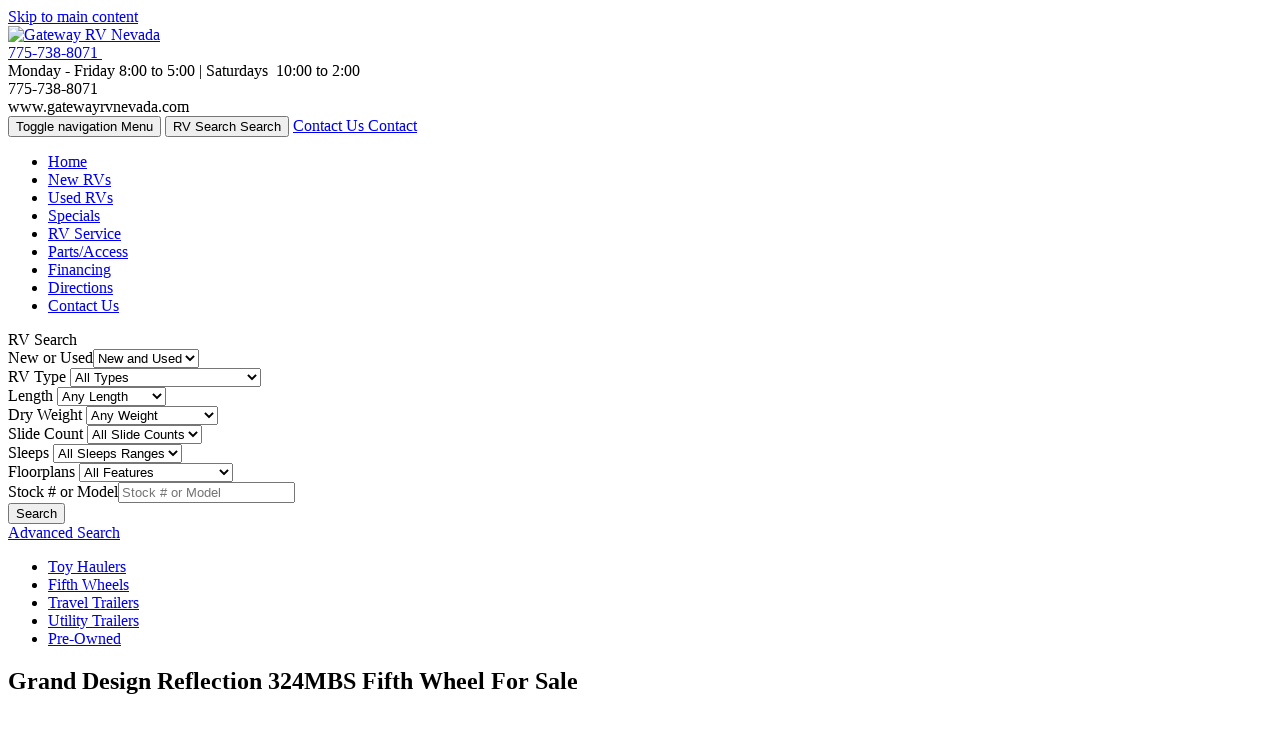

--- FILE ---
content_type: text/html
request_url: https://virtualtour.granddesignrv.com/tours/whjHKeHpO
body_size: 4083
content:
<!doctype html><html lang="en"><head><meta charset="utf-8"><meta name="viewport" content="width=device-width,initial-scale=1,shrink-to-fit=no,viewport-fit=cover,user-scalable=0"><meta property="og:image" content="https://az.360-data.com/assets/img/brand/preview1.png"><meta property="og:image:width" content="600"><meta property="og:image:height" content="450"><meta property="og:image:alt" content="Best 360 Tour Creator"><meta property="og:title" content="View this 360° Tour"><meta property="og:type" content="website"><meta property="og:description" content="Take a 360° tour of this property on your smartphone or desktop."><meta http-equiv="cache-control" content="no-cache, must-revalidate, post-check=0, pre-check=0"><meta http-equiv="cache-control" content="max-age=0"><meta http-equiv="expires" content="0"><meta http-equiv="expires" content="Tue, 01 Jan 1980 1:00:00 GMT"><meta http-equiv="pragma" content="no-cache"><meta name="google" content="notranslate"><title>View this 360° Tour</title><link rel="shortcut icon" type="image/png" href="/public/logo.png"><script src="https://gc.360-data.com/threejs/r134/three.min.js" type="5af936f2b563bb783e4e1714-text/javascript"></script><script src="https://gc.360-data.com/engine/3.9.3/panolens.min.js?_AYVqyQtiI" type="5af936f2b563bb783e4e1714-text/javascript"></script><script src="https://cdnjs.cloudflare.com/ajax/libs/socket.io/3.0.1/socket.io.min.js" type="5af936f2b563bb783e4e1714-text/javascript"></script><style>/* necessary for gsv level manager sorting */
      .gsv-sortable-helper { 
        z-index: 1500;
      }</style></head><body><noscript>You need to enable JavaScript to run this app.</noscript><div id="root"></div><div id="notification"></div><script src="https://cdn.cloudpano.com/58.8274d9f0412d165c64b3.js" type="5af936f2b563bb783e4e1714-text/javascript"></script><script src="https://cdn.cloudpano.com/62.0e4ee4fb257e4a813464.js" type="5af936f2b563bb783e4e1714-text/javascript"></script><script src="https://cdn.cloudpano.com/70.8759f70449b8796530d3.js" type="5af936f2b563bb783e4e1714-text/javascript"></script><script src="https://cdn.cloudpano.com/74.0feaff85829216873fad.js" type="5af936f2b563bb783e4e1714-text/javascript"></script><script src="https://cdn.cloudpano.com/50.1e0a5d7d6e9d2f3577fe.js" type="5af936f2b563bb783e4e1714-text/javascript"></script><script src="https://cdn.cloudpano.com/75.25110a02b2e7a0c8591e.js" type="5af936f2b563bb783e4e1714-text/javascript"></script><script src="https://cdn.cloudpano.com/52.2564662e5e031580c937.js" type="5af936f2b563bb783e4e1714-text/javascript"></script><script src="https://cdn.cloudpano.com/57.1e307424b46b23c9b7e5.js" type="5af936f2b563bb783e4e1714-text/javascript"></script><script src="https://cdn.cloudpano.com/46.57cf2b0cf8ce91d87e9c.js" type="5af936f2b563bb783e4e1714-text/javascript"></script><script src="https://cdn.cloudpano.com/67.e191c88ffa7fbc99114a.js" type="5af936f2b563bb783e4e1714-text/javascript"></script><script src="https://cdn.cloudpano.com/73.0b48fc210480e78ec481.js" type="5af936f2b563bb783e4e1714-text/javascript"></script><script src="https://cdn.cloudpano.com/47.403346d772e523821085.js" type="5af936f2b563bb783e4e1714-text/javascript"></script><script src="https://cdn.cloudpano.com/71.e90c9b9c1e273202e92e.js" type="5af936f2b563bb783e4e1714-text/javascript"></script><script src="https://cdn.cloudpano.com/64.5e2a15fb13d0948fafd0.js" type="5af936f2b563bb783e4e1714-text/javascript"></script><script src="https://cdn.cloudpano.com/60.851cdb50d4dd3b9aa7eb.js" type="5af936f2b563bb783e4e1714-text/javascript"></script><script src="https://cdn.cloudpano.com/49.d15c9fa6d59118ac265b.js" type="5af936f2b563bb783e4e1714-text/javascript"></script><script src="https://cdn.cloudpano.com/63.86026a4e6a68fdcfcc32.js" type="5af936f2b563bb783e4e1714-text/javascript"></script><script src="https://cdn.cloudpano.com/65.33213fedecd5ac9aed12.js" type="5af936f2b563bb783e4e1714-text/javascript"></script><script src="https://cdn.cloudpano.com/69.0e493fc98e53620ba2af.js" type="5af936f2b563bb783e4e1714-text/javascript"></script><script src="https://cdn.cloudpano.com/59.4aba141cf6793e636e74.js" type="5af936f2b563bb783e4e1714-text/javascript"></script><script src="https://cdn.cloudpano.com/66.bc9cd12dcd2624b89600.js" type="5af936f2b563bb783e4e1714-text/javascript"></script><script src="https://cdn.cloudpano.com/76.3e2242bcf53e310ee20c.js" type="5af936f2b563bb783e4e1714-text/javascript"></script><script src="https://cdn.cloudpano.com/77.dfda060c86e9e99774d6.js" type="5af936f2b563bb783e4e1714-text/javascript"></script><script src="https://cdn.cloudpano.com/53.b9f0964d0af033223892.js" type="5af936f2b563bb783e4e1714-text/javascript"></script><script src="https://cdn.cloudpano.com/61.8501cbe86231c548276c.js" type="5af936f2b563bb783e4e1714-text/javascript"></script><script src="https://cdn.cloudpano.com/55.a0221913cc027e265f3e.js" type="5af936f2b563bb783e4e1714-text/javascript"></script><script src="https://cdn.cloudpano.com/78.0198347e86548c473236.js" type="5af936f2b563bb783e4e1714-text/javascript"></script><script src="https://cdn.cloudpano.com/68.3907349d6bf7b453689d.js" type="5af936f2b563bb783e4e1714-text/javascript"></script><script src="https://cdn.cloudpano.com/79.0d8e7f1a4d8ec0a94212.js" type="5af936f2b563bb783e4e1714-text/javascript"></script><script src="https://cdn.cloudpano.com/54.67305c5437faafb82abb.js" type="5af936f2b563bb783e4e1714-text/javascript"></script><script src="https://cdn.cloudpano.com/51.88bcffa6d678a4a028ee.js" type="5af936f2b563bb783e4e1714-text/javascript"></script><script src="https://cdn.cloudpano.com/48.6ade46527608b784b41b.js" type="5af936f2b563bb783e4e1714-text/javascript"></script><script src="https://cdn.cloudpano.com/72.848210d1c58b1142679e.js" type="5af936f2b563bb783e4e1714-text/javascript"></script><script src="https://cdn.cloudpano.com/56.790c960a385773745303.js" type="5af936f2b563bb783e4e1714-text/javascript"></script><script src="https://cdn.cloudpano.com/main~d0ae3f07.0c2add72c9a1e529c3c8.js" type="5af936f2b563bb783e4e1714-text/javascript"></script><script src="https://cdn.cloudpano.com/main~301d0052.2cbcb1f50a6149f26ee9.js" type="5af936f2b563bb783e4e1714-text/javascript"></script><script src="https://cdn.cloudpano.com/main~32df14c6.d433a4ece7b2c99f203e.js" type="5af936f2b563bb783e4e1714-text/javascript"></script><script src="https://cdn.cloudpano.com/main~d763a2bc.30799d1e73491a9cb6e0.js" type="5af936f2b563bb783e4e1714-text/javascript"></script><script src="https://cdn.cloudpano.com/main~e99986ea.33807a10e98cfab258c5.js" type="5af936f2b563bb783e4e1714-text/javascript"></script><script src="https://cdn.cloudpano.com/main~47316538.42b01b711415fda2655f.js" type="5af936f2b563bb783e4e1714-text/javascript"></script><script src="https://cdn.cloudpano.com/main~c2f56522.edeaafff0cf432cab3d5.js" type="5af936f2b563bb783e4e1714-text/javascript"></script><script src="https://cdn.cloudpano.com/main~d9267ba3.78ee1a2aeebed50761df.js" type="5af936f2b563bb783e4e1714-text/javascript"></script><script src="https://cdn.cloudpano.com/main~390437da.bda621a2390e82fe9d56.js" type="5af936f2b563bb783e4e1714-text/javascript"></script><script src="https://cdn.cloudpano.com/main~a4250cfc.73bf930027368f369e1a.js" type="5af936f2b563bb783e4e1714-text/javascript"></script><script src="https://cdn.cloudpano.com/main~3fdd9180.f4cbe87ae06ff96651b2.js" type="5af936f2b563bb783e4e1714-text/javascript"></script><script src="https://cdn.cloudpano.com/main~eecdb241.ac18388e53e0ca960fdd.js" type="5af936f2b563bb783e4e1714-text/javascript"></script><script src="https://cdn.cloudpano.com/main~310d8abd.0a6a60cecd8ffe0d1b8e.js" type="5af936f2b563bb783e4e1714-text/javascript"></script><script src="https://cdn.cloudpano.com/main~0db22136.6d94faabbc22cec53c72.js" type="5af936f2b563bb783e4e1714-text/javascript"></script><script src="https://cdn.cloudpano.com/main~64da1985.6094b6cc57a8aae070d1.js" type="5af936f2b563bb783e4e1714-text/javascript"></script><script src="https://cdn.cloudpano.com/main~7acf3072.a55ea261a3cbcc28e42e.js" type="5af936f2b563bb783e4e1714-text/javascript"></script><script src="https://cdn.cloudpano.com/main~755df021.5da0fe51cf5e3316366b.js" type="5af936f2b563bb783e4e1714-text/javascript"></script><script src="https://cdn.cloudpano.com/main~36b25db3.79841bbf1f3cf2290f5c.js" type="5af936f2b563bb783e4e1714-text/javascript"></script><script src="https://cdn.cloudpano.com/main~ba6b109f.57ec963aca0c0597f76a.js" type="5af936f2b563bb783e4e1714-text/javascript"></script><script src="https://cdn.cloudpano.com/main~f3143003.4f539d2c38a655d1b373.js" type="5af936f2b563bb783e4e1714-text/javascript"></script><script src="https://cdn.cloudpano.com/main~8a995459.d56e0d1bf34c4661336f.js" type="5af936f2b563bb783e4e1714-text/javascript"></script><script src="https://cdn.cloudpano.com/main~757786e0.f4c22c227ce3a114adb2.js" type="5af936f2b563bb783e4e1714-text/javascript"></script><script src="https://cdn.cloudpano.com/main~d0727605.b6e5ee557940b812c664.js" type="5af936f2b563bb783e4e1714-text/javascript"></script><script src="https://cdn.cloudpano.com/main~c0e8ab30.f3df572b2a19c0c1dab2.js" type="5af936f2b563bb783e4e1714-text/javascript"></script><script src="https://cdn.cloudpano.com/main~f1e24390.76525bf874c9dfd79bb8.js" type="5af936f2b563bb783e4e1714-text/javascript"></script><script src="https://cdn.cloudpano.com/main~92d0c71c.2b8a18c558dae4758b52.js" type="5af936f2b563bb783e4e1714-text/javascript"></script><script src="https://cdn.cloudpano.com/main~fcb41bf6.5f197ae28a5964928ab5.js" type="5af936f2b563bb783e4e1714-text/javascript"></script><script src="https://cdn.cloudpano.com/main~3d0774bf.ea7db43676246d3b82b7.js" type="5af936f2b563bb783e4e1714-text/javascript"></script><script src="https://cdn.cloudpano.com/main~38785515.de6b0451a0a902b60c86.js" type="5af936f2b563bb783e4e1714-text/javascript"></script><script src="https://cdn.cloudpano.com/main~386db726.4945d794270dab3ccdf5.js" type="5af936f2b563bb783e4e1714-text/javascript"></script><script src="https://cdn.cloudpano.com/main~a850b7b5.261fb2ba0e2c16e918b6.js" type="5af936f2b563bb783e4e1714-text/javascript"></script><script src="https://cdn.cloudpano.com/main~bdc3e0f2.3370290d799404126802.js" type="5af936f2b563bb783e4e1714-text/javascript"></script><script src="https://cdn.cloudpano.com/main~04cae3de.b6be2e1c4c543970f721.js" type="5af936f2b563bb783e4e1714-text/javascript"></script><script src="https://cdn.cloudpano.com/main~0c62c42c.5a9aac78d911f98446a4.js" type="5af936f2b563bb783e4e1714-text/javascript"></script><script src="https://cdn.cloudpano.com/main~f71cff67.6b0b4d11bcf373a85d84.js" type="5af936f2b563bb783e4e1714-text/javascript"></script><script src="https://cdn.cloudpano.com/main~735eafe5.b66d6b9a996a88d89b63.js" type="5af936f2b563bb783e4e1714-text/javascript"></script><script src="https://cdn.cloudpano.com/main~864e0493.c67ccbf9e5af9c61b4b6.js" type="5af936f2b563bb783e4e1714-text/javascript"></script><script src="https://cdn.cloudpano.com/main~1431f632.a8b8e49584221c67abcd.js" type="5af936f2b563bb783e4e1714-text/javascript"></script><script src="https://cdn.cloudpano.com/main~a51258b5.20e9124ebaadd682bd3a.js" type="5af936f2b563bb783e4e1714-text/javascript"></script><script src="https://cdn.cloudpano.com/main~539f5134.e0f54519d11271a3edb0.js" type="5af936f2b563bb783e4e1714-text/javascript"></script><script src="https://cdn.cloudpano.com/main~a63afe74.06832c8423b5bb54e396.js" type="5af936f2b563bb783e4e1714-text/javascript"></script><script src="https://cdn.cloudpano.com/main~76c66adc.076ddf220c515582d620.js" type="5af936f2b563bb783e4e1714-text/javascript"></script><script src="https://cdn.cloudpano.com/main~b23eec57.c1d3df66a2758a46dbd4.js" type="5af936f2b563bb783e4e1714-text/javascript"></script><script src="https://cdn.cloudpano.com/main~de608a7b.67bde66c0a9e8461f1fa.js" type="5af936f2b563bb783e4e1714-text/javascript"></script><script src="https://cdn.cloudpano.com/main~3cf1c95a.0206125dfe5a3d93eaf7.js" type="5af936f2b563bb783e4e1714-text/javascript"></script><script src="https://cdn.cloudpano.com/main~7b88ccc1.6e4fa3e99dd687b45a19.js" type="5af936f2b563bb783e4e1714-text/javascript"></script><script src="/cdn-cgi/scripts/7d0fa10a/cloudflare-static/rocket-loader.min.js" data-cf-settings="5af936f2b563bb783e4e1714-|49" defer></script><script>(function(){function c(){var b=a.contentDocument||a.contentWindow.document;if(b){var d=b.createElement('script');d.innerHTML="window.__CF$cv$params={r:'9bdfbf812f7bb36e',t:'MTc2ODQyMTEyNQ=='};var a=document.createElement('script');a.src='/cdn-cgi/challenge-platform/scripts/jsd/main.js';document.getElementsByTagName('head')[0].appendChild(a);";b.getElementsByTagName('head')[0].appendChild(d)}}if(document.body){var a=document.createElement('iframe');a.height=1;a.width=1;a.style.position='absolute';a.style.top=0;a.style.left=0;a.style.border='none';a.style.visibility='hidden';document.body.appendChild(a);if('loading'!==document.readyState)c();else if(window.addEventListener)document.addEventListener('DOMContentLoaded',c);else{var e=document.onreadystatechange||function(){};document.onreadystatechange=function(b){e(b);'loading'!==document.readyState&&(document.onreadystatechange=e,c())}}}})();</script><script defer src="https://static.cloudflareinsights.com/beacon.min.js/vcd15cbe7772f49c399c6a5babf22c1241717689176015" integrity="sha512-ZpsOmlRQV6y907TI0dKBHq9Md29nnaEIPlkf84rnaERnq6zvWvPUqr2ft8M1aS28oN72PdrCzSjY4U6VaAw1EQ==" data-cf-beacon='{"version":"2024.11.0","token":"269b1d9e13394f6284511149f9092976","server_timing":{"name":{"cfCacheStatus":true,"cfEdge":true,"cfExtPri":true,"cfL4":true,"cfOrigin":true,"cfSpeedBrain":true},"location_startswith":null}}' crossorigin="anonymous"></script>
</body><footer><link rel="preconnect" href="https://fonts.googleapis.com"><link rel="preconnect" href="https://fonts.gstatic.com" crossorigin><link href="https://fonts.googleapis.com/css2?family=Lato:wght@100;300;400;700&family=Roboto:wght@400;700&display=swap" rel="stylesheet"><script async src="https://cdnjs.cloudflare.com/ajax/libs/js-cookie/2.2.0/js.cookie.min.js" type="5af936f2b563bb783e4e1714-text/javascript"></script><script async type="5af936f2b563bb783e4e1714-text/javascript">try {
          var head = document.head;
          var script = document.createElement('script');
          script.type = 'text/javascript';
          script.src = "https://t.cloudpano.com/v1/lst/universal-script?ph=3497790c2bc9033ae79725f86bba7a43e67712f507789e8ce6c6999c40c68a3a&tag=!clicked&ref_url=" + encodeURI(document.URL);
          head.appendChild(script);
        } catch (error) {
          console.error(error);
        }</script><script type="5af936f2b563bb783e4e1714-text/javascript">window.authenticate = provider => {
        window.authenticateCallback = ({
          token,
          name,
          email,
          picture,
          credits,
          type,
          typeIntention,
          freeToursRemaining,
          referralCode,
          id,
          meta,
          createdDate,
          authType,
          isNewUser,
          usedTrial,
          phone,
          msg,
          hasOtherAccounts,
          isCompletedOnboarding,
        }) => {
          if (!token) {
            window.cpNotifyError(msg);
            return;
          }

          const isCompletedOnboardingValue = !isCompletedOnboarding.length ? null : JSON.parse(isCompletedOnboarding);
          let date = new Date();
          date.setTime(date.getTime() + 30 * 24 * 60 * 60 * 1000);
          Cookies.set("user", { token, name, email, type, picture, credits }, { expires: 365 });
          window.setUser({
            token,
            name,
            email,
            picture,
            credits,
            type: type || 1,
            typeIntention,
            freeToursRemaining,
            referralCode,
            id,
            meta,
            createdDate,
            authType,
            usedTrial,
            phone,
            isCompletedOnboarding: isCompletedOnboardingValue,
          });

          if (!!hasOtherAccounts && window.fetchExtraUsers) {
            window.fetchExtraUsers();
          }

           const getType = e => 1 == e ? "Free" : 2 == e ? "Pro Plus" : 3 == e ? "Business Pro Plus" : 4 == e ? "Enterprise Pro Plus" : "-", getAuthType = e => 1 == e ? "Facebook login" : 2 == e ? "Google login" : 3 == e ? "Email login" : "-", convertDateToTimestamp = e => { try { return parseInt((new Date(e).getTime() / 1e3).toFixed(0)) } catch { return null } };
          const userProps = {
            user_id: id,
            email,
            name,
            phone,
            avatar: { type: "avatar", image_url: picture },
            created_at: convertDateToTimestamp(createdDate),
            "plan_type": getType(type),
            "plan_type_intention": getType(typeIntention),
            "login_provider": getAuthType(authType),
          }

          window.dataLayer = window.dataLayer || [];
          window.dataLayer.push({event:'app_sign_in', ...userProps, userId: id});

          if (isNewUser) {
            window.eventAppSignUpConversion();
            window.acceptInviteToApp();
            window.setSourceForUser();
            window.dataLayer.push({ event: 'app_sign_up', ...userProps, userId: id });
          }
          window.setIsShouldShowLetsGetStartedModal();

          window.notification(`Welcome, ${name}`);

         
          setTimeout(() => {
            const notification = document.getElementById("notification");
            // while (notification.firstChild) {
            if (notification.firstChild)
              notification.removeChild(notification.firstChild);
            // }
          }, 5000);
        };
        window.open(`/api/auth/${provider}`, null,
          `toolbar=no,
                                    location=no,
                                    status=no,
                                    menubar=no,
                                    scrollbars=yes,
                                    resizable=yes,
                                    width=480,
                                    height=700`);
      };</script><script defer="defer" type="5af936f2b563bb783e4e1714-text/javascript">!function (f, b, e, v, n, t, s) {
        if (f.fbq) return; n = f.fbq = function () {
          n.callMethod ?
          n.callMethod.apply(n, arguments) : n.queue.push(arguments)
        };
        if (!f._fbq) f._fbq = n; n.push = n; n.loaded = !0; n.version = '2.0';
        n.queue = []; t = b.createElement(e); t.async = !0;
        t.src = v; s = b.getElementsByTagName(e)[0];
        s.parentNode.insertBefore(t, s)
      }(window, document, 'script',
        'https://connect.facebook.net/en_US/fbevents.js');
      fbq('init', '176966303199977');
      fbq('init', '876810729805531');
      fbq('track', 'PageView');</script><noscript><img height="1" width="1" style="display:none" src="https://www.facebook.com/tr?id=176966303199977&ev=PageView&noscript=1"></noscript></footer></html>

--- FILE ---
content_type: application/javascript
request_url: https://cdn.cloudpano.com/main~755df021.5da0fe51cf5e3316366b.js
body_size: 20735
content:
(window.webpackJsonp=window.webpackJsonp||[]).push([[18],{2297:function(e,t,r){"use strict";var n=r(2);Object.defineProperty(t,"__esModule",{value:!0}),t.default=void 0;var a=n(r(5)),o=n(r(24)),l=function(e,t){if(!t&&e&&e.__esModule)return e;if(null===e||"object"!=typeof e&&"function"!=typeof e)return{default:e};var r=I(t);if(r&&r.has(e))return r.get(e);var n={},a=Object.defineProperty&&Object.getOwnPropertyDescriptor;for(var o in e)if("default"!==o&&Object.prototype.hasOwnProperty.call(e,o)){var l=a?Object.getOwnPropertyDescriptor(e,o):null;l&&(l.get||l.set)?Object.defineProperty(n,o,l):n[o]=e[o]}n.default=e,r&&r.set(e,n);return n}(r(1)),i=n(r(68)),s=r(4),u=n(r(90)),d=n(r(142)),c=n(r(64)),p=n(r(139)),f=n(r(44)),m=n(r(167)),h=r(13),S=n(r(154)),y=r(39),g=r(72),E=n(r(2301)),b=n(r(328)),v=r(128),w=n(r(2306)),T=n(r(2313));function I(e){if("function"!=typeof WeakMap)return null;var t=new WeakMap,r=new WeakMap;return(I=function(e){return e?r:t})(e)}const C={CREATE:"user/create",EDIT:"user/edit"},_=[{key:"id",name:"ID",width:80,resizable:!0,frozen:!0},{key:"name",name:"Name",width:255,resizable:!0},{key:"email",name:"Email",width:255,resizable:!0},{key:"providerTitle",name:"Login Provider (LP)",width:150,resizable:!0},{key:"isGoogleAssociatedStatusTitle",name:"Google LP",width:85,resizable:!0},{key:"isFacebookAssociatedStatusTitle",name:"Facebook LP",width:105,resizable:!0},{key:"isAppleAssociatedStatusTitle",name:"Apple LP",width:85,resizable:!0},{key:"typeTitle",name:"User Type",width:105,resizable:!0},{key:"enterpriseGroupName",name:"Enterprise Group",width:160,resizable:!0},{key:"metaTitle",name:"Meta Description",width:160,resizable:!0},{key:"subscriptionIdTitle",name:"Stripe Subscription ID",width:125,resizable:!0},{key:"codeTitle",name:"Activation code",width:125,resizable:!0},{key:"isActivated",name:"Is Active?",width:125,resizable:!0},{key:"deletedDateStr",name:"Deleted Date",width:125,resizable:!0},{key:"modifyButton",name:"Modify",width:80}];class P extends l.Component{constructor(){document.title="CloudPano - Admin Panel",super(),(0,o.default)(this,"loadData",async()=>{try{this.cancelTokenUsersPaidFeatures&&this.cancelTokenUsersPaidFeatures.cancel("The operation was canceled by the new request"),this.cancelTokenUsersPaidFeatures=u.default.CancelToken.source();const e=f.default.getUsersPaidFeatures(this.cancelTokenUsersPaidFeatures.token);this.cancelTokenEnterpriseGroups&&this.cancelTokenEnterpriseGroups.cancel("The operation was canceled by the new request"),this.cancelTokenEnterpriseGroups=u.default.CancelToken.source();const t=f.default.getEnterpriseGroups(this.cancelTokenEnterpriseGroups.token).then(e=>(0,v.createEnterpriseGroupsOptionList)(e));this.cancelTokenUsers&&this.cancelTokenUsers.cancel("The operation was canceled by the new request"),this.cancelTokenUsers=u.default.CancelToken.source();const r=f.default.getUsers(this.cancelTokenUsers.token),[n,a,o]=await Promise.all([e,t,r]),l=this.formatAllUsers(o,a,n);this.setState({users:l,enterpriseGroups:a,usersPaidFeaturesByUserId:n})}catch(e){console.error(e)}}),(0,o.default)(this,"createModifyButton",e=>l.default.createElement(y.ModifyButton,{onClick:()=>{this.setState({user:e,sidebarContentType:C.EDIT,isShowSidebar:!0})}},"Modify")),(0,o.default)(this,"formatSingleUser",(e,t,r)=>{var n;const o=t.find(t=>t.value===e.enterpriseGroupId),l=(null==o?void 0:o.label)||"N/A",s=null!=e&&e.deletedDate?(0,i.default)(null==e?void 0:e.deletedDate).format("MM-DD-YYYY"):"",u="Invalid date"!==s?s:null,d=(null===(n=(0,v.calculateProvider)(e.authType))||void 0===n?void 0:n.title)||"",c=e.isGoogleAssociated?"YES":"NO",p=e.isFacebookAssociated?"YES":"NO",f=e.isAppleAssociated?"YES":"NO",m=(0,v.calculateUserTypeTitle)(e.type),h=(0,v.calculateMetaTitle)(e.meta,e.type),S=e.code||"N/A",y=e.isNotActivated?"NO":"YES",g=e.subscriptionId||"N/A",E=+e.id,b=(0,a.default)({},e,{enterpriseGroupName:l,deletedDateStr:u,providerTitle:d,isGoogleAssociatedStatusTitle:c,isFacebookAssociatedStatusTitle:p,isAppleAssociatedStatusTitle:f,typeTitle:m,metaTitle:h,isActivated:y,codeTitle:S,subscriptionIdTitle:g,modifyButton:null},r?{paidFeatures:r[E]||[]}:{}),w=this.createModifyButton(b);return b.modifyButton=w,b}),(0,o.default)(this,"formatAllUsers",(e,t,r)=>e.map(e=>this.formatSingleUser(e,t,r))),(0,o.default)(this,"closeModalAndUpdateRowsUsers",(e,t,r)=>{if(r){const e=[...this.state.users];return e.splice(t,1),this.setState({user:{},users:e,isShowSidebar:!1},this.hideSidebarContentWithDelay),null}if(!e)return this.setState({user:{},isShowSidebar:!1},this.hideSidebarContentWithDelay),null;const n=[...this.state.users],o=(0,a.default)({},e);if(o.modifyButton=this.createModifyButton(o),o.customerId||(o.customerId="N/A"),o.code||(o.code="N/A"),o.subscriptionId||(o.subscriptionId="N/A"),o.typeIntention||(o.typeIntention="0"),o.enterpriseGroup){const e=this.state.enterpriseGroups.find(e=>e.label===o.enterpriseGroup);o.enterpriseGroupId=null==e?void 0:e.value}o.meta=this.calculateMeta(o),o.type=(0,v.calculateUserTypeTitle)(null==o?void 0:o.type),"number"==typeof t?n[t]=o:n.push(o),this.setState({user:{},users:n,isShowSidebar:!1},this.hideSidebarContentWithDelay)}),(0,o.default)(this,"handleCreateUser",e=>{try{const{enterpriseGroups:t,usersPaidFeaturesByUserId:r}=this.state,n=[this.formatSingleUser(e,t,r),...this.state.users],o=(0,a.default)({},r,{[e.id]:[]});this.setState({user:{},users:n,usersPaidFeaturesByUserId:o,isProcessing:!1,isShowSidebar:!1},this.hideSidebarContentWithDelay)}catch(e){console.log(e)}}),(0,o.default)(this,"handleUpdate",e=>{try{const{enterpriseGroups:t,usersPaidFeaturesByUserId:r,users:n}=this.state;if(!e)return this.setState({user:{},isProcessing:!1,isShowSidebar:!1},this.hideSidebarContentWithDelay);const o=this.formatSingleUser(e,t),l=[...n],i=l.findIndex(t=>t.id===e.id);-1!==i&&(l[i]=o);const s=(0,a.default)({},r,{[e.id]:[...e.paidFeatures]});this.setState({user:{},users:l,usersPaidFeaturesByUserId:s,isProcessing:!1,isShowSidebar:!1},this.hideSidebarContentWithDelay)}catch(e){console.log(e)}}),(0,o.default)(this,"handleCloseSidebar",()=>{this.state.isProcessing||this.setState({user:{},isProcessing:!1,isShowSidebar:!1},this.hideSidebarContentWithDelay)}),(0,o.default)(this,"handleProcessing",e=>{this.setState({isProcessing:e})}),(0,o.default)(this,"handleHardDelete",e=>{const{users:t}=this.state,r=t.filter(t=>t.id!==e);this.setState({user:{},users:r,isProcessing:!1,isShowSidebar:!1},this.hideSidebarContentWithDelay)}),(0,o.default)(this,"handleStartCreateUser",()=>{this.setState({sidebarContentType:C.CREATE,isShowSidebar:!0})}),(0,o.default)(this,"hideSidebarContentWithDelay",()=>{this.timeoutID=setTimeout(()=>{this.setState({sidebarContentType:null})},500)}),this.state={users:[],enterpriseGroups:[],usersPaidFeaturesByUserId:{},user:{},isProcessing:!1,sidebarContentType:null,isShowSidebar:!1},this.cancelTokenUsers=null,this.cancelTokenEnterpriseGroups=null,this.timeoutID=null}async componentDidMount(){try{this.props.startAction(this.props.containerStr.fetchingDataPleaseWait),await this.loadData(),this.props.finishAction()}catch(e){this.props.finishAction(),console.error(e)}}componentDidUpdate(e,t){!t.isShowSidebar&&this.timeoutID&&(window.clearTimeout(this.timeoutID),this.timeoutID=null)}componentWillUnmount(){this.cancelTokenUsers&&this.cancelTokenUsers.cancel("The operation was canceled by closing the page"),this.cancelTokenEnterpriseGroups&&this.cancelTokenEnterpriseGroups.cancel("The operation was canceled by closing the page"),this.timeoutID&&window.clearTimeout(this.timeoutID)}render(){const{history:e,adminPermissions:t,messages:r,containerStr:n}=this.props,{user:a,users:o,enterpriseGroups:i,sidebarContentType:s,isShowSidebar:u}=this.state,d=(0,v.checkAdminPermissionsForScope)(t,g.SCOPES.USERS);return l.default.createElement(y.MainWrapper,null,l.default.createElement(y.MainContent,{isShowSidebar:u,size:370,animationDuration:500},l.default.createElement(c.default,this.props),l.default.createElement(y.MainContainer,null,l.default.createElement(y.Wrapper,null,l.default.createElement(S.default,{currentPage:g.USERS,history:e}),d?l.default.createElement(l.default.Fragment,null,l.default.createElement(E.default,{title:this.props.laterStr.createUser,user:a,closeModal:this.closeModalAndUpdateRowsUsers,enterpriseGroups:this.state.enterpriseGroups,onStartCreateUser:this.handleStartCreateUser}),l.default.createElement(m.default,{title:n.users,columns:_,rows:o})):l.default.createElement(p.default,{title:r.accessDenied,message:r.youDontHavePermissions}))),u&&l.default.createElement(y.MainContentOverlay,{onClick:this.handleCloseSidebar})),l.default.createElement(b.default,{isShowSidebar:u,size:370,animationDuration:500},(()=>s===C.EDIT?l.default.createElement(w.default,{targetUser:a,enterpriseGroups:i,onClose:this.handleCloseSidebar,onProcessing:this.handleProcessing,onSuccess:this.handleUpdate,onDelete:this.handleHardDelete,isProcessing:this.state.isProcessing}):s===C.CREATE?l.default.createElement(T.default,{enterpriseGroups:i,onClose:this.handleCloseSidebar,onProcessing:this.handleProcessing,onSuccess:this.handleCreateUser,isProcessing:this.state.isProcessing}):void 0)()))}}var O=(0,d.default)((0,s.connect)(e=>({commonStr:e.app.localization.commonStr,containerStr:e.app.localization.containerStr,laterStr:e.app.localization.laterStr,messages:e.app.localization.messages}),e=>({startAction:t=>e((0,h.startAction)(t)),finishAction:()=>e((0,h.finishAction)())}))(P));t.default=O},2301:function(e,t,r){"use strict";var n=r(2);Object.defineProperty(t,"__esModule",{value:!0}),t.default=void 0;var a=function(e,t){if(!t&&e&&e.__esModule)return e;if(null===e||"object"!=typeof e&&"function"!=typeof e)return{default:e};var r=u(t);if(r&&r.has(e))return r.get(e);var n={},a=Object.defineProperty&&Object.getOwnPropertyDescriptor;for(var o in e)if("default"!==o&&Object.prototype.hasOwnProperty.call(e,o)){var l=a?Object.getOwnPropertyDescriptor(e,o):null;l&&(l.get||l.set)?Object.defineProperty(n,o,l):n[o]=e[o]}n.default=e,r&&r.set(e,n);return n}(r(1)),o=n(r(3)),l=r(4),i=r(17),s=n(r(2302));function u(e){if("function"!=typeof WeakMap)return null;var t=new WeakMap,r=new WeakMap;return(u=function(e){return e?r:t})(e)}const d=o.default.div.withConfig({displayName:"AdminUsersPanel__StylesContainer",componentId:"sc-1n9s65t-0"})(["display:flex;"]),c=(0,o.default)(i.ModernButton).withConfig({displayName:"AdminUsersPanel__ActionButton",componentId:"sc-1n9s65t-1"})(["width:unset;padding:10px;&:not(:last-child){margin-right:10px;}"]);var p=(0,l.connect)(e=>({containerStr:e.app.localization.containerStr}),null)(e=>{let{title:t,containerStr:r,onStartCreateUser:n=(()=>null)}=e;const[o,l]=(0,a.useState)(!1);return a.default.createElement(d,null,o&&a.default.createElement(s.default,{isOpen:o,closeModal:()=>{l(!1)}}),a.default.createElement(c,{onClick:n},t),a.default.createElement(c,{onClick:()=>{l(!0)}},"".concat(r.transferUserDataTo," ...")))});t.default=p},2302:function(e,t,r){"use strict";var n=r(2);Object.defineProperty(t,"__esModule",{value:!0}),t.default=void 0;var a=function(e,t){if(!t&&e&&e.__esModule)return e;if(null===e||"object"!=typeof e&&"function"!=typeof e)return{default:e};var r=p(t);if(r&&r.has(e))return r.get(e);var n={},a=Object.defineProperty&&Object.getOwnPropertyDescriptor;for(var o in e)if("default"!==o&&Object.prototype.hasOwnProperty.call(e,o)){var l=a?Object.getOwnPropertyDescriptor(e,o):null;l&&(l.get||l.set)?Object.defineProperty(n,o,l):n[o]=e[o]}n.default=e,r&&r.set(e,n);return n}(r(1)),o=n(r(3)),l=r(4),i=r(6),s=n(r(75)),u=r(28),d=n(r(2303)),c=n(r(2305));function p(e){if("function"!=typeof WeakMap)return null;var t=new WeakMap,r=new WeakMap;return(p=function(e){return e?r:t})(e)}const f=o.default.div.withConfig({displayName:"TransferAccountDataModal__Container",componentId:"sc-1fatq1u-0"})(["display:flex;flex-direction:column;min-width:500px;min-height:130px;max-width:500px;width:100%;@media screen and (","){min-width:unset;max-width:100%;}"],i.media.down.lgm);var m=(0,l.connect)(e=>({containerStr:e.app.localization.containerStr}),null)(e=>{const{isOpen:t,closeModal:r,containerStr:n}=e,[o,l]=(0,a.useState)(),[i,p]=(0,a.useState)(!1),m=!!o&&i;return a.default.createElement(s.default,{modalName:u.MODAL_NAMES.TRANSFER_ACCOUNT_DATA,title:"".concat(n.transferUserDataTo," ..."),isOpen:t,closeModal:r,hideCloseIcon:m,shouldCloseOnOverlayClick:!1,shouldCloseOnEsc:!1},a.default.createElement(f,null,o?a.default.createElement(d.default,{usersData:o,isProcessing:i,onProcessing:p,closeModal:r}):a.default.createElement(c.default,{onUpdateUsersData:l})))});t.default=m},2303:function(e,t,r){"use strict";var n=r(2);Object.defineProperty(t,"__esModule",{value:!0}),t.default=void 0;var a=n(r(5)),o=n(r(1)),l=r(4),i=r(33),s=function(e,t){if(!t&&e&&e.__esModule)return e;if(null===e||"object"!=typeof e&&"function"!=typeof e)return{default:e};var r=h(t);if(r&&r.has(e))return r.get(e);var n={},a=Object.defineProperty&&Object.getOwnPropertyDescriptor;for(var o in e)if("default"!==o&&Object.prototype.hasOwnProperty.call(e,o)){var l=a?Object.getOwnPropertyDescriptor(e,o):null;l&&(l.get||l.set)?Object.defineProperty(n,o,l):n[o]=e[o]}n.default=e,r&&r.set(e,n);return n}(r(31)),u=n(r(44)),d=r(15),c=r(12),p=r(16),f=n(r(2304)),m=r(892);function h(e){if("function"!=typeof WeakMap)return null;var t=new WeakMap,r=new WeakMap;return(h=function(e){return e?r:t})(e)}const S={targetUserName:""},y=(e,t)=>s.object().shape({targetUserName:s.string().trim().test("name-field-test",t.nameDoesNotMatch,t=>!(!e||e!==t)).required(t.required)});var g=(0,l.connect)(e=>({containerStr:e.app.localization.containerStr,modalStr:e.app.localization.modalStr,commonStr:e.app.localization.commonStr,errorStr:e.app.localization.errorStr,laterStr:e.app.localization.laterStr}),null)(e=>{var t,r,n,l;const{usersData:s={},isProcessing:h,onProcessing:g,closeModal:E=(()=>null),modalStr:b,commonStr:v,errorStr:w,laterStr:T}=e,I=[p.USER_TYPE.PRO_PLUS,p.USER_TYPE.BUSINESS,p.USER_TYPE.ENTERPRISE],C="".concat(b.taWarningMsgFirstPart," (").concat(p.SHORT_USER_TYPE_TITLE.PRO_PLUS,", ").concat(p.SHORT_USER_TYPE_TITLE.BUSINESS,", ").concat(p.SHORT_USER_TYPE_TITLE.ENTERPRISE," )."),_=!I.includes(null==s||null===(t=s.targetUser)||void 0===t?void 0:t.type),P=!(null!=s&&null!==(r=s.targetUser)&&void 0!==r&&r.id),O=!(null!=s&&null!==(n=s.sourceUser)&&void 0!==n&&n.id),D=P||O,k=[...O?[{msg:w.sourceUserNotFound}]:[],...P?[{msg:w.targetUserNotFound}]:[],..._?[{msg:C}]:[]],U=h?v.processingWithDots:b.taTransferUserDataStep2;return o.default.createElement(i.Formik,{initialValues:S,validationSchema:y(null==s||null===(l=s.targetUser)||void 0===l?void 0:l.name,w),onSubmit:async(e,t)=>{try{var r,n;if(D)return;g(!0);const e={sourceUserId:null==s||null===(r=s.sourceUser)||void 0===r?void 0:r.id,targetUserId:null==s||null===(n=s.targetUser)||void 0===n?void 0:n.id};if(!await u.default.transferUser(e))throw new Error(w.somethingWentWrong);(0,d.notifyInfo)(b.taUserDataTransferredSuccessfully),E()}catch(e){var a,o;const r=(null==e||null===(a=e.data)||void 0===a||null===(o=a.err)||void 0===o?void 0:o.details)||(null==e?void 0:e.message);(0,d.notifyError)(r),g(!1),t.setSubmitting(!1),console.log(e)}}},e=>{let{isSubmitting:t}=e;return o.default.createElement(m.StyledForm,null,o.default.createElement(f.default,{title:b.taSourceUserInfo,user:null==s?void 0:s.sourceUser}),o.default.createElement(f.default,{title:b.taTargetUserInfo,user:null==s?void 0:s.targetUser}),!(null==k||!k.length)&&o.default.createElement(m.StyledErrorAlert,{errors:k}),o.default.createElement(i.Field,{name:"targetUserName"},e=>{let{field:t,meta:r}=e;return o.default.createElement(m.StyledInput,(0,a.default)({type:"text",label:b.taEnterTargetUserName,placeholder:"".concat(T.userName," ...")},t,{error:r.touched&&r.error}))}),o.default.createElement(c.Button,{type:"submit",disabled:t||D||h},U))})});t.default=g},2304:function(e,t,r){"use strict";Object.defineProperty(t,"__esModule",{value:!0}),t.default=void 0;var n=s(r(1)),a=s(r(3)),o=r(4),l=r(128);function i(e){if("function"!=typeof WeakMap)return null;var t=new WeakMap,r=new WeakMap;return(i=function(e){return e?r:t})(e)}function s(e,t){if(!t&&e&&e.__esModule)return e;if(null===e||"object"!=typeof e&&"function"!=typeof e)return{default:e};var r=i(t);if(r&&r.has(e))return r.get(e);var n={},a=Object.defineProperty&&Object.getOwnPropertyDescriptor;for(var o in e)if("default"!==o&&Object.prototype.hasOwnProperty.call(e,o)){var l=a?Object.getOwnPropertyDescriptor(e,o):null;l&&(l.get||l.set)?Object.defineProperty(n,o,l):n[o]=e[o]}return n.default=e,r&&r.set(e,n),n}const u=e=>{const{user:t,title:r}=e,a=r||"User info",o=!(null==t||!t.id),i=(0,l.calculateUserTypeTitle)(null==t?void 0:t.type);return n.default.createElement(d,{isUserExist:o},n.default.createElement(c,null,a),n.default.createElement(f,null,n.default.createElement(p,null,"ID:")," ",null==t?void 0:t.id),n.default.createElement(f,null,n.default.createElement(p,null,"Name:")," ",null==t?void 0:t.name),n.default.createElement(f,null,n.default.createElement(p,null,"Email:")," ",null==t?void 0:t.email),n.default.createElement(f,null,n.default.createElement(p,null,"User Type:")," ",i))},d=a.default.div.withConfig({displayName:"UserInfo__Container",componentId:"outgv7-0"})(["border-radius:5px;background-color:#ffe6a6;padding:10px;color:#496174;font-size:16px;margin:0 0 20px 0;",";"],e=>{let{isUserExist:t}=e;return!t&&(0,a.css)(["background-color:rgba(221,46,68,0.18);"])}),c=a.default.p.withConfig({displayName:"UserInfo__Header",componentId:"outgv7-1"})(["font-weight:bold;margin:0 0 10px 0;font-size:16px;"]),p=a.default.span.withConfig({displayName:"UserInfo__Label",componentId:"outgv7-2"})(["font-weight:bold;margin-right:5px;"]),f=a.default.p.withConfig({displayName:"UserInfo__TextItem",componentId:"outgv7-3"})(["margin:0 0 5px 0;font-size:14px;padding-left:10px;word-break:break-all;"]);var m=(0,o.connect)(e=>({containerStr:e.app.localization.containerStr}),null)((0,n.memo)(u));t.default=m},2305:function(e,t,r){"use strict";var n=r(2);Object.defineProperty(t,"__esModule",{value:!0}),t.default=void 0;var a=n(r(5)),o=n(r(1)),l=r(4),i=r(33),s=function(e,t){if(!t&&e&&e.__esModule)return e;if(null===e||"object"!=typeof e&&"function"!=typeof e)return{default:e};var r=m(t);if(r&&r.has(e))return r.get(e);var n={},a=Object.defineProperty&&Object.getOwnPropertyDescriptor;for(var o in e)if("default"!==o&&Object.prototype.hasOwnProperty.call(e,o)){var l=a?Object.getOwnPropertyDescriptor(e,o):null;l&&(l.get||l.set)?Object.defineProperty(n,o,l):n[o]=e[o]}n.default=e,r&&r.set(e,n);return n}(r(31)),u=n(r(44)),d=r(15),c=r(225),p=r(12),f=r(892);function m(e){if("function"!=typeof WeakMap)return null;var t=new WeakMap,r=new WeakMap;return(m=function(e){return e?r:t})(e)}const h={sourceUserId:"",targetUserId:""},S=e=>s.object().shape({sourceUserId:(0,c.userIdSchema)(e),targetUserId:(0,c.userIdSchema)(e).notOneOf([s.ref("sourceUserId")],e.mustBeDifferentUserID)});var y=(0,l.connect)(e=>({modalStr:e.app.localization.modalStr,commonStr:e.app.localization.commonStr,errorStr:e.app.localization.errorStr}),null)(e=>{const{onUpdateUsersData:t,commonStr:r,modalStr:n,errorStr:l}=e;return o.default.createElement(i.Formik,{initialValues:h,validationSchema:S(l),onSubmit:async(e,r)=>{try{const r=Number.parseInt(null==e?void 0:e.sourceUserId,10),n={sourceUserId:r,targetUserId:Number.parseInt(null==e?void 0:e.targetUserId,10)},a=await u.default.checkTransferUsers(n);t(a)}catch(e){var n,a,o,l;const t=(null==e||null===(n=e.data)||void 0===n||null===(a=n.err)||void 0===a?void 0:a.details)||(null==e?void 0:e.message);null!=e&&null!==(o=e.data)&&void 0!==o&&null!==(l=o.err)&&void 0!==l&&l.field?(r.setFieldError(e.data.field,t),r.setSubmitting(!1)):(0,d.notifyError)(t)}}},e=>{let{isSubmitting:t}=e;return o.default.createElement(f.StyledForm,null,o.default.createElement(i.Field,{name:"sourceUserId"},e=>{let{field:t,meta:r}=e;return o.default.createElement(f.StyledInput,(0,a.default)({type:"number",label:n.taSourceUserID,placeholder:"".concat(n.taSourceUserID," ...")},t,{error:r.touched&&r.error,min:c.MIN_USER_ID}))}),o.default.createElement(i.Field,{name:"targetUserId"},e=>{let{field:t,meta:r}=e;return o.default.createElement(f.StyledInput,(0,a.default)({type:"number",label:n.taTargetUserID,placeholder:"".concat(n.taTargetUserID," ...")},t,{error:r.touched&&r.error,min:c.MIN_USER_ID}))}),o.default.createElement(p.Button,{type:"submit",disabled:t},t?r.processingWithDots:n.taNextStep1))})});t.default=y},2306:function(e,t,r){"use strict";var n=r(2);Object.defineProperty(t,"__esModule",{value:!0}),t.default=void 0;var a=n(r(1)),o=n(r(3)),l=r(4),i=r(39),s=n(r(2307));const u=o.default.div.withConfig({displayName:"EditUserContent__Container",componentId:"sc-1s8sgdl-0"})(["padding:22px 0 80px;width:100%;height:100%;overflow:auto;"]);var d=(0,l.connect)(e=>({containerStr:e.app.localization.containerStr}),null)(e=>{const{targetUser:t,enterpriseGroups:r,isProcessing:n,onClose:o=(()=>null),onSuccess:l=(()=>null),onDelete:d=(()=>null),onProcessing:c=(()=>null),containerStr:p}=e;return a.default.createElement(u,null,a.default.createElement(i.TitleSection,null,a.default.createElement(i.TypeAndStatus,null,a.default.createElement(i.FloorplanType,null,p.editUser))),a.default.createElement(s.default,{targetUser:t,enterpriseGroups:r,isProcessing:n,onSuccess:l,onDelete:d,onProcessing:c,onClose:o}))});t.default=d},2307:function(e,t,r){"use strict";var n=r(2);Object.defineProperty(t,"__esModule",{value:!0}),t.default=void 0;var a=n(r(5)),o=T(r(1)),l=r(4),i=r(33),s=T(r(31)),u=n(r(44)),d=r(15),c=r(16),p=r(225),f=r(72),m=r(17),h=n(r(101)),S=n(r(2308)),y=n(r(2310)),g=n(r(2311)),E=n(r(2312)),b=r(39),v=r(72);function w(e){if("function"!=typeof WeakMap)return null;var t=new WeakMap,r=new WeakMap;return(w=function(e){return e?r:t})(e)}function T(e,t){if(!t&&e&&e.__esModule)return e;if(null===e||"object"!=typeof e&&"function"!=typeof e)return{default:e};var r=w(t);if(r&&r.has(e))return r.get(e);var n={},a=Object.defineProperty&&Object.getOwnPropertyDescriptor;for(var o in e)if("default"!==o&&Object.prototype.hasOwnProperty.call(e,o)){var l=a?Object.getOwnPropertyDescriptor(e,o):null;l&&(l.get||l.set)?Object.defineProperty(n,o,l):n[o]=e[o]}return n.default=e,r&&r.set(e,n),n}const I=e=>s.object().shape({name:(0,p.nameSchema)(e),email:(0,p.emailSchema)(e),userType:(0,p.userTypeSchema)(e),userTypeIntention:(0,p.userTypeSchema)(e),customerId:(0,p.userCustomerIdSchema)(e),paypalCustomerId:(0,p.userPaypalCustomerIdSchema)(e),subscriptionId:(0,p.userSubscriptionIdSchema)(e)});var C=(0,l.connect)(e=>({commonStr:e.app.localization.commonStr,errorStr:e.app.localization.errorStr,laterStr:e.app.localization.laterStr,containerStr:e.app.localization.containerStr,editorStr:e.app.localization.editorStr}),null)(e=>{var t,r;const{targetUser:n,enterpriseGroups:l,commonStr:s,errorStr:w,laterStr:T,containerStr:C,editorStr:_,isProcessing:P,onSuccess:O=(()=>null),onDelete:D=(()=>null),onClose:k=(()=>null),onProcessing:U=(()=>null)}=e,[F,M]=(0,o.useState)(n.meta===v.USER_META.LIFETIME.value);const[x,R]=(0,o.useState)(!1),A=(0,o.useMemo)(()=>{return{userId:(e=n).id,name:e.name,email:e.email,phoneNumber:{phone:e.phone,isMinPhoneLengthError:!1,phoneFormatLength:null},userType:e.type||"",userTypeIntention:e.typeIntention||"",enterpriseGroupId:e.enterpriseGroupId||"",meta:e.meta||"",enableDemoPowerPack:!(null===(t=e.paidFeatures)||void 0===t||!t.find(e=>e.name===c.PAID_FEATURES.demo_tours_portfolio)),customerId:e.customerId||"",paypalCustomerId:e.paypalCustomerId||"",subscriptionId:e.subscriptionId||"",deletedDateStr:e.deletedDateStr||""};var e,t},[n]),N=e=>{e.preventDefault(),k()},j=!!n.deletedDate,W=!(null===(t=n.paidFeatures)||void 0===t||null===(r=t.find(e=>e.name===c.PAID_FEATURES.demo_tours_portfolio))||void 0===r||!r.subscriptionId);return o.default.createElement(o.default.Fragment,null,o.default.createElement(i.Formik,{initialValues:A,validationSchema:I(w),onSubmit:async(e,t)=>{try{const{userId:t,name:r,email:a,phoneNumber:o,userType:l,userTypeIntention:i,enterpriseGroupId:s,meta:c,customerId:p,paypalCustomerId:f,subscriptionId:m,enableDemoPowerPack:h}=e,S={id:t,name:r,email:a,phone:x?o.phone===o.dialCode?null:o.phone:n.phone,type:l,typeIntention:i,enterpriseGroupId:s||null,meta:c||null,customerId:p||null,paypalCustomerId:f||null,subscriptionId:m||null,enableDemoPowerPack:h};U(!0);const y=await u.default.updateUser(S);if(!y.user||y.failureNotification){const e=y.failureNotification||w.somethingWentWrong;return(0,d.notifyError)(e,{autoClose:!1})}O(y.user),(0,d.notifyInfo)(C.userDataUpdated)}catch(e){var r,a,o,l;const n=(null==e||null===(r=e.data)||void 0===r||null===(a=r.err)||void 0===a?void 0:a.details)||(null==e?void 0:e.message);null!=e&&null!==(o=e.data)&&void 0!==o&&null!==(l=o.err)&&void 0!==l&&l.field&&(t.setSubmitting(!1),t.setFieldError(e.data.err.field,n)),(0,d.notifyError)(n,{autoClose:!1}),U(!1)}},enableReinitialize:!0},e=>{var t,r;return o.default.createElement(b.StyledForm,null,o.default.createElement(b.Section,null,o.default.createElement(i.Field,{name:"userId"},e=>{let{field:t,meta:r}=e;return o.default.createElement(b.StyledInput,(0,a.default)({label:"".concat(s.id),placeholder:"".concat(s.id," ...")},t,{error:r.touched&&r.error,value:n.id,disabled:!0}))}),o.default.createElement(b.SectionDivider,null)),o.default.createElement(b.Section,null,o.default.createElement(i.Field,{name:"name"},e=>{let{field:t,meta:r}=e;return o.default.createElement(b.StyledInput,(0,a.default)({label:"".concat(s.name," *"),placeholder:"".concat(s.enterName," ...")},t,{error:r.touched&&r.error}))}),o.default.createElement(b.SectionDivider,null)),o.default.createElement(b.Section,null,o.default.createElement(i.Field,{name:"email"},e=>{let{field:t,meta:r}=e;return o.default.createElement(b.StyledInput,(0,a.default)({label:"".concat(s.email," *"),placeholder:"".concat(s.enterEmail," ...")},t,{error:r.touched&&r.error}))}),o.default.createElement(b.SectionDivider,null)),o.default.createElement(b.Section,null,o.default.createElement(i.Field,{name:"phoneNumber",validate:!x||(0,p.validatePhoneNumber)(w,null==e||null===(t=e.initialValues)||void 0===t||null===(r=t.phoneNumber)||void 0===r?void 0:r.phone,!0)},t=>{let{field:r,meta:n}=t;return o.default.createElement(b.StyledFormRowPhoneInput,(0,a.default)({label:"".concat(C.userPhoneNumberLabel),placeholder:"".concat(s.enterPhone," ...")},r,{error:n.touched&&n.error,onChange:t=>((e,t)=>{t.setFieldTouched("phoneNumber",!0),t.setFieldError("phoneNumber"),t.setFieldValue("phoneNumber",e)})(t,e),onBlur:()=>null,value:r.value.phone,isDarkMode:!0,disabled:!x}))}),o.default.createElement(b.SettingsOption,null,C.userUpdatePhoneNumber,o.default.createElement(h.default,{checked:x,toggle:()=>(e=>{x&&(e.setFieldTouched("phoneNumber",!1),e.setFieldError("phoneNumber"),e.setFieldValue("phoneNumber",{phone:n.phone||"1",isMinPhoneLengthError:!1,phoneFormatLength:null,dialCode:"1"})),R(!x)})(e)})),o.default.createElement(b.SectionDivider,null)),o.default.createElement(b.Section,null,o.default.createElement(i.Field,{name:"userType"},t=>{let{field:r,meta:n}=t;return o.default.createElement(b.StyledFormRowSelect,(0,a.default)({label:"".concat(T.type," *"),placeholder:"".concat(T.selectType," ..."),options:f.userType},r,{onChange:t=>((e,t)=>{const{value:r}=e;let n="";F?n=v.USER_META.LIFETIME.value:r===c.USER_TYPE.FREE?n=v.USER_META.FREE.title:r===c.USER_TYPE.PRO?n=v.USER_META.PRO.title:r===c.USER_TYPE.PRO_PLUS&&(n=v.USER_META.PRO_PLUS.title),t.values.meta!==n&&t.setFieldValue("meta",n),r!==c.USER_TYPE.ENTERPRISE&&(t.setFieldTouched("enterpriseGroupId",!1),t.setFieldError("enterpriseGroupId"),t.setFieldValue("enterpriseGroupId",0)),t.setFieldTouched("userType",!0),t.setFieldError("userType"),t.setFieldValue("userType",r)})(t,e),error:n.touched&&n.error,isDarkMode:!0,isSearchable:!1}))}),o.default.createElement(b.SectionDivider,null)),o.default.createElement(b.Section,null,o.default.createElement(i.Field,{name:"enterpriseGroupId"},t=>{let{field:r,meta:n}=t;return o.default.createElement(b.StyledFormRowSelect,(0,a.default)({label:T.enterpriseGroup,placeholder:"".concat(T.addEnterpriseGroup," ..."),options:l},r,{onChange:t=>((e,t)=>{const{value:r}=e;t.setFieldTouched("enterpriseGroupId",!0),t.setFieldError("enterpriseGroupId"),t.setFieldValue("enterpriseGroupId",r)})(t,e),error:n.touched&&n.error,disabled:e.values.userType!==c.USER_TYPE.ENTERPRISE,isDarkMode:!0}))}),o.default.createElement(b.SectionDivider,null)),o.default.createElement(b.Section,null,o.default.createElement(i.Field,{name:"userTypeIntention"},t=>{let{field:r,meta:n}=t;return o.default.createElement(b.StyledFormRowSelect,(0,a.default)({label:"".concat(T.typeIntention," *"),placeholder:"".concat(T.selectType," ..."),options:f.userType},r,{onChange:t=>((e,t)=>{const{value:r}=e;t.setFieldTouched("userTypeIntention",!0),t.setFieldError("userTypeIntention"),t.setFieldValue("userTypeIntention",r)})(t,e),error:n.touched&&n.error,isDarkMode:!0,isSearchable:!1}))}),o.default.createElement(b.SectionDivider,null)),o.default.createElement(b.Section,null,o.default.createElement(i.Field,{name:"meta"},e=>{let{field:t,meta:r}=e;return o.default.createElement(b.StyledInput,(0,a.default)({label:T.meta,placeholder:"".concat(T.enterMeta," ...")},t,{error:r.touched&&r.error,disabled:!0}))}),o.default.createElement(b.SettingsOption,null,s.lifetimeCustomer,o.default.createElement(h.default,{checked:F,toggle:()=>(e=>{const{values:t}=e;let r="";F?t.userType===c.USER_TYPE.FREE?r=v.USER_META.FREE.title:t.userType===c.USER_TYPE.PRO?r=v.USER_META.PRO.title:t.userType===c.USER_TYPE.PRO_PLUS&&(r=v.USER_META.PRO_PLUS.title):r=v.USER_META.LIFETIME.value,M(e=>!e),e.setFieldTouched("meta",!0),e.setFieldError("meta"),e.setFieldValue("meta",r)})(e)})),o.default.createElement(b.SettingsOption,null,C.enableDemoPowerPack,o.default.createElement(h.default,{checked:e.values.enableDemoPowerPack,toggle:()=>e.setFieldValue("enableDemoPowerPack",!e.values.enableDemoPowerPack),isDisabled:W})),o.default.createElement(b.SectionDivider,null)),o.default.createElement(b.Section,null,o.default.createElement(i.Field,{name:"customerId"},e=>{let{field:t,meta:r}=e;return o.default.createElement(b.StyledInput,(0,a.default)({label:"".concat(T.stipeCustomerID),placeholder:"".concat(T.stipeCustomerID," ...")},t,{error:r.touched&&r.error}))}),o.default.createElement(b.SectionDivider,null)),o.default.createElement(b.Section,null,o.default.createElement(i.Field,{name:"paypalCustomerId"},e=>{let{field:t,meta:r}=e;return o.default.createElement(b.StyledInput,(0,a.default)({label:"".concat(T.thriveCartCustomerID),placeholder:"".concat(T.thriveCartCustomerID," ...")},t,{error:r.touched&&r.error}))}),o.default.createElement(b.SectionDivider,null)),o.default.createElement(b.Section,null,o.default.createElement(i.Field,{name:"subscriptionId"},e=>{let{field:t,meta:r}=e;return o.default.createElement(b.StyledInput,(0,a.default)({label:"".concat(T.stripeSubscriptionID),placeholder:"".concat(T.stripeSubscriptionID," ...")},t,{error:r.touched&&r.error}))}),o.default.createElement(b.SectionDivider,null)),o.default.createElement(b.Section,null,o.default.createElement(i.Field,{name:"deletedDateStr"},e=>{let{field:t,meta:r}=e;return o.default.createElement(b.StyledInput,(0,a.default)({label:"".concat(T.deletedDate),placeholder:"".concat(T.deletedDate," ...")},t,{error:r.touched&&r.error,disabled:!0}))}),o.default.createElement(m.Divider,null)),o.default.createElement(b.Section,null,o.default.createElement(S.default,{targetUserId:n.id,onSuccess:O,onProcessing:U,isProcessing:P})),o.default.createElement(b.Section,null,o.default.createElement(y.default,{targetUserId:n.id,onSuccess:O,onProcessing:U,isProcessing:P})),o.default.createElement(b.Section,null,o.default.createElement(g.default,{targetUserId:n.id,isSoftDeleted:j,onSuccess:O,onProcessing:U,isProcessing:P})),o.default.createElement(b.Section,null,o.default.createElement(E.default,{targetUserId:n.id,isSoftDeleted:j,onSuccess:D,onProcessing:U,isProcessing:P})),o.default.createElement(b.ControlSection,null,o.default.createElement(b.CancelButton,{onClick:N,disabled:e.isSubmitting||P},_.reviewModalCancel),o.default.createElement(b.SaveButton,{type:"submit",disabled:e.isSubmitting||P},e.isSubmitting?s.processingWithDots:T.updateUser)))}))});t.default=C},2308:function(e,t,r){"use strict";var n=r(2);Object.defineProperty(t,"__esModule",{value:!0}),t.default=void 0;var a=n(r(5)),o=y(r(1)),l=r(33),i=r(4),s=n(r(137)),u=y(r(31)),d=n(r(201)),c=n(r(93)),p=r(15),f=n(r(44)),m=r(225),h=r(39);function S(e){if("function"!=typeof WeakMap)return null;var t=new WeakMap,r=new WeakMap;return(S=function(e){return e?r:t})(e)}function y(e,t){if(!t&&e&&e.__esModule)return e;if(null===e||"object"!=typeof e&&"function"!=typeof e)return{default:e};var r=S(t);if(r&&r.has(e))return r.get(e);var n={},a=Object.defineProperty&&Object.getOwnPropertyDescriptor;for(var o in e)if("default"!==o&&Object.prototype.hasOwnProperty.call(e,o)){var l=a?Object.getOwnPropertyDescriptor(e,o):null;l&&(l.get||l.set)?Object.defineProperty(n,o,l):n[o]=e[o]}return n.default=e,r&&r.set(e,n),n}const g=e=>u.object().shape({password:(0,m.passwordSchema)(e)}),E={password:""};var b=(0,i.connect)(e=>({errorStr:e.app.localization.errorStr,containerStr:e.app.localization.containerStr,commonStr:e.app.localization.commonStr}),null)(e=>{const{targetUserId:t,onSuccess:r=(()=>null),onProcessing:n=(()=>null),isProcessing:i,errorStr:u,commonStr:S,containerStr:y}=e,[b,v]=(0,o.useState)(null),[w,T]=(0,o.useState)(!1);return o.default.createElement(d.default,{title:y.userResetUpdatePassword,minHeight:200},o.default.createElement(l.Formik,{initialValues:E,validationSchema:g(u),onSubmit:async(e,a)=>{try{const{password:o}=e;if(!w)return a.setSubmitting(!1),void T(!0);const l={targetUserId:t,password:o};n(!0);const i=await f.default.updateAccountPassword(l);if(!i.user)return(0,p.notifyError)(u.somethingWentWrong,{autoClose:!1});r(i.user),(0,p.notifyInfo)(y.userPasswordUpdateConfirmationMessage),n(!1),a.setSubmitting(!1),a.resetForm(),v(null),T(!1)}catch(e){var o,l,i,s;const t=(null==e||null===(o=e.data)||void 0===o||null===(l=o.err)||void 0===l?void 0:l.details)||(null==e?void 0:e.message);null!=e&&null!==(i=e.data)&&void 0!==i&&null!==(s=i.err)&&void 0!==s&&s.field&&(a.setSubmitting(!1),a.setFieldError(e.data.err.field,t)),(0,p.notifyError)(t,{autoClose:!1}),n(!1)}},enableReinitialize:!0},e=>o.default.createElement(h.StyledForm,null,o.default.createElement(h.Section,null,o.default.createElement(l.Field,{name:"password"},t=>{let{field:r,meta:n}=t;return o.default.createElement(h.StyledInput,(0,a.default)({type:"password",label:"".concat(S.password," *"),placeholder:"".concat(y.enterPassword," ...")},r,{onChange:t=>((e,t)=>{const{value:r,name:n}=e.currentTarget;t(n,r);const a=(0,m.calcPasswordStrength)(r);v(a)})(t,e.setFieldValue),error:n.touched&&n.error,passwordMeterLevel:b,showPasswordMetter:!0}))})),o.default.createElement(h.Section,null,o.default.createElement(h.SidebarButton,{onClick:t=>{t.preventDefault(),e.validateForm().then(t=>{e.setFieldTouched("password"),(0,s.default)(t)&&e.submitForm()})},disabled:e.isSubmitting||i},y.userResetUpdatePassword)),w&&o.default.createElement(c.default,{text:y.userPasswordUpdateConfirmationQuestion,isOpen:w,onCancel:t=>((e,t)=>{e.preventDefault(),T(!1),t.setSubmitting(!1)})(t,e),onConfirm:()=>e.submitForm(),isDangerMode:!0,isProcessing:i}))))});t.default=b},2310:function(e,t,r){"use strict";var n=r(2);Object.defineProperty(t,"__esModule",{value:!0}),t.default=void 0;var a=function(e,t){if(!t&&e&&e.__esModule)return e;if(null===e||"object"!=typeof e&&"function"!=typeof e)return{default:e};var r=p(t);if(r&&r.has(e))return r.get(e);var n={},a=Object.defineProperty&&Object.getOwnPropertyDescriptor;for(var o in e)if("default"!==o&&Object.prototype.hasOwnProperty.call(e,o)){var l=a?Object.getOwnPropertyDescriptor(e,o):null;l&&(l.get||l.set)?Object.defineProperty(n,o,l):n[o]=e[o]}n.default=e,r&&r.set(e,n);return n}(r(1)),o=r(4),l=n(r(201)),i=n(r(100)),s=n(r(93)),u=r(15),d=n(r(44)),c=r(39);function p(e){if("function"!=typeof WeakMap)return null;var t=new WeakMap,r=new WeakMap;return(p=function(e){return e?r:t})(e)}var f=(0,o.connect)(e=>({errorStr:e.app.localization.errorStr,containerStr:e.app.localization.containerStr}),null)(e=>{const{targetUserId:t=null,onSuccess:r=(()=>null),onProcessing:n=(()=>null),isProcessing:o,errorStr:p,containerStr:f}=e,[m,h]=(0,a.useState)(!1);return a.default.createElement(l.default,{title:"Account activation",minHeight:165},a.default.createElement(i.default,{message:"If the user has problems with account activation, you can do it yourself"}),a.default.createElement(c.SidebarButton,{onClick:e=>{e.preventDefault(),h(!0)}},"Acivate account"),m&&a.default.createElement(s.default,{text:"Are you sure you want to activate the user account?",isOpen:m,onCancel:e=>{e.preventDefault(),h(!1)},onConfirm:async e=>{try{e.preventDefault(),h(!1),n(!0);const a=await d.default.accountActivate(t);if(!a.user)return(0,u.notifyError)(p.somethingWentWrong,{autoClose:!1});r(a.user),(0,u.notifyInfo)(f.userDataUpdated)}catch(e){var a,o;console.log(e);const t=(null==e||null===(a=e.data)||void 0===a||null===(o=a.err)||void 0===o?void 0:o.details)||(null==e?void 0:e.message);(0,u.notifyError)(t,{autoClose:!1}),n(!1)}},isProcessing:o}))});t.default=f},2311:function(e,t,r){"use strict";var n=r(2);Object.defineProperty(t,"__esModule",{value:!0}),t.default=void 0;var a=function(e,t){if(!t&&e&&e.__esModule)return e;if(null===e||"object"!=typeof e&&"function"!=typeof e)return{default:e};var r=p(t);if(r&&r.has(e))return r.get(e);var n={},a=Object.defineProperty&&Object.getOwnPropertyDescriptor;for(var o in e)if("default"!==o&&Object.prototype.hasOwnProperty.call(e,o)){var l=a?Object.getOwnPropertyDescriptor(e,o):null;l&&(l.get||l.set)?Object.defineProperty(n,o,l):n[o]=e[o]}n.default=e,r&&r.set(e,n);return n}(r(1)),o=r(4),l=n(r(201)),i=n(r(100)),s=n(r(93)),u=r(15),d=n(r(44)),c=r(39);function p(e){if("function"!=typeof WeakMap)return null;var t=new WeakMap,r=new WeakMap;return(p=function(e){return e?r:t})(e)}var f=(0,o.connect)(e=>({errorStr:e.app.localization.errorStr,containerStr:e.app.localization.containerStr}),null)(e=>{const{targetUserId:t=null,isSoftDeleted:r=!1,onSuccess:n=(()=>null),onProcessing:o=(()=>null),isProcessing:p,errorStr:f,containerStr:m}=e,[h,S]=(0,a.useState)(!1),y=r?m.questionTextRestoreAccount:m.questionTextSoftDeleteAccount,g=e=>{e.preventDefault(),S(!0)};return a.default.createElement(l.default,{title:m.softDeleteOptions,minHeight:200},a.default.createElement(i.default,{message:m.softDeleteDescription}),r?a.default.createElement(c.SidebarDarkButton,{onClick:g},m.restoreAccount):a.default.createElement(c.SidebarButton,{onClick:g},m.accountSoftDelete),h&&a.default.createElement(s.default,{text:y,isOpen:h,onCancel:e=>{e.preventDefault(),S(!1)},onConfirm:async e=>{try{let a;if(e.preventDefault(),S(!1),o(!0),a=r?await d.default.accountSoftRestore(t):await d.default.accountSoftDelete(t),!a.user)return(0,u.notifyError)(f.somethingWentWrong,{autoClose:!1});n(a.user),(0,u.notifyInfo)(m.userDataUpdated)}catch(e){var a,l;console.log(e);const t=(null==e||null===(a=e.data)||void 0===a||null===(l=a.err)||void 0===l?void 0:l.details)||(null==e?void 0:e.message);(0,u.notifyError)(t,{autoClose:!1}),o(!1)}},isDangerMode:!0,isProcessing:p}))});t.default=f},2312:function(e,t,r){"use strict";var n=r(2);Object.defineProperty(t,"__esModule",{value:!0}),t.default=void 0;var a=function(e,t){if(!t&&e&&e.__esModule)return e;if(null===e||"object"!=typeof e&&"function"!=typeof e)return{default:e};var r=c(t);if(r&&r.has(e))return r.get(e);var n={},a=Object.defineProperty&&Object.getOwnPropertyDescriptor;for(var o in e)if("default"!==o&&Object.prototype.hasOwnProperty.call(e,o)){var l=a?Object.getOwnPropertyDescriptor(e,o):null;l&&(l.get||l.set)?Object.defineProperty(n,o,l):n[o]=e[o]}n.default=e,r&&r.set(e,n);return n}(r(1)),o=r(4),l=n(r(201)),i=n(r(93)),s=r(15),u=n(r(44)),d=r(39);function c(e){if("function"!=typeof WeakMap)return null;var t=new WeakMap,r=new WeakMap;return(c=function(e){return e?r:t})(e)}var p=(0,o.connect)(e=>({errorStr:e.app.localization.errorStr,containerStr:e.app.localization.containerStr}),null)(e=>{const{targetUserId:t=null,isSoftDeleted:r=!1,onSuccess:n=(()=>null),onProcessing:o=(()=>null),errorStr:c,containerStr:p,isProcessing:f}=e,[m,h]=(0,a.useState)(!1);return a.default.createElement(l.default,{title:p.hardDeleteOptions,minHeight:70,isDisabled:!r},a.default.createElement(d.SidebarDenyButton,{onClick:e=>{e.preventDefault(),h(!0)}},p.accountHardDelete),m&&a.default.createElement(i.default,{text:p.questionTextAccount,isOpen:m,onCancel:e=>{e.preventDefault(),h(!1)},onConfirm:async e=>{try{e.preventDefault(),o(!0);const r={id:t},a=await u.default.accountHardDelete(r);if(!a.userId)return(0,s.notifyError)(c.somethingWentWrong,{autoClose:!1});h(!1),n(a.userId),(0,s.notifyInfo)(p.userDeleted)}catch(e){var r,a;console.log(e);const t=(null==e||null===(r=e.data)||void 0===r||null===(a=r.err)||void 0===a?void 0:a.details)||(null==e?void 0:e.message);(0,s.notifyError)(t,{autoClose:!1}),h(!1),o(!1)}},isDangerMode:!0,isProcessing:f,isHideButtonsDuringProcessing:!0}))});t.default=p},2313:function(e,t,r){"use strict";var n=r(2);Object.defineProperty(t,"__esModule",{value:!0}),t.default=void 0;var a=n(r(1)),o=n(r(3)),l=r(4),i=r(39),s=n(r(2314));const u=o.default.div.withConfig({displayName:"CreateUserContent__Container",componentId:"sc-1glrj93-0"})(["padding:22px 0 80px;width:100%;height:100%;overflow:auto;"]);var d=(0,l.connect)(e=>({containerStr:e.app.localization.containerStr}),null)(e=>{const{enterpriseGroups:t,isProcessing:r,onClose:n=(()=>null),onSuccess:o=(()=>null),onProcessing:l=(()=>null),containerStr:d}=e;return a.default.createElement(u,null,a.default.createElement(i.TitleSection,null,a.default.createElement(i.TypeAndStatus,null,a.default.createElement(i.FloorplanType,null,d.nuCreateNewUser))),a.default.createElement(s.default,{enterpriseGroups:t,isProcessing:r,onSuccess:o,onProcessing:l,onClose:n}))});t.default=d},2314:function(e,t,r){"use strict";var n=r(2);Object.defineProperty(t,"__esModule",{value:!0}),t.default=void 0;var a=n(r(5)),o=g(r(1)),l=r(4),i=r(33),s=g(r(31)),u=n(r(44)),d=r(15),c=n(r(101)),p=r(16),f=r(225),m=r(72),h=r(39),S=r(72);function y(e){if("function"!=typeof WeakMap)return null;var t=new WeakMap,r=new WeakMap;return(y=function(e){return e?r:t})(e)}function g(e,t){if(!t&&e&&e.__esModule)return e;if(null===e||"object"!=typeof e&&"function"!=typeof e)return{default:e};var r=y(t);if(r&&r.has(e))return r.get(e);var n={},a=Object.defineProperty&&Object.getOwnPropertyDescriptor;for(var o in e)if("default"!==o&&Object.prototype.hasOwnProperty.call(e,o)){var l=a?Object.getOwnPropertyDescriptor(e,o):null;l&&(l.get||l.set)?Object.defineProperty(n,o,l):n[o]=e[o]}return n.default=e,r&&r.set(e,n),n}const E={name:"",email:"",password:"",phoneNumber:{phone:"",isMinPhoneLengthError:!1,phoneFormatLength:null},userType:"",enterpriseGroupId:"",meta:""},b=e=>s.object().shape({name:(0,f.nameSchema)(e),email:(0,f.emailSchema)(e),password:(0,f.passwordSchema)(e),userType:(0,f.userTypeSchema)(e)});var v=(0,l.connect)(e=>({modalStr:e.app.localization.modalStr,commonStr:e.app.localization.commonStr,errorStr:e.app.localization.errorStr,laterStr:e.app.localization.laterStr,containerStr:e.app.localization.containerStr,editorStr:e.app.localization.editorStr}),null)(e=>{const{enterpriseGroups:t,commonStr:r,errorStr:n,laterStr:l,containerStr:s,editorStr:y,isProcessing:g,onSuccess:v=(()=>null),onClose:w=(()=>null),onProcessing:T=(()=>null)}=e,[I,C]=(0,o.useState)(null),[_,P]=(0,o.useState)(!1),[O,D]=(0,o.useState)(!1);return o.default.createElement(i.Formik,{initialValues:E,validationSchema:b(n),onSubmit:async(e,t)=>{try{const{name:r,email:o,phoneNumber:l,password:i,userType:c,enterpriseGroupId:p,meta:f}=e;T(!0);const m=(0,a.default)({name:r,email:o,password:i,type:c},O?{phone:l.phone}:{},p?{enterpriseGroupId:p}:{},f?{meta:f}:{}),h=await u.default.createUser(m);if(!h.user)return(0,d.notifyError)(n.somethingWentWrong,{autoClose:!1});T(!1),v(h.user),(0,d.notifyInfo)(s.userCreated),t.resetForm()}catch(e){var r,o,l,i;const n=(null==e||null===(r=e.data)||void 0===r||null===(o=r.err)||void 0===o?void 0:o.details)||(null==e?void 0:e.message);null!=e&&null!==(l=e.data)&&void 0!==l&&null!==(i=l.err)&&void 0!==i&&i.field&&(t.setSubmitting(!1),t.setFieldError(e.data.err.field,n)),(0,d.notifyError)(n,{autoClose:!1}),T(!1)}}},e=>o.default.createElement(h.StyledForm,null,o.default.createElement(h.Section,null,o.default.createElement(i.Field,{name:"name"},e=>{let{field:t,meta:n}=e;return o.default.createElement(h.StyledInput,(0,a.default)({label:"".concat(r.name," *"),placeholder:"".concat(r.enterName," ...")},t,{error:n.touched&&n.error}))}),o.default.createElement(h.SectionDivider,null)),o.default.createElement(h.Section,null,o.default.createElement(i.Field,{name:"email"},e=>{let{field:t,meta:n}=e;return o.default.createElement(h.StyledInput,(0,a.default)({label:"".concat(r.email," *"),placeholder:"".concat(r.enterEmail," ...")},t,{error:n.touched&&n.error}))}),o.default.createElement(h.SectionDivider,null)),o.default.createElement(h.Section,null,o.default.createElement(i.Field,{name:"password"},t=>{let{field:n,meta:l}=t;return o.default.createElement(h.StyledInput,(0,a.default)({type:"password",label:"".concat(r.password," *"),placeholder:"".concat(s.enterPassword," ...")},n,{onChange:t=>((e,t)=>{const{value:r,name:n}=e.currentTarget;t(n,r);const a=(0,f.calcPasswordStrength)(r);C(a)})(t,e.setFieldValue),error:l.touched&&l.error,passwordMeterLevel:I,showPasswordMetter:!0}))}),o.default.createElement(h.SectionDivider,null)),o.default.createElement(h.Section,null,o.default.createElement(i.Field,{name:"phoneNumber",validate:!O||(0,f.validatePhoneNumber)(n)},t=>{let{field:n,meta:l}=t;return o.default.createElement(h.StyledFormRowPhoneInput,(0,a.default)({label:"".concat(s.userPhoneNumberLabel),placeholder:"".concat(r.enterPhone," ...")},n,{error:l.touched&&l.error,onChange:t=>((e,t)=>{t.setFieldTouched("phoneNumber",!0),t.setFieldError("phoneNumber"),t.setFieldValue("phoneNumber",e)})(t,e),onBlur:()=>null,isDarkMode:!0,disabled:!O}))}),o.default.createElement(h.SettingsOption,null,s.userAddPhoneNumber,o.default.createElement(c.default,{checked:O,toggle:()=>(e=>{O&&(e.setFieldTouched("phoneNumber",!1),e.setFieldError("phoneNumber"),e.setFieldValue("phoneNumber",null)),D(!O)})(e)})),o.default.createElement(h.SectionDivider,null)),o.default.createElement(h.Section,null,o.default.createElement(i.Field,{name:"userType"},t=>{let{field:r,meta:n}=t;return o.default.createElement(h.StyledFormRowSelect,(0,a.default)({label:"".concat(l.type," *"),placeholder:"".concat(l.selectType," ..."),options:m.userType},r,{onChange:t=>((e,t)=>{const{value:r}=e;let n="";_?n=S.USER_META.LIFETIME.value:r===p.USER_TYPE.FREE?n=S.USER_META.FREE.title:r===p.USER_TYPE.PRO?n=S.USER_META.PRO.title:r===p.USER_TYPE.PRO_PLUS&&(n=S.USER_META.PRO_PLUS.title),t.values.meta!==n&&t.setFieldValue("meta",n),r!==p.USER_TYPE.ENTERPRISE&&(t.setFieldTouched("enterpriseGroupId",!1),t.setFieldError("enterpriseGroupId"),t.setFieldValue("enterpriseGroupId",0)),t.setFieldTouched("userType",!0),t.setFieldError("userType"),t.setFieldValue("userType",r)})(t,e),error:n.touched&&n.error,isDarkMode:!0,isSearchable:!1}))}),o.default.createElement(h.SectionDivider,null)),o.default.createElement(h.Section,null,o.default.createElement(i.Field,{name:"enterpriseGroupId"},r=>{let{field:n,meta:i}=r;const s=t.find(e=>e.value===n.value);return o.default.createElement(h.StyledFormRowSelect,(0,a.default)({label:l.enterpriseGroup,placeholder:"".concat(l.addEnterpriseGroup," ..."),options:t},n,{onChange:t=>((e,t)=>{const{value:r}=e;t.setFieldTouched("enterpriseGroupId",!0),t.setFieldError("enterpriseGroupId"),t.setFieldValue("enterpriseGroupId",r)})(t,e),error:i.touched&&i.error,disabled:e.values.userType!==p.USER_TYPE.ENTERPRISE,optionValue:s||"",isDarkMode:!0}))}),o.default.createElement(h.SectionDivider,null)),o.default.createElement(h.Section,null,o.default.createElement(i.Field,{name:"meta"},e=>{let{field:t,meta:r}=e;return o.default.createElement(h.StyledInput,(0,a.default)({label:l.meta,placeholder:"".concat(l.enterMeta," ...")},t,{error:r.touched&&r.error,disabled:!0}))}),o.default.createElement(h.SettingsOption,null,r.lifetimeCustomer,o.default.createElement(c.default,{checked:_,toggle:()=>(e=>{const{values:t}=e;let r="";_?t.userType===p.USER_TYPE.FREE?r=S.USER_META.FREE.title:t.userType===p.USER_TYPE.PRO?r=S.USER_META.PRO.title:t.userType===p.USER_TYPE.PRO_PLUS&&(r=S.USER_META.PRO_PLUS.title):r=S.USER_META.LIFETIME.value,P(e=>!e),e.setFieldTouched("meta",!0),e.setFieldError("meta"),e.setFieldValue("meta",r)})(e)}))),o.default.createElement(h.ControlSection,null,o.default.createElement(h.CancelButton,{onClick:t=>{return r=e,t.preventDefault(),w(),void r.resetForm();var r},disabled:e.isSubmitting||g},y.reviewModalCancel),o.default.createElement(h.SaveButton,{type:"submit",disabled:e.isSubmitting||g},e.isSubmitting?r.processingWithDots:l.createUser))))});t.default=v},2411:function(e,t,r){"use strict";var n=r(2);Object.defineProperty(t,"__esModule",{value:!0}),t.default=void 0;var a=n(r(5)),o=n(r(24)),l=function(e,t){if(!t&&e&&e.__esModule)return e;if(null===e||"object"!=typeof e&&"function"!=typeof e)return{default:e};var r=O(t);if(r&&r.has(e))return r.get(e);var n={},a=Object.defineProperty&&Object.getOwnPropertyDescriptor;for(var o in e)if("default"!==o&&Object.prototype.hasOwnProperty.call(e,o)){var l=a?Object.getOwnPropertyDescriptor(e,o):null;l&&(l.get||l.set)?Object.defineProperty(n,o,l):n[o]=e[o]}n.default=e,r&&r.set(e,n);return n}(r(1)),i=r(4),s=n(r(90)),u=n(r(377)),d=n(r(137)),c=n(r(139)),p=n(r(64)),f=r(13),m=n(r(142)),h=n(r(44)),S=r(6),y=r(39),g=n(r(328)),E=n(r(901)),b=n(r(2412)),v=n(r(154)),w=r(72),T=r(128),I=n(r(2414)),C=n(r(2415)),_=n(r(2419)),P=n(r(903));function O(e){if("function"!=typeof WeakMap)return null;var t=new WeakMap,r=new WeakMap;return(O=function(e){return e?r:t})(e)}const D=[{key:"userId",name:"User ID"},{key:"name",name:"User Name"},{key:"shortId",name:"ShortID"},{key:"title",name:"Title"},{key:"viewTourButton",name:"View ..."},{key:"cloneTourButton",name:"Clone ..."},{key:"vin",name:"VIN"},{key:"type",name:"Tour Type"},{key:"enterpriseGroupId",name:"Enterprise Group Id",width:160,resizable:!0},{key:"createdDate",name:"Created Date"},{key:"whiteLabelUrl",name:"White Label URL"},{key:"whiteLabelStatus",name:"White Label Status"},{key:"deletedDate",name:"Deleted Date",width:130},{key:"deletedForeverDate",name:"Deleted Forever Date",width:130},{key:"zillowSyncStatus",name:"Zillow Status",width:110},{key:"csvDownloadButton",name:"CSV",width:130},{key:"modifyTourButton",name:"Modify"}];class k extends l.Component{constructor(e){var t;super(e),t=this,(0,o.default)(this,"loadData",async()=>{try{this.cancelTokenUsers&&this.cancelTokenUsers.cancel("The operation was canceled by the new request"),this.cancelTokenUsers=s.default.CancelToken.source();const e=await h.default.getEnterpriseGroups(this.cancelTokenUsers.token),t=(0,T.createEnterpriseGroupsOptionList)(e);this.cancelTokenTours&&this.cancelTokenTours.cancel("The operation was canceled by the new request"),this.cancelTokenTours=s.default.CancelToken.source();const{results:r,total:n}=await h.default.getTours(this.cancelTokenTours.token),a=this.formatAllTours(r);this.setState({enterpriseGroupList:t,tours:a,totalTours:n})}catch(e){console.log(e)}}),(0,o.default)(this,"formatSingleTour",e=>{const t=l.default.createElement(y.ModifyButton,{onClick:()=>this.handleViewTour(e.shortId)},"".concat(this.props.containerStr.view," ...")),r=l.default.createElement(y.ModifyButton,{onClick:()=>this.handleCloneTour(e)},"".concat(this.props.containerStr.clone," ...")),n=l.default.createElement(y.ModifyButton,{onClick:()=>{this.state.selectedToursForCsv.some(t=>t.shortId===e.shortId)||this.setState({selectedToursForCsv:[...this.state.selectedToursForCsv,{shortId:e.shortId,title:e.title}]})}},"Add To CSV"),o=l.default.createElement(y.ModifyButton,{onClick:()=>this.handleModifyTour(e)},"".concat(this.props.laterStr.modify));return(0,a.default)({},e,{viewTourButton:t,cloneTourButton:r,csvDownloadButton:n,modifyTourButton:o})}),(0,o.default)(this,"formatAllTours",e=>e.map(e=>this.formatSingleTour(e))),(0,o.default)(this,"createUserOptionList",e=>e.map(e=>({value:e.id,label:e.name,email:e.email}))),(0,o.default)(this,"handleViewTour",e=>{const t="https://".concat(S.domain.production,"/tours/").concat(e);window.open(t,"_blank")}),(0,o.default)(this,"handleCloneTour",e=>{this.setState({isShowSidebar:!0,selectedTour:e,contentInSidebar:w.CONTENT_IN_SIDEBAR.CLONE_TOUR})}),(0,o.default)(this,"handleModifyTour",e=>{this.setState({isShowSidebar:!0,selectedTour:e,contentInSidebar:w.CONTENT_IN_SIDEBAR.MODIFY_TOUR})}),(0,o.default)(this,"handleProcessing",e=>{this.setState({isProcessing:e})}),(0,o.default)(this,"handleCloseSidebar",()=>{this.state.isProcessing||this.setState({isShowSidebar:!1,isProcessing:!1,selectedTour:null})}),(0,o.default)(this,"handleSuccessClone",async()=>{try{if(!(0,d.default)(this.state.filters))return this.setState({filters:{},isShowFilter:!1,isShowSidebar:!1,isProcessing:!1,selectedTour:null});await this.handleSearch(),this.setState({isShowFilter:!1,isShowSidebar:!1,isProcessing:!1,selectedTour:null})}catch(e){console.log(e)}}),(0,o.default)(this,"handleSuccessUpdateTourOrTours",e=>{const{tours:t}=this.state,r=this.formatAllTours(e),n=t.map(e=>{const t=r.find(t=>t.shortId===e.shortId&&t.userId===e.userId);return t||e});this.setState({tours:n,isShowSidebar:!1,isProcessing:!1,selectedTour:null})}),(0,o.default)(this,"getContentInSidebar",()=>{switch(this.state.contentInSidebar){case w.CONTENT_IN_SIDEBAR.CLONE_TOUR:return l.default.createElement(b.default,{sourceTour:this.state.selectedTour,onClose:this.handleCloseSidebar,onProcessing:this.handleProcessing,onSuccess:this.handleSuccessClone,isProcessing:this.state.isProcessing});case w.CONTENT_IN_SIDEBAR.MODIFY_TOUR:return l.default.createElement(C.default,{currentTour:this.state.selectedTour,enterpriseGroupList:this.state.enterpriseGroupList,onClose:this.handleCloseSidebar,onProcessing:this.handleProcessing,onSuccess:this.handleSuccessUpdateTourOrTours,isProcessing:this.state.isProcessing});default:return null}}),(0,o.default)(this,"setSelectedToursForCsv",e=>{const t=[...this.state.selectedToursForCsv];e.forEach(e=>{t.some(t=>t.shortId===e.shortId)||t.push({shortId:e.shortId,title:e.title})}),this.setState({selectedToursForCsv:t})}),(0,o.default)(this,"setFilter",e=>{this.setState(t=>({filters:(0,a.default)({},t.filters,e)}))}),(0,o.default)(this,"handleSearch",(async function(){let e=!(arguments.length>0&&void 0!==arguments[0])||arguments[0];t.setState({isProcessing:!0}),t.props.startAction(t.props.containerStr.fetchingDataPleaseWait),t.cancelTokenTours&&t.cancelTokenTours.cancel("The operation was canceled by the new request"),t.cancelTokenTours=s.default.CancelToken.source();const r=(0,a.default)({page:t.state.page,perPage:100},t.state.filters),{results:n,total:o}=await h.default.getTours(t.cancelTokenTours.token,r),l=t.formatAllTours(n);t.setState((0,a.default)({tours:l,totalTours:o},e?{page:1}:{},{isProcessing:!1})),t.props.finishAction()})),(0,o.default)(this,"clearFilters",()=>{this.setState({filters:{}})}),(0,o.default)(this,"handleChangePage",e=>{this.setState({page:e},()=>this.handleSearch(!1))}),(0,o.default)(this,"handleToggleFilter",()=>{this.setState(e=>e.isShowFilter?{filters:{},isShowFilter:!1}:{isShowFilter:!0})}),this.state={enterpriseGroupList:[],tours:[],totalTours:1,selectedToursForCsv:[],selectedTour:null,isShowSidebar:!1,isProcessing:!1,isShowFilter:!1,contentInSidebar:w.CONTENT_IN_SIDEBAR.DEFAUNT,page:1,filters:{}},this.cancelTokenUsers=null,this.cancelTokenTours=null}async componentDidMount(){try{this.props.startAction(this.props.containerStr.fetchingDataPleaseWait),await this.loadData(),this.props.finishAction()}catch(e){this.props.finishAction(),console.log(e)}}componentDidUpdate(e,t){(0,u.default)(t.filters,this.state.filters)||this.handleSearch()}render(){const{history:e,adminPermissions:t,messages:r}=this.props,{tours:n,selectedToursForCsv:a,isShowSidebar:o}=this.state,i=(0,T.checkAdminPermissionsForScope)(t,w.SCOPES.TOURS);return l.default.createElement(y.MainWrapper,null,l.default.createElement(y.MainContent,{isShowSidebar:o,size:370},l.default.createElement(p.default,this.props),l.default.createElement(y.MainContainer,null,l.default.createElement(y.Wrapper,null,l.default.createElement(v.default,{currentPage:w.TOURS,history:e}),!!a.length&&l.default.createElement(I.default,{list:a,updateList:e=>this.setState({selectedToursForCsv:e})}),i?l.default.createElement(l.default.Fragment,null,l.default.createElement(E.default,{title:"Tours",columns:D,rows:n,showCsvAllSelect:!0,setSelectedToursForCsv:this.setSelectedToursForCsv,clearFilters:this.clearFilters,isProcessing:this.state.isProcessing,isShowFilter:this.state.isShowFilter,onToggleFilter:this.handleToggleFilter,filters:l.default.createElement(_.default,{filters:this.state.filters,setFilter:this.setFilter,onSearch:this.handleSearch}),pagination:l.default.createElement(P.default,{page:this.state.page,perPage:100,total:this.state.totalTours,onPageChange:this.handleChangePage})})):l.default.createElement(c.default,{title:r.accessDenied,message:r.youDontHavePermissions}))),o&&l.default.createElement(y.MainContentOverlay,{onClick:this.handleCloseSidebar})),l.default.createElement(g.default,{isShowSidebar:o,size:370},this.getContentInSidebar()))}}var U=(0,m.default)((0,i.connect)(e=>({commonStr:e.app.localization.commonStr,containerStr:e.app.localization.containerStr,laterStr:e.app.localization.laterStr,messages:e.app.localization.messages}),e=>({startAction:t=>e((0,f.startAction)(t)),finishAction:()=>e((0,f.finishAction)()),hideNotification:()=>e((0,f.hideNotification)())}))(k));t.default=U},2412:function(e,t,r){"use strict";var n=r(2);Object.defineProperty(t,"__esModule",{value:!0}),t.default=void 0;var a=n(r(1)),o=n(r(3)),l=r(4),i=r(39),s=n(r(2413));const u=o.default.div.withConfig({displayName:"CloneTourContent__Container",componentId:"sc-1qyrqcd-0"})(["padding:22px 0 80px;width:100%;height:100%;overflow:auto;"]);var d=(0,l.connect)(e=>({containerStr:e.app.localization.containerStr}),null)(e=>{const{sourceTour:t={},isProcessing:r,onClose:n=(()=>null),onSuccess:o=(()=>null),onDelete:l=(()=>null),onProcessing:d=(()=>null),containerStr:c}=e;return a.default.createElement(u,null,a.default.createElement(i.TitleSection,null,a.default.createElement(i.TypeAndStatus,null,a.default.createElement(i.FloorplanType,null,c.cloneTour))),a.default.createElement(s.default,{sourceTour:t,isProcessing:r,onSuccess:o,onDelete:l,onProcessing:d,onClose:n}))});t.default=d},2413:function(e,t,r){"use strict";var n=r(2);Object.defineProperty(t,"__esModule",{value:!0}),t.default=void 0;var a=n(r(5)),o=y(r(1)),l=r(4),i=r(33),s=y(r(31)),u=n(r(62)),d=n(r(44)),c=r(15),p=r(225),f=r(6),m=r(13),h=r(39);function S(e){if("function"!=typeof WeakMap)return null;var t=new WeakMap,r=new WeakMap;return(S=function(e){return e?r:t})(e)}function y(e,t){if(!t&&e&&e.__esModule)return e;if(null===e||"object"!=typeof e&&"function"!=typeof e)return{default:e};var r=S(t);if(r&&r.has(e))return r.get(e);var n={},a=Object.defineProperty&&Object.getOwnPropertyDescriptor;for(var o in e)if("default"!==o&&Object.prototype.hasOwnProperty.call(e,o)){var l=a?Object.getOwnPropertyDescriptor(e,o):null;l&&(l.get||l.set)?Object.defineProperty(n,o,l):n[o]=e[o]}return n.default=e,r&&r.set(e,n),n}const g=e=>s.object().shape({userId:(0,p.userIdSchema)(e)});var E=(0,l.connect)(e=>({commonStr:e.app.localization.commonStr,errorStr:e.app.localization.errorStr,containerStr:e.app.localization.containerStr,editorStr:e.app.localization.editorStr}),e=>({startAction:t=>e((0,m.startAction)(t)),finishAction:()=>e((0,m.finishAction)()),hideNotification:()=>e((0,m.hideNotification)())}))(e=>{const{sourceTour:t,commonStr:r,errorStr:n,containerStr:l,editorStr:s,isProcessing:p,onSuccess:m=(()=>null),onClose:S=(()=>null),onProcessing:y=(()=>null)}=e,[E,b]=(0,o.useState)(null),[v,w]=(0,o.useState)([]),T=(0,o.useMemo)(()=>{return{sourceTourShortId:(null==(e=t)?void 0:e.shortId)||"",userId:""};var e},[t]),I=e=>{e.preventDefault(),S()},C=(0,o.useCallback)((0,u.default)((e,t)=>{(e=>{const t={search:(null==e?void 0:e.trim())||""};return d.default.getUsers(null,t).then(e=>(e=>e.map(e=>({value:e.id,label:e.name,email:e.email})))(e))})(e).then(e=>{w(e),t(e)})},500),[]);return(0,o.useEffect)(()=>{null!=t&&t.shortId&&b(null)},[null==t?void 0:t.shortId]),o.default.createElement(o.default.Fragment,null,o.default.createElement(i.Formik,{initialValues:T,validationSchema:g(n),onSubmit:async(e,r)=>{try{const{userId:r,sourceTourShortId:a}=e,o={sourceShortId:a,sourceTourTitle:null==t?void 0:t.title,targetUserId:r,targetUserName:null==E?void 0:E.label};y(!0);const i=await d.default.cloneTour(o);if(!i.shortId)return(0,c.notifyError)(n.somethingWentWrong,{autoClose:!1});(0,f.copyTextToClipboard)(i.shortId),m(i),(0,c.notifyInfo)("".concat(l.copiedToClipboardShortId," ").concat(i.shortId))}catch(e){var a,o,i,s;const t=(null==e||null===(a=e.data)||void 0===a||null===(o=a.err)||void 0===o?void 0:o.details)||(null==e?void 0:e.message);null!=e&&null!==(i=e.data)&&void 0!==i&&null!==(s=i.err)&&void 0!==s&&s.field&&(r.setSubmitting(!1),r.setFieldError(e.data.err.field,t)),(0,c.notifyError)(t,{autoClose:!1}),y(!1)}},enableReinitialize:!0},e=>o.default.createElement(h.StyledForm,null,o.default.createElement(h.Section,null,o.default.createElement(i.Field,{name:"sourceTourShortId"},e=>{let{field:r,meta:n}=e;return o.default.createElement(h.StyledInput,(0,a.default)({label:"".concat(l.sourceTourShortId),placeholder:"".concat(l.sourceTourShortId," ...")},r,{error:n.touched&&n.error,value:(null==t?void 0:t.shortId)||"",disabled:!0}))}),o.default.createElement(h.SectionDivider,null)),o.default.createElement(h.Section,null,o.default.createElement(h.StyledInput,{label:"".concat(l.sourceTourTitleId),placeholder:"".concat(l.sourceTourTitleId," ..."),value:(null==t?void 0:t.title)||"",disabled:!0}),o.default.createElement(h.SectionDivider,null)),o.default.createElement(h.Section,null,o.default.createElement(h.StyledAlert,{message:l.destinationAccountNote}),o.default.createElement(i.Field,{name:"userId"},t=>{let{field:r,meta:n}=t;return o.default.createElement(h.StyledFormRowAsyncSelect,(0,a.default)({label:l.destinationAccount,placeholder:"".concat(l.destinationAccountPlaceholder," ..."),options:v},r,{onChange:t=>((e,t)=>{const{value:r}=e;t.setFieldTouched("userId",!0),t.setFieldError("userId"),t.setFieldValue("userId",r);const n=v.find(e=>e.value===r)||null;b(n)})(t,e),error:n.touched&&n.error,isDarkMode:!0,loadOptions:C}))}),o.default.createElement(h.SectionDivider,null)),(null==E?void 0:E.value)&&o.default.createElement(h.Section,null,o.default.createElement(h.StyledInput,{label:"".concat(l.destinationAccountId),placeholder:"".concat(l.destinationAccountId," ..."),value:(null==E?void 0:E.value)||"",disabled:!0}),o.default.createElement(h.SectionDivider,null)),(null==E?void 0:E.email)&&o.default.createElement(h.Section,null,o.default.createElement(h.StyledInput,{label:"".concat(l.destinationAccountEmail),placeholder:"".concat(l.destinationAccountEmail," ..."),value:(null==E?void 0:E.email)||"",disabled:!0}),o.default.createElement(h.SectionDivider,null)),o.default.createElement(h.ControlSection,null,o.default.createElement(h.CancelButton,{onClick:I,disabled:e.isSubmitting||p},s.reviewModalCancel),o.default.createElement(h.SaveButton,{type:"submit",disabled:e.isSubmitting||p},e.isSubmitting?r.processingWithDots:l.cloneTour)))))});t.default=E},2414:function(e,t,r){"use strict";var n=r(2);Object.defineProperty(t,"__esModule",{value:!0}),t.default=void 0;var a=function(e,t){if(!t&&e&&e.__esModule)return e;if(null===e||"object"!=typeof e&&"function"!=typeof e)return{default:e};var r=d(t);if(r&&r.has(e))return r.get(e);var n={},a=Object.defineProperty&&Object.getOwnPropertyDescriptor;for(var o in e)if("default"!==o&&Object.prototype.hasOwnProperty.call(e,o)){var l=a?Object.getOwnPropertyDescriptor(e,o):null;l&&(l.get||l.set)?Object.defineProperty(n,o,l):n[o]=e[o]}n.default=e,r&&r.set(e,n);return n}(r(1)),o=n(r(3)),l=r(4),i=r(12),s=r(44),u=r(15);function d(e){if("function"!=typeof WeakMap)return null;var t=new WeakMap,r=new WeakMap;return(d=function(e){return e?r:t})(e)}const c=o.default.div.withConfig({displayName:"SelectedToursForCSVList__Wrapper",componentId:"sc-1d7bfrg-0"})(["button{width:auto;}"]),p=o.default.h4.withConfig({displayName:"SelectedToursForCSVList__Title",componentId:"sc-1d7bfrg-1"})([""]),f=o.default.ul.withConfig({displayName:"SelectedToursForCSVList__List",componentId:"sc-1d7bfrg-2"})(["list-style:none;padding:0;margin:0 0 10px 0;height:80px;overflow:auto;display:flex;flex-wrap:wrap;"]),m=o.default.li.withConfig({displayName:"SelectedToursForCSVList__Item",componentId:"sc-1d7bfrg-3"})(["background:#EAF7F8;border-radius:20px;height:36px;margin-bottom:8px;margin-right:8px;color:#496174;font-family:'Lato';font-style:normal;font-weight:500;font-size:14px;padding:8px 10px;display:flex;align-items:center;"]),h=o.default.span.withConfig({displayName:"SelectedToursForCSVList__ItemText",componentId:"sc-1d7bfrg-4"})([""]),S=o.default.button.withConfig({displayName:"SelectedToursForCSVList__ItemAction",componentId:"sc-1d7bfrg-5"})(["cursor:pointer;width:17px !important;height:17px;background:transparent;border:none;position:relative;margin-left:5px;&:after,&:before{content:'';position:absolute;top:0;bottom:0;width:2px;background:#88B5BB;}&:after{transform:rotate(45deg);}&:before{transform:rotate(-45deg);}"]),y=(0,o.default)(i.Button).withConfig({displayName:"SelectedToursForCSVList__DownloadButton",componentId:"sc-1d7bfrg-6"})(["color:#59C1C9;border:1px solid #59C1C9;background:#fff;display:flex;align-items:center;&:hover{& > div{background:#fff;&:before{border-color:#fff;}}}"]),g=o.default.div.withConfig({displayName:"SelectedToursForCSVList__Arrow",componentId:"sc-1d7bfrg-7"})(["position:relative;width:1.5px;height:11px;background-color:#59C1C9;margin-right:8px;transition:500ms;&:before{transition:500ms;content:'';position:absolute;bottom:0;left:-50%;width:5px;height:5px;border-bottom:1.5px solid #59C1C9;border-right:1.5px solid #59C1C9;transform:rotate(45deg) translate(-1.5px,1.5px);}"]);var E=(0,l.connect)(e=>({errorStr:e.app.localization.errorStr}),null)(e=>{const{list:t,updateList:r,errorStr:n}=e,[o,l]=(0,a.useState)(!1);return a.default.createElement(c,null,a.default.createElement(p,null,"Tours for CSV ","(".concat(t.length,")")),a.default.createElement(f,null,t.map(e=>a.default.createElement(m,{key:e.shortId},a.default.createElement(h,null,e.shortId),"  -  ",a.default.createElement(h,null,e.title),a.default.createElement(S,{onClick:()=>(e=>{const n=t.filter(t=>t.shortId!==e);r(n)})(e.shortId)})))),a.default.createElement(y,{onClick:async()=>{try{l(!0);const e=await(0,s.downloadCsvTours)({tourShortIds:t.map(e=>e.shortId)}),n=new Blob([decodeURIComponent("%ef%bb%bf"),e],{type:"text/csv;charset=utf-8"}),a=URL.createObjectURL(n),o=document.createElement("a");o.href=a,o.download="selection-tours.csv",document.body.appendChild(o),o.click(),document.body.removeChild(o),URL.revokeObjectURL(a),r([])}catch(e){console.log("error",e),(0,u.notifyError)(n.somethingErr)}finally{l(!1)}},disabled:o},a.default.createElement(g,null),"Download CSV"))});t.default=E},2415:function(e,t,r){"use strict";var n=r(2);Object.defineProperty(t,"__esModule",{value:!0}),t.default=void 0;var a=n(r(1)),o=n(r(3)),l=r(4),i=r(39),s=n(r(2416));const u=o.default.div.withConfig({displayName:"ModifyTourContent__Container",componentId:"sc-1wo64ke-0"})(["padding:22px 0 80px;width:100%;height:100%;overflow:auto;"]);var d=(0,l.connect)(e=>({containerStr:e.app.localization.containerStr}),null)(e=>{const{currentTour:t={},enterpriseGroupList:r,isProcessing:n,onClose:o=(()=>null),onSuccess:l=(()=>null),onDelete:d=(()=>null),onProcessing:c=(()=>null),containerStr:p}=e;return a.default.createElement(u,null,a.default.createElement(i.TitleSection,null,a.default.createElement(i.TypeAndStatus,null,a.default.createElement(i.FloorplanType,null,p.modifyTour))),a.default.createElement(s.default,{currentTour:t,enterpriseGroupList:r,isProcessing:n,onSuccess:l,onDelete:d,onProcessing:c,onClose:o}))});t.default=d},2416:function(e,t,r){"use strict";var n=r(2);Object.defineProperty(t,"__esModule",{value:!0}),t.default=void 0;var a=n(r(5)),o=b(r(1)),l=r(4),i=r(33),s=b(r(31)),u=r(53),d=n(r(44)),c=r(15),p=n(r(93)),f=r(72),m=n(r(101)),h=r(225),S=r(39),y=n(r(2417)),g=n(r(2418));function E(e){if("function"!=typeof WeakMap)return null;var t=new WeakMap,r=new WeakMap;return(E=function(e){return e?r:t})(e)}function b(e,t){if(!t&&e&&e.__esModule)return e;if(null===e||"object"!=typeof e&&"function"!=typeof e)return{default:e};var r=E(t);if(r&&r.has(e))return r.get(e);var n={},a=Object.defineProperty&&Object.getOwnPropertyDescriptor;for(var o in e)if("default"!==o&&Object.prototype.hasOwnProperty.call(e,o)){var l=a?Object.getOwnPropertyDescriptor(e,o):null;l&&(l.get||l.set)?Object.defineProperty(n,o,l):n[o]=e[o]}return n.default=e,r&&r.set(e,n),n}const v={stringify:e=>{var t;return"".concat(e.label," ").concat(e.value," ").concat((null==e||null===(t=e.data)||void 0===t?void 0:t.email)||"")},ignoreAccents:!1},w=e=>s.object().shape({currentTourTitle:(0,h.nameSchema)(e)});var T=(0,l.connect)(e=>({commonStr:e.app.localization.commonStr,errorStr:e.app.localization.errorStr,containerStr:e.app.localization.containerStr,laterStr:e.app.localization.laterStr,editorStr:e.app.localization.editorStr}),null)(e=>{const{currentTour:t,enterpriseGroupList:r,commonStr:n,errorStr:l,containerStr:s,laterStr:h,editorStr:E,isProcessing:b,onSuccess:T=(()=>null),onClose:I=(()=>null),onProcessing:C=(()=>null)}=e,[_,P]=(0,o.useState)(!1),O=(0,o.useMemo)(()=>(e=>({currentTourTitle:(null==e?void 0:e.title)||"",tourType:null==e?void 0:e.type,enterpriseGroupId:null==e?void 0:e.enterpriseGroupId,isChangeTypeForAllTours:!1}))(t),[t]),D=e=>{e.preventDefault(),I()},k=async(e,r)=>{try{const{currentTourTitle:r,tourType:n,enterpriseGroupId:a,isChangeTypeForAllTours:o}=e;if(o&&!_)return void P(!0);const l={shortId:null==t?void 0:t.shortId,newTitle:r,newTourType:n,isChangeTypeForAllTours:o,newEnterpriseGroupId:a,userId:null==t?void 0:t.userId};C(!0);const i=await d.default.updateTourOrTours(l);T(i,o),(0,c.notifyInfo)("".concat(s.updateTourOrToursSuccessful)),C(!1),P(!1)}catch(e){var n,a,o,l;const t=(null==e||null===(n=e.data)||void 0===n||null===(a=n.err)||void 0===a?void 0:a.details)||(null==e?void 0:e.message);null!=e&&null!==(o=e.data)&&void 0!==o&&null!==(l=o.err)&&void 0!==l&&l.field&&(r.setSubmitting(!1),r.setFieldError(e.data.err.field,t)),(0,c.notifyError)(t,{autoClose:!1}),C(!1)}},U=e=>{e.preventDefault(),P(!1)};return o.default.createElement(o.default.Fragment,null,o.default.createElement(i.Formik,{initialValues:O,validationSchema:w(l),onSubmit:k,enableReinitialize:!0},e=>{var l;return o.default.createElement(S.StyledForm,null,o.default.createElement(S.Section,null,o.default.createElement(i.Field,{name:"currentTourTitle"},t=>{let{field:r,meta:n}=t;return o.default.createElement(S.StyledInput,(0,a.default)({label:"".concat(s.currentTourTitle),placeholder:"".concat(s.currentTourTitle)},r,{error:n.touched&&n.error,onChange:e.handleChange,value:e.values.currentTourTitle}))}),o.default.createElement(S.SectionDivider,null)),o.default.createElement(S.Section,null,o.default.createElement(i.Field,{name:"tourType"},t=>{let{field:r,meta:n}=t;return o.default.createElement(S.StyledFormRowSelect,(0,a.default)({label:h.tourType,placeholder:"".concat(h.tourType," ..."),options:f.TYPES_TOUR},r,{onChange:t=>((e,t)=>{const{value:r}=e;t.setFieldTouched("tourType",!0),t.setFieldError("tourType"),t.setFieldValue("tourType",r)})(t,e),error:n.touched&&n.error,isDarkMode:!0,filterOption:(0,u.createFilter)(v),value:e.values.tourType}))}),o.default.createElement(i.Field,{name:"isChangeTypeForAllTours"},t=>{let{meta:r}=t;return o.default.createElement(S.SettingsOption,null,s.applyTourTypeForAllUserTours,o.default.createElement(m.default,{error:r.touched&&r.error,checked:e.values.isChangeTypeForAllTours,toggle:()=>(e=>{e.setFieldTouched("isChangeTypeForAllTours",!0),e.setFieldError("isChangeTypeForAllTours"),e.setFieldValue("isChangeTypeForAllTours",!e.values.isChangeTypeForAllTours)})(e)}))}),o.default.createElement(S.SectionDivider,null)),o.default.createElement(S.Section,null,o.default.createElement(i.Field,{name:"enterpriseGroupId"},t=>{let{field:n,meta:l}=t;return o.default.createElement(S.StyledFormRowSelect,(0,a.default)({label:s.enterpriseGroupToWhichTourBelongs,placeholder:"".concat(s.enterGroupToApplyItsRules),options:r},n,{onChange:t=>((e,t)=>{const{value:r}=e;t.setFieldTouched("enterpriseGroupId",!0),t.setFieldError("enterpriseGroupId"),t.setFieldValue("enterpriseGroupId",r)})(t,e),error:l.touched&&l.error,isDarkMode:!0,filterOption:(0,u.createFilter)(v),value:e.values.enterpriseGroupId}))}),o.default.createElement(S.Divider,null)),o.default.createElement(S.Section,null,o.default.createElement(y.default,{userId:null==t?void 0:t.userId,tourShortId:null==t?void 0:t.shortId,config:null==t?void 0:t.config,onSuccess:T,onProcessing:C,isProcessing:b})),(null==t?void 0:t.deletedDate)&&o.default.createElement(S.Section,null,o.default.createElement(g.default,{isProcessing:b,setIsProcessing:C,currentTour:t,onSuccess:T})),o.default.createElement(S.ControlSection,null,o.default.createElement(S.CancelButton,{onClick:D,disabled:e.isSubmitting||b},E.reviewModalCancel),o.default.createElement(S.SaveButton,{type:"submit",disabled:e.isSubmitting||b},e.isSubmitting?n.processingWithDots:s.updateTour)),_&&o.default.createElement(p.default,{text:s.confirmUpdateToursData(null===(l=e.values)||void 0===l?void 0:l.tourType),isOpen:_,onCancel:U,onConfirm:()=>k(e.values),isDangerMode:!0,isProcessing:b}))}))});t.default=T},2417:function(e,t,r){"use strict";var n=r(2);Object.defineProperty(t,"__esModule",{value:!0}),t.default=void 0;var a=n(r(5)),o=S(r(1)),l=r(33),i=r(4),s=S(r(31)),u=n(r(201)),d=n(r(93)),c=r(15),p=n(r(101)),f=n(r(44)),m=r(39);function h(e){if("function"!=typeof WeakMap)return null;var t=new WeakMap,r=new WeakMap;return(h=function(e){return e?r:t})(e)}function S(e,t){if(!t&&e&&e.__esModule)return e;if(null===e||"object"!=typeof e&&"function"!=typeof e)return{default:e};var r=h(t);if(r&&r.has(e))return r.get(e);var n={},a=Object.defineProperty&&Object.getOwnPropertyDescriptor;for(var o in e)if("default"!==o&&Object.prototype.hasOwnProperty.call(e,o)){var l=a?Object.getOwnPropertyDescriptor(e,o):null;l&&(l.get||l.set)?Object.defineProperty(n,o,l):n[o]=e[o]}return n.default=e,r&&r.set(e,n),n}var y=(0,i.connect)(e=>({errorStr:e.app.localization.errorStr,containerStr:e.app.localization.containerStr,editorStr:e.app.localization.editorStr}),null)(e=>{const{userId:t,tourShortId:r,config:n,onSuccess:i=(()=>null),onProcessing:h=(()=>null),isProcessing:S,errorStr:y,editorStr:g}=e,[E,b]=(0,o.useState)(!1),v=(0,o.useMemo)(()=>(e=>{const t={isBulkMode:!1,message:"",link:"",isDefault:!0};try{var r,n,o;if(void 0===e)return t;const l=JSON.parse(e);if("boolean"!=typeof(null==l||null===(r=l.watermark)||void 0===r?void 0:r.isDefault))return t;return(0,a.default)({},null==l?void 0:l.watermark,{message:(null==l||null===(n=l.watermark)||void 0===n?void 0:n.message)||"",link:(null==l||null===(o=l.watermark)||void 0===o?void 0:o.link)||"",isBulkMode:!1})}catch(e){return console.log(e),t}})(n),[n]),w=async(e,n)=>{try{const{isBulkMode:a,isDefault:o,message:l,link:s}=e;if(!E)return void b(!0);const u={isBulkMode:a,userId:t,tourShortId:r,watermark:{message:l,link:s,isDefault:o}};h(!0);const d=await f.default.updateTourWatermarkWithBuklMode(u);i(d,a),(0,c.notifyInfo)((e=>e?"All watermarks have been updated":"The tour watermark has been updated")(a)),h(!1),n.setSubmitting(!1),b(!1)}catch(e){var a,o,l,s;const t=(null==e||null===(a=e.data)||void 0===a||null===(o=a.err)||void 0===o?void 0:o.details)||(null==e?void 0:e.message);null!=e&&null!==(l=e.data)&&void 0!==l&&null!==(s=l.err)&&void 0!==s&&s.field&&(n.setSubmitting(!1),n.setFieldError(e.data.err.field,t)),(0,c.notifyError)(t,{autoClose:!1}),h(!1)}};return o.default.createElement(u.default,{title:"Customize watermark",minHeight:345},o.default.createElement(l.Formik,{initialValues:v,validationSchema:s.object().shape({message:s.string().trim().ensure(),link:s.string().trim().ensure()}),onSubmit:w,enableReinitialize:!0},e=>{return o.default.createElement(m.StyledForm,null,o.default.createElement(m.Section,null,o.default.createElement(l.Field,{name:"isDefault"},t=>{let{field:r,meta:n}=t;return o.default.createElement(m.Option,null,g.useADefaultPoweredBy,o.default.createElement(p.default,{error:n.touched&&n.error,checked:r.value,toggle:()=>(e=>{e.values.isDefault?(e.setFieldTouched("message",!0),e.setFieldError("message"),e.setFieldValue("message",e.initialValues.message),e.setFieldTouched("link",!0),e.setFieldError("link"),e.setFieldValue("link",e.initialValues.link)):(e.setFieldTouched("message",!0),e.setFieldError("message"),e.setFieldValue("message",""),e.setFieldTouched("link",!0),e.setFieldError("link"),e.setFieldValue("link","")),e.setFieldTouched("isDefault",!0),e.setFieldError("isDefault"),e.setFieldValue("isDefault",!e.values.isDefault)})(e)}))})),o.default.createElement(m.Section,null,o.default.createElement(l.Field,{name:"message"},t=>{let{field:r,meta:n}=t;return o.default.createElement(m.StyledInput,(0,a.default)({label:"".concat(g.watermarkMessage),placeholder:"".concat(g.watermarkMessage)},r,{error:n.touched&&n.error,onChange:e.handleChange,disabled:e.values.isDefault}))})),o.default.createElement(m.Section,null,o.default.createElement(l.Field,{name:"link"},t=>{let{field:r,meta:n}=t;return o.default.createElement(m.StyledInput,(0,a.default)({label:"".concat(g.watermarkLink),placeholder:"".concat(g.watermarkLink)},r,{error:n.touched&&n.error,onChange:e.handleChange,disabled:e.values.isDefault}))})),o.default.createElement(m.Section,null,o.default.createElement(l.Field,{name:"isBulkMode"},t=>{let{field:r,meta:n}=t;return o.default.createElement(m.Option,null,"Apply for all user tours",o.default.createElement(p.default,{error:n.touched&&n.error,checked:r.value,toggle:()=>(e=>{e.setFieldTouched("isBulkMode",!0),e.setFieldError("isBulkMode"),e.setFieldValue("isBulkMode",!e.values.isBulkMode)})(e)}))})),o.default.createElement(m.Section,null,o.default.createElement(m.SidebarButton,{onClick:t=>{t.preventDefault(),e.setSubmitting(!0),w(e.values,e)},disabled:e.isSubmitting||S},"Update watermark")),E&&o.default.createElement(d.default,{text:(t=e.values.isBulkMode,t?"Are you sure you want to apply watermark customization for all user's tours?":"Are you sure you want to apply watermark customization?"),isOpen:E,onCancel:t=>((e,t)=>{e.preventDefault(),b(!1),t.setSubmitting(!1)})(t,e),onConfirm:()=>w(e.values,e),isDangerMode:!0,isProcessing:S}));var t}))});t.default=y},2418:function(e,t,r){"use strict";var n=r(2);Object.defineProperty(t,"__esModule",{value:!0}),t.default=void 0;var a=p(r(1)),o=n(r(201)),l=n(r(93)),i=r(15),s=p(r(100)),u=n(r(44)),d=r(39);function c(e){if("function"!=typeof WeakMap)return null;var t=new WeakMap,r=new WeakMap;return(c=function(e){return e?r:t})(e)}function p(e,t){if(!t&&e&&e.__esModule)return e;if(null===e||"object"!=typeof e&&"function"!=typeof e)return{default:e};var r=c(t);if(r&&r.has(e))return r.get(e);var n={},a=Object.defineProperty&&Object.getOwnPropertyDescriptor;for(var o in e)if("default"!==o&&Object.prototype.hasOwnProperty.call(e,o)){var l=a?Object.getOwnPropertyDescriptor(e,o):null;l&&(l.get||l.set)?Object.defineProperty(n,o,l):n[o]=e[o]}return n.default=e,r&&r.set(e,n),n}var f=e=>{let{isProcessing:t,setIsProcessing:r,onSuccess:n=(()=>null),currentTour:c}=e;const[p,f]=(0,a.useState)(!1);return a.default.createElement(o.default,{title:"Restore tour",minHeight:150},a.default.createElement(s.default,{message:"Make sure the user wants to restore their tour",type:s.ALERT_TYPE.ERROR}),a.default.createElement(d.SidebarDenyButton,{onClick:e=>{e.preventDefault(),f(!0)}},"Restore Tour"),p&&a.default.createElement(l.default,{text:"Are you sure you want to restore this tour?",isOpen:p,onCancel:e=>{e.preventDefault(),f(!1)},onConfirm:async e=>{try{e.preventDefault(),r(!0);const t=await u.default.restoreTour(c.id);n([t]),(0,i.notifyInfo)("Tour restore!"),f(!1),r(!1)}catch(e){var t,a;const n=(null==e||null===(t=e.data)||void 0===t||null===(a=t.err)||void 0===a?void 0:a.details)||(null==e?void 0:e.message);(0,i.notifyError)(n,{autoClose:!1}),f(!1),r(!1)}},isDangerMode:!0,isProcessing:t,isHideButtonsDuringProcessing:!0}))};t.default=f},2419:function(e,t,r){"use strict";var n=r(2);Object.defineProperty(t,"__esModule",{value:!0}),t.default=void 0;var a=n(r(10)),o=n(r(1)),l=n(r(3)),i=function(e,t){if(!t&&e&&e.__esModule)return e;if(null===e||"object"!=typeof e&&"function"!=typeof e)return{default:e};var r=u(t);if(r&&r.has(e))return r.get(e);var n={},a=Object.defineProperty&&Object.getOwnPropertyDescriptor;for(var o in e)if("default"!==o&&Object.prototype.hasOwnProperty.call(e,o)){var l=a?Object.getOwnPropertyDescriptor(e,o):null;l&&(l.get||l.set)?Object.defineProperty(n,o,l):n[o]=e[o]}n.default=e,r&&r.set(e,n);return n}(r(31)),s=n(r(902));function u(e){if("function"!=typeof WeakMap)return null;var t=new WeakMap,r=new WeakMap;return(u=function(e){return e?r:t})(e)}const d=i.number().min(1).integer().positive(),c=i.string().ensure().trim(),p=[{name:"userId",labelText:"User ID",schema:d},{name:"userName",labelText:"User Name",schema:c},{name:"shortId",labelText:"Short ID",schema:c},{name:"title",labelText:"Title",schema:c},{name:"vin",labelText:"VIN",schema:c},{name:"tourType",labelText:"Tour Type",schema:c},{name:"enterpriseGroupId",labelText:"Enterprise Group ID",schema:d},{name:"createdDate",labelText:"Created Date",schema:c},{name:"whiteLabelUrl",labelText:"White Label URL",schema:c},{name:"whiteLabelStatus",labelText:"White Label Status",schema:c},{name:"deletedDate",labelText:"Deleted Date",schema:c},{name:"deletedForeverDate",labelText:"Deleted Forever Date",schema:c},{name:"zillowSyncStatus",labelText:"Zillow Status",schema:c}],f=l.default.div.withConfig({displayName:"Filters__Container",componentId:"sc-12az8vh-0"})(["display:flex;margin-bottom:10px;flex-wrap:wrap;align-items:flex-end;.filter-field{min-width:135px;max-width:170px;flex-grow:1;margin-right:5px;}"]);var m=e=>{const{filters:t}=e,r=(0,a.default)(e,["filters"]);return o.default.createElement(f,r,p.map(t=>o.default.createElement(s.default,{key:t.name,className:"filter-field",name:t.name,labelText:t.labelText,schema:t.schema,onSearch:e.setFilter,type:t.type,options:t.options})))};t.default=m},2430:function(e,t,r){"use strict";var n=r(2);Object.defineProperty(t,"__esModule",{value:!0}),t.default=void 0;var a=n(r(5)),o=n(r(24)),l=function(e,t){if(!t&&e&&e.__esModule)return e;if(null===e||"object"!=typeof e&&"function"!=typeof e)return{default:e};var r=T(t);if(r&&r.has(e))return r.get(e);var n={},a=Object.defineProperty&&Object.getOwnPropertyDescriptor;for(var o in e)if("default"!==o&&Object.prototype.hasOwnProperty.call(e,o)){var l=a?Object.getOwnPropertyDescriptor(e,o):null;l&&(l.get||l.set)?Object.defineProperty(n,o,l):n[o]=e[o]}n.default=e,r&&r.set(e,n);return n}(r(1)),i=r(4),s=n(r(139)),u=n(r(64)),d=n(r(75)),c=r(13),p=n(r(142)),f=r(165),m=r(44),h=r(15),S=r(28),y=n(r(2431)),g=r(39),E=n(r(167)),b=n(r(154)),v=r(72),w=r(128);function T(e){if("function"!=typeof WeakMap)return null;var t=new WeakMap,r=new WeakMap;return(T=function(e){return e?r:t})(e)}const I=[{key:"userId",name:"User ID"},{key:"name",name:"User Name"},{key:"url",name:"URL"},{key:"statusCode",name:"Status"},{key:"associatedToTour",name:"Currently Assigned to Tour"},{key:"createdDate",name:"Date of First Use"},{key:"checkStatusButton",name:"Check Status"},{key:"cloneButton",name:"Clone"}];class C extends l.Component{constructor(e){super(e),(0,o.default)(this,"loadWhitelabels",async()=>{try{const e=(await(0,m.getAdminWhitelabels)()).map(e=>{const t=(0,a.default)({},e);return t.checkStatusButton=this.createCheckStatusButton(t),t.cloneButton=this.createCloneButton(t),t});this.setState({whitelabels:e})}catch(e){console.error(e)}}),(0,o.default)(this,"createCheckStatusButton",e=>l.default.createElement(g.ModifyButton,{onClick:()=>this.checkWhiteLabelStatus(e)},this.props.containerStr.checkStatus)),(0,o.default)(this,"createCloneButton",e=>l.default.createElement(g.ModifyButton,{onClick:()=>this.handleOpenCloneWhiteLabel(e)},this.props.containerStr.clone)),(0,o.default)(this,"cloneWhiteLabelToUser",async e=>{try{const t=await(0,f.checkAndUpdateStatusWhiteLabelUrl)(e.url),r=this.state.whitelabels.map(r=>{const n=e.url===r.url?t:r.statusCode;return(0,a.default)({},r,{statusCode:n})}),n=this.props.containerStr.wlUpdateSuccessMsg(e.url,t);(0,h.notifyInfo)(n),this.setState({whitelabels:r})}catch(t){console.log(t);const r="Update error: ".concat(e.url,". ").concat(this.props.errorStr.oopsSomethingWentWrong);(0,h.notifyError)(r)}}),(0,o.default)(this,"checkWhiteLabelStatus",async e=>{try{const t=await(0,f.checkAndUpdateStatusWhiteLabelUrl)(e.url),r=this.state.whitelabels.map(r=>{const n=e.url===r.url?t:r.statusCode;return(0,a.default)({},r,{statusCode:n})}),n=this.props.containerStr.wlUpdateSuccessMsg(e.url,t);(0,h.notifyInfo)(n),this.setState({whitelabels:r})}catch(t){console.log(t);const r="Update error: ".concat(e.url,". ").concat(this.props.errorStr.oopsSomethingWentWrong);(0,h.notifyError)(r)}}),(0,o.default)(this,"handleOpenCloneWhiteLabel",e=>{this.setState({isShowCloneWhiteLabelModal:!0,whiteLabelToClone:e})}),(0,o.default)(this,"handleCloseCloneWhiteLabel",()=>{this.setState({isShowCloneWhiteLabelModal:!1,whiteLabelToClone:null,isCloning:!1})}),(0,o.default)(this,"handleSuccessClone",e=>{try{const t=this.props.containerStr.wlCloneSuccessMsg(e.url);(0,h.notifyInfo)(t);const r=(0,a.default)({},e);r.checkStatusButton=this.createCheckStatusButton(r),r.cloneButton=this.createCloneButton(r);const n=[...this.state.whitelabels,r];this.setState({isShowCloneWhiteLabelModal:!1,whiteLabelToClone:null,isCloning:!1,whitelabels:n})}catch(e){console.error(e)}}),(0,o.default)(this,"handleErrorClone",e=>{try{var t;const{whiteLabelToClone:r}=this.state,n=null==e||null===(t=e.data)||void 0===t?void 0:t.err,a=n?"Cloning error: ".concat(null==r?void 0:r.url,". ").concat(n):"Cloning error: ".concat(null==r?void 0:r.url,". ").concat(this.props.errorStr.oopsSomethingWentWrong);(0,h.notifyError)(a),this.handleCloseCloneWhiteLabel(),console.error(e)}catch(t){console.error(e)}}),(0,o.default)(this,"handleProcessingClone",e=>{this.setState({isCloning:e})}),this.state={whitelabels:[],whiteLabelToClone:null,isShowCloneWhiteLabelModal:!1,isCloning:!1}}async componentDidMount(){try{this.props.startAction(this.props.containerStr.fetchingDataPleaseWait),await this.loadWhitelabels(),this.props.finishAction()}catch(e){this.props.finishAction(),console.error(e)}}render(){const{history:e,containerStr:t,adminPermissions:r,messages:n}=this.props,{whitelabels:a,whiteLabelToClone:o,isShowCloneWhiteLabelModal:i,isCloning:c}=this.state,p=(0,w.checkAdminPermissionsForScope)(r,v.SCOPES.WHITELABELS);return l.default.createElement(g.MainWrapper,null,l.default.createElement(g.MainContent,null,l.default.createElement(u.default,this.props),l.default.createElement(g.MainContainer,null,l.default.createElement(g.Wrapper,null,i&&l.default.createElement(d.default,{modalName:S.MODAL_NAMES.CLONE_WHITE_LABEL_TO_USER,title:t.cloneWhiteLabel,isOpen:i,closeModal:this.handleCloseCloneWhiteLabel,hideCloseIcon:c,shouldCloseOnOverlayClick:!1,shouldCloseOnEsc:!1},l.default.createElement(y.default,{whiteLabelSource:o,isProcessing:c,onSuccess:this.handleSuccessClone,onError:this.handleErrorClone,onProcessing:this.handleProcessingClone})),l.default.createElement(b.default,{currentPage:v.WHITELABEL,history:e}),p?l.default.createElement(E.default,{title:"White Labels",columns:I,rows:a}):l.default.createElement(s.default,{title:n.accessDenied,message:n.youDontHavePermissions})))))}}var _=(0,p.default)((0,i.connect)(e=>({containerStr:e.app.localization.containerStr,errorStr:e.app.localization.errorStr,messages:e.app.localization.messages}),e=>({startAction:t=>e((0,c.startAction)(t)),finishAction:()=>e((0,c.finishAction)())}))(C));t.default=_},2431:function(e,t,r){"use strict";var n=r(2);Object.defineProperty(t,"__esModule",{value:!0}),t.default=void 0;var a=n(r(5)),o=m(r(1)),l=n(r(3)),i=r(4),s=r(12),u=r(6),d=m(r(44)),c=n(r(2432)),p=n(r(2434));function f(e){if("function"!=typeof WeakMap)return null;var t=new WeakMap,r=new WeakMap;return(f=function(e){return e?r:t})(e)}function m(e,t){if(!t&&e&&e.__esModule)return e;if(null===e||"object"!=typeof e&&"function"!=typeof e)return{default:e};var r=f(t);if(r&&r.has(e))return r.get(e);var n={},a=Object.defineProperty&&Object.getOwnPropertyDescriptor;for(var o in e)if("default"!==o&&Object.prototype.hasOwnProperty.call(e,o)){var l=a?Object.getOwnPropertyDescriptor(e,o):null;l&&(l.get||l.set)?Object.defineProperty(n,o,l):n[o]=e[o]}return n.default=e,r&&r.set(e,n),n}const h=l.default.div.withConfig({displayName:"CloneWhiteLabelAdmin__Container",componentId:"sc-71l4oo-0"})(["display:flex;flex-direction:column;min-width:500px;min-height:130px;max-width:500px;width:100%;@media screen and (","){min-width:unset;max-width:100%;}"],u.media.down.lgm),S=l.default.p.withConfig({displayName:"CloneWhiteLabelAdmin__LableText",componentId:"sc-71l4oo-1"})(["font-size:16px;font-weight:bold;margin:0 0 10px 0;color:#496174;"]);var y=(0,i.connect)(e=>({commonStr:e.app.localization.commonStr}),null)(e=>{const{whiteLabelSource:t,isProcessing:r,commonStr:n,onSuccess:l=(()=>null),onError:i=(()=>null),onProcessing:u=(()=>null)}=e,[f,m]=(0,o.useState)(null),y=!(null!=f&&f.id)||!(null!=t&&t.id)||r;return o.default.createElement(h,null,o.default.createElement(p.default,{whiteLabel:t}),o.default.createElement(S,null,n.destinationAccount),o.default.createElement(c.default,{user:f,isProcessing:r,onChange:e=>{null!=e&&e.id&&m(e)},onProcessing:u}),o.default.createElement(s.Button,{onClick:async()=>{try{if(y)return;u(!0);const e={targetUserId:f.id,whiteLabelId:t.id},r=await d.cloneWhitelabelAdmin(e),n=(0,a.default)({},r,{name:f.name,associatedToTour:"false",createdDate:null});l(n)}catch(e){i(e)}finally{u(!1)}},disabled:y},n.clone))});t.default=y},2432:function(e,t,r){"use strict";var n=r(2);Object.defineProperty(t,"__esModule",{value:!0}),t.default=void 0;var a=n(r(5)),o=h(r(1)),l=n(r(3)),i=r(4),s=r(33),u=h(r(31)),d=n(r(60)),c=r(15),p=h(r(44)),f=n(r(2433));function m(e){if("function"!=typeof WeakMap)return null;var t=new WeakMap,r=new WeakMap;return(m=function(e){return e?r:t})(e)}function h(e,t){if(!t&&e&&e.__esModule)return e;if(null===e||"object"!=typeof e&&"function"!=typeof e)return{default:e};var r=m(t);if(r&&r.has(e))return r.get(e);var n={},a=Object.defineProperty&&Object.getOwnPropertyDescriptor;for(var o in e)if("default"!==o&&Object.prototype.hasOwnProperty.call(e,o)){var l=a?Object.getOwnPropertyDescriptor(e,o):null;l&&(l.get||l.set)?Object.defineProperty(n,o,l):n[o]=e[o]}return n.default=e,r&&r.set(e,n),n}const S={targetUserId:""},y=l.default.div.withConfig({displayName:"TargetUser__Container",componentId:"c3ya2u-0"})([""]),g=(0,l.default)(s.Form).withConfig({displayName:"TargetUser__StyledForm",componentId:"c3ya2u-1"})(["width:100%;padding:0;margin:0;"]),E=l.default.div.withConfig({displayName:"TargetUser__FormRow",componentId:"c3ya2u-2"})(["display:flex;align-items:center;"]);var b=(0,i.connect)(e=>({errorStr:e.app.localization.errorStr,commonStr:e.app.localization.commonStr}),null)(e=>{const{user:t,isProcessing:r,commonStr:n,errorStr:l,onChange:i,onProcessing:m}=e,[h,b]=(0,o.useState)(!1),v=async e=>{try{const{value:t}=e.currentTarget;b(!0),m(!0);const r=await p.getUser(t);i(r)}catch(e){(0,c.notifyError)(l.oopsSomethingWentWrong)}finally{b(!1),m(!1)}};return o.default.createElement(y,null,o.default.createElement(s.Formik,{initialValues:S,validationSchema:(w=e.errorStr,u.object().shape({title:u.number().required(w.required).positive().integer().min(1).max(1e6)})),onSubmit:v},()=>o.default.createElement(g,null,o.default.createElement(E,null,o.default.createElement(s.Field,{name:"targetUserId"},e=>{let{field:t,form:l,meta:i}=e;return o.default.createElement(d.default,(0,a.default)({type:"number",label:n.userId,placeholder:n.enterDestinationUserId},t,{onChange:e=>((e,t)=>{const{value:n,name:a}=e.currentTarget;r||m(!0);const o=+n;t(a,o>1e6?1e6:o<=1?void 0:o)})(e,l.setFieldValue),onBlur:v,error:i.touched&&i.error}))})))),o.default.createElement(f.default,{user:t,isProcessing:h}));var w});t.default=b},2433:function(e,t,r){"use strict";var n=r(2);Object.defineProperty(t,"__esModule",{value:!0}),t.default=void 0;var a=d(r(1)),o=d(r(3)),l=r(4),i=n(r(41)),s=r(72);function u(e){if("function"!=typeof WeakMap)return null;var t=new WeakMap,r=new WeakMap;return(u=function(e){return e?r:t})(e)}function d(e,t){if(!t&&e&&e.__esModule)return e;if(null===e||"object"!=typeof e&&"function"!=typeof e)return{default:e};var r=u(t);if(r&&r.has(e))return r.get(e);var n={},a=Object.defineProperty&&Object.getOwnPropertyDescriptor;for(var o in e)if("default"!==o&&Object.prototype.hasOwnProperty.call(e,o)){var l=a?Object.getOwnPropertyDescriptor(e,o):null;l&&(l.get||l.set)?Object.defineProperty(n,o,l):n[o]=e[o]}return n.default=e,r&&r.set(e,n),n}const c=e=>{const{user:t,isProcessing:r,commonStr:n}=e,o=!(null==t||!t.id),l=s.userType.find(e=>e.value===(null==t?void 0:t.type));return a.default.createElement(p,{isValid:o},a.default.createElement(f,null,n.userDestinationAccount),a.default.createElement(h,null,a.default.createElement(m,null,"".concat(n.id,":"))," ",null==t?void 0:t.id),a.default.createElement(h,null,a.default.createElement(m,null,"".concat(n.name,":"))," ",null==t?void 0:t.name),a.default.createElement(h,null,a.default.createElement(m,null,"".concat(n.type,":"))," ",null==l?void 0:l.label),r&&a.default.createElement(S,null,a.default.createElement(i.default,{size:120})))},p=o.default.div.withConfig({displayName:"TargetUserInfo__Container",componentId:"sc-1wg8zna-0"})(["border-radius:5px;background-color:#f6f6f6;padding:10px;color:#496174;font-size:16px;margin:0 0 20px 0;position:relative;",""],e=>{let{isValid:t}=e;return!t&&(0,o.css)(["background-color:#f7cbd0;"])}),f=o.default.p.withConfig({displayName:"TargetUserInfo__Header",componentId:"sc-1wg8zna-1"})(["font-weight:bold;margin:0 0 10px 0;font-size:16px;"]),m=o.default.div.withConfig({displayName:"TargetUserInfo__Label",componentId:"sc-1wg8zna-2"})(["font-weight:bold;margin-right:5px;"]),h=o.default.p.withConfig({displayName:"TargetUserInfo__TextItem",componentId:"sc-1wg8zna-3"})(["display:flex;align-items:center;margin:0 0 5px 0;font-size:14px;padding-left:10px;word-break:break-all;"]),S=o.default.div.withConfig({displayName:"TargetUserInfo__Overlay",componentId:"sc-1wg8zna-4"})(["display:flex;align-items:center;justify-content:center;position:absolute;width:100%;height:100%;background-color:rgba(0,0,0,0.2);top:0;left:0;border-radius:5px;"]);var y=(0,l.connect)(e=>({containerStr:e.app.localization.containerStr,commonStr:e.app.localization.commonStr}),null)((0,a.memo)(c));t.default=y},2434:function(e,t,r){"use strict";var n=r(2);Object.defineProperty(t,"__esModule",{value:!0}),t.default=void 0;var a=u(r(1)),o=u(r(3)),l=r(4),i=n(r(41));function s(e){if("function"!=typeof WeakMap)return null;var t=new WeakMap,r=new WeakMap;return(s=function(e){return e?r:t})(e)}function u(e,t){if(!t&&e&&e.__esModule)return e;if(null===e||"object"!=typeof e&&"function"!=typeof e)return{default:e};var r=s(t);if(r&&r.has(e))return r.get(e);var n={},a=Object.defineProperty&&Object.getOwnPropertyDescriptor;for(var o in e)if("default"!==o&&Object.prototype.hasOwnProperty.call(e,o)){var l=a?Object.getOwnPropertyDescriptor(e,o):null;l&&(l.get||l.set)?Object.defineProperty(n,o,l):n[o]=e[o]}return n.default=e,r&&r.set(e,n),n}const d=e=>{const{whiteLabel:t,isProcessing:r,commonStr:n}=e,o=(e=>{switch(e){case"OK":return"#35B351";case"BADHOST":return"#E54747";case"NOTFOUND":return"#FF6086";case"UPGRADE":return"#FFB800";case"DISABLED":default:return"#b3b3b3"}})(null==t?void 0:t.statusCode);return a.default.createElement(c,null,a.default.createElement(p,null,n.whiteLabelCloneSource),a.default.createElement(h,null,a.default.createElement(f,null,"URL:")," ",null==t?void 0:t.url),a.default.createElement(h,null,a.default.createElement(f,null,"".concat(n.status,":")),a.default.createElement(m,{color:o},null==t?void 0:t.statusCode)),a.default.createElement(h,null,a.default.createElement(f,null,"".concat(n.owner,":"))," ",null==t?void 0:t.name),r&&a.default.createElement(S,null,a.default.createElement(i.default,{size:120})))},c=o.default.div.withConfig({displayName:"WhiteLabelInfo__Container",componentId:"sc-1cglyd4-0"})(["border-radius:5px;background-color:#F6F6F6;padding:10px;color:#496174;font-size:16px;margin:0 0 20px 0;position:relative;"]),p=o.default.p.withConfig({displayName:"WhiteLabelInfo__Header",componentId:"sc-1cglyd4-1"})(["font-weight:bold;margin:0 0 10px 0;font-size:16px;"]),f=o.default.div.withConfig({displayName:"WhiteLabelInfo__Label",componentId:"sc-1cglyd4-2"})(["font-weight:bold;margin-right:5px;"]),m=o.default.div.withConfig({displayName:"WhiteLabelInfo__StatusCode",componentId:"sc-1cglyd4-3"})(["background-color:#b3b3b3;color:#fff;padding:5px;border-radius:5px;",""],e=>{let{color:t}=e;return t&&(0,o.css)(["background-color:",";"],t)}),h=o.default.p.withConfig({displayName:"WhiteLabelInfo__TextItem",componentId:"sc-1cglyd4-4"})(["display:flex;align-items:center;margin:0 0 5px 0;font-size:14px;padding-left:10px;word-break:break-all;"]),S=o.default.div.withConfig({displayName:"WhiteLabelInfo__Overlay",componentId:"sc-1cglyd4-5"})(["display:flex;align-items:center;justify-content:center;position:absolute;width:100%;height:100%;background-color:rgba(0,0,0,0.2);top:0;left:0;border-radius:5px;"]);var y=(0,l.connect)(e=>({containerStr:e.app.localization.containerStr,commonStr:e.app.localization.commonStr}),null)((0,a.memo)(d));t.default=y},39:function(e,t,r){"use strict";var n=r(2);Object.defineProperty(t,"__esModule",{value:!0}),t.SettingsTitle=t.Option=t.SettingsOption=t.SidebarDenyButton=t.SidebarDarkButton=t.SidebarButton=t.SectionDivider=t.Separator=t.StyledAlert=t.StyledFormRowPhoneInput=t.StyledFormRowAsyncSelect=t.StyledFormRowSelect=t.StyledInput=t.StyledForm=t.Divider=t.StyledStatusLabel=t.CreateCodeButton=t.ModifyButton=t.Tab=t.TabGroup=t.Wrapper=t.MainContainer=t.MainContentOverlay=t.MainContent=t.MainWrapper=t.TypeAndStatus=t.FloorplanType=t.DenyButton=t.SaveButton=t.CancelButton=t.ControlSection=t.TypeTitle=t.BasicSection=t.TitleSection=t.DarkButton=t.BasicButton=t.Section=t.Paragraph=t.MainParagraph=t.MainTitle=void 0;var a=function(e,t){if(!t&&e&&e.__esModule)return e;if(null===e||"object"!=typeof e&&"function"!=typeof e)return{default:e};var r=m(t);if(r&&r.has(e))return r.get(e);var n={},a=Object.defineProperty&&Object.getOwnPropertyDescriptor;for(var o in e)if("default"!==o&&Object.prototype.hasOwnProperty.call(e,o)){var l=a?Object.getOwnPropertyDescriptor(e,o):null;l&&(l.get||l.set)?Object.defineProperty(n,o,l):n[o]=e[o]}n.default=e,r&&r.set(e,n);return n}(r(3)),o=r(6),l=r(33),i=r(12),s=n(r(400)),u=n(r(1986)),d=n(r(813)),c=n(r(1988)),p=n(r(1990)),f=n(r(100));function m(e){if("function"!=typeof WeakMap)return null;var t=new WeakMap,r=new WeakMap;return(m=function(e){return e?r:t})(e)}const h=a.default.h2.withConfig({displayName:"UI__MainTitle",componentId:"sc-1pu40sa-0"})(["color:white;font-size:18px;line-height:22px;margin:0 0 5px 0;"]);t.MainTitle=h;const S=a.default.p.withConfig({displayName:"UI__MainParagraph",componentId:"sc-1pu40sa-1"})(["color:white;font-size:18px;line-height:22px;margin:0 0 5px 0;"]);t.MainParagraph=S;const y=a.default.p.withConfig({displayName:"UI__Paragraph",componentId:"sc-1pu40sa-2"})(["color:white;font-size:14px;line-height:17px;margin:0 0 5px 0;"]);t.Paragraph=y;const g=a.default.div.withConfig({displayName:"UI__Section",componentId:"sc-1pu40sa-3"})(["display:flex;width:100%;flex-direction:column;padding:0 22px;"]);t.Section=g;const E=a.default.button.withConfig({displayName:"UI__BasicButton",componentId:"sc-1pu40sa-4"})(["border:1px solid #59C1C9;border-radius:4px;background-color:#59C1C9;color:white;max-width:156px;font-size:14px;line-height:17px;font-weight:bold;padding:9px 9px 8px;cursor:pointer;&:hover{border-color:#61d6df;background-color:#61d6df;}"]);t.BasicButton=E;const b=(0,a.default)(E).withConfig({displayName:"UI__DarkButton",componentId:"sc-1pu40sa-5"})(["border:1px solid #FFFFFF;background-color:#2A3038;&:hover{border-color:#61d6df;background-color:#2A3038;}"]);t.DarkButton=b;const v=(0,a.default)(g).withConfig({displayName:"UI__TitleSection",componentId:"sc-1pu40sa-6"})(["margin-bottom:10px;"]);t.TitleSection=v;const w=(0,a.default)(g).withConfig({displayName:"UI__BasicSection",componentId:"sc-1pu40sa-7"})(["margin-bottom:25px;"]);t.BasicSection=w;const T=(0,a.default)(h).withConfig({displayName:"UI__TypeTitle",componentId:"sc-1pu40sa-8"})(["text-transform:capitalize;"]);t.TypeTitle=T;const I=(0,a.default)(g).withConfig({displayName:"UI__ControlSection",componentId:"sc-1pu40sa-9"})(["display:flex;flex-direction:row;justify-content:space-between;align-items:center;position:absolute;background-color:#2A3038;padding:22px;left:0;bottom:0;"]);t.ControlSection=I;const C=(0,a.default)(b).withConfig({displayName:"UI__CancelButton",componentId:"sc-1pu40sa-10"})(["max-width:156px;width:156px;margin-right:5px;"]);t.CancelButton=C;const _=(0,a.default)(E).withConfig({displayName:"UI__SaveButton",componentId:"sc-1pu40sa-11"})(["max-width:156px;width:156px;&:disabled{background-color:gray;border-color:gray;}"]);t.SaveButton=_;const P=(0,a.default)(E).withConfig({displayName:"UI__DenyButton",componentId:"sc-1pu40sa-12"})(["max-width:156px;width:156px;border-color:#FF1C1C;background:#FF1C1C;&:hover{background:#FF5765;border-color:#FF5765;}&:disabled{background-color:gray;border-color:gray;}"]);t.DenyButton=P;const O=(0,a.default)(T).withConfig({displayName:"UI__FloorplanType",componentId:"sc-1pu40sa-13"})(["flex-grow:1;margin-right:10px;"]);t.FloorplanType=O;const D=a.default.div.withConfig({displayName:"UI__TypeAndStatus",componentId:"sc-1pu40sa-14"})(["display:flex;align-items:center;"]);t.TypeAndStatus=D;const k=a.default.div.withConfig({displayName:"UI__MainWrapper",componentId:"sc-1pu40sa-15"})(["display:flex;position:relative;width:100%;height:100%;"]);t.MainWrapper=k;const U=a.default.div.withConfig({displayName:"UI__MainContent",componentId:"sc-1pu40sa-16"})(["position:relative;margin:0;"," ",""],e=>{let{animationDuration:t}=e;return(0,a.css)(["transition:margin-left ","ms;"],t||500)},e=>{let{isShowSidebar:t,size:r}=e;return t&&(0,a.css)(["margin-left:-","px;"],r||370)});t.MainContent=U;const F=a.default.div.withConfig({displayName:"UI__MainContentOverlay",componentId:"sc-1pu40sa-17"})(["position:absolute;top:0;left:0;width:100%;height:100%;background:transparent;z-index:10;"]);t.MainContentOverlay=F;const M=a.default.div.withConfig({displayName:"UI__MainContainer",componentId:"sc-1pu40sa-18"})(["display:flex;height:calc(100vh - 44px);@media screen and (","){flex-flow:column-reverse;}"],o.media.down.lgm);t.MainContainer=M;const x=a.default.div.withConfig({displayName:"UI__Wrapper",componentId:"sc-1pu40sa-19"})(["display:flex;flex-direction:column;padding:2em;width:100vw;height:90vh;overflow:auto;"]);t.Wrapper=x;const R=a.default.div.withConfig({displayName:"UI__TabGroup",componentId:"sc-1pu40sa-20"})(["display:flex;"]);t.TabGroup=R;const A=a.default.div.withConfig({displayName:"UI__Tab",componentId:"sc-1pu40sa-21"})(["height:40px;width:210px;margin-bottom:20px;display:flex;align-items:center;justify-content:center;color:grey;"," cursor:pointer;transition:500ms;&:hover{color:black;}text-transform:capitalize;"],e=>{let{active:t}=e;return t&&"border-bottom: 2px solid green; color: black;"});t.Tab=A;const N=(0,a.default)(i.Button).withConfig({displayName:"UI__ModifyButton",componentId:"sc-1pu40sa-22"})(["padding:5px;height:25px;text-overflow:ellipsis;overflow:hidden;white-space:nowrap;width:100%;",";"],e=>{let{disabled:t}=e;return t&&(0,a.css)(["color:#fff;background:#BBD2D4;border:none;&:hover{cursor:not-allowed;}"])});t.ModifyButton=N;const j=(0,a.default)(i.Button).withConfig({displayName:"UI__CreateCodeButton",componentId:"sc-1pu40sa-23"})(["max-width:300px;float:right;"]);t.CreateCodeButton=j;const W=(0,a.default)(s.default).withConfig({displayName:"UI__StyledStatusLabel",componentId:"sc-1pu40sa-24"})(["display:inline-flex;"]);t.StyledStatusLabel=W;const L=a.default.div.withConfig({displayName:"UI__Divider",componentId:"sc-1pu40sa-25"})(["width:100%;height:1px;background:black;margin:0;"]);t.Divider=L;const B=(0,a.default)(l.Form).withConfig({displayName:"UI__StyledForm",componentId:"sc-1pu40sa-26"})(["display:flex;flex-direction:column;width:100%;padding:0 16px;margin:0;@media screen and (","){padding:0;}"],o.media.up.xl);t.StyledForm=B;const z=(0,a.default)(u.default).withConfig({displayName:"UI__StyledInput",componentId:"sc-1pu40sa-27"})(["display:flex;flex-direction:row;.input__text{border-radius:2px;background-color:#2A3038;border-width:1px;color:white;:disabled{color:#B4C2C4;background-color:#7F8598;}}.input__caption{color:white;}.input__caption--column{display:block;}.input__column-caption,.input__caption--row{display:none;}.input__column-control{width:100%;}"]);t.StyledInput=z;const G=(0,a.default)(d.default).withConfig({displayName:"UI__StyledFormRowSelect",componentId:"sc-1pu40sa-28"})([".field__caption{color:white;}.input__text{border-radius:1px;background-color:#2A3038;border-width:1px;color:white;:disabled{color:#B4C2C4;}}.input__caption{color:white;}display:flex;flex-direction:row;.field__caption--column{display:block;}.field__column-caption,.field__caption--row{display:none;}.field__column-control{width:100%;}"]);t.StyledFormRowSelect=G;const V=(0,a.default)(c.default).withConfig({displayName:"UI__StyledFormRowAsyncSelect",componentId:"sc-1pu40sa-29"})([".field__caption{color:white;}.input__text{border-radius:1px;background-color:#2A3038;border-width:1px;color:white;:disabled{color:#B4C2C4;}}.input__caption{color:white;}display:flex;flex-direction:row;.field__caption--column{display:block;}.field__column-caption,.field__caption--row{display:none;}.field__column-control{width:100%;}"]);t.StyledFormRowAsyncSelect=V;const Y=(0,a.default)(p.default).withConfig({displayName:"UI__StyledFormRowPhoneInput",componentId:"sc-1pu40sa-30"})([".field__caption{color:white;}.input__text{border-radius:1px;background-color:#2A3038;border-width:1px;color:white;:disabled{color:#B4C2C4;}}.input__caption{color:white;}display:flex;flex-direction:row;.field__caption--column{display:block;margin-bottom:3px;}.field__column-caption,.field__caption--row{display:none;}.field__column-control{width:100%;}"]);t.StyledFormRowPhoneInput=Y;const H=(0,a.default)(f.default).withConfig({displayName:"UI__StyledAlert",componentId:"sc-1pu40sa-31"})(["margin:0 0 10px;"]);t.StyledAlert=H;const q=a.default.div.withConfig({displayName:"UI__Separator",componentId:"sc-1pu40sa-32"})(["display:none;width:100%;height:2px;background:#F0F4F5;@media screen and (","){display:block;margin-bottom:16px;}"],o.media.up.md);t.Separator=q;const J=(0,a.default)(L).withConfig({displayName:"UI__SectionDivider",componentId:"sc-1pu40sa-33"})(["margin-bottom:16px;"]);t.SectionDivider=J;const K=(0,a.default)(E).withConfig({displayName:"UI__SidebarButton",componentId:"sc-1pu40sa-34"})(["margin-top:16px;width:100%;max-width:100%;"]);t.SidebarButton=K;const Z=(0,a.default)(b).withConfig({displayName:"UI__SidebarDarkButton",componentId:"sc-1pu40sa-35"})(["margin-top:16px;width:100%;max-width:100%;"]);t.SidebarDarkButton=Z;const Q=(0,a.default)(P).withConfig({displayName:"UI__SidebarDenyButton",componentId:"sc-1pu40sa-36"})(["margin-top:16px;width:100%;max-width:100%;margin-bottom:10px;"]);t.SidebarDenyButton=Q;const X=a.default.div.withConfig({displayName:"UI__SettingsOption",componentId:"sc-1pu40sa-37"})(["text-align:left;font-size:14px;padding-bottom:10px;padding-left:10px;display:flex;align-items:center;justify-content:space-between;color:white;"]);t.SettingsOption=X;const $=(0,a.default)(X).withConfig({displayName:"UI__Option",componentId:"sc-1pu40sa-38"})(["padding-left:0;"]);t.Option=$;const ee=a.default.p.withConfig({displayName:"UI__SettingsTitle",componentId:"sc-1pu40sa-39"})(["font-size:14px;color:white;margin:10px 0;font-weight:bold;"]);t.SettingsTitle=ee},72:function(e,t,r){"use strict";Object.defineProperty(t,"__esModule",{value:!0}),t.DESIGN_IDS=t.BG_CHANGE_SIDEBAR_STEPS=t.USER_META=t.TYPES_TOUR=t.CONTENT_IN_SIDEBAR=t.AUTH_PROVIDER=t.SCOPES=t.userType=t.BG_CHANGE=t.ADMIN_LOGS=t.GSV_TOURS=t.MANAGE_DEMOS=t.REPORTS=t.ACCESS_CONTROL=t.FLOORPLAN_ORDERS=t.THRIVECARTCODES=t.WHITELABEL=t.SUBSCRIPTIONS=t.TOURS=t.ENTERPRISE=t.USERS=void 0;var n=r(16);t.USERS="USERS";t.ENTERPRISE="ENTERPRISE";t.TOURS="TOURS";t.SUBSCRIPTIONS="SUBSCRIPTIONS";t.WHITELABEL="WHITELABEL";t.THRIVECARTCODES="THRIVECARTCODES";t.FLOORPLAN_ORDERS="FLOORPLAN_ORDERS";t.ACCESS_CONTROL="ACCESS_CONTROL";t.REPORTS="REPORTS";t.MANAGE_DEMOS="MANAGE_DEMOS";t.GSV_TOURS="GSV_TOURS";t.ADMIN_LOGS="ADMIN_LOGS";t.BG_CHANGE="BG_CHANGE";const a=[{value:n.USER_TYPE.FREE,label:n.USER_TYPE_TITLE.FREE},{value:n.USER_TYPE.PRO,label:n.USER_TYPE_TITLE.PRO},{value:n.USER_TYPE.PRO_PLUS,label:n.USER_TYPE_TITLE.PRO_PLUS},{value:n.USER_TYPE.BUSINESS,label:n.USER_TYPE_TITLE.BUSINESS},{value:n.USER_TYPE.ENTERPRISE,label:n.USER_TYPE_TITLE.ENTERPRISE}];t.userType=a;t.SCOPES={ALL:"*",USERS:"users",ENTERPRISE:"enterprise",TOURS:"tours",DEMOS:"demos",SUBSCRIPTIONS:"subscriptions",WHITELABELS:"whitelabels",CODES:"codes",FLOORPLAN_ORDERS:"floorplan-orders",ACCESS:"access",REPORTS:"reports",GSV:"gsv-tours",ADMIN_LOGS:"admin-logs",BG_CHANGE:"bg-change"};t.AUTH_PROVIDER={FACEBOOK:{value:1,title:"Facebook"},GOOGLE:{value:2,title:"Google"},CLOUDPANO:{value:3,title:"CloudPano"},APPLE:{value:4,title:"Apple"}};t.CONTENT_IN_SIDEBAR={DEFAUNT:"",CLONE_TOUR:"cloneTour",MODIFY_TOUR:"modifyTour"};t.TYPES_TOUR=[{value:"paid",label:"Paid"},{value:"locked",label:"Locked"}];t.USER_META={LIFETIME:{value:"lifetime",title:"Lifetime Customer"},MONTHLY_TRIAL:{value:"monthly trial",title:"Monthly Trial"},FREE:{value:null,title:"Free User"},PRO:{value:"Pro Subscription",title:"Pro Subscription"},PRO_PLUS:{value:null,title:"Organic Subscription"}};t.BG_CHANGE_SIDEBAR_STEPS={TOUR_IMAGES:"TOUR_IMAGES",REMOVE_BG_IMAGES:"REMOVE_BG_IMAGES",FINISHED:"FINISHED"};t.DESIGN_IDS={BLACK_TILES:"4d709752-b55c-4cd6-bd9f-f40a64a36203"}},892:function(e,t,r){"use strict";var n=r(2);Object.defineProperty(t,"__esModule",{value:!0}),t.StyledErrorAlert=t.StyledInput=t.StyledForm=void 0;var a=r(6),o=n(r(3)),l=r(33),i=n(r(60)),s=n(r(732));const u=(0,o.default)(l.Form).withConfig({displayName:"UI__StyledForm",componentId:"z67dr4-0"})(["display:flex;flex-direction:column;width:100%;padding:0 16px;margin:0;@media screen and (","){padding:0;}"],a.media.up.xl);t.StyledForm=u;const d=(0,o.default)(i.default).withConfig({displayName:"UI__StyledInput",componentId:"z67dr4-1"})([".input__caption{font-size:16px;font-weight:bold;color:#496174;}"]);t.StyledInput=d;const c=(0,o.default)(s.default).withConfig({displayName:"UI__StyledErrorAlert",componentId:"z67dr4-2"})(["margin:0 0 10px;"]);t.StyledErrorAlert=c}}]);

--- FILE ---
content_type: application/javascript
request_url: https://cdn.cloudpano.com/46.57cf2b0cf8ce91d87e9c.js
body_size: 51687
content:
/*! For license information please see 46.57cf2b0cf8ce91d87e9c.js.LICENSE.txt */
(window.webpackJsonp=window.webpackJsonp||[]).push([[46],{1003:function(t,e,n){n(1004),n(1217);var r=n(281);t.exports=r},1004:function(t,e,n){n(1005),n(1006),n(1007),n(1008),n(1009),n(1010),n(1011),n(1012),n(1013),n(1014),n(1015),n(1016),n(1017),n(1018),n(1019),n(1020),n(1021),n(1022),n(1023),n(1024),n(1025),n(1026),n(1027),n(1028),n(1029),n(1030),n(1031),n(1032),n(1033),n(1034),n(1035),n(1036),n(1037),n(1038),n(1039),n(1040),n(1042),n(1043),n(1044),n(1045),n(1046),n(1047),n(1048),n(1049),n(1050),n(1051),n(1052),n(1053),n(1054),n(1055),n(1056),n(1057),n(1058),n(1059),n(1060),n(1061),n(1062),n(1063),n(1064),n(1065),n(1066),n(1067),n(1068),n(1069),n(1070),n(1071),n(1072),n(1073),n(1074),n(1075),n(1076),n(1077),n(344),n(1078),n(1079),n(1080),n(1081),n(1082),n(1083),n(1084),n(1085),n(1086),n(1087),n(1088),n(1089),n(1090),n(1091),n(1092),n(1093),n(1094),n(567),n(1095),n(1096),n(1097),n(1098),n(1099),n(1100),n(1101),n(1102),n(1103),n(1104),n(1105),n(1106),n(1107),n(1108),n(443),n(1109),n(1110),n(1111),n(1112),n(1113),n(1114),n(1115),n(1116),n(1117),n(1119),n(1120),n(1121),n(1122),n(1123),n(1124),n(1125),n(1126),n(1127),n(1128),n(1129),n(1130),n(1131),n(1132),n(1133),n(1134),n(1135),n(1137),n(1138),n(1139),n(1140),n(1141),n(1142),n(1143),n(1144),n(1145),n(1146),n(1147),n(1148),n(1149),n(1151),n(1152),n(1154),n(1155),n(1156),n(1158),n(1159),n(1160),n(1161),n(1162),n(1163),n(1164),n(1166),n(1167),n(1168),n(1169),n(1171),n(1172),n(1173),n(1174),n(1175),n(1176),n(1177),n(1178),n(1179),n(1180),n(1181),n(1182),n(1183),n(1184),n(1185),n(1186),n(1187),n(1188),n(1189),n(1190),n(1191),n(1192),n(1193),n(1194),n(1195),n(1196),n(1197),n(1198),n(1199),n(1200),n(1201),n(1202),n(1203),n(1204),n(1205),n(1206),n(1207),n(1208),n(1209),n(1210),n(1211),n(1212),n(1213),n(1214),n(1215),n(1216);var r=n(281);t.exports=r},1005:function(t,e,n){"use strict";var r=n(8),i=n(30),o=n(133),a=n(147),u=n(43),s=n(432),c=n(550),f=n(23),l=n(70),h=n(206),p=n(36),d=n(40),v=n(67),g=n(120),y=n(146),m=n(185),b=n(171),x=n(284),w=n(205),S=n(552),A=n(431),E=n(96),O=n(58),M=n(338),T=n(105),R=n(97),j=n(428),I=n(339),L=n(280),_=n(279),$=n(47),k=n(553),P=n(113),N=n(157),C=n(106),U=n(88).forEach,D=I("hidden"),F=$("toPrimitive"),B=C.set,Y=C.getterFor("Symbol"),W=Object.prototype,q=i.Symbol,z=o("JSON","stringify"),V=E.f,H=O.f,G=S.f,J=M.f,K=j("symbols"),X=j("op-symbols"),Z=j("string-to-symbol-registry"),Q=j("symbol-to-string-registry"),tt=j("wks"),et=i.QObject,nt=!et||!et.prototype||!et.prototype.findChild,rt=u&&f((function(){return 7!=b(H({},"a",{get:function(){return H(this,"a",{value:7}).a}})).a}))?function(t,e,n){var r=V(W,e);r&&delete W[e],H(t,e,n),r&&t!==W&&H(W,e,r)}:H,it=function(t,e){var n=K[t]=b(q.prototype);return B(n,{type:"Symbol",tag:t,description:e}),u||(n.description=e),n},ot=c?function(t){return"symbol"==typeof t}:function(t){return Object(t)instanceof q},at=function(t,e,n){t===W&&at(X,e,n),d(t);var r=y(e,!0);return d(n),l(K,r)?(n.enumerable?(l(t,D)&&t[D][r]&&(t[D][r]=!1),n=b(n,{enumerable:m(0,!1)})):(l(t,D)||H(t,D,m(1,{})),t[D][r]=!0),rt(t,r,n)):H(t,r,n)},ut=function(t,e){d(t);var n=g(e),r=x(n).concat(lt(n));return U(r,(function(e){u&&!st.call(n,e)||at(t,e,n[e])})),t},st=function(t){var e=y(t,!0),n=J.call(this,e);return!(this===W&&l(K,e)&&!l(X,e))&&(!(n||!l(this,e)||!l(K,e)||l(this,D)&&this[D][e])||n)},ct=function(t,e){var n=g(t),r=y(e,!0);if(n!==W||!l(K,r)||l(X,r)){var i=V(n,r);return!i||!l(K,r)||l(n,D)&&n[D][r]||(i.enumerable=!0),i}},ft=function(t){var e=G(g(t)),n=[];return U(e,(function(t){l(K,t)||l(L,t)||n.push(t)})),n},lt=function(t){var e=t===W,n=G(e?X:g(t)),r=[];return U(n,(function(t){!l(K,t)||e&&!l(W,t)||r.push(K[t])})),r};(s||(R((q=function(){if(this instanceof q)throw TypeError("Symbol is not a constructor");var t=arguments.length&&void 0!==arguments[0]?String(arguments[0]):void 0,e=_(t),n=function(t){this===W&&n.call(X,t),l(this,D)&&l(this[D],e)&&(this[D][e]=!1),rt(this,e,m(1,t))};return u&&nt&&rt(W,e,{configurable:!0,set:n}),it(e,t)}).prototype,"toString",(function(){return Y(this).tag})),R(q,"withoutSetter",(function(t){return it(_(t),t)})),M.f=st,O.f=at,E.f=ct,w.f=S.f=ft,A.f=lt,k.f=function(t){return it($(t),t)},u&&(H(q.prototype,"description",{configurable:!0,get:function(){return Y(this).description}}),a||R(W,"propertyIsEnumerable",st,{unsafe:!0}))),r({global:!0,wrap:!0,forced:!s,sham:!s},{Symbol:q}),U(x(tt),(function(t){P(t)})),r({target:"Symbol",stat:!0,forced:!s},{for:function(t){var e=String(t);if(l(Z,e))return Z[e];var n=q(e);return Z[e]=n,Q[n]=e,n},keyFor:function(t){if(!ot(t))throw TypeError(t+" is not a symbol");if(l(Q,t))return Q[t]},useSetter:function(){nt=!0},useSimple:function(){nt=!1}}),r({target:"Object",stat:!0,forced:!s,sham:!u},{create:function(t,e){return void 0===e?b(t):ut(b(t),e)},defineProperty:at,defineProperties:ut,getOwnPropertyDescriptor:ct}),r({target:"Object",stat:!0,forced:!s},{getOwnPropertyNames:ft,getOwnPropertySymbols:lt}),r({target:"Object",stat:!0,forced:f((function(){A.f(1)}))},{getOwnPropertySymbols:function(t){return A.f(v(t))}}),z)&&r({target:"JSON",stat:!0,forced:!s||f((function(){var t=q();return"[null]"!=z([t])||"{}"!=z({a:t})||"{}"!=z(Object(t))}))},{stringify:function(t,e,n){for(var r,i=[t],o=1;arguments.length>o;)i.push(arguments[o++]);if(r=e,(p(e)||void 0!==t)&&!ot(t))return h(e)||(e=function(t,e){if("function"==typeof r&&(e=r.call(this,t,e)),!ot(e))return e}),i[1]=e,z.apply(null,i)}});q.prototype[F]||T(q.prototype,F,q.prototype.valueOf),N(q,"Symbol"),L[D]=!0},1006:function(t,e,n){n(113)("asyncIterator")},1007:function(t,e,n){"use strict";var r=n(8),i=n(43),o=n(30),a=n(70),u=n(36),s=n(58).f,c=n(548),f=o.Symbol;if(i&&"function"==typeof f&&(!("description"in f.prototype)||void 0!==f().description)){var l={},h=function(){var t=arguments.length<1||void 0===arguments[0]?void 0:String(arguments[0]),e=this instanceof h?new f(t):void 0===t?f():f(t);return""===t&&(l[e]=!0),e};c(h,f);var p=h.prototype=f.prototype;p.constructor=h;var d=p.toString,v="Symbol(test)"==String(f("test")),g=/^Symbol\((.*)\)[^)]+$/;s(p,"description",{configurable:!0,get:function(){var t=u(this)?this.valueOf():this,e=d.call(t);if(a(l,t))return"";var n=v?e.slice(7,-1):e.replace(g,"$1");return""===n?void 0:n}}),r({global:!0,forced:!0},{Symbol:h})}},1008:function(t,e,n){n(113)("hasInstance")},1009:function(t,e,n){n(113)("isConcatSpreadable")},1010:function(t,e,n){n(113)("iterator")},1011:function(t,e,n){n(113)("match")},1012:function(t,e,n){n(113)("matchAll")},1013:function(t,e,n){n(113)("replace")},1014:function(t,e,n){n(113)("search")},1015:function(t,e,n){n(113)("species")},1016:function(t,e,n){n(113)("split")},1017:function(t,e,n){n(113)("toPrimitive")},1018:function(t,e,n){n(113)("toStringTag")},1019:function(t,e,n){n(113)("unscopables")},1020:function(t,e,n){var r=n(8),i=n(554);r({target:"Object",stat:!0,forced:Object.assign!==i},{assign:i})},1021:function(t,e,n){n(8)({target:"Object",stat:!0,sham:!n(43)},{create:n(171)})},1022:function(t,e,n){var r=n(8),i=n(43);r({target:"Object",stat:!0,forced:!i,sham:!i},{defineProperty:n(58).f})},1023:function(t,e,n){var r=n(8),i=n(43);r({target:"Object",stat:!0,forced:!i,sham:!i},{defineProperties:n(433)})},1024:function(t,e,n){var r=n(8),i=n(555).entries;r({target:"Object",stat:!0},{entries:function(t){return i(t)}})},1025:function(t,e,n){var r=n(8),i=n(286),o=n(23),a=n(36),u=n(207).onFreeze,s=Object.freeze;r({target:"Object",stat:!0,forced:o((function(){s(1)})),sham:!i},{freeze:function(t){return s&&a(t)?s(u(t)):t}})},1026:function(t,e,n){var r=n(8),i=n(230),o=n(208);r({target:"Object",stat:!0},{fromEntries:function(t){var e={};return i(t,(function(t,n){o(e,t,n)}),void 0,!0),e}})},1027:function(t,e,n){var r=n(8),i=n(23),o=n(120),a=n(96).f,u=n(43),s=i((function(){a(1)}));r({target:"Object",stat:!0,forced:!u||s,sham:!u},{getOwnPropertyDescriptor:function(t,e){return a(o(t),e)}})},1028:function(t,e,n){var r=n(8),i=n(43),o=n(429),a=n(120),u=n(96),s=n(208);r({target:"Object",stat:!0,sham:!i},{getOwnPropertyDescriptors:function(t){for(var e,n,r=a(t),i=u.f,c=o(r),f={},l=0;c.length>l;)void 0!==(n=i(r,e=c[l++]))&&s(f,e,n);return f}})},1029:function(t,e,n){var r=n(8),i=n(23),o=n(552).f;r({target:"Object",stat:!0,forced:i((function(){return!Object.getOwnPropertyNames(1)}))},{getOwnPropertyNames:o})},1030:function(t,e,n){var r=n(8),i=n(23),o=n(67),a=n(148),u=n(436);r({target:"Object",stat:!0,forced:i((function(){a(1)})),sham:!u},{getPrototypeOf:function(t){return a(o(t))}})},1031:function(t,e,n){n(8)({target:"Object",stat:!0},{is:n(557)})},1032:function(t,e,n){var r=n(8),i=n(23),o=n(36),a=Object.isExtensible;r({target:"Object",stat:!0,forced:i((function(){a(1)}))},{isExtensible:function(t){return!!o(t)&&(!a||a(t))}})},1033:function(t,e,n){var r=n(8),i=n(23),o=n(36),a=Object.isFrozen;r({target:"Object",stat:!0,forced:i((function(){a(1)}))},{isFrozen:function(t){return!o(t)||!!a&&a(t)}})},1034:function(t,e,n){var r=n(8),i=n(23),o=n(36),a=Object.isSealed;r({target:"Object",stat:!0,forced:i((function(){a(1)}))},{isSealed:function(t){return!o(t)||!!a&&a(t)}})},1035:function(t,e,n){var r=n(8),i=n(67),o=n(284);r({target:"Object",stat:!0,forced:n(23)((function(){o(1)}))},{keys:function(t){return o(i(t))}})},1036:function(t,e,n){var r=n(8),i=n(36),o=n(207).onFreeze,a=n(286),u=n(23),s=Object.preventExtensions;r({target:"Object",stat:!0,forced:u((function(){s(1)})),sham:!a},{preventExtensions:function(t){return s&&i(t)?s(o(t)):t}})},1037:function(t,e,n){var r=n(8),i=n(36),o=n(207).onFreeze,a=n(286),u=n(23),s=Object.seal;r({target:"Object",stat:!0,forced:u((function(){s(1)})),sham:!a},{seal:function(t){return s&&i(t)?s(o(t)):t}})},1038:function(t,e,n){n(8)({target:"Object",stat:!0},{setPrototypeOf:n(209)})},1039:function(t,e,n){var r=n(8),i=n(555).values;r({target:"Object",stat:!0},{values:function(t){return i(t)}})},104:function(t,e){t.exports=function(t){if(null==t)throw TypeError("Can't call method on "+t);return t}},1040:function(t,e,n){var r=n(435),i=n(97),o=n(1041);r||i(Object.prototype,"toString",o,{unsafe:!0})},1041:function(t,e,n){"use strict";var r=n(435),i=n(289);t.exports=r?{}.toString:function(){return"[object "+i(this)+"]"}},1042:function(t,e,n){"use strict";var r=n(8),i=n(43),o=n(340),a=n(67),u=n(114),s=n(58);i&&r({target:"Object",proto:!0,forced:o},{__defineGetter__:function(t,e){s.f(a(this),t,{get:u(e),enumerable:!0,configurable:!0})}})},1043:function(t,e,n){"use strict";var r=n(8),i=n(43),o=n(340),a=n(67),u=n(114),s=n(58);i&&r({target:"Object",proto:!0,forced:o},{__defineSetter__:function(t,e){s.f(a(this),t,{set:u(e),enumerable:!0,configurable:!0})}})},1044:function(t,e,n){"use strict";var r=n(8),i=n(43),o=n(340),a=n(67),u=n(146),s=n(148),c=n(96).f;i&&r({target:"Object",proto:!0,forced:o},{__lookupGetter__:function(t){var e,n=a(this),r=u(t,!0);do{if(e=c(n,r))return e.get}while(n=s(n))}})},1045:function(t,e,n){"use strict";var r=n(8),i=n(43),o=n(340),a=n(67),u=n(146),s=n(148),c=n(96).f;i&&r({target:"Object",proto:!0,forced:o},{__lookupSetter__:function(t){var e,n=a(this),r=u(t,!0);do{if(e=c(n,r))return e.set}while(n=s(n))}})},1046:function(t,e,n){n(8)({target:"Function",proto:!0},{bind:n(559)})},1047:function(t,e,n){var r=n(43),i=n(58).f,o=Function.prototype,a=o.toString,u=/^\s*function ([^ (]*)/;r&&!("name"in o)&&i(o,"name",{configurable:!0,get:function(){try{return a.call(this).match(u)[1]}catch(t){return""}}})},1048:function(t,e,n){"use strict";var r=n(36),i=n(58),o=n(148),a=n(47)("hasInstance"),u=Function.prototype;a in u||i.f(u,a,{value:function(t){if("function"!=typeof this||!r(t))return!1;if(!r(this.prototype))return t instanceof this;for(;t=o(t);)if(this.prototype===t)return!0;return!1}})},1049:function(t,e,n){n(8)({global:!0},{globalThis:n(30)})},105:function(t,e,n){var r=n(43),i=n(58),o=n(185);t.exports=r?function(t,e,n){return i.f(t,e,o(1,n))}:function(t,e,n){return t[e]=n,t}},1050:function(t,e,n){var r=n(8),i=n(560);r({target:"Array",stat:!0,forced:!n(341)((function(t){Array.from(t)}))},{from:i})},1051:function(t,e,n){n(8)({target:"Array",stat:!0},{isArray:n(206)})},1052:function(t,e,n){"use strict";var r=n(8),i=n(23),o=n(208);r({target:"Array",stat:!0,forced:i((function(){function t(){}return!(Array.of.call(t)instanceof t)}))},{of:function(){for(var t=0,e=arguments.length,n=new("function"==typeof this?this:Array)(e);e>t;)o(n,t,arguments[t++]);return n.length=e,n}})},1053:function(t,e,n){"use strict";var r=n(8),i=n(23),o=n(206),a=n(36),u=n(67),s=n(48),c=n(208),f=n(285),l=n(290),h=n(47),p=n(437),d=h("isConcatSpreadable"),v=p>=51||!i((function(){var t=[];return t[d]=!1,t.concat()[0]!==t})),g=l("concat"),y=function(t){if(!a(t))return!1;var e=t[d];return void 0!==e?!!e:o(t)};r({target:"Array",proto:!0,forced:!v||!g},{concat:function(t){var e,n,r,i,o,a=u(this),l=f(a,0),h=0;for(e=-1,r=arguments.length;e<r;e++)if(y(o=-1===e?a:arguments[e])){if(h+(i=s(o.length))>9007199254740991)throw TypeError("Maximum allowed index exceeded");for(n=0;n<i;n++,h++)n in o&&c(l,h,o[n])}else{if(h>=9007199254740991)throw TypeError("Maximum allowed index exceeded");c(l,h++,o)}return l.length=h,l}})},1054:function(t,e,n){var r=n(8),i=n(561),o=n(188);r({target:"Array",proto:!0},{copyWithin:i}),o("copyWithin")},1055:function(t,e,n){"use strict";var r=n(8),i=n(88).every,o=n(172),a=n(115),u=o("every"),s=a("every");r({target:"Array",proto:!0,forced:!u||!s},{every:function(t){return i(this,t,arguments.length>1?arguments[1]:void 0)}})},1056:function(t,e,n){var r=n(8),i=n(438),o=n(188);r({target:"Array",proto:!0},{fill:i}),o("fill")},1057:function(t,e,n){"use strict";var r=n(8),i=n(88).filter,o=n(290),a=n(115),u=o("filter"),s=a("filter");r({target:"Array",proto:!0,forced:!u||!s},{filter:function(t){return i(this,t,arguments.length>1?arguments[1]:void 0)}})},1058:function(t,e,n){"use strict";var r=n(8),i=n(88).find,o=n(188),a=n(115),u=!0,s=a("find");"find"in[]&&Array(1).find((function(){u=!1})),r({target:"Array",proto:!0,forced:u||!s},{find:function(t){return i(this,t,arguments.length>1?arguments[1]:void 0)}}),o("find")},1059:function(t,e,n){"use strict";var r=n(8),i=n(88).findIndex,o=n(188),a=n(115),u=!0,s=a("findIndex");"findIndex"in[]&&Array(1).findIndex((function(){u=!1})),r({target:"Array",proto:!0,forced:u||!s},{findIndex:function(t){return i(this,t,arguments.length>1?arguments[1]:void 0)}}),o("findIndex")},106:function(t,e,n){var r,i,o,a=n(547),u=n(30),s=n(36),c=n(105),f=n(70),l=n(339),h=n(280),p=u.WeakMap;if(a){var d=new p,v=d.get,g=d.has,y=d.set;r=function(t,e){return y.call(d,t,e),e},i=function(t){return v.call(d,t)||{}},o=function(t){return g.call(d,t)}}else{var m=l("state");h[m]=!0,r=function(t,e){return c(t,m,e),e},i=function(t){return f(t,m)?t[m]:{}},o=function(t){return f(t,m)}}t.exports={set:r,get:i,has:o,enforce:function(t){return o(t)?i(t):r(t,{})},getterFor:function(t){return function(e){var n;if(!s(e)||(n=i(e)).type!==t)throw TypeError("Incompatible receiver, "+t+" required");return n}}}},1060:function(t,e,n){"use strict";var r=n(8),i=n(562),o=n(67),a=n(48),u=n(134),s=n(285);r({target:"Array",proto:!0},{flat:function(){var t=arguments.length?arguments[0]:void 0,e=o(this),n=a(e.length),r=s(e,0);return r.length=i(r,e,e,n,0,void 0===t?1:u(t)),r}})},1061:function(t,e,n){"use strict";var r=n(8),i=n(562),o=n(67),a=n(48),u=n(114),s=n(285);r({target:"Array",proto:!0},{flatMap:function(t){var e,n=o(this),r=a(n.length);return u(t),(e=s(n,0)).length=i(e,n,n,r,0,1,t,arguments.length>1?arguments[1]:void 0),e}})},1062:function(t,e,n){"use strict";var r=n(8),i=n(563);r({target:"Array",proto:!0,forced:[].forEach!=i},{forEach:i})},1063:function(t,e,n){"use strict";var r=n(8),i=n(282).includes,o=n(188);r({target:"Array",proto:!0,forced:!n(115)("indexOf",{ACCESSORS:!0,1:0})},{includes:function(t){return i(this,t,arguments.length>1?arguments[1]:void 0)}}),o("includes")},1064:function(t,e,n){"use strict";var r=n(8),i=n(282).indexOf,o=n(172),a=n(115),u=[].indexOf,s=!!u&&1/[1].indexOf(1,-0)<0,c=o("indexOf"),f=a("indexOf",{ACCESSORS:!0,1:0});r({target:"Array",proto:!0,forced:s||!c||!f},{indexOf:function(t){return s?u.apply(this,arguments)||0:i(this,t,arguments.length>1?arguments[1]:void 0)}})},1065:function(t,e,n){"use strict";var r=n(8),i=n(278),o=n(120),a=n(172),u=[].join,s=i!=Object,c=a("join",",");r({target:"Array",proto:!0,forced:s||!c},{join:function(t){return u.call(o(this),void 0===t?",":t)}})},1066:function(t,e,n){var r=n(8),i=n(564);r({target:"Array",proto:!0,forced:i!==[].lastIndexOf},{lastIndexOf:i})},1067:function(t,e,n){"use strict";var r=n(8),i=n(88).map,o=n(290),a=n(115),u=o("map"),s=a("map");r({target:"Array",proto:!0,forced:!u||!s},{map:function(t){return i(this,t,arguments.length>1?arguments[1]:void 0)}})},1068:function(t,e,n){"use strict";var r=n(8),i=n(343).left,o=n(172),a=n(115),u=o("reduce"),s=a("reduce",{1:0});r({target:"Array",proto:!0,forced:!u||!s},{reduce:function(t){return i(this,t,arguments.length,arguments.length>1?arguments[1]:void 0)}})},1069:function(t,e,n){"use strict";var r=n(8),i=n(343).right,o=n(172),a=n(115),u=o("reduceRight"),s=a("reduce",{1:0});r({target:"Array",proto:!0,forced:!u||!s},{reduceRight:function(t){return i(this,t,arguments.length,arguments.length>1?arguments[1]:void 0)}})},1070:function(t,e,n){"use strict";var r=n(8),i=n(206),o=[].reverse,a=[1,2];r({target:"Array",proto:!0,forced:String(a)===String(a.reverse())},{reverse:function(){return i(this)&&(this.length=this.length),o.call(this)}})},1071:function(t,e,n){"use strict";var r=n(8),i=n(36),o=n(206),a=n(186),u=n(48),s=n(120),c=n(208),f=n(47),l=n(290),h=n(115),p=l("slice"),d=h("slice",{ACCESSORS:!0,0:0,1:2}),v=f("species"),g=[].slice,y=Math.max;r({target:"Array",proto:!0,forced:!p||!d},{slice:function(t,e){var n,r,f,l=s(this),h=u(l.length),p=a(t,h),d=a(void 0===e?h:e,h);if(o(l)&&("function"!=typeof(n=l.constructor)||n!==Array&&!o(n.prototype)?i(n)&&null===(n=n[v])&&(n=void 0):n=void 0,n===Array||void 0===n))return g.call(l,p,d);for(r=new(void 0===n?Array:n)(y(d-p,0)),f=0;p<d;p++,f++)p in l&&c(r,f,l[p]);return r.length=f,r}})},1072:function(t,e,n){"use strict";var r=n(8),i=n(88).some,o=n(172),a=n(115),u=o("some"),s=a("some");r({target:"Array",proto:!0,forced:!u||!s},{some:function(t){return i(this,t,arguments.length>1?arguments[1]:void 0)}})},1073:function(t,e,n){"use strict";var r=n(8),i=n(114),o=n(67),a=n(23),u=n(172),s=[],c=s.sort,f=a((function(){s.sort(void 0)})),l=a((function(){s.sort(null)})),h=u("sort");r({target:"Array",proto:!0,forced:f||!l||!h},{sort:function(t){return void 0===t?c.call(o(this)):c.call(o(this),i(t))}})},1074:function(t,e,n){"use strict";var r=n(8),i=n(186),o=n(134),a=n(48),u=n(67),s=n(285),c=n(208),f=n(290),l=n(115),h=f("splice"),p=l("splice",{ACCESSORS:!0,0:0,1:2}),d=Math.max,v=Math.min;r({target:"Array",proto:!0,forced:!h||!p},{splice:function(t,e){var n,r,f,l,h,p,g=u(this),y=a(g.length),m=i(t,y),b=arguments.length;if(0===b?n=r=0:1===b?(n=0,r=y-m):(n=b-2,r=v(d(o(e),0),y-m)),y+n-r>9007199254740991)throw TypeError("Maximum allowed length exceeded");for(f=s(g,r),l=0;l<r;l++)(h=m+l)in g&&c(f,l,g[h]);if(f.length=r,n<r){for(l=m;l<y-r;l++)p=l+n,(h=l+r)in g?g[p]=g[h]:delete g[p];for(l=y;l>y-r+n;l--)delete g[l-1]}else if(n>r)for(l=y-r;l>m;l--)p=l+n-1,(h=l+r-1)in g?g[p]=g[h]:delete g[p];for(l=0;l<n;l++)g[l+m]=arguments[l+2];return g.length=y-r+n,f}})},1075:function(t,e,n){n(231)("Array")},1076:function(t,e,n){n(188)("flat")},1077:function(t,e,n){n(188)("flatMap")},1078:function(t,e,n){var r=n(8),i=n(186),o=String.fromCharCode,a=String.fromCodePoint;r({target:"String",stat:!0,forced:!!a&&1!=a.length},{fromCodePoint:function(t){for(var e,n=[],r=arguments.length,a=0;r>a;){if(e=+arguments[a++],i(e,1114111)!==e)throw RangeError(e+" is not a valid code point");n.push(e<65536?o(e):o(55296+((e-=65536)>>10),e%1024+56320))}return n.join("")}})},1079:function(t,e,n){var r=n(8),i=n(120),o=n(48);r({target:"String",stat:!0},{raw:function(t){for(var e=i(t.raw),n=o(e.length),r=arguments.length,a=[],u=0;n>u;)a.push(String(e[u++])),u<r&&a.push(String(arguments[u]));return a.join("")}})},1080:function(t,e,n){"use strict";var r=n(8),i=n(345).codeAt;r({target:"String",proto:!0},{codePointAt:function(t){return i(this,t)}})},1081:function(t,e,n){"use strict";var r,i=n(8),o=n(96).f,a=n(48),u=n(441),s=n(104),c=n(442),f=n(147),l="".endsWith,h=Math.min,p=c("endsWith");i({target:"String",proto:!0,forced:!!(f||p||(r=o(String.prototype,"endsWith"),!r||r.writable))&&!p},{endsWith:function(t){var e=String(s(this));u(t);var n=arguments.length>1?arguments[1]:void 0,r=a(e.length),i=void 0===n?r:h(a(n),r),o=String(t);return l?l.call(e,o,i):e.slice(i-o.length,i)===o}})},1082:function(t,e,n){"use strict";var r=n(8),i=n(441),o=n(104);r({target:"String",proto:!0,forced:!n(442)("includes")},{includes:function(t){return!!~String(o(this)).indexOf(i(t),arguments.length>1?arguments[1]:void 0)}})},1083:function(t,e,n){"use strict";var r=n(347),i=n(40),o=n(48),a=n(104),u=n(350),s=n(351);r("match",1,(function(t,e,n){return[function(e){var n=a(this),r=null==e?void 0:e[t];return void 0!==r?r.call(e,n):new RegExp(e)[t](String(n))},function(t){var r=n(e,t,this);if(r.done)return r.value;var a=i(t),c=String(this);if(!a.global)return s(a,c);var f=a.unicode;a.lastIndex=0;for(var l,h=[],p=0;null!==(l=s(a,c));){var d=String(l[0]);h[p]=d,""===d&&(a.lastIndex=u(c,o(a.lastIndex),f)),p++}return 0===p?null:h}]}))},1084:function(t,e,n){"use strict";var r=n(8),i=n(440),o=n(104),a=n(48),u=n(114),s=n(40),c=n(132),f=n(346),l=n(291),h=n(105),p=n(23),d=n(47),v=n(173),g=n(350),y=n(106),m=n(147),b=d("matchAll"),x=y.set,w=y.getterFor("RegExp String Iterator"),S=RegExp.prototype,A=S.exec,E="".matchAll,O=!!E&&!p((function(){"a".matchAll(/./)})),M=i((function(t,e,n,r){x(this,{type:"RegExp String Iterator",regexp:t,string:e,global:n,unicode:r,done:!1})}),"RegExp String",(function(){var t=w(this);if(t.done)return{value:void 0,done:!0};var e=t.regexp,n=t.string,r=function(t,e){var n,r=t.exec;if("function"==typeof r){if("object"!=typeof(n=r.call(t,e)))throw TypeError("Incorrect exec result");return n}return A.call(t,e)}(e,n);return null===r?{value:void 0,done:t.done=!0}:t.global?(""==String(r[0])&&(e.lastIndex=g(n,a(e.lastIndex),t.unicode)),{value:r,done:!1}):(t.done=!0,{value:r,done:!1})})),T=function(t){var e,n,r,i,o,u,c=s(this),f=String(t);return e=v(c,RegExp),void 0===(n=c.flags)&&c instanceof RegExp&&!("flags"in S)&&(n=l.call(c)),r=void 0===n?"":String(n),i=new e(e===RegExp?c.source:c,r),o=!!~r.indexOf("g"),u=!!~r.indexOf("u"),i.lastIndex=a(c.lastIndex),new M(i,f,o,u)};r({target:"String",proto:!0,forced:O},{matchAll:function(t){var e,n,r,i=o(this);if(null!=t){if(f(t)&&!~String(o("flags"in S?t.flags:l.call(t))).indexOf("g"))throw TypeError("`.matchAll` does not allow non-global regexes");if(O)return E.apply(i,arguments);if(void 0===(n=t[b])&&m&&"RegExp"==c(t)&&(n=T),null!=n)return u(n).call(t,i)}else if(O)return E.apply(i,arguments);return e=String(i),r=new RegExp(t,"g"),m?T.call(r,e):r[b](e)}}),m||b in S||h(S,b,T)},1085:function(t,e,n){"use strict";var r=n(8),i=n(444).end;r({target:"String",proto:!0,forced:n(566)},{padEnd:function(t){return i(this,t,arguments.length>1?arguments[1]:void 0)}})},1086:function(t,e,n){"use strict";var r=n(8),i=n(444).start;r({target:"String",proto:!0,forced:n(566)},{padStart:function(t){return i(this,t,arguments.length>1?arguments[1]:void 0)}})},1087:function(t,e,n){n(8)({target:"String",proto:!0},{repeat:n(445)})},1088:function(t,e,n){"use strict";var r=n(347),i=n(40),o=n(67),a=n(48),u=n(134),s=n(104),c=n(350),f=n(351),l=Math.max,h=Math.min,p=Math.floor,d=/\$([$&'`]|\d\d?|<[^>]*>)/g,v=/\$([$&'`]|\d\d?)/g;r("replace",2,(function(t,e,n,r){var g=r.REGEXP_REPLACE_SUBSTITUTES_UNDEFINED_CAPTURE,y=r.REPLACE_KEEPS_$0,m=g?"$":"$0";return[function(n,r){var i=s(this),o=null==n?void 0:n[t];return void 0!==o?o.call(n,i,r):e.call(String(i),n,r)},function(t,r){if(!g&&y||"string"==typeof r&&-1===r.indexOf(m)){var o=n(e,t,this,r);if(o.done)return o.value}var s=i(t),p=String(this),d="function"==typeof r;d||(r=String(r));var v=s.global;if(v){var x=s.unicode;s.lastIndex=0}for(var w=[];;){var S=f(s,p);if(null===S)break;if(w.push(S),!v)break;""===String(S[0])&&(s.lastIndex=c(p,a(s.lastIndex),x))}for(var A,E="",O=0,M=0;M<w.length;M++){S=w[M];for(var T=String(S[0]),R=l(h(u(S.index),p.length),0),j=[],I=1;I<S.length;I++)j.push(void 0===(A=S[I])?A:String(A));var L=S.groups;if(d){var _=[T].concat(j,R,p);void 0!==L&&_.push(L);var $=String(r.apply(void 0,_))}else $=b(T,p,R,j,L,r);R>=O&&(E+=p.slice(O,R)+$,O=R+T.length)}return E+p.slice(O)}];function b(t,n,r,i,a,u){var s=r+t.length,c=i.length,f=v;return void 0!==a&&(a=o(a),f=d),e.call(u,f,(function(e,o){var u;switch(o.charAt(0)){case"$":return"$";case"&":return t;case"`":return n.slice(0,r);case"'":return n.slice(s);case"<":u=a[o.slice(1,-1)];break;default:var f=+o;if(0===f)return e;if(f>c){var l=p(f/10);return 0===l?e:l<=c?void 0===i[l-1]?o.charAt(1):i[l-1]+o.charAt(1):e}u=i[f-1]}return void 0===u?"":u}))}}))},1089:function(t,e,n){"use strict";var r=n(347),i=n(40),o=n(104),a=n(557),u=n(351);r("search",1,(function(t,e,n){return[function(e){var n=o(this),r=null==e?void 0:e[t];return void 0!==r?r.call(e,n):new RegExp(e)[t](String(n))},function(t){var r=n(e,t,this);if(r.done)return r.value;var o=i(t),s=String(this),c=o.lastIndex;a(c,0)||(o.lastIndex=0);var f=u(o,s);return a(o.lastIndex,c)||(o.lastIndex=c),null===f?-1:f.index}]}))},1090:function(t,e,n){"use strict";var r=n(347),i=n(346),o=n(40),a=n(104),u=n(173),s=n(350),c=n(48),f=n(351),l=n(348),h=n(23),p=[].push,d=Math.min,v=!h((function(){return!RegExp(4294967295,"y")}));r("split",2,(function(t,e,n){var r;return r="c"=="abbc".split(/(b)*/)[1]||4!="test".split(/(?:)/,-1).length||2!="ab".split(/(?:ab)*/).length||4!=".".split(/(.?)(.?)/).length||".".split(/()()/).length>1||"".split(/.?/).length?function(t,n){var r=String(a(this)),o=void 0===n?4294967295:n>>>0;if(0===o)return[];if(void 0===t)return[r];if(!i(t))return e.call(r,t,o);for(var u,s,c,f=[],h=(t.ignoreCase?"i":"")+(t.multiline?"m":"")+(t.unicode?"u":"")+(t.sticky?"y":""),d=0,v=new RegExp(t.source,h+"g");(u=l.call(v,r))&&!((s=v.lastIndex)>d&&(f.push(r.slice(d,u.index)),u.length>1&&u.index<r.length&&p.apply(f,u.slice(1)),c=u[0].length,d=s,f.length>=o));)v.lastIndex===u.index&&v.lastIndex++;return d===r.length?!c&&v.test("")||f.push(""):f.push(r.slice(d)),f.length>o?f.slice(0,o):f}:"0".split(void 0,0).length?function(t,n){return void 0===t&&0===n?[]:e.call(this,t,n)}:e,[function(e,n){var i=a(this),o=null==e?void 0:e[t];return void 0!==o?o.call(e,i,n):r.call(String(i),e,n)},function(t,i){var a=n(r,t,this,i,r!==e);if(a.done)return a.value;var l=o(t),h=String(this),p=u(l,RegExp),g=l.unicode,y=(l.ignoreCase?"i":"")+(l.multiline?"m":"")+(l.unicode?"u":"")+(v?"y":"g"),m=new p(v?l:"^(?:"+l.source+")",y),b=void 0===i?4294967295:i>>>0;if(0===b)return[];if(0===h.length)return null===f(m,h)?[h]:[];for(var x=0,w=0,S=[];w<h.length;){m.lastIndex=v?w:0;var A,E=f(m,v?h:h.slice(w));if(null===E||(A=d(c(m.lastIndex+(v?0:w)),h.length))===x)w=s(h,w,g);else{if(S.push(h.slice(x,w)),S.length===b)return S;for(var O=1;O<=E.length-1;O++)if(S.push(E[O]),S.length===b)return S;w=x=A}}return S.push(h.slice(x)),S}]}),!v)},1091:function(t,e,n){"use strict";var r,i=n(8),o=n(96).f,a=n(48),u=n(441),s=n(104),c=n(442),f=n(147),l="".startsWith,h=Math.min,p=c("startsWith");i({target:"String",proto:!0,forced:!!(f||p||(r=o(String.prototype,"startsWith"),!r||r.writable))&&!p},{startsWith:function(t){var e=String(s(this));u(t);var n=a(h(arguments.length>1?arguments[1]:void 0,e.length)),r=String(t);return l?l.call(e,r,n):e.slice(n,n+r.length)===r}})},1092:function(t,e,n){"use strict";var r=n(8),i=n(232).trim;r({target:"String",proto:!0,forced:n(446)("trim")},{trim:function(){return i(this)}})},1093:function(t,e,n){"use strict";var r=n(8),i=n(232).start,o=n(446)("trimStart"),a=o?function(){return i(this)}:"".trimStart;r({target:"String",proto:!0,forced:o},{trimStart:a,trimLeft:a})},1094:function(t,e,n){"use strict";var r=n(8),i=n(232).end,o=n(446)("trimEnd"),a=o?function(){return i(this)}:"".trimEnd;r({target:"String",proto:!0,forced:o},{trimEnd:a,trimRight:a})},1095:function(t,e,n){"use strict";var r=n(8),i=n(121);r({target:"String",proto:!0,forced:n(122)("anchor")},{anchor:function(t){return i(this,"a","name",t)}})},1096:function(t,e,n){"use strict";var r=n(8),i=n(121);r({target:"String",proto:!0,forced:n(122)("big")},{big:function(){return i(this,"big","","")}})},1097:function(t,e,n){"use strict";var r=n(8),i=n(121);r({target:"String",proto:!0,forced:n(122)("blink")},{blink:function(){return i(this,"blink","","")}})},1098:function(t,e,n){"use strict";var r=n(8),i=n(121);r({target:"String",proto:!0,forced:n(122)("bold")},{bold:function(){return i(this,"b","","")}})},1099:function(t,e,n){"use strict";var r=n(8),i=n(121);r({target:"String",proto:!0,forced:n(122)("fixed")},{fixed:function(){return i(this,"tt","","")}})},1100:function(t,e,n){"use strict";var r=n(8),i=n(121);r({target:"String",proto:!0,forced:n(122)("fontcolor")},{fontcolor:function(t){return i(this,"font","color",t)}})},1101:function(t,e,n){"use strict";var r=n(8),i=n(121);r({target:"String",proto:!0,forced:n(122)("fontsize")},{fontsize:function(t){return i(this,"font","size",t)}})},1102:function(t,e,n){"use strict";var r=n(8),i=n(121);r({target:"String",proto:!0,forced:n(122)("italics")},{italics:function(){return i(this,"i","","")}})},1103:function(t,e,n){"use strict";var r=n(8),i=n(121);r({target:"String",proto:!0,forced:n(122)("link")},{link:function(t){return i(this,"a","href",t)}})},1104:function(t,e,n){"use strict";var r=n(8),i=n(121);r({target:"String",proto:!0,forced:n(122)("small")},{small:function(){return i(this,"small","","")}})},1105:function(t,e,n){"use strict";var r=n(8),i=n(121);r({target:"String",proto:!0,forced:n(122)("strike")},{strike:function(){return i(this,"strike","","")}})},1106:function(t,e,n){"use strict";var r=n(8),i=n(121);r({target:"String",proto:!0,forced:n(122)("sub")},{sub:function(){return i(this,"sub","","")}})},1107:function(t,e,n){"use strict";var r=n(8),i=n(121);r({target:"String",proto:!0,forced:n(122)("sup")},{sup:function(){return i(this,"sup","","")}})},1108:function(t,e,n){var r=n(43),i=n(30),o=n(283),a=n(353),u=n(58).f,s=n(205).f,c=n(346),f=n(291),l=n(349),h=n(97),p=n(23),d=n(106).set,v=n(231),g=n(47)("match"),y=i.RegExp,m=y.prototype,b=/a/g,x=/a/g,w=new y(b)!==b,S=l.UNSUPPORTED_Y;if(r&&o("RegExp",!w||S||p((function(){return x[g]=!1,y(b)!=b||y(x)==x||"/a/i"!=y(b,"i")})))){for(var A=function(t,e){var n,r=this instanceof A,i=c(t),o=void 0===e;if(!r&&i&&t.constructor===A&&o)return t;w?i&&!o&&(t=t.source):t instanceof A&&(o&&(e=f.call(t)),t=t.source),S&&(n=!!e&&e.indexOf("y")>-1)&&(e=e.replace(/y/g,""));var u=a(w?new y(t,e):y(t,e),r?this:m,A);return S&&n&&d(u,{sticky:n}),u},E=function(t){t in A||u(A,t,{configurable:!0,get:function(){return y[t]},set:function(e){y[t]=e}})},O=s(y),M=0;O.length>M;)E(O[M++]);m.constructor=A,A.prototype=m,h(i,"RegExp",A)}v("RegExp")},1109:function(t,e,n){var r=n(43),i=n(58),o=n(291),a=n(349).UNSUPPORTED_Y;r&&("g"!=/./g.flags||a)&&i.f(RegExp.prototype,"flags",{configurable:!0,get:o})},1110:function(t,e,n){var r=n(43),i=n(349).UNSUPPORTED_Y,o=n(58).f,a=n(106).get,u=RegExp.prototype;r&&i&&o(RegExp.prototype,"sticky",{configurable:!0,get:function(){if(this!==u){if(this instanceof RegExp)return!!a(this).sticky;throw TypeError("Incompatible receiver, RegExp required")}}})},1111:function(t,e,n){"use strict";n(443);var r,i,o=n(8),a=n(36),u=(r=!1,(i=/[ac]/).exec=function(){return r=!0,/./.exec.apply(this,arguments)},!0===i.test("abc")&&r),s=/./.test;o({target:"RegExp",proto:!0,forced:!u},{test:function(t){if("function"!=typeof this.exec)return s.call(this,t);var e=this.exec(t);if(null!==e&&!a(e))throw new Error("RegExp exec method returned something other than an Object or null");return!!e}})},1112:function(t,e,n){"use strict";var r=n(97),i=n(40),o=n(23),a=n(291),u=RegExp.prototype,s=u.toString,c=o((function(){return"/a/b"!=s.call({source:"a",flags:"b"})})),f="toString"!=s.name;(c||f)&&r(RegExp.prototype,"toString",(function(){var t=i(this),e=String(t.source),n=t.flags;return"/"+e+"/"+String(void 0===n&&t instanceof RegExp&&!("flags"in u)?a.call(t):n)}),{unsafe:!0})},1113:function(t,e,n){var r=n(8),i=n(568);r({global:!0,forced:parseInt!=i},{parseInt:i})},1114:function(t,e,n){var r=n(8),i=n(569);r({global:!0,forced:parseFloat!=i},{parseFloat:i})},1115:function(t,e,n){"use strict";var r=n(43),i=n(30),o=n(283),a=n(97),u=n(70),s=n(132),c=n(353),f=n(146),l=n(23),h=n(171),p=n(205).f,d=n(96).f,v=n(58).f,g=n(232).trim,y=i.Number,m=y.prototype,b="Number"==s(h(m)),x=function(t){var e,n,r,i,o,a,u,s,c=f(t,!1);if("string"==typeof c&&c.length>2)if(43===(e=(c=g(c)).charCodeAt(0))||45===e){if(88===(n=c.charCodeAt(2))||120===n)return NaN}else if(48===e){switch(c.charCodeAt(1)){case 66:case 98:r=2,i=49;break;case 79:case 111:r=8,i=55;break;default:return+c}for(a=(o=c.slice(2)).length,u=0;u<a;u++)if((s=o.charCodeAt(u))<48||s>i)return NaN;return parseInt(o,r)}return+c};if(o("Number",!y(" 0o1")||!y("0b1")||y("+0x1"))){for(var w,S=function(t){var e=arguments.length<1?0:t,n=this;return n instanceof S&&(b?l((function(){m.valueOf.call(n)})):"Number"!=s(n))?c(new y(x(e)),n,S):x(e)},A=r?p(y):"MAX_VALUE,MIN_VALUE,NaN,NEGATIVE_INFINITY,POSITIVE_INFINITY,EPSILON,isFinite,isInteger,isNaN,isSafeInteger,MAX_SAFE_INTEGER,MIN_SAFE_INTEGER,parseFloat,parseInt,isInteger".split(","),E=0;A.length>E;E++)u(y,w=A[E])&&!u(S,w)&&v(S,w,d(y,w));S.prototype=m,m.constructor=S,a(i,"Number",S)}},1116:function(t,e,n){n(8)({target:"Number",stat:!0},{EPSILON:Math.pow(2,-52)})},1117:function(t,e,n){n(8)({target:"Number",stat:!0},{isFinite:n(1118)})},1118:function(t,e,n){var r=n(30).isFinite;t.exports=Number.isFinite||function(t){return"number"==typeof t&&r(t)}},1119:function(t,e,n){n(8)({target:"Number",stat:!0},{isInteger:n(570)})},1120:function(t,e,n){n(8)({target:"Number",stat:!0},{isNaN:function(t){return t!=t}})},1121:function(t,e,n){var r=n(8),i=n(570),o=Math.abs;r({target:"Number",stat:!0},{isSafeInteger:function(t){return i(t)&&o(t)<=9007199254740991}})},1122:function(t,e,n){n(8)({target:"Number",stat:!0},{MAX_SAFE_INTEGER:9007199254740991})},1123:function(t,e,n){n(8)({target:"Number",stat:!0},{MIN_SAFE_INTEGER:-9007199254740991})},1124:function(t,e,n){var r=n(8),i=n(569);r({target:"Number",stat:!0,forced:Number.parseFloat!=i},{parseFloat:i})},1125:function(t,e,n){var r=n(8),i=n(568);r({target:"Number",stat:!0,forced:Number.parseInt!=i},{parseInt:i})},1126:function(t,e,n){"use strict";var r=n(8),i=n(134),o=n(571),a=n(445),u=n(23),s=1..toFixed,c=Math.floor,f=function(t,e,n){return 0===e?n:e%2==1?f(t,e-1,n*t):f(t*t,e/2,n)};r({target:"Number",proto:!0,forced:s&&("0.000"!==8e-5.toFixed(3)||"1"!==.9.toFixed(0)||"1.25"!==1.255.toFixed(2)||"1000000000000000128"!==(0xde0b6b3a7640080).toFixed(0))||!u((function(){s.call({})}))},{toFixed:function(t){var e,n,r,u,s=o(this),l=i(t),h=[0,0,0,0,0,0],p="",d="0",v=function(t,e){for(var n=-1,r=e;++n<6;)r+=t*h[n],h[n]=r%1e7,r=c(r/1e7)},g=function(t){for(var e=6,n=0;--e>=0;)n+=h[e],h[e]=c(n/t),n=n%t*1e7},y=function(){for(var t=6,e="";--t>=0;)if(""!==e||0===t||0!==h[t]){var n=String(h[t]);e=""===e?n:e+a.call("0",7-n.length)+n}return e};if(l<0||l>20)throw RangeError("Incorrect fraction digits");if(s!=s)return"NaN";if(s<=-1e21||s>=1e21)return String(s);if(s<0&&(p="-",s=-s),s>1e-21)if(n=(e=function(t){for(var e=0,n=t;n>=4096;)e+=12,n/=4096;for(;n>=2;)e+=1,n/=2;return e}(s*f(2,69,1))-69)<0?s*f(2,-e,1):s/f(2,e,1),n*=4503599627370496,(e=52-e)>0){for(v(0,n),r=l;r>=7;)v(1e7,0),r-=7;for(v(f(10,r,1),0),r=e-1;r>=23;)g(1<<23),r-=23;g(1<<r),v(1,1),g(2),d=y()}else v(0,n),v(1<<-e,0),d=y()+a.call("0",l);return d=l>0?p+((u=d.length)<=l?"0."+a.call("0",l-u)+d:d.slice(0,u-l)+"."+d.slice(u-l)):p+d}})},1127:function(t,e,n){"use strict";var r=n(8),i=n(23),o=n(571),a=1..toPrecision;r({target:"Number",proto:!0,forced:i((function(){return"1"!==a.call(1,void 0)}))||!i((function(){a.call({})}))},{toPrecision:function(t){return void 0===t?a.call(o(this)):a.call(o(this),t)}})},1128:function(t,e,n){var r=n(8),i=n(572),o=Math.acosh,a=Math.log,u=Math.sqrt,s=Math.LN2;r({target:"Math",stat:!0,forced:!o||710!=Math.floor(o(Number.MAX_VALUE))||o(1/0)!=1/0},{acosh:function(t){return(t=+t)<1?NaN:t>94906265.62425156?a(t)+s:i(t-1+u(t-1)*u(t+1))}})},1129:function(t,e,n){var r=n(8),i=Math.asinh,o=Math.log,a=Math.sqrt;r({target:"Math",stat:!0,forced:!(i&&1/i(0)>0)},{asinh:function t(e){return isFinite(e=+e)&&0!=e?e<0?-t(-e):o(e+a(e*e+1)):e}})},113:function(t,e,n){var r=n(281),i=n(70),o=n(553),a=n(58).f;t.exports=function(t){var e=r.Symbol||(r.Symbol={});i(e,t)||a(e,t,{value:o.f(t)})}},1130:function(t,e,n){var r=n(8),i=Math.atanh,o=Math.log;r({target:"Math",stat:!0,forced:!(i&&1/i(-0)<0)},{atanh:function(t){return 0==(t=+t)?t:o((1+t)/(1-t))/2}})},1131:function(t,e,n){var r=n(8),i=n(447),o=Math.abs,a=Math.pow;r({target:"Math",stat:!0},{cbrt:function(t){return i(t=+t)*a(o(t),1/3)}})},1132:function(t,e,n){var r=n(8),i=Math.floor,o=Math.log,a=Math.LOG2E;r({target:"Math",stat:!0},{clz32:function(t){return(t>>>=0)?31-i(o(t+.5)*a):32}})},1133:function(t,e,n){var r=n(8),i=n(354),o=Math.cosh,a=Math.abs,u=Math.E;r({target:"Math",stat:!0,forced:!o||o(710)===1/0},{cosh:function(t){var e=i(a(t)-1)+1;return(e+1/(e*u*u))*(u/2)}})},1134:function(t,e,n){var r=n(8),i=n(354);r({target:"Math",stat:!0,forced:i!=Math.expm1},{expm1:i})},1135:function(t,e,n){n(8)({target:"Math",stat:!0},{fround:n(1136)})},1136:function(t,e,n){var r=n(447),i=Math.abs,o=Math.pow,a=o(2,-52),u=o(2,-23),s=o(2,127)*(2-u),c=o(2,-126);t.exports=Math.fround||function(t){var e,n,o=i(t),f=r(t);return o<c?f*(o/c/u+1/a-1/a)*c*u:(n=(e=(1+u/a)*o)-(e-o))>s||n!=n?f*(1/0):f*n}},1137:function(t,e,n){var r=n(8),i=Math.hypot,o=Math.abs,a=Math.sqrt;r({target:"Math",stat:!0,forced:!!i&&i(1/0,NaN)!==1/0},{hypot:function(t,e){for(var n,r,i=0,u=0,s=arguments.length,c=0;u<s;)c<(n=o(arguments[u++]))?(i=i*(r=c/n)*r+1,c=n):i+=n>0?(r=n/c)*r:n;return c===1/0?1/0:c*a(i)}})},1138:function(t,e,n){var r=n(8),i=n(23),o=Math.imul;r({target:"Math",stat:!0,forced:i((function(){return-5!=o(4294967295,5)||2!=o.length}))},{imul:function(t,e){var n=+t,r=+e,i=65535&n,o=65535&r;return 0|i*o+((65535&n>>>16)*o+i*(65535&r>>>16)<<16>>>0)}})},1139:function(t,e,n){var r=n(8),i=Math.log,o=Math.LOG10E;r({target:"Math",stat:!0},{log10:function(t){return i(t)*o}})},114:function(t,e){t.exports=function(t){if("function"!=typeof t)throw TypeError(String(t)+" is not a function");return t}},1140:function(t,e,n){n(8)({target:"Math",stat:!0},{log1p:n(572)})},1141:function(t,e,n){var r=n(8),i=Math.log,o=Math.LN2;r({target:"Math",stat:!0},{log2:function(t){return i(t)/o}})},1142:function(t,e,n){n(8)({target:"Math",stat:!0},{sign:n(447)})},1143:function(t,e,n){var r=n(8),i=n(23),o=n(354),a=Math.abs,u=Math.exp,s=Math.E;r({target:"Math",stat:!0,forced:i((function(){return-2e-17!=Math.sinh(-2e-17)}))},{sinh:function(t){return a(t=+t)<1?(o(t)-o(-t))/2:(u(t-1)-u(-t-1))*(s/2)}})},1144:function(t,e,n){var r=n(8),i=n(354),o=Math.exp;r({target:"Math",stat:!0},{tanh:function(t){var e=i(t=+t),n=i(-t);return e==1/0?1:n==1/0?-1:(e-n)/(o(t)+o(-t))}})},1145:function(t,e,n){n(157)(Math,"Math",!0)},1146:function(t,e,n){var r=n(8),i=Math.ceil,o=Math.floor;r({target:"Math",stat:!0},{trunc:function(t){return(t>0?o:i)(t)}})},1147:function(t,e,n){n(8)({target:"Date",stat:!0},{now:function(){return(new Date).getTime()}})},1148:function(t,e,n){"use strict";var r=n(8),i=n(23),o=n(67),a=n(146);r({target:"Date",proto:!0,forced:i((function(){return null!==new Date(NaN).toJSON()||1!==Date.prototype.toJSON.call({toISOString:function(){return 1}})}))},{toJSON:function(t){var e=o(this),n=a(e);return"number"!=typeof n||isFinite(n)?e.toISOString():null}})},1149:function(t,e,n){var r=n(8),i=n(1150);r({target:"Date",proto:!0,forced:Date.prototype.toISOString!==i},{toISOString:i})},115:function(t,e,n){var r=n(43),i=n(23),o=n(70),a=Object.defineProperty,u={},s=function(t){throw t};t.exports=function(t,e){if(o(u,t))return u[t];e||(e={});var n=[][t],c=!!o(e,"ACCESSORS")&&e.ACCESSORS,f=o(e,0)?e[0]:s,l=o(e,1)?e[1]:void 0;return u[t]=!!n&&!i((function(){if(c&&!r)return!0;var t={length:-1};c?a(t,1,{enumerable:!0,get:s}):t[1]=1,n.call(t,f,l)}))}},1150:function(t,e,n){"use strict";var r=n(23),i=n(444).start,o=Math.abs,a=Date.prototype,u=a.getTime,s=a.toISOString;t.exports=r((function(){return"0385-07-25T07:06:39.999Z"!=s.call(new Date(-50000000000001))}))||!r((function(){s.call(new Date(NaN))}))?function(){if(!isFinite(u.call(this)))throw RangeError("Invalid time value");var t=this.getUTCFullYear(),e=this.getUTCMilliseconds(),n=t<0?"-":t>9999?"+":"";return n+i(o(t),n?6:4,0)+"-"+i(this.getUTCMonth()+1,2,0)+"-"+i(this.getUTCDate(),2,0)+"T"+i(this.getUTCHours(),2,0)+":"+i(this.getUTCMinutes(),2,0)+":"+i(this.getUTCSeconds(),2,0)+"."+i(e,3,0)+"Z"}:s},1151:function(t,e,n){var r=n(97),i=Date.prototype,o=i.toString,a=i.getTime;new Date(NaN)+""!="Invalid Date"&&r(i,"toString",(function(){var t=a.call(this);return t==t?o.call(this):"Invalid Date"}))},1152:function(t,e,n){var r=n(105),i=n(1153),o=n(47)("toPrimitive"),a=Date.prototype;o in a||r(a,o,i)},1153:function(t,e,n){"use strict";var r=n(40),i=n(146);t.exports=function(t){if("string"!==t&&"number"!==t&&"default"!==t)throw TypeError("Incorrect hint");return i(r(this),"number"!==t)}},1154:function(t,e,n){var r=n(8),i=n(133),o=n(23),a=i("JSON","stringify"),u=/[\uD800-\uDFFF]/g,s=/^[\uD800-\uDBFF]$/,c=/^[\uDC00-\uDFFF]$/,f=function(t,e,n){var r=n.charAt(e-1),i=n.charAt(e+1);return s.test(t)&&!c.test(i)||c.test(t)&&!s.test(r)?"\\u"+t.charCodeAt(0).toString(16):t},l=o((function(){return'"\\udf06\\ud834"'!==a("\udf06\ud834")||'"\\udead"'!==a("\udead")}));a&&r({target:"JSON",stat:!0,forced:l},{stringify:function(t,e,n){var r=a.apply(null,arguments);return"string"==typeof r?r.replace(u,f):r}})},1155:function(t,e,n){var r=n(30);n(157)(r.JSON,"JSON",!0)},1156:function(t,e,n){"use strict";var r,i,o,a,u=n(8),s=n(147),c=n(30),f=n(133),l=n(573),h=n(97),p=n(233),d=n(157),v=n(231),g=n(36),y=n(114),m=n(189),b=n(132),x=n(427),w=n(230),S=n(341),A=n(173),E=n(448).set,O=n(575),M=n(576),T=n(1157),R=n(449),j=n(577),I=n(106),L=n(283),_=n(47),$=n(437),k=_("species"),P="Promise",N=I.get,C=I.set,U=I.getterFor(P),D=l,F=c.TypeError,B=c.document,Y=c.process,W=f("fetch"),q=R.f,z=q,V="process"==b(Y),H=!!(B&&B.createEvent&&c.dispatchEvent),G=L(P,(function(){if(!(x(D)!==String(D))){if(66===$)return!0;if(!V&&"function"!=typeof PromiseRejectionEvent)return!0}if(s&&!D.prototype.finally)return!0;if($>=51&&/native code/.test(D))return!1;var t=D.resolve(1),e=function(t){t((function(){}),(function(){}))};return(t.constructor={})[k]=e,!(t.then((function(){}))instanceof e)})),J=G||!S((function(t){D.all(t).catch((function(){}))})),K=function(t){var e;return!(!g(t)||"function"!=typeof(e=t.then))&&e},X=function(t,e,n){if(!e.notified){e.notified=!0;var r=e.reactions;O((function(){for(var i=e.value,o=1==e.state,a=0;r.length>a;){var u,s,c,f=r[a++],l=o?f.ok:f.fail,h=f.resolve,p=f.reject,d=f.domain;try{l?(o||(2===e.rejection&&et(t,e),e.rejection=1),!0===l?u=i:(d&&d.enter(),u=l(i),d&&(d.exit(),c=!0)),u===f.promise?p(F("Promise-chain cycle")):(s=K(u))?s.call(u,h,p):h(u)):p(i)}catch(t){d&&!c&&d.exit(),p(t)}}e.reactions=[],e.notified=!1,n&&!e.rejection&&Q(t,e)}))}},Z=function(t,e,n){var r,i;H?((r=B.createEvent("Event")).promise=e,r.reason=n,r.initEvent(t,!1,!0),c.dispatchEvent(r)):r={promise:e,reason:n},(i=c["on"+t])?i(r):"unhandledrejection"===t&&T("Unhandled promise rejection",n)},Q=function(t,e){E.call(c,(function(){var n,r=e.value;if(tt(e)&&(n=j((function(){V?Y.emit("unhandledRejection",r,t):Z("unhandledrejection",t,r)})),e.rejection=V||tt(e)?2:1,n.error))throw n.value}))},tt=function(t){return 1!==t.rejection&&!t.parent},et=function(t,e){E.call(c,(function(){V?Y.emit("rejectionHandled",t):Z("rejectionhandled",t,e.value)}))},nt=function(t,e,n,r){return function(i){t(e,n,i,r)}},rt=function(t,e,n,r){e.done||(e.done=!0,r&&(e=r),e.value=n,e.state=2,X(t,e,!0))},it=function(t,e,n,r){if(!e.done){e.done=!0,r&&(e=r);try{if(t===n)throw F("Promise can't be resolved itself");var i=K(n);i?O((function(){var r={done:!1};try{i.call(n,nt(it,t,r,e),nt(rt,t,r,e))}catch(n){rt(t,r,n,e)}})):(e.value=n,e.state=1,X(t,e,!1))}catch(n){rt(t,{done:!1},n,e)}}};G&&(D=function(t){m(this,D,P),y(t),r.call(this);var e=N(this);try{t(nt(it,this,e),nt(rt,this,e))}catch(t){rt(this,e,t)}},(r=function(t){C(this,{type:P,done:!1,notified:!1,parent:!1,reactions:[],rejection:!1,state:0,value:void 0})}).prototype=p(D.prototype,{then:function(t,e){var n=U(this),r=q(A(this,D));return r.ok="function"!=typeof t||t,r.fail="function"==typeof e&&e,r.domain=V?Y.domain:void 0,n.parent=!0,n.reactions.push(r),0!=n.state&&X(this,n,!1),r.promise},catch:function(t){return this.then(void 0,t)}}),i=function(){var t=new r,e=N(t);this.promise=t,this.resolve=nt(it,t,e),this.reject=nt(rt,t,e)},R.f=q=function(t){return t===D||t===o?new i(t):z(t)},s||"function"!=typeof l||(a=l.prototype.then,h(l.prototype,"then",(function(t,e){var n=this;return new D((function(t,e){a.call(n,t,e)})).then(t,e)}),{unsafe:!0}),"function"==typeof W&&u({global:!0,enumerable:!0,forced:!0},{fetch:function(t){return M(D,W.apply(c,arguments))}}))),u({global:!0,wrap:!0,forced:G},{Promise:D}),d(D,P,!1,!0),v(P),o=f(P),u({target:P,stat:!0,forced:G},{reject:function(t){var e=q(this);return e.reject.call(void 0,t),e.promise}}),u({target:P,stat:!0,forced:s||G},{resolve:function(t){return M(s&&this===o?D:this,t)}}),u({target:P,stat:!0,forced:J},{all:function(t){var e=this,n=q(e),r=n.resolve,i=n.reject,o=j((function(){var n=y(e.resolve),o=[],a=0,u=1;w(t,(function(t){var s=a++,c=!1;o.push(void 0),u++,n.call(e,t).then((function(t){c||(c=!0,o[s]=t,--u||r(o))}),i)})),--u||r(o)}));return o.error&&i(o.value),n.promise},race:function(t){var e=this,n=q(e),r=n.reject,i=j((function(){var i=y(e.resolve);w(t,(function(t){i.call(e,t).then(n.resolve,r)}))}));return i.error&&r(i.value),n.promise}})},1157:function(t,e,n){var r=n(30);t.exports=function(t,e){var n=r.console;n&&n.error&&(1===arguments.length?n.error(t):n.error(t,e))}},1158:function(t,e,n){"use strict";var r=n(8),i=n(114),o=n(449),a=n(577),u=n(230);r({target:"Promise",stat:!0},{allSettled:function(t){var e=this,n=o.f(e),r=n.resolve,s=n.reject,c=a((function(){var n=i(e.resolve),o=[],a=0,s=1;u(t,(function(t){var i=a++,u=!1;o.push(void 0),s++,n.call(e,t).then((function(t){u||(u=!0,o[i]={status:"fulfilled",value:t},--s||r(o))}),(function(t){u||(u=!0,o[i]={status:"rejected",reason:t},--s||r(o))}))})),--s||r(o)}));return c.error&&s(c.value),n.promise}})},1159:function(t,e,n){"use strict";var r=n(8),i=n(147),o=n(573),a=n(23),u=n(133),s=n(173),c=n(576),f=n(97);r({target:"Promise",proto:!0,real:!0,forced:!!o&&a((function(){o.prototype.finally.call({then:function(){}},(function(){}))}))},{finally:function(t){var e=s(this,u("Promise")),n="function"==typeof t;return this.then(n?function(n){return c(e,t()).then((function(){return n}))}:t,n?function(n){return c(e,t()).then((function(){throw n}))}:t)}}),i||"function"!=typeof o||o.prototype.finally||f(o.prototype,"finally",u("Promise").prototype.finally)},1160:function(t,e,n){"use strict";var r=n(355),i=n(578);t.exports=r("Map",(function(t){return function(){return t(this,arguments.length?arguments[0]:void 0)}}),i)},1161:function(t,e,n){"use strict";var r=n(355),i=n(578);t.exports=r("Set",(function(t){return function(){return t(this,arguments.length?arguments[0]:void 0)}}),i)},1162:function(t,e,n){"use strict";var r,i=n(30),o=n(233),a=n(207),u=n(355),s=n(579),c=n(36),f=n(106).enforce,l=n(547),h=!i.ActiveXObject&&"ActiveXObject"in i,p=Object.isExtensible,d=function(t){return function(){return t(this,arguments.length?arguments[0]:void 0)}},v=t.exports=u("WeakMap",d,s);if(l&&h){r=s.getConstructor(d,"WeakMap",!0),a.REQUIRED=!0;var g=v.prototype,y=g.delete,m=g.has,b=g.get,x=g.set;o(g,{delete:function(t){if(c(t)&&!p(t)){var e=f(this);return e.frozen||(e.frozen=new r),y.call(this,t)||e.frozen.delete(t)}return y.call(this,t)},has:function(t){if(c(t)&&!p(t)){var e=f(this);return e.frozen||(e.frozen=new r),m.call(this,t)||e.frozen.has(t)}return m.call(this,t)},get:function(t){if(c(t)&&!p(t)){var e=f(this);return e.frozen||(e.frozen=new r),m.call(this,t)?b.call(this,t):e.frozen.get(t)}return b.call(this,t)},set:function(t,e){if(c(t)&&!p(t)){var n=f(this);n.frozen||(n.frozen=new r),m.call(this,t)?x.call(this,t,e):n.frozen.set(t,e)}else x.call(this,t,e);return this}})}},1163:function(t,e,n){"use strict";n(355)("WeakSet",(function(t){return function(){return t(this,arguments.length?arguments[0]:void 0)}}),n(579))},1164:function(t,e,n){"use strict";var r=n(8),i=n(30),o=n(356),a=n(231),u=o.ArrayBuffer;r({global:!0,forced:i.ArrayBuffer!==u},{ArrayBuffer:u}),a("ArrayBuffer")},1165:function(t,e){var n=Math.abs,r=Math.pow,i=Math.floor,o=Math.log,a=Math.LN2;t.exports={pack:function(t,e,u){var s,c,f,l=new Array(u),h=8*u-e-1,p=(1<<h)-1,d=p>>1,v=23===e?r(2,-24)-r(2,-77):0,g=t<0||0===t&&1/t<0?1:0,y=0;for((t=n(t))!=t||t===1/0?(c=t!=t?1:0,s=p):(s=i(o(t)/a),t*(f=r(2,-s))<1&&(s--,f*=2),(t+=s+d>=1?v/f:v*r(2,1-d))*f>=2&&(s++,f/=2),s+d>=p?(c=0,s=p):s+d>=1?(c=(t*f-1)*r(2,e),s+=d):(c=t*r(2,d-1)*r(2,e),s=0));e>=8;l[y++]=255&c,c/=256,e-=8);for(s=s<<e|c,h+=e;h>0;l[y++]=255&s,s/=256,h-=8);return l[--y]|=128*g,l},unpack:function(t,e){var n,i=t.length,o=8*i-e-1,a=(1<<o)-1,u=a>>1,s=o-7,c=i-1,f=t[c--],l=127&f;for(f>>=7;s>0;l=256*l+t[c],c--,s-=8);for(n=l&(1<<-s)-1,l>>=-s,s+=e;s>0;n=256*n+t[c],c--,s-=8);if(0===l)l=1-u;else{if(l===a)return n?NaN:f?-1/0:1/0;n+=r(2,e),l-=u}return(f?-1:1)*n*r(2,l-e)}}},1166:function(t,e,n){var r=n(8),i=n(49);r({target:"ArrayBuffer",stat:!0,forced:!i.NATIVE_ARRAY_BUFFER_VIEWS},{isView:i.isView})},1167:function(t,e,n){"use strict";var r=n(8),i=n(23),o=n(356),a=n(40),u=n(186),s=n(48),c=n(173),f=o.ArrayBuffer,l=o.DataView,h=f.prototype.slice;r({target:"ArrayBuffer",proto:!0,unsafe:!0,forced:i((function(){return!new f(2).slice(1,void 0).byteLength}))},{slice:function(t,e){if(void 0!==h&&void 0===e)return h.call(a(this),t);for(var n=a(this).byteLength,r=u(t,n),i=u(void 0===e?n:e,n),o=new(c(this,f))(s(i-r)),p=new l(this),d=new l(o),v=0;r<i;)d.setUint8(v++,p.getUint8(r++));return o}})},1168:function(t,e,n){var r=n(8),i=n(356);r({global:!0,forced:!n(450)},{DataView:i.DataView})},1169:function(t,e,n){n(174)("Int8",(function(t){return function(e,n,r){return t(this,e,n,r)}}))},1170:function(t,e,n){var r=n(134);t.exports=function(t){var e=r(t);if(e<0)throw RangeError("The argument can't be less than 0");return e}},1171:function(t,e,n){n(174)("Uint8",(function(t){return function(e,n,r){return t(this,e,n,r)}}))},1172:function(t,e,n){n(174)("Uint8",(function(t){return function(e,n,r){return t(this,e,n,r)}}),!0)},1173:function(t,e,n){n(174)("Int16",(function(t){return function(e,n,r){return t(this,e,n,r)}}))},1174:function(t,e,n){n(174)("Uint16",(function(t){return function(e,n,r){return t(this,e,n,r)}}))},1175:function(t,e,n){n(174)("Int32",(function(t){return function(e,n,r){return t(this,e,n,r)}}))},1176:function(t,e,n){n(174)("Uint32",(function(t){return function(e,n,r){return t(this,e,n,r)}}))},1177:function(t,e,n){n(174)("Float32",(function(t){return function(e,n,r){return t(this,e,n,r)}}))},1178:function(t,e,n){n(174)("Float64",(function(t){return function(e,n,r){return t(this,e,n,r)}}))},1179:function(t,e,n){"use strict";var r=n(451);(0,n(49).exportTypedArrayStaticMethod)("from",n(582),r)},1180:function(t,e,n){"use strict";var r=n(49),i=n(451),o=r.aTypedArrayConstructor;(0,r.exportTypedArrayStaticMethod)("of",(function(){for(var t=0,e=arguments.length,n=new(o(this))(e);e>t;)n[t]=arguments[t++];return n}),i)},1181:function(t,e,n){"use strict";var r=n(49),i=n(561),o=r.aTypedArray;(0,r.exportTypedArrayMethod)("copyWithin",(function(t,e){return i.call(o(this),t,e,arguments.length>2?arguments[2]:void 0)}))},1182:function(t,e,n){"use strict";var r=n(49),i=n(88).every,o=r.aTypedArray;(0,r.exportTypedArrayMethod)("every",(function(t){return i(o(this),t,arguments.length>1?arguments[1]:void 0)}))},1183:function(t,e,n){"use strict";var r=n(49),i=n(438),o=r.aTypedArray;(0,r.exportTypedArrayMethod)("fill",(function(t){return i.apply(o(this),arguments)}))},1184:function(t,e,n){"use strict";var r=n(49),i=n(88).filter,o=n(173),a=r.aTypedArray,u=r.aTypedArrayConstructor;(0,r.exportTypedArrayMethod)("filter",(function(t){for(var e=i(a(this),t,arguments.length>1?arguments[1]:void 0),n=o(this,this.constructor),r=0,s=e.length,c=new(u(n))(s);s>r;)c[r]=e[r++];return c}))},1185:function(t,e,n){"use strict";var r=n(49),i=n(88).find,o=r.aTypedArray;(0,r.exportTypedArrayMethod)("find",(function(t){return i(o(this),t,arguments.length>1?arguments[1]:void 0)}))},1186:function(t,e,n){"use strict";var r=n(49),i=n(88).findIndex,o=r.aTypedArray;(0,r.exportTypedArrayMethod)("findIndex",(function(t){return i(o(this),t,arguments.length>1?arguments[1]:void 0)}))},1187:function(t,e,n){"use strict";var r=n(49),i=n(88).forEach,o=r.aTypedArray;(0,r.exportTypedArrayMethod)("forEach",(function(t){i(o(this),t,arguments.length>1?arguments[1]:void 0)}))},1188:function(t,e,n){"use strict";var r=n(49),i=n(282).includes,o=r.aTypedArray;(0,r.exportTypedArrayMethod)("includes",(function(t){return i(o(this),t,arguments.length>1?arguments[1]:void 0)}))},1189:function(t,e,n){"use strict";var r=n(49),i=n(282).indexOf,o=r.aTypedArray;(0,r.exportTypedArrayMethod)("indexOf",(function(t){return i(o(this),t,arguments.length>1?arguments[1]:void 0)}))},1190:function(t,e,n){"use strict";var r=n(30),i=n(49),o=n(344),a=n(47)("iterator"),u=r.Uint8Array,s=o.values,c=o.keys,f=o.entries,l=i.aTypedArray,h=i.exportTypedArrayMethod,p=u&&u.prototype[a],d=!!p&&("values"==p.name||null==p.name),v=function(){return s.call(l(this))};h("entries",(function(){return f.call(l(this))})),h("keys",(function(){return c.call(l(this))})),h("values",v,!d),h(a,v,!d)},1191:function(t,e,n){"use strict";var r=n(49),i=r.aTypedArray,o=r.exportTypedArrayMethod,a=[].join;o("join",(function(t){return a.apply(i(this),arguments)}))},1192:function(t,e,n){"use strict";var r=n(49),i=n(564),o=r.aTypedArray;(0,r.exportTypedArrayMethod)("lastIndexOf",(function(t){return i.apply(o(this),arguments)}))},1193:function(t,e,n){"use strict";var r=n(49),i=n(88).map,o=n(173),a=r.aTypedArray,u=r.aTypedArrayConstructor;(0,r.exportTypedArrayMethod)("map",(function(t){return i(a(this),t,arguments.length>1?arguments[1]:void 0,(function(t,e){return new(u(o(t,t.constructor)))(e)}))}))},1194:function(t,e,n){"use strict";var r=n(49),i=n(343).left,o=r.aTypedArray;(0,r.exportTypedArrayMethod)("reduce",(function(t){return i(o(this),t,arguments.length,arguments.length>1?arguments[1]:void 0)}))},1195:function(t,e,n){"use strict";var r=n(49),i=n(343).right,o=r.aTypedArray;(0,r.exportTypedArrayMethod)("reduceRight",(function(t){return i(o(this),t,arguments.length,arguments.length>1?arguments[1]:void 0)}))},1196:function(t,e,n){"use strict";var r=n(49),i=r.aTypedArray,o=r.exportTypedArrayMethod,a=Math.floor;o("reverse",(function(){for(var t,e=i(this).length,n=a(e/2),r=0;r<n;)t=this[r],this[r++]=this[--e],this[e]=t;return this}))},1197:function(t,e,n){"use strict";var r=n(49),i=n(48),o=n(581),a=n(67),u=n(23),s=r.aTypedArray;(0,r.exportTypedArrayMethod)("set",(function(t){s(this);var e=o(arguments.length>1?arguments[1]:void 0,1),n=this.length,r=a(t),u=i(r.length),c=0;if(u+e>n)throw RangeError("Wrong length");for(;c<u;)this[e+c]=r[c++]}),u((function(){new Int8Array(1).set({})})))},1198:function(t,e,n){"use strict";var r=n(49),i=n(173),o=n(23),a=r.aTypedArray,u=r.aTypedArrayConstructor,s=r.exportTypedArrayMethod,c=[].slice;s("slice",(function(t,e){for(var n=c.call(a(this),t,e),r=i(this,this.constructor),o=0,s=n.length,f=new(u(r))(s);s>o;)f[o]=n[o++];return f}),o((function(){new Int8Array(1).slice()})))},1199:function(t,e,n){"use strict";var r=n(49),i=n(88).some,o=r.aTypedArray;(0,r.exportTypedArrayMethod)("some",(function(t){return i(o(this),t,arguments.length>1?arguments[1]:void 0)}))},120:function(t,e,n){var r=n(278),i=n(104);t.exports=function(t){return r(i(t))}},1200:function(t,e,n){"use strict";var r=n(49),i=r.aTypedArray,o=r.exportTypedArrayMethod,a=[].sort;o("sort",(function(t){return a.call(i(this),t)}))},1201:function(t,e,n){"use strict";var r=n(49),i=n(48),o=n(186),a=n(173),u=r.aTypedArray;(0,r.exportTypedArrayMethod)("subarray",(function(t,e){var n=u(this),r=n.length,s=o(t,r);return new(a(n,n.constructor))(n.buffer,n.byteOffset+s*n.BYTES_PER_ELEMENT,i((void 0===e?r:o(e,r))-s))}))},1202:function(t,e,n){"use strict";var r=n(30),i=n(49),o=n(23),a=r.Int8Array,u=i.aTypedArray,s=i.exportTypedArrayMethod,c=[].toLocaleString,f=[].slice,l=!!a&&o((function(){c.call(new a(1))}));s("toLocaleString",(function(){return c.apply(l?f.call(u(this)):u(this),arguments)}),o((function(){return[1,2].toLocaleString()!=new a([1,2]).toLocaleString()}))||!o((function(){a.prototype.toLocaleString.call([1,2])})))},1203:function(t,e,n){"use strict";var r=n(49).exportTypedArrayMethod,i=n(23),o=n(30).Uint8Array,a=o&&o.prototype||{},u=[].toString,s=[].join;i((function(){u.call({})}))&&(u=function(){return s.call(this)});var c=a.toString!=u;r("toString",u,c)},1204:function(t,e,n){var r=n(8),i=n(133),o=n(114),a=n(40),u=n(23),s=i("Reflect","apply"),c=Function.apply;r({target:"Reflect",stat:!0,forced:!u((function(){s((function(){}))}))},{apply:function(t,e,n){return o(t),a(n),s?s(t,e,n):c.call(t,e,n)}})},1205:function(t,e,n){var r=n(8),i=n(133),o=n(114),a=n(40),u=n(36),s=n(171),c=n(559),f=n(23),l=i("Reflect","construct"),h=f((function(){function t(){}return!(l((function(){}),[],t)instanceof t)})),p=!f((function(){l((function(){}))})),d=h||p;r({target:"Reflect",stat:!0,forced:d,sham:d},{construct:function(t,e){o(t),a(e);var n=arguments.length<3?t:o(arguments[2]);if(p&&!h)return l(t,e,n);if(t==n){switch(e.length){case 0:return new t;case 1:return new t(e[0]);case 2:return new t(e[0],e[1]);case 3:return new t(e[0],e[1],e[2]);case 4:return new t(e[0],e[1],e[2],e[3])}var r=[null];return r.push.apply(r,e),new(c.apply(t,r))}var i=n.prototype,f=s(u(i)?i:Object.prototype),d=Function.apply.call(t,f,e);return u(d)?d:f}})},1206:function(t,e,n){var r=n(8),i=n(43),o=n(40),a=n(146),u=n(58);r({target:"Reflect",stat:!0,forced:n(23)((function(){Reflect.defineProperty(u.f({},1,{value:1}),1,{value:2})})),sham:!i},{defineProperty:function(t,e,n){o(t);var r=a(e,!0);o(n);try{return u.f(t,r,n),!0}catch(t){return!1}}})},1207:function(t,e,n){var r=n(8),i=n(40),o=n(96).f;r({target:"Reflect",stat:!0},{deleteProperty:function(t,e){var n=o(i(t),e);return!(n&&!n.configurable)&&delete t[e]}})},1208:function(t,e,n){var r=n(8),i=n(36),o=n(40),a=n(70),u=n(96),s=n(148);r({target:"Reflect",stat:!0},{get:function t(e,n){var r,c,f=arguments.length<3?e:arguments[2];return o(e)===f?e[n]:(r=u.f(e,n))?a(r,"value")?r.value:void 0===r.get?void 0:r.get.call(f):i(c=s(e))?t(c,n,f):void 0}})},1209:function(t,e,n){var r=n(8),i=n(43),o=n(40),a=n(96);r({target:"Reflect",stat:!0,sham:!i},{getOwnPropertyDescriptor:function(t,e){return a.f(o(t),e)}})},121:function(t,e,n){var r=n(104),i=/"/g;t.exports=function(t,e,n,o){var a=String(r(t)),u="<"+e;return""!==n&&(u+=" "+n+'="'+String(o).replace(i,"&quot;")+'"'),u+">"+a+"</"+e+">"}},1210:function(t,e,n){var r=n(8),i=n(40),o=n(148);r({target:"Reflect",stat:!0,sham:!n(436)},{getPrototypeOf:function(t){return o(i(t))}})},1211:function(t,e,n){n(8)({target:"Reflect",stat:!0},{has:function(t,e){return e in t}})},1212:function(t,e,n){var r=n(8),i=n(40),o=Object.isExtensible;r({target:"Reflect",stat:!0},{isExtensible:function(t){return i(t),!o||o(t)}})},1213:function(t,e,n){n(8)({target:"Reflect",stat:!0},{ownKeys:n(429)})},1214:function(t,e,n){var r=n(8),i=n(133),o=n(40);r({target:"Reflect",stat:!0,sham:!n(286)},{preventExtensions:function(t){o(t);try{var e=i("Object","preventExtensions");return e&&e(t),!0}catch(t){return!1}}})},1215:function(t,e,n){var r=n(8),i=n(40),o=n(36),a=n(70),u=n(23),s=n(58),c=n(96),f=n(148),l=n(185);r({target:"Reflect",stat:!0,forced:u((function(){var t=s.f({},"a",{configurable:!0});return!1!==Reflect.set(f(t),"a",1,t)}))},{set:function t(e,n,r){var u,h,p=arguments.length<4?e:arguments[3],d=c.f(i(e),n);if(!d){if(o(h=f(e)))return t(h,n,r,p);d=l(0)}if(a(d,"value")){if(!1===d.writable||!o(p))return!1;if(u=c.f(p,n)){if(u.get||u.set||!1===u.writable)return!1;u.value=r,s.f(p,n,u)}else s.f(p,n,l(0,r));return!0}return void 0!==d.set&&(d.set.call(p,r),!0)}})},1216:function(t,e,n){var r=n(8),i=n(40),o=n(558),a=n(209);a&&r({target:"Reflect",stat:!0},{setPrototypeOf:function(t,e){i(t),o(e);try{return a(t,e),!0}catch(t){return!1}}})},1217:function(t,e,n){n(1218),n(1219),n(1220),n(1221),n(1222),n(1223),n(1226),n(585);var r=n(281);t.exports=r},1218:function(t,e,n){var r=n(30),i=n(583),o=n(563),a=n(105);for(var u in i){var s=r[u],c=s&&s.prototype;if(c&&c.forEach!==o)try{a(c,"forEach",o)}catch(t){c.forEach=o}}},1219:function(t,e,n){var r=n(30),i=n(583),o=n(344),a=n(105),u=n(47),s=u("iterator"),c=u("toStringTag"),f=o.values;for(var l in i){var h=r[l],p=h&&h.prototype;if(p){if(p[s]!==f)try{a(p,s,f)}catch(t){p[s]=f}if(p[c]||a(p,c,l),i[l])for(var d in o)if(p[d]!==o[d])try{a(p,d,o[d])}catch(t){p[d]=o[d]}}}},122:function(t,e,n){var r=n(23);t.exports=function(t){return r((function(){var e=""[t]('"');return e!==e.toLowerCase()||e.split('"').length>3}))}},1220:function(t,e,n){var r=n(8),i=n(30),o=n(448);r({global:!0,bind:!0,enumerable:!0,forced:!i.setImmediate||!i.clearImmediate},{setImmediate:o.set,clearImmediate:o.clear})},1221:function(t,e,n){var r=n(8),i=n(30),o=n(575),a=n(132),u=i.process,s="process"==a(u);r({global:!0,enumerable:!0,noTargetGet:!0},{queueMicrotask:function(t){var e=s&&u.domain;o(e?e.bind(t):t)}})},1222:function(t,e,n){var r=n(8),i=n(30),o=n(342),a=[].slice,u=function(t){return function(e,n){var r=arguments.length>2,i=r?a.call(arguments,2):void 0;return t(r?function(){("function"==typeof e?e:Function(e)).apply(this,i)}:e,n)}};r({global:!0,bind:!0,forced:/MSIE .\./.test(o)},{setTimeout:u(i.setTimeout),setInterval:u(i.setInterval)})},1223:function(t,e,n){"use strict";n(567);var r,i=n(8),o=n(43),a=n(584),u=n(30),s=n(433),c=n(97),f=n(189),l=n(70),h=n(554),p=n(560),d=n(345).codeAt,v=n(1224),g=n(157),y=n(585),m=n(106),b=u.URL,x=y.URLSearchParams,w=y.getState,S=m.set,A=m.getterFor("URL"),E=Math.floor,O=Math.pow,M=/[A-Za-z]/,T=/[\d+-.A-Za-z]/,R=/\d/,j=/^(0x|0X)/,I=/^[0-7]+$/,L=/^\d+$/,_=/^[\dA-Fa-f]+$/,$=/[\u0000\u0009\u000A\u000D #%/:?@[\\]]/,k=/[\u0000\u0009\u000A\u000D #/:?@[\\]]/,P=/^[\u0000-\u001F ]+|[\u0000-\u001F ]+$/g,N=/[\u0009\u000A\u000D]/g,C=function(t,e){var n,r,i;if("["==e.charAt(0)){if("]"!=e.charAt(e.length-1))return"Invalid host";if(!(n=D(e.slice(1,-1))))return"Invalid host";t.host=n}else if(H(t)){if(e=v(e),$.test(e))return"Invalid host";if(null===(n=U(e)))return"Invalid host";t.host=n}else{if(k.test(e))return"Invalid host";for(n="",r=p(e),i=0;i<r.length;i++)n+=z(r[i],B);t.host=n}},U=function(t){var e,n,r,i,o,a,u,s=t.split(".");if(s.length&&""==s[s.length-1]&&s.pop(),(e=s.length)>4)return t;for(n=[],r=0;r<e;r++){if(""==(i=s[r]))return t;if(o=10,i.length>1&&"0"==i.charAt(0)&&(o=j.test(i)?16:8,i=i.slice(8==o?1:2)),""===i)a=0;else{if(!(10==o?L:8==o?I:_).test(i))return t;a=parseInt(i,o)}n.push(a)}for(r=0;r<e;r++)if(a=n[r],r==e-1){if(a>=O(256,5-e))return null}else if(a>255)return null;for(u=n.pop(),r=0;r<n.length;r++)u+=n[r]*O(256,3-r);return u},D=function(t){var e,n,r,i,o,a,u,s=[0,0,0,0,0,0,0,0],c=0,f=null,l=0,h=function(){return t.charAt(l)};if(":"==h()){if(":"!=t.charAt(1))return;l+=2,f=++c}for(;h();){if(8==c)return;if(":"!=h()){for(e=n=0;n<4&&_.test(h());)e=16*e+parseInt(h(),16),l++,n++;if("."==h()){if(0==n)return;if(l-=n,c>6)return;for(r=0;h();){if(i=null,r>0){if(!("."==h()&&r<4))return;l++}if(!R.test(h()))return;for(;R.test(h());){if(o=parseInt(h(),10),null===i)i=o;else{if(0==i)return;i=10*i+o}if(i>255)return;l++}s[c]=256*s[c]+i,2!=++r&&4!=r||c++}if(4!=r)return;break}if(":"==h()){if(l++,!h())return}else if(h())return;s[c++]=e}else{if(null!==f)return;l++,f=++c}}if(null!==f)for(a=c-f,c=7;0!=c&&a>0;)u=s[c],s[c--]=s[f+a-1],s[f+--a]=u;else if(8!=c)return;return s},F=function(t){var e,n,r,i;if("number"==typeof t){for(e=[],n=0;n<4;n++)e.unshift(t%256),t=E(t/256);return e.join(".")}if("object"==typeof t){for(e="",r=function(t){for(var e=null,n=1,r=null,i=0,o=0;o<8;o++)0!==t[o]?(i>n&&(e=r,n=i),r=null,i=0):(null===r&&(r=o),++i);return i>n&&(e=r,n=i),e}(t),n=0;n<8;n++)i&&0===t[n]||(i&&(i=!1),r===n?(e+=n?":":"::",i=!0):(e+=t[n].toString(16),n<7&&(e+=":")));return"["+e+"]"}return t},B={},Y=h({},B,{" ":1,'"':1,"<":1,">":1,"`":1}),W=h({},Y,{"#":1,"?":1,"{":1,"}":1}),q=h({},W,{"/":1,":":1,";":1,"=":1,"@":1,"[":1,"\\":1,"]":1,"^":1,"|":1}),z=function(t,e){var n=d(t,0);return n>32&&n<127&&!l(e,t)?t:encodeURIComponent(t)},V={ftp:21,file:null,http:80,https:443,ws:80,wss:443},H=function(t){return l(V,t.scheme)},G=function(t){return""!=t.username||""!=t.password},J=function(t){return!t.host||t.cannotBeABaseURL||"file"==t.scheme},K=function(t,e){var n;return 2==t.length&&M.test(t.charAt(0))&&(":"==(n=t.charAt(1))||!e&&"|"==n)},X=function(t){var e;return t.length>1&&K(t.slice(0,2))&&(2==t.length||"/"===(e=t.charAt(2))||"\\"===e||"?"===e||"#"===e)},Z=function(t){var e=t.path,n=e.length;!n||"file"==t.scheme&&1==n&&K(e[0],!0)||e.pop()},Q=function(t){return"."===t||"%2e"===t.toLowerCase()},tt={},et={},nt={},rt={},it={},ot={},at={},ut={},st={},ct={},ft={},lt={},ht={},pt={},dt={},vt={},gt={},yt={},mt={},bt={},xt={},wt=function(t,e,n,i){var o,a,u,s,c,f=n||tt,h=0,d="",v=!1,g=!1,y=!1;for(n||(t.scheme="",t.username="",t.password="",t.host=null,t.port=null,t.path=[],t.query=null,t.fragment=null,t.cannotBeABaseURL=!1,e=e.replace(P,"")),e=e.replace(N,""),o=p(e);h<=o.length;){switch(a=o[h],f){case tt:if(!a||!M.test(a)){if(n)return"Invalid scheme";f=nt;continue}d+=a.toLowerCase(),f=et;break;case et:if(a&&(T.test(a)||"+"==a||"-"==a||"."==a))d+=a.toLowerCase();else{if(":"!=a){if(n)return"Invalid scheme";d="",f=nt,h=0;continue}if(n&&(H(t)!=l(V,d)||"file"==d&&(G(t)||null!==t.port)||"file"==t.scheme&&!t.host))return;if(t.scheme=d,n)return void(H(t)&&V[t.scheme]==t.port&&(t.port=null));d="","file"==t.scheme?f=pt:H(t)&&i&&i.scheme==t.scheme?f=rt:H(t)?f=ut:"/"==o[h+1]?(f=it,h++):(t.cannotBeABaseURL=!0,t.path.push(""),f=mt)}break;case nt:if(!i||i.cannotBeABaseURL&&"#"!=a)return"Invalid scheme";if(i.cannotBeABaseURL&&"#"==a){t.scheme=i.scheme,t.path=i.path.slice(),t.query=i.query,t.fragment="",t.cannotBeABaseURL=!0,f=xt;break}f="file"==i.scheme?pt:ot;continue;case rt:if("/"!=a||"/"!=o[h+1]){f=ot;continue}f=st,h++;break;case it:if("/"==a){f=ct;break}f=yt;continue;case ot:if(t.scheme=i.scheme,a==r)t.username=i.username,t.password=i.password,t.host=i.host,t.port=i.port,t.path=i.path.slice(),t.query=i.query;else if("/"==a||"\\"==a&&H(t))f=at;else if("?"==a)t.username=i.username,t.password=i.password,t.host=i.host,t.port=i.port,t.path=i.path.slice(),t.query="",f=bt;else{if("#"!=a){t.username=i.username,t.password=i.password,t.host=i.host,t.port=i.port,t.path=i.path.slice(),t.path.pop(),f=yt;continue}t.username=i.username,t.password=i.password,t.host=i.host,t.port=i.port,t.path=i.path.slice(),t.query=i.query,t.fragment="",f=xt}break;case at:if(!H(t)||"/"!=a&&"\\"!=a){if("/"!=a){t.username=i.username,t.password=i.password,t.host=i.host,t.port=i.port,f=yt;continue}f=ct}else f=st;break;case ut:if(f=st,"/"!=a||"/"!=d.charAt(h+1))continue;h++;break;case st:if("/"!=a&&"\\"!=a){f=ct;continue}break;case ct:if("@"==a){v&&(d="%40"+d),v=!0,u=p(d);for(var m=0;m<u.length;m++){var b=u[m];if(":"!=b||y){var x=z(b,q);y?t.password+=x:t.username+=x}else y=!0}d=""}else if(a==r||"/"==a||"?"==a||"#"==a||"\\"==a&&H(t)){if(v&&""==d)return"Invalid authority";h-=p(d).length+1,d="",f=ft}else d+=a;break;case ft:case lt:if(n&&"file"==t.scheme){f=vt;continue}if(":"!=a||g){if(a==r||"/"==a||"?"==a||"#"==a||"\\"==a&&H(t)){if(H(t)&&""==d)return"Invalid host";if(n&&""==d&&(G(t)||null!==t.port))return;if(s=C(t,d))return s;if(d="",f=gt,n)return;continue}"["==a?g=!0:"]"==a&&(g=!1),d+=a}else{if(""==d)return"Invalid host";if(s=C(t,d))return s;if(d="",f=ht,n==lt)return}break;case ht:if(!R.test(a)){if(a==r||"/"==a||"?"==a||"#"==a||"\\"==a&&H(t)||n){if(""!=d){var w=parseInt(d,10);if(w>65535)return"Invalid port";t.port=H(t)&&w===V[t.scheme]?null:w,d=""}if(n)return;f=gt;continue}return"Invalid port"}d+=a;break;case pt:if(t.scheme="file","/"==a||"\\"==a)f=dt;else{if(!i||"file"!=i.scheme){f=yt;continue}if(a==r)t.host=i.host,t.path=i.path.slice(),t.query=i.query;else if("?"==a)t.host=i.host,t.path=i.path.slice(),t.query="",f=bt;else{if("#"!=a){X(o.slice(h).join(""))||(t.host=i.host,t.path=i.path.slice(),Z(t)),f=yt;continue}t.host=i.host,t.path=i.path.slice(),t.query=i.query,t.fragment="",f=xt}}break;case dt:if("/"==a||"\\"==a){f=vt;break}i&&"file"==i.scheme&&!X(o.slice(h).join(""))&&(K(i.path[0],!0)?t.path.push(i.path[0]):t.host=i.host),f=yt;continue;case vt:if(a==r||"/"==a||"\\"==a||"?"==a||"#"==a){if(!n&&K(d))f=yt;else if(""==d){if(t.host="",n)return;f=gt}else{if(s=C(t,d))return s;if("localhost"==t.host&&(t.host=""),n)return;d="",f=gt}continue}d+=a;break;case gt:if(H(t)){if(f=yt,"/"!=a&&"\\"!=a)continue}else if(n||"?"!=a)if(n||"#"!=a){if(a!=r&&(f=yt,"/"!=a))continue}else t.fragment="",f=xt;else t.query="",f=bt;break;case yt:if(a==r||"/"==a||"\\"==a&&H(t)||!n&&("?"==a||"#"==a)){if(".."===(c=(c=d).toLowerCase())||"%2e."===c||".%2e"===c||"%2e%2e"===c?(Z(t),"/"==a||"\\"==a&&H(t)||t.path.push("")):Q(d)?"/"==a||"\\"==a&&H(t)||t.path.push(""):("file"==t.scheme&&!t.path.length&&K(d)&&(t.host&&(t.host=""),d=d.charAt(0)+":"),t.path.push(d)),d="","file"==t.scheme&&(a==r||"?"==a||"#"==a))for(;t.path.length>1&&""===t.path[0];)t.path.shift();"?"==a?(t.query="",f=bt):"#"==a&&(t.fragment="",f=xt)}else d+=z(a,W);break;case mt:"?"==a?(t.query="",f=bt):"#"==a?(t.fragment="",f=xt):a!=r&&(t.path[0]+=z(a,B));break;case bt:n||"#"!=a?a!=r&&("'"==a&&H(t)?t.query+="%27":t.query+="#"==a?"%23":z(a,B)):(t.fragment="",f=xt);break;case xt:a!=r&&(t.fragment+=z(a,Y))}h++}},St=function(t){var e,n,r=f(this,St,"URL"),i=arguments.length>1?arguments[1]:void 0,a=String(t),u=S(r,{type:"URL"});if(void 0!==i)if(i instanceof St)e=A(i);else if(n=wt(e={},String(i)))throw TypeError(n);if(n=wt(u,a,null,e))throw TypeError(n);var s=u.searchParams=new x,c=w(s);c.updateSearchParams(u.query),c.updateURL=function(){u.query=String(s)||null},o||(r.href=Et.call(r),r.origin=Ot.call(r),r.protocol=Mt.call(r),r.username=Tt.call(r),r.password=Rt.call(r),r.host=jt.call(r),r.hostname=It.call(r),r.port=Lt.call(r),r.pathname=_t.call(r),r.search=$t.call(r),r.searchParams=kt.call(r),r.hash=Pt.call(r))},At=St.prototype,Et=function(){var t=A(this),e=t.scheme,n=t.username,r=t.password,i=t.host,o=t.port,a=t.path,u=t.query,s=t.fragment,c=e+":";return null!==i?(c+="//",G(t)&&(c+=n+(r?":"+r:"")+"@"),c+=F(i),null!==o&&(c+=":"+o)):"file"==e&&(c+="//"),c+=t.cannotBeABaseURL?a[0]:a.length?"/"+a.join("/"):"",null!==u&&(c+="?"+u),null!==s&&(c+="#"+s),c},Ot=function(){var t=A(this),e=t.scheme,n=t.port;if("blob"==e)try{return new URL(e.path[0]).origin}catch(t){return"null"}return"file"!=e&&H(t)?e+"://"+F(t.host)+(null!==n?":"+n:""):"null"},Mt=function(){return A(this).scheme+":"},Tt=function(){return A(this).username},Rt=function(){return A(this).password},jt=function(){var t=A(this),e=t.host,n=t.port;return null===e?"":null===n?F(e):F(e)+":"+n},It=function(){var t=A(this).host;return null===t?"":F(t)},Lt=function(){var t=A(this).port;return null===t?"":String(t)},_t=function(){var t=A(this),e=t.path;return t.cannotBeABaseURL?e[0]:e.length?"/"+e.join("/"):""},$t=function(){var t=A(this).query;return t?"?"+t:""},kt=function(){return A(this).searchParams},Pt=function(){var t=A(this).fragment;return t?"#"+t:""},Nt=function(t,e){return{get:t,set:e,configurable:!0,enumerable:!0}};if(o&&s(At,{href:Nt(Et,(function(t){var e=A(this),n=String(t),r=wt(e,n);if(r)throw TypeError(r);w(e.searchParams).updateSearchParams(e.query)})),origin:Nt(Ot),protocol:Nt(Mt,(function(t){var e=A(this);wt(e,String(t)+":",tt)})),username:Nt(Tt,(function(t){var e=A(this),n=p(String(t));if(!J(e)){e.username="";for(var r=0;r<n.length;r++)e.username+=z(n[r],q)}})),password:Nt(Rt,(function(t){var e=A(this),n=p(String(t));if(!J(e)){e.password="";for(var r=0;r<n.length;r++)e.password+=z(n[r],q)}})),host:Nt(jt,(function(t){var e=A(this);e.cannotBeABaseURL||wt(e,String(t),ft)})),hostname:Nt(It,(function(t){var e=A(this);e.cannotBeABaseURL||wt(e,String(t),lt)})),port:Nt(Lt,(function(t){var e=A(this);J(e)||(""==(t=String(t))?e.port=null:wt(e,t,ht))})),pathname:Nt(_t,(function(t){var e=A(this);e.cannotBeABaseURL||(e.path=[],wt(e,t+"",gt))})),search:Nt($t,(function(t){var e=A(this);""==(t=String(t))?e.query=null:("?"==t.charAt(0)&&(t=t.slice(1)),e.query="",wt(e,t,bt)),w(e.searchParams).updateSearchParams(e.query)})),searchParams:Nt(kt),hash:Nt(Pt,(function(t){var e=A(this);""!=(t=String(t))?("#"==t.charAt(0)&&(t=t.slice(1)),e.fragment="",wt(e,t,xt)):e.fragment=null}))}),c(At,"toJSON",(function(){return Et.call(this)}),{enumerable:!0}),c(At,"toString",(function(){return Et.call(this)}),{enumerable:!0}),b){var Ct=b.createObjectURL,Ut=b.revokeObjectURL;Ct&&c(St,"createObjectURL",(function(t){return Ct.apply(b,arguments)})),Ut&&c(St,"revokeObjectURL",(function(t){return Ut.apply(b,arguments)}))}g(St,"URL"),i({global:!0,forced:!a,sham:!o},{URL:St})},1224:function(t,e,n){"use strict";var r=/[^\0-\u007E]/,i=/[.\u3002\uFF0E\uFF61]/g,o="Overflow: input needs wider integers to process",a=Math.floor,u=String.fromCharCode,s=function(t){return t+22+75*(t<26)},c=function(t,e,n){var r=0;for(t=n?a(t/700):t>>1,t+=a(t/e);t>455;r+=36)t=a(t/35);return a(r+36*t/(t+38))},f=function(t){var e,n,r=[],i=(t=function(t){for(var e=[],n=0,r=t.length;n<r;){var i=t.charCodeAt(n++);if(i>=55296&&i<=56319&&n<r){var o=t.charCodeAt(n++);56320==(64512&o)?e.push(((1023&i)<<10)+(1023&o)+65536):(e.push(i),n--)}else e.push(i)}return e}(t)).length,f=128,l=0,h=72;for(e=0;e<t.length;e++)(n=t[e])<128&&r.push(u(n));var p=r.length,d=p;for(p&&r.push("-");d<i;){var v=2147483647;for(e=0;e<t.length;e++)(n=t[e])>=f&&n<v&&(v=n);var g=d+1;if(v-f>a((2147483647-l)/g))throw RangeError(o);for(l+=(v-f)*g,f=v,e=0;e<t.length;e++){if((n=t[e])<f&&++l>2147483647)throw RangeError(o);if(n==f){for(var y=l,m=36;;m+=36){var b=m<=h?1:m>=h+26?26:m-h;if(y<b)break;var x=y-b,w=36-b;r.push(u(s(b+x%w))),y=a(x/w)}r.push(u(s(y))),h=c(l,g,d==p),l=0,++d}}++l,++f}return r.join("")};t.exports=function(t){var e,n,o=[],a=t.toLowerCase().replace(i,".").split(".");for(e=0;e<a.length;e++)n=a[e],o.push(r.test(n)?"xn--"+f(n):n);return o.join(".")}},1225:function(t,e,n){var r=n(40),i=n(288);t.exports=function(t){var e=i(t);if("function"!=typeof e)throw TypeError(String(t)+" is not iterable");return r(e.call(t))}},1226:function(t,e,n){"use strict";n(8)({target:"URL",proto:!0,enumerable:!0},{toJSON:function(){return URL.prototype.toString.call(this)}})},1267:function(t,e,n){t.exports=function(){"use strict";return function(t,e){e.prototype.isSameOrBefore=function(t,e){return this.isSame(t,e)||this.isBefore(t,e)}}}()},132:function(t,e){var n={}.toString;t.exports=function(t){return n.call(t).slice(8,-1)}},133:function(t,e,n){var r=n(281),i=n(30),o=function(t){return"function"==typeof t?t:void 0};t.exports=function(t,e){return arguments.length<2?o(r[t])||o(i[t]):r[t]&&r[t][e]||i[t]&&i[t][e]}},134:function(t,e){var n=Math.ceil,r=Math.floor;t.exports=function(t){return isNaN(t=+t)?0:(t>0?r:n)(t)}},1425:function(t,e,n){var r;!function(){"use strict";var i=!("undefined"==typeof window||!window.document||!window.document.createElement),o={canUseDOM:i,canUseWorkers:"undefined"!=typeof Worker,canUseEventListeners:i&&!(!window.addEventListener&&!window.attachEvent),canUseViewport:i&&!!window.screen};void 0===(r=function(){return o}.call(e,n,e,t))||(t.exports=r)}()},146:function(t,e,n){var r=n(36);t.exports=function(t,e){if(!r(t))return t;var n,i;if(e&&"function"==typeof(n=t.toString)&&!r(i=n.call(t)))return i;if("function"==typeof(n=t.valueOf)&&!r(i=n.call(t)))return i;if(!e&&"function"==typeof(n=t.toString)&&!r(i=n.call(t)))return i;throw TypeError("Can't convert object to primitive value")}},147:function(t,e){t.exports=!1},1473:function(t,e,n){"use strict";var r=n(2);e.__esModule=!0,e.default=function(t,e){t.classList?t.classList.add(e):(0,i.default)(t,e)||("string"==typeof t.className?t.className=t.className+" "+e:t.setAttribute("class",(t.className&&t.className.baseVal||"")+" "+e))};var i=r(n(1474));t.exports=e.default},1474:function(t,e,n){"use strict";e.__esModule=!0,e.default=function(t,e){return t.classList?!!e&&t.classList.contains(e):-1!==(" "+(t.className.baseVal||t.className)+" ").indexOf(" "+e+" ")},t.exports=e.default},1475:function(t,e,n){"use strict";function r(t,e){return t.replace(new RegExp("(^|\\s)"+e+"(?:\\s|$)","g"),"$1").replace(/\s+/g," ").replace(/^\s*|\s*$/g,"")}t.exports=function(t,e){t.classList?t.classList.remove(e):"string"==typeof t.className?t.className=r(t.className,e):t.setAttribute("class",r(t.className&&t.className.baseVal||"",e))}},148:function(t,e,n){var r=n(70),i=n(67),o=n(339),a=n(436),u=o("IE_PROTO"),s=Object.prototype;t.exports=a?Object.getPrototypeOf:function(t){return t=i(t),r(t,u)?t[u]:"function"==typeof t.constructor&&t instanceof t.constructor?t.constructor.prototype:t instanceof Object?s:null}},157:function(t,e,n){var r=n(58).f,i=n(70),o=n(47)("toStringTag");t.exports=function(t,e,n){t&&!i(t=n?t:t.prototype,o)&&r(t,o,{configurable:!0,value:e})}},171:function(t,e,n){var r,i=n(40),o=n(433),a=n(430),u=n(280),s=n(551),c=n(425),f=n(339),l=f("IE_PROTO"),h=function(){},p=function(t){return"<script>"+t+"<\/script>"},d=function(){try{r=document.domain&&new ActiveXObject("htmlfile")}catch(t){}var t,e;d=r?function(t){t.write(p("")),t.close();var e=t.parentWindow.Object;return t=null,e}(r):((e=c("iframe")).style.display="none",s.appendChild(e),e.src=String("javascript:"),(t=e.contentWindow.document).open(),t.write(p("document.F=Object")),t.close(),t.F);for(var n=a.length;n--;)delete d.prototype[a[n]];return d()};u[l]=!0,t.exports=Object.create||function(t,e){var n;return null!==t?(h.prototype=i(t),n=new h,h.prototype=null,n[l]=t):n=d(),void 0===e?n:o(n,e)}},172:function(t,e,n){"use strict";var r=n(23);t.exports=function(t,e){var n=[][t];return!!n&&r((function(){n.call(null,e||function(){throw 1},1)}))}},1723:function(t,e,n){t.exports=function(){"use strict";return function(t,e,n){n.updateLocale=function(t,e){var r=n.Ls[t];if(r)return(e?Object.keys(e):[]).forEach((function(t){r[t]=e[t]})),r}}}()},1724:function(t,e,n){t.exports=function(){"use strict";return function(t,e,n){t=t||{};var r=e.prototype,i={future:"in %s",past:"%s ago",s:"a few seconds",m:"a minute",mm:"%d minutes",h:"an hour",hh:"%d hours",d:"a day",dd:"%d days",M:"a month",MM:"%d months",y:"a year",yy:"%d years"};function o(t,e,n,i){return r.fromToBase(t,e,n,i)}n.en.relativeTime=i,r.fromToBase=function(e,r,o,a,u){for(var s,c,f,l=o.$locale().relativeTime||i,h=t.thresholds||[{l:"s",r:44,d:"second"},{l:"m",r:89},{l:"mm",r:44,d:"minute"},{l:"h",r:89},{l:"hh",r:21,d:"hour"},{l:"d",r:35},{l:"dd",r:25,d:"day"},{l:"M",r:45},{l:"MM",r:10,d:"month"},{l:"y",r:17},{l:"yy",d:"year"}],p=h.length,d=0;d<p;d+=1){var v=h[d];v.d&&(s=a?n(e).diff(o,v.d,!0):o.diff(e,v.d,!0));var g=(t.rounding||Math.round)(Math.abs(s));if(f=s>0,g<=v.r||!v.r){g<=1&&d>0&&(v=h[d-1]);var y=l[v.l];u&&(g=u(""+g)),c="string"==typeof y?y.replace("%d",g):y(g,r,v.l,f);break}}if(r)return c;var m=f?l.future:l.past;return"function"==typeof m?m(c):m.replace("%s",c)},r.to=function(t,e){return o(t,e,this,!0)},r.from=function(t,e){return o(t,e,this)};var a=function(t){return t.$u?n.utc():n()};r.toNow=function(t){return this.to(a(this),t)},r.fromNow=function(t){return this.from(a(this),t)}}}()},173:function(t,e,n){var r=n(40),i=n(114),o=n(47)("species");t.exports=function(t,e){var n,a=r(t).constructor;return void 0===a||null==(n=r(a)[o])?e:i(n)}},174:function(t,e,n){"use strict";var r=n(8),i=n(30),o=n(43),a=n(451),u=n(49),s=n(356),c=n(189),f=n(185),l=n(105),h=n(48),p=n(580),d=n(581),v=n(146),g=n(70),y=n(289),m=n(36),b=n(171),x=n(209),w=n(205).f,S=n(582),A=n(88).forEach,E=n(231),O=n(58),M=n(96),T=n(106),R=n(353),j=T.get,I=T.set,L=O.f,_=M.f,$=Math.round,k=i.RangeError,P=s.ArrayBuffer,N=s.DataView,C=u.NATIVE_ARRAY_BUFFER_VIEWS,U=u.TYPED_ARRAY_TAG,D=u.TypedArray,F=u.TypedArrayPrototype,B=u.aTypedArrayConstructor,Y=u.isTypedArray,W=function(t,e){for(var n=0,r=e.length,i=new(B(t))(r);r>n;)i[n]=e[n++];return i},q=function(t,e){L(t,e,{get:function(){return j(this)[e]}})},z=function(t){var e;return t instanceof P||"ArrayBuffer"==(e=y(t))||"SharedArrayBuffer"==e},V=function(t,e){return Y(t)&&"symbol"!=typeof e&&e in t&&String(+e)==String(e)},H=function(t,e){return V(t,e=v(e,!0))?f(2,t[e]):_(t,e)},G=function(t,e,n){return!(V(t,e=v(e,!0))&&m(n)&&g(n,"value"))||g(n,"get")||g(n,"set")||n.configurable||g(n,"writable")&&!n.writable||g(n,"enumerable")&&!n.enumerable?L(t,e,n):(t[e]=n.value,t)};o?(C||(M.f=H,O.f=G,q(F,"buffer"),q(F,"byteOffset"),q(F,"byteLength"),q(F,"length")),r({target:"Object",stat:!0,forced:!C},{getOwnPropertyDescriptor:H,defineProperty:G}),t.exports=function(t,e,n){var o=t.match(/\d+$/)[0]/8,u=t+(n?"Clamped":"")+"Array",s="get"+t,f="set"+t,v=i[u],g=v,y=g&&g.prototype,O={},M=function(t,e){L(t,e,{get:function(){return function(t,e){var n=j(t);return n.view[s](e*o+n.byteOffset,!0)}(this,e)},set:function(t){return function(t,e,r){var i=j(t);n&&(r=(r=$(r))<0?0:r>255?255:255&r),i.view[f](e*o+i.byteOffset,r,!0)}(this,e,t)},enumerable:!0})};C?a&&(g=e((function(t,e,n,r){return c(t,g,u),R(m(e)?z(e)?void 0!==r?new v(e,d(n,o),r):void 0!==n?new v(e,d(n,o)):new v(e):Y(e)?W(g,e):S.call(g,e):new v(p(e)),t,g)})),x&&x(g,D),A(w(v),(function(t){t in g||l(g,t,v[t])})),g.prototype=y):(g=e((function(t,e,n,r){c(t,g,u);var i,a,s,f=0,l=0;if(m(e)){if(!z(e))return Y(e)?W(g,e):S.call(g,e);i=e,l=d(n,o);var v=e.byteLength;if(void 0===r){if(v%o)throw k("Wrong length");if((a=v-l)<0)throw k("Wrong length")}else if((a=h(r)*o)+l>v)throw k("Wrong length");s=a/o}else s=p(e),i=new P(a=s*o);for(I(t,{buffer:i,byteOffset:l,byteLength:a,length:s,view:new N(i)});f<s;)M(t,f++)})),x&&x(g,D),y=g.prototype=b(F)),y.constructor!==g&&l(y,"constructor",g),U&&l(y,U,u),O[u]=g,r({global:!0,forced:g!=v,sham:!C},O),"BYTES_PER_ELEMENT"in g||l(g,"BYTES_PER_ELEMENT",o),"BYTES_PER_ELEMENT"in y||l(y,"BYTES_PER_ELEMENT",o),E(u)}):t.exports=function(){}},182:function(t,e,n){"use strict";function r(t){var e,n,i="";if("string"==typeof t||"number"==typeof t)i+=t;else if("object"==typeof t)if(Array.isArray(t))for(e=0;e<t.length;e++)t[e]&&(n=r(t[e]))&&(i&&(i+=" "),i+=n);else for(e in t)t[e]&&(i&&(i+=" "),i+=e);return i}e.a=function(){for(var t,e,n=0,i="";n<arguments.length;)(t=arguments[n++])&&(e=r(t))&&(i&&(i+=" "),i+=e);return i}},185:function(t,e){t.exports=function(t,e){return{enumerable:!(1&t),configurable:!(2&t),writable:!(4&t),value:e}}},186:function(t,e,n){var r=n(134),i=Math.max,o=Math.min;t.exports=function(t,e){var n=r(t);return n<0?i(n+e,0):o(n,e)}},187:function(t,e,n){var r=n(114);t.exports=function(t,e,n){if(r(t),void 0===e)return t;switch(n){case 0:return function(){return t.call(e)};case 1:return function(n){return t.call(e,n)};case 2:return function(n,r){return t.call(e,n,r)};case 3:return function(n,r,i){return t.call(e,n,r,i)}}return function(){return t.apply(e,arguments)}}},188:function(t,e,n){var r=n(47),i=n(171),o=n(58),a=r("unscopables"),u=Array.prototype;null==u[a]&&o.f(u,a,{configurable:!0,value:i(null)}),t.exports=function(t){u[a][t]=!0}},189:function(t,e){t.exports=function(t,e,n){if(!(t instanceof e))throw TypeError("Incorrect "+(n?n+" ":"")+"invocation");return t}},192:function(t,e){t.exports=function(t){var e=[];return e.toString=function(){return this.map((function(e){var n=function(t,e){var n=t[1]||"",r=t[3];if(!r)return n;if(e&&"function"==typeof btoa){var i=(a=r,"/*# sourceMappingURL=data:application/json;charset=utf-8;base64,"+btoa(unescape(encodeURIComponent(JSON.stringify(a))))+" */"),o=r.sources.map((function(t){return"/*# sourceURL="+r.sourceRoot+t+" */"}));return[n].concat(o).concat([i]).join("\n")}var a;return[n].join("\n")}(e,t);return e[2]?"@media "+e[2]+"{"+n+"}":n})).join("")},e.i=function(t,n){"string"==typeof t&&(t=[[null,t,""]]);for(var r={},i=0;i<this.length;i++){var o=this[i][0];"number"==typeof o&&(r[o]=!0)}for(i=0;i<t.length;i++){var a=t[i];"number"==typeof a[0]&&r[a[0]]||(n&&!a[2]?a[2]=n:n&&(a[2]="("+a[2]+") and ("+n+")"),e.push(a))}},e}},2045:function(t,e,n){t.exports=function(){"use strict";var t={LTS:"h:mm:ss A",LT:"h:mm A",L:"MM/DD/YYYY",LL:"MMMM D, YYYY",LLL:"MMMM D, YYYY h:mm A",LLLL:"dddd, MMMM D, YYYY h:mm A"};return function(e,n,r){var i=n.prototype,o=i.format;r.en.formats=t,i.format=function(e){void 0===e&&(e="YYYY-MM-DDTHH:mm:ssZ");var n=this.$locale().formats,r=function(e,n){return e.replace(/(\[[^\]]+])|(LTS?|l{1,4}|L{1,4})/g,(function(e,r,i){var o=i&&i.toUpperCase();return r||n[i]||t[i]||n[o].replace(/(\[[^\]]+])|(MMMM|MM|DD|dddd)/g,(function(t,e,n){return e||n.slice(1)}))}))}(e,void 0===n?{}:n);return o.call(this,r)}}}()},205:function(t,e,n){var r=n(549),i=n(430).concat("length","prototype");e.f=Object.getOwnPropertyNames||function(t){return r(t,i)}},206:function(t,e,n){var r=n(132);t.exports=Array.isArray||function(t){return"Array"==r(t)}},207:function(t,e,n){var r=n(280),i=n(36),o=n(70),a=n(58).f,u=n(279),s=n(286),c=u("meta"),f=0,l=Object.isExtensible||function(){return!0},h=function(t){a(t,c,{value:{objectID:"O"+ ++f,weakData:{}}})},p=t.exports={REQUIRED:!1,fastKey:function(t,e){if(!i(t))return"symbol"==typeof t?t:("string"==typeof t?"S":"P")+t;if(!o(t,c)){if(!l(t))return"F";if(!e)return"E";h(t)}return t[c].objectID},getWeakData:function(t,e){if(!o(t,c)){if(!l(t))return!0;if(!e)return!1;h(t)}return t[c].weakData},onFreeze:function(t){return s&&p.REQUIRED&&l(t)&&!o(t,c)&&h(t),t}};r[c]=!0},208:function(t,e,n){"use strict";var r=n(146),i=n(58),o=n(185);t.exports=function(t,e,n){var a=r(e);a in t?i.f(t,a,o(0,n)):t[a]=n}},209:function(t,e,n){var r=n(40),i=n(558);t.exports=Object.setPrototypeOf||("__proto__"in{}?function(){var t,e=!1,n={};try{(t=Object.getOwnPropertyDescriptor(Object.prototype,"__proto__").set).call(n,[]),e=n instanceof Array}catch(t){}return function(n,o){return r(n),i(o),e?t.call(n,o):n.__proto__=o,n}}():void 0)},2178:function(t,e,n){"use strict";e.byteLength=function(t){var e=c(t),n=e[0],r=e[1];return 3*(n+r)/4-r},e.toByteArray=function(t){var e,n,r=c(t),a=r[0],u=r[1],s=new o(function(t,e,n){return 3*(e+n)/4-n}(0,a,u)),f=0,l=u>0?a-4:a;for(n=0;n<l;n+=4)e=i[t.charCodeAt(n)]<<18|i[t.charCodeAt(n+1)]<<12|i[t.charCodeAt(n+2)]<<6|i[t.charCodeAt(n+3)],s[f++]=e>>16&255,s[f++]=e>>8&255,s[f++]=255&e;2===u&&(e=i[t.charCodeAt(n)]<<2|i[t.charCodeAt(n+1)]>>4,s[f++]=255&e);1===u&&(e=i[t.charCodeAt(n)]<<10|i[t.charCodeAt(n+1)]<<4|i[t.charCodeAt(n+2)]>>2,s[f++]=e>>8&255,s[f++]=255&e);return s},e.fromByteArray=function(t){for(var e,n=t.length,i=n%3,o=[],a=0,u=n-i;a<u;a+=16383)o.push(f(t,a,a+16383>u?u:a+16383));1===i?(e=t[n-1],o.push(r[e>>2]+r[e<<4&63]+"==")):2===i&&(e=(t[n-2]<<8)+t[n-1],o.push(r[e>>10]+r[e>>4&63]+r[e<<2&63]+"="));return o.join("")};for(var r=[],i=[],o="undefined"!=typeof Uint8Array?Uint8Array:Array,a="ABCDEFGHIJKLMNOPQRSTUVWXYZabcdefghijklmnopqrstuvwxyz0123456789+/",u=0,s=a.length;u<s;++u)r[u]=a[u],i[a.charCodeAt(u)]=u;function c(t){var e=t.length;if(e%4>0)throw new Error("Invalid string. Length must be a multiple of 4");var n=t.indexOf("=");return-1===n&&(n=e),[n,n===e?0:4-n%4]}function f(t,e,n){for(var i,o,a=[],u=e;u<n;u+=3)i=(t[u]<<16&16711680)+(t[u+1]<<8&65280)+(255&t[u+2]),a.push(r[(o=i)>>18&63]+r[o>>12&63]+r[o>>6&63]+r[63&o]);return a.join("")}i["-".charCodeAt(0)]=62,i["_".charCodeAt(0)]=63},23:function(t,e){t.exports=function(t){try{return!!t()}catch(t){return!0}}},230:function(t,e,n){var r=n(40),i=n(434),o=n(48),a=n(187),u=n(288),s=n(556),c=function(t,e){this.stopped=t,this.result=e};(t.exports=function(t,e,n,f,l){var h,p,d,v,g,y,m,b=a(e,n,f?2:1);if(l)h=t;else{if("function"!=typeof(p=u(t)))throw TypeError("Target is not iterable");if(i(p)){for(d=0,v=o(t.length);v>d;d++)if((g=f?b(r(m=t[d])[0],m[1]):b(t[d]))&&g instanceof c)return g;return new c(!1)}h=p.call(t)}for(y=h.next;!(m=y.call(h)).done;)if("object"==typeof(g=s(h,b,m.value,f))&&g&&g instanceof c)return g;return new c(!1)}).stop=function(t){return new c(!0,t)}},231:function(t,e,n){"use strict";var r=n(133),i=n(58),o=n(47),a=n(43),u=o("species");t.exports=function(t){var e=r(t),n=i.f;a&&e&&!e[u]&&n(e,u,{configurable:!0,get:function(){return this}})}},232:function(t,e,n){var r=n(104),i="["+n(352)+"]",o=RegExp("^"+i+i+"*"),a=RegExp(i+i+"*$"),u=function(t){return function(e){var n=String(r(e));return 1&t&&(n=n.replace(o,"")),2&t&&(n=n.replace(a,"")),n}};t.exports={start:u(1),end:u(2),trim:u(3)}},233:function(t,e,n){var r=n(97);t.exports=function(t,e,n){for(var i in e)r(t,i,e[i],n);return t}},2385:function(t,e,n){var r=n(2386);t.exports=new r},2386:function(t,e,n){var r=n(2387),i=n(898),o=i.each,a=i.isFunction,u=i.isArray;function s(){if(!window.matchMedia)throw new Error("matchMedia not present, legacy browsers require a polyfill");this.queries={},this.browserIsIncapable=!window.matchMedia("only all").matches}s.prototype={constructor:s,register:function(t,e,n){var i=this.queries,s=n&&this.browserIsIncapable;return i[t]||(i[t]=new r(t,s)),a(e)&&(e={match:e}),u(e)||(e=[e]),o(e,(function(e){a(e)&&(e={match:e}),i[t].addHandler(e)})),this},unregister:function(t,e){var n=this.queries[t];return n&&(e?n.removeHandler(e):(n.clear(),delete this.queries[t])),this}},t.exports=s},2387:function(t,e,n){var r=n(2388),i=n(898).each;function o(t,e){this.query=t,this.isUnconditional=e,this.handlers=[],this.mql=window.matchMedia(t);var n=this;this.listener=function(t){n.mql=t.currentTarget||t,n.assess()},this.mql.addListener(this.listener)}o.prototype={constuctor:o,addHandler:function(t){var e=new r(t);this.handlers.push(e),this.matches()&&e.on()},removeHandler:function(t){var e=this.handlers;i(e,(function(n,r){if(n.equals(t))return n.destroy(),!e.splice(r,1)}))},matches:function(){return this.mql.matches||this.isUnconditional},clear:function(){i(this.handlers,(function(t){t.destroy()})),this.mql.removeListener(this.listener),this.handlers.length=0},assess:function(){var t=this.matches()?"on":"off";i(this.handlers,(function(e){e[t]()}))}},t.exports=o},2388:function(t,e){function n(t){this.options=t,!t.deferSetup&&this.setup()}n.prototype={constructor:n,setup:function(){this.options.setup&&this.options.setup(),this.initialised=!0},on:function(){!this.initialised&&this.setup(),this.options.match&&this.options.match()},off:function(){this.options.unmatch&&this.options.unmatch()},destroy:function(){this.options.destroy?this.options.destroy():this.off()},equals:function(t){return this.options===t||this.options.match===t}},t.exports=n},2394:function(t,e){t.exports=function(t){return"string"!=typeof t?t:(/^['"].*['"]$/.test(t)&&(t=t.slice(1,-1)),/["'() \t\n]/.test(t)?'"'+t.replace(/"/g,'\\"').replace(/\n/g,"\\n")+'"':t)}},256:function(t,e,n){var r;!function(){"use strict";var n={}.hasOwnProperty;function i(){for(var t=[],e=0;e<arguments.length;e++){var r=arguments[e];if(r){var o=typeof r;if("string"===o||"number"===o)t.push(r);else if(Array.isArray(r)){if(r.length){var a=i.apply(null,r);a&&t.push(a)}}else if("object"===o)if(r.toString===Object.prototype.toString)for(var u in r)n.call(r,u)&&r[u]&&t.push(u);else t.push(r.toString())}}return t.join(" ")}t.exports?(i.default=i,t.exports=i):void 0===(r=function(){return i}.apply(e,[]))||(t.exports=r)}()},278:function(t,e,n){var r=n(23),i=n(132),o="".split;t.exports=r((function(){return!Object("z").propertyIsEnumerable(0)}))?function(t){return"String"==i(t)?o.call(t,""):Object(t)}:Object},279:function(t,e){var n=0,r=Math.random();t.exports=function(t){return"Symbol("+String(void 0===t?"":t)+")_"+(++n+r).toString(36)}},280:function(t,e){t.exports={}},281:function(t,e,n){var r=n(30);t.exports=r},282:function(t,e,n){var r=n(120),i=n(48),o=n(186),a=function(t){return function(e,n,a){var u,s=r(e),c=i(s.length),f=o(a,c);if(t&&n!=n){for(;c>f;)if((u=s[f++])!=u)return!0}else for(;c>f;f++)if((t||f in s)&&s[f]===n)return t||f||0;return!t&&-1}};t.exports={includes:a(!0),indexOf:a(!1)}},283:function(t,e,n){var r=n(23),i=/#|\.prototype\./,o=function(t,e){var n=u[a(t)];return n==c||n!=s&&("function"==typeof e?r(e):!!e)},a=o.normalize=function(t){return String(t).replace(i,".").toLowerCase()},u=o.data={},s=o.NATIVE="N",c=o.POLYFILL="P";t.exports=o},284:function(t,e,n){var r=n(549),i=n(430);t.exports=Object.keys||function(t){return r(t,i)}},285:function(t,e,n){var r=n(36),i=n(206),o=n(47)("species");t.exports=function(t,e){var n;return i(t)&&("function"!=typeof(n=t.constructor)||n!==Array&&!i(n.prototype)?r(n)&&null===(n=n[o])&&(n=void 0):n=void 0),new(void 0===n?Array:n)(0===e?0:e)}},286:function(t,e,n){var r=n(23);t.exports=!r((function(){return Object.isExtensible(Object.preventExtensions({}))}))},287:function(t,e){t.exports={}},288:function(t,e,n){var r=n(289),i=n(287),o=n(47)("iterator");t.exports=function(t){if(null!=t)return t[o]||t["@@iterator"]||i[r(t)]}},289:function(t,e,n){var r=n(435),i=n(132),o=n(47)("toStringTag"),a="Arguments"==i(function(){return arguments}());t.exports=r?i:function(t){var e,n,r;return void 0===t?"Undefined":null===t?"Null":"string"==typeof(n=function(t,e){try{return t[e]}catch(t){}}(e=Object(t),o))?n:a?i(e):"Object"==(r=i(e))&&"function"==typeof e.callee?"Arguments":r}},290:function(t,e,n){var r=n(23),i=n(47),o=n(437),a=i("species");t.exports=function(t){return o>=51||!r((function(){var e=[];return(e.constructor={})[a]=function(){return{foo:1}},1!==e[t](Boolean).foo}))}},291:function(t,e,n){"use strict";var r=n(40);t.exports=function(){var t=r(this),e="";return t.global&&(e+="g"),t.ignoreCase&&(e+="i"),t.multiline&&(e+="m"),t.dotAll&&(e+="s"),t.unicode&&(e+="u"),t.sticky&&(e+="y"),e}},30:function(t,e,n){(function(e){var n=function(t){return t&&t.Math==Math&&t};t.exports=n("object"==typeof globalThis&&globalThis)||n("object"==typeof window&&window)||n("object"==typeof self&&self)||n("object"==typeof e&&e)||Function("return this")()}).call(this,n(80))},338:function(t,e,n){"use strict";var r={}.propertyIsEnumerable,i=Object.getOwnPropertyDescriptor,o=i&&!r.call({1:2},1);e.f=o?function(t){var e=i(this,t);return!!e&&e.enumerable}:r},339:function(t,e,n){var r=n(428),i=n(279),o=r("keys");t.exports=function(t){return o[t]||(o[t]=i(t))}},340:function(t,e,n){"use strict";var r=n(147),i=n(30),o=n(23);t.exports=r||!o((function(){var t=Math.random();__defineSetter__.call(null,t,(function(){})),delete i[t]}))},341:function(t,e,n){var r=n(47)("iterator"),i=!1;try{var o=0,a={next:function(){return{done:!!o++}},return:function(){i=!0}};a[r]=function(){return this},Array.from(a,(function(){throw 2}))}catch(t){}t.exports=function(t,e){if(!e&&!i)return!1;var n=!1;try{var o={};o[r]=function(){return{next:function(){return{done:n=!0}}}},t(o)}catch(t){}return n}},342:function(t,e,n){var r=n(133);t.exports=r("navigator","userAgent")||""},343:function(t,e,n){var r=n(114),i=n(67),o=n(278),a=n(48),u=function(t){return function(e,n,u,s){r(n);var c=i(e),f=o(c),l=a(c.length),h=t?l-1:0,p=t?-1:1;if(u<2)for(;;){if(h in f){s=f[h],h+=p;break}if(h+=p,t?h<0:l<=h)throw TypeError("Reduce of empty array with no initial value")}for(;t?h>=0:l>h;h+=p)h in f&&(s=n(s,f[h],h,c));return s}};t.exports={left:u(!1),right:u(!0)}},344:function(t,e,n){"use strict";var r=n(120),i=n(188),o=n(287),a=n(106),u=n(439),s=a.set,c=a.getterFor("Array Iterator");t.exports=u(Array,"Array",(function(t,e){s(this,{type:"Array Iterator",target:r(t),index:0,kind:e})}),(function(){var t=c(this),e=t.target,n=t.kind,r=t.index++;return!e||r>=e.length?(t.target=void 0,{value:void 0,done:!0}):"keys"==n?{value:r,done:!1}:"values"==n?{value:e[r],done:!1}:{value:[r,e[r]],done:!1}}),"values"),o.Arguments=o.Array,i("keys"),i("values"),i("entries")},345:function(t,e,n){var r=n(134),i=n(104),o=function(t){return function(e,n){var o,a,u=String(i(e)),s=r(n),c=u.length;return s<0||s>=c?t?"":void 0:(o=u.charCodeAt(s))<55296||o>56319||s+1===c||(a=u.charCodeAt(s+1))<56320||a>57343?t?u.charAt(s):o:t?u.slice(s,s+2):a-56320+(o-55296<<10)+65536}};t.exports={codeAt:o(!1),charAt:o(!0)}},346:function(t,e,n){var r=n(36),i=n(132),o=n(47)("match");t.exports=function(t){var e;return r(t)&&(void 0!==(e=t[o])?!!e:"RegExp"==i(t))}},347:function(t,e,n){"use strict";n(443);var r=n(97),i=n(23),o=n(47),a=n(348),u=n(105),s=o("species"),c=!i((function(){var t=/./;return t.exec=function(){var t=[];return t.groups={a:"7"},t},"7"!=="".replace(t,"$<a>")})),f="$0"==="a".replace(/./,"$0"),l=o("replace"),h=!!/./[l]&&""===/./[l]("a","$0"),p=!i((function(){var t=/(?:)/,e=t.exec;t.exec=function(){return e.apply(this,arguments)};var n="ab".split(t);return 2!==n.length||"a"!==n[0]||"b"!==n[1]}));t.exports=function(t,e,n,l){var d=o(t),v=!i((function(){var e={};return e[d]=function(){return 7},7!=""[t](e)})),g=v&&!i((function(){var e=!1,n=/a/;return"split"===t&&((n={}).constructor={},n.constructor[s]=function(){return n},n.flags="",n[d]=/./[d]),n.exec=function(){return e=!0,null},n[d](""),!e}));if(!v||!g||"replace"===t&&(!c||!f||h)||"split"===t&&!p){var y=/./[d],m=n(d,""[t],(function(t,e,n,r,i){return e.exec===a?v&&!i?{done:!0,value:y.call(e,n,r)}:{done:!0,value:t.call(n,e,r)}:{done:!1}}),{REPLACE_KEEPS_$0:f,REGEXP_REPLACE_SUBSTITUTES_UNDEFINED_CAPTURE:h}),b=m[0],x=m[1];r(String.prototype,t,b),r(RegExp.prototype,d,2==e?function(t,e){return x.call(t,this,e)}:function(t){return x.call(t,this)})}l&&u(RegExp.prototype[d],"sham",!0)}},348:function(t,e,n){"use strict";var r,i,o=n(291),a=n(349),u=RegExp.prototype.exec,s=String.prototype.replace,c=u,f=(r=/a/,i=/b*/g,u.call(r,"a"),u.call(i,"a"),0!==r.lastIndex||0!==i.lastIndex),l=a.UNSUPPORTED_Y||a.BROKEN_CARET,h=void 0!==/()??/.exec("")[1];(f||h||l)&&(c=function(t){var e,n,r,i,a=this,c=l&&a.sticky,p=o.call(a),d=a.source,v=0,g=t;return c&&(-1===(p=p.replace("y","")).indexOf("g")&&(p+="g"),g=String(t).slice(a.lastIndex),a.lastIndex>0&&(!a.multiline||a.multiline&&"\n"!==t[a.lastIndex-1])&&(d="(?: "+d+")",g=" "+g,v++),n=new RegExp("^(?:"+d+")",p)),h&&(n=new RegExp("^"+d+"$(?!\\s)",p)),f&&(e=a.lastIndex),r=u.call(c?n:a,g),c?r?(r.input=r.input.slice(v),r[0]=r[0].slice(v),r.index=a.lastIndex,a.lastIndex+=r[0].length):a.lastIndex=0:f&&r&&(a.lastIndex=a.global?r.index+r[0].length:e),h&&r&&r.length>1&&s.call(r[0],n,(function(){for(i=1;i<arguments.length-2;i++)void 0===arguments[i]&&(r[i]=void 0)})),r}),t.exports=c},349:function(t,e,n){"use strict";var r=n(23);function i(t,e){return RegExp(t,e)}e.UNSUPPORTED_Y=r((function(){var t=i("a","y");return t.lastIndex=2,null!=t.exec("abcd")})),e.BROKEN_CARET=r((function(){var t=i("^r","gy");return t.lastIndex=2,null!=t.exec("str")}))},350:function(t,e,n){"use strict";var r=n(345).charAt;t.exports=function(t,e,n){return e+(n?r(t,e).length:1)}},351:function(t,e,n){var r=n(132),i=n(348);t.exports=function(t,e){var n=t.exec;if("function"==typeof n){var o=n.call(t,e);if("object"!=typeof o)throw TypeError("RegExp exec method returned something other than an Object or null");return o}if("RegExp"!==r(t))throw TypeError("RegExp#exec called on incompatible receiver");return i.call(t,e)}},352:function(t,e){t.exports="\t\n\v\f\r                　\u2028\u2029\ufeff"},353:function(t,e,n){var r=n(36),i=n(209);t.exports=function(t,e,n){var o,a;return i&&"function"==typeof(o=e.constructor)&&o!==n&&r(a=o.prototype)&&a!==n.prototype&&i(t,a),t}},354:function(t,e){var n=Math.expm1,r=Math.exp;t.exports=!n||n(10)>22025.465794806718||n(10)<22025.465794806718||-2e-17!=n(-2e-17)?function(t){return 0==(t=+t)?t:t>-1e-6&&t<1e-6?t+t*t/2:r(t)-1}:n},355:function(t,e,n){"use strict";var r=n(8),i=n(30),o=n(283),a=n(97),u=n(207),s=n(230),c=n(189),f=n(36),l=n(23),h=n(341),p=n(157),d=n(353);t.exports=function(t,e,n){var v=-1!==t.indexOf("Map"),g=-1!==t.indexOf("Weak"),y=v?"set":"add",m=i[t],b=m&&m.prototype,x=m,w={},S=function(t){var e=b[t];a(b,t,"add"==t?function(t){return e.call(this,0===t?0:t),this}:"delete"==t?function(t){return!(g&&!f(t))&&e.call(this,0===t?0:t)}:"get"==t?function(t){return g&&!f(t)?void 0:e.call(this,0===t?0:t)}:"has"==t?function(t){return!(g&&!f(t))&&e.call(this,0===t?0:t)}:function(t,n){return e.call(this,0===t?0:t,n),this})};if(o(t,"function"!=typeof m||!(g||b.forEach&&!l((function(){(new m).entries().next()})))))x=n.getConstructor(e,t,v,y),u.REQUIRED=!0;else if(o(t,!0)){var A=new x,E=A[y](g?{}:-0,1)!=A,O=l((function(){A.has(1)})),M=h((function(t){new m(t)})),T=!g&&l((function(){for(var t=new m,e=5;e--;)t[y](e,e);return!t.has(-0)}));M||((x=e((function(e,n){c(e,x,t);var r=d(new m,e,x);return null!=n&&s(n,r[y],r,v),r}))).prototype=b,b.constructor=x),(O||T)&&(S("delete"),S("has"),v&&S("get")),(T||E)&&S(y),g&&b.clear&&delete b.clear}return w[t]=x,r({global:!0,forced:x!=m},w),p(x,t),g||n.setStrong(x,t,v),x}},356:function(t,e,n){"use strict";var r=n(30),i=n(43),o=n(450),a=n(105),u=n(233),s=n(23),c=n(189),f=n(134),l=n(48),h=n(580),p=n(1165),d=n(148),v=n(209),g=n(205).f,y=n(58).f,m=n(438),b=n(157),x=n(106),w=x.get,S=x.set,A=r.ArrayBuffer,E=A,O=r.DataView,M=O&&O.prototype,T=Object.prototype,R=r.RangeError,j=p.pack,I=p.unpack,L=function(t){return[255&t]},_=function(t){return[255&t,t>>8&255]},$=function(t){return[255&t,t>>8&255,t>>16&255,t>>24&255]},k=function(t){return t[3]<<24|t[2]<<16|t[1]<<8|t[0]},P=function(t){return j(t,23,4)},N=function(t){return j(t,52,8)},C=function(t,e){y(t.prototype,e,{get:function(){return w(this)[e]}})},U=function(t,e,n,r){var i=h(n),o=w(t);if(i+e>o.byteLength)throw R("Wrong index");var a=w(o.buffer).bytes,u=i+o.byteOffset,s=a.slice(u,u+e);return r?s:s.reverse()},D=function(t,e,n,r,i,o){var a=h(n),u=w(t);if(a+e>u.byteLength)throw R("Wrong index");for(var s=w(u.buffer).bytes,c=a+u.byteOffset,f=r(+i),l=0;l<e;l++)s[c+l]=f[o?l:e-l-1]};if(o){if(!s((function(){A(1)}))||!s((function(){new A(-1)}))||s((function(){return new A,new A(1.5),new A(NaN),"ArrayBuffer"!=A.name}))){for(var F,B=(E=function(t){return c(this,E),new A(h(t))}).prototype=A.prototype,Y=g(A),W=0;Y.length>W;)(F=Y[W++])in E||a(E,F,A[F]);B.constructor=E}v&&d(M)!==T&&v(M,T);var q=new O(new E(2)),z=M.setInt8;q.setInt8(0,2147483648),q.setInt8(1,2147483649),!q.getInt8(0)&&q.getInt8(1)||u(M,{setInt8:function(t,e){z.call(this,t,e<<24>>24)},setUint8:function(t,e){z.call(this,t,e<<24>>24)}},{unsafe:!0})}else E=function(t){c(this,E,"ArrayBuffer");var e=h(t);S(this,{bytes:m.call(new Array(e),0),byteLength:e}),i||(this.byteLength=e)},O=function(t,e,n){c(this,O,"DataView"),c(t,E,"DataView");var r=w(t).byteLength,o=f(e);if(o<0||o>r)throw R("Wrong offset");if(o+(n=void 0===n?r-o:l(n))>r)throw R("Wrong length");S(this,{buffer:t,byteLength:n,byteOffset:o}),i||(this.buffer=t,this.byteLength=n,this.byteOffset=o)},i&&(C(E,"byteLength"),C(O,"buffer"),C(O,"byteLength"),C(O,"byteOffset")),u(O.prototype,{getInt8:function(t){return U(this,1,t)[0]<<24>>24},getUint8:function(t){return U(this,1,t)[0]},getInt16:function(t){var e=U(this,2,t,arguments.length>1?arguments[1]:void 0);return(e[1]<<8|e[0])<<16>>16},getUint16:function(t){var e=U(this,2,t,arguments.length>1?arguments[1]:void 0);return e[1]<<8|e[0]},getInt32:function(t){return k(U(this,4,t,arguments.length>1?arguments[1]:void 0))},getUint32:function(t){return k(U(this,4,t,arguments.length>1?arguments[1]:void 0))>>>0},getFloat32:function(t){return I(U(this,4,t,arguments.length>1?arguments[1]:void 0),23)},getFloat64:function(t){return I(U(this,8,t,arguments.length>1?arguments[1]:void 0),52)},setInt8:function(t,e){D(this,1,t,L,e)},setUint8:function(t,e){D(this,1,t,L,e)},setInt16:function(t,e){D(this,2,t,_,e,arguments.length>2?arguments[2]:void 0)},setUint16:function(t,e){D(this,2,t,_,e,arguments.length>2?arguments[2]:void 0)},setInt32:function(t,e){D(this,4,t,$,e,arguments.length>2?arguments[2]:void 0)},setUint32:function(t,e){D(this,4,t,$,e,arguments.length>2?arguments[2]:void 0)},setFloat32:function(t,e){D(this,4,t,P,e,arguments.length>2?arguments[2]:void 0)},setFloat64:function(t,e){D(this,8,t,N,e,arguments.length>2?arguments[2]:void 0)}});b(E,"ArrayBuffer"),b(O,"DataView"),t.exports={ArrayBuffer:E,DataView:O}},36:function(t,e){t.exports=function(t){return"object"==typeof t?null!==t:"function"==typeof t}},40:function(t,e,n){var r=n(36);t.exports=function(t){if(!r(t))throw TypeError(String(t)+" is not an object");return t}},423:function(t,e,n){"use strict";var r=function(t){return function(t){return!!t&&"object"==typeof t}(t)&&!function(t){var e=Object.prototype.toString.call(t);return"[object RegExp]"===e||"[object Date]"===e||function(t){return t.$$typeof===i}(t)}(t)};var i="function"==typeof Symbol&&Symbol.for?Symbol.for("react.element"):60103;function o(t,e){return!1!==e.clone&&e.isMergeableObject(t)?f((n=t,Array.isArray(n)?[]:{}),t,e):t;var n}function a(t,e,n){return t.concat(e).map((function(t){return o(t,n)}))}function u(t){return Object.keys(t).concat(function(t){return Object.getOwnPropertySymbols?Object.getOwnPropertySymbols(t).filter((function(e){return t.propertyIsEnumerable(e)})):[]}(t))}function s(t,e){try{return e in t}catch(t){return!1}}function c(t,e,n){var r={};return n.isMergeableObject(t)&&u(t).forEach((function(e){r[e]=o(t[e],n)})),u(e).forEach((function(i){(function(t,e){return s(t,e)&&!(Object.hasOwnProperty.call(t,e)&&Object.propertyIsEnumerable.call(t,e))})(t,i)||(s(t,i)&&n.isMergeableObject(e[i])?r[i]=function(t,e){if(!e.customMerge)return f;var n=e.customMerge(t);return"function"==typeof n?n:f}(i,n)(t[i],e[i],n):r[i]=o(e[i],n))})),r}function f(t,e,n){(n=n||{}).arrayMerge=n.arrayMerge||a,n.isMergeableObject=n.isMergeableObject||r,n.cloneUnlessOtherwiseSpecified=o;var i=Array.isArray(e);return i===Array.isArray(t)?i?n.arrayMerge(t,e,n):c(t,e,n):o(e,n)}f.all=function(t,e){if(!Array.isArray(t))throw new Error("first argument should be an array");return t.reduce((function(t,n){return f(t,n,e)}),{})};var l=f;t.exports=l},425:function(t,e,n){var r=n(30),i=n(36),o=r.document,a=i(o)&&i(o.createElement);t.exports=function(t){return a?o.createElement(t):{}}},426:function(t,e,n){var r=n(30),i=n(105);t.exports=function(t,e){try{i(r,t,e)}catch(n){r[t]=e}return e}},427:function(t,e,n){var r=n(546),i=Function.toString;"function"!=typeof r.inspectSource&&(r.inspectSource=function(t){return i.call(t)}),t.exports=r.inspectSource},428:function(t,e,n){var r=n(147),i=n(546);(t.exports=function(t,e){return i[t]||(i[t]=void 0!==e?e:{})})("versions",[]).push({version:"3.6.5",mode:r?"pure":"global",copyright:"© 2020 Denis Pushkarev (zloirock.ru)"})},429:function(t,e,n){var r=n(133),i=n(205),o=n(431),a=n(40);t.exports=r("Reflect","ownKeys")||function(t){var e=i.f(a(t)),n=o.f;return n?e.concat(n(t)):e}},43:function(t,e,n){var r=n(23);t.exports=!r((function(){return 7!=Object.defineProperty({},1,{get:function(){return 7}})[1]}))},430:function(t,e){t.exports=["constructor","hasOwnProperty","isPrototypeOf","propertyIsEnumerable","toLocaleString","toString","valueOf"]},431:function(t,e){e.f=Object.getOwnPropertySymbols},432:function(t,e,n){var r=n(23);t.exports=!!Object.getOwnPropertySymbols&&!r((function(){return!String(Symbol())}))},433:function(t,e,n){var r=n(43),i=n(58),o=n(40),a=n(284);t.exports=r?Object.defineProperties:function(t,e){o(t);for(var n,r=a(e),u=r.length,s=0;u>s;)i.f(t,n=r[s++],e[n]);return t}},434:function(t,e,n){var r=n(47),i=n(287),o=r("iterator"),a=Array.prototype;t.exports=function(t){return void 0!==t&&(i.Array===t||a[o]===t)}},435:function(t,e,n){var r={};r[n(47)("toStringTag")]="z",t.exports="[object z]"===String(r)},436:function(t,e,n){var r=n(23);t.exports=!r((function(){function t(){}return t.prototype.constructor=null,Object.getPrototypeOf(new t)!==t.prototype}))},437:function(t,e,n){var r,i,o=n(30),a=n(342),u=o.process,s=u&&u.versions,c=s&&s.v8;c?i=(r=c.split("."))[0]+r[1]:a&&(!(r=a.match(/Edge\/(\d+)/))||r[1]>=74)&&(r=a.match(/Chrome\/(\d+)/))&&(i=r[1]),t.exports=i&&+i},438:function(t,e,n){"use strict";var r=n(67),i=n(186),o=n(48);t.exports=function(t){for(var e=r(this),n=o(e.length),a=arguments.length,u=i(a>1?arguments[1]:void 0,n),s=a>2?arguments[2]:void 0,c=void 0===s?n:i(s,n);c>u;)e[u++]=t;return e}},439:function(t,e,n){"use strict";var r=n(8),i=n(440),o=n(148),a=n(209),u=n(157),s=n(105),c=n(97),f=n(47),l=n(147),h=n(287),p=n(565),d=p.IteratorPrototype,v=p.BUGGY_SAFARI_ITERATORS,g=f("iterator"),y=function(){return this};t.exports=function(t,e,n,f,p,m,b){i(n,e,f);var x,w,S,A=function(t){if(t===p&&R)return R;if(!v&&t in M)return M[t];switch(t){case"keys":case"values":case"entries":return function(){return new n(this,t)}}return function(){return new n(this)}},E=e+" Iterator",O=!1,M=t.prototype,T=M[g]||M["@@iterator"]||p&&M[p],R=!v&&T||A(p),j="Array"==e&&M.entries||T;if(j&&(x=o(j.call(new t)),d!==Object.prototype&&x.next&&(l||o(x)===d||(a?a(x,d):"function"!=typeof x[g]&&s(x,g,y)),u(x,E,!0,!0),l&&(h[E]=y))),"values"==p&&T&&"values"!==T.name&&(O=!0,R=function(){return T.call(this)}),l&&!b||M[g]===R||s(M,g,R),h[e]=R,p)if(w={values:A("values"),keys:m?R:A("keys"),entries:A("entries")},b)for(S in w)(v||O||!(S in M))&&c(M,S,w[S]);else r({target:e,proto:!0,forced:v||O},w);return w}},440:function(t,e,n){"use strict";var r=n(565).IteratorPrototype,i=n(171),o=n(185),a=n(157),u=n(287),s=function(){return this};t.exports=function(t,e,n){var c=e+" Iterator";return t.prototype=i(r,{next:o(1,n)}),a(t,c,!1,!0),u[c]=s,t}},441:function(t,e,n){var r=n(346);t.exports=function(t){if(r(t))throw TypeError("The method doesn't accept regular expressions");return t}},442:function(t,e,n){var r=n(47)("match");t.exports=function(t){var e=/./;try{"/./"[t](e)}catch(n){try{return e[r]=!1,"/./"[t](e)}catch(t){}}return!1}},443:function(t,e,n){"use strict";var r=n(8),i=n(348);r({target:"RegExp",proto:!0,forced:/./.exec!==i},{exec:i})},444:function(t,e,n){var r=n(48),i=n(445),o=n(104),a=Math.ceil,u=function(t){return function(e,n,u){var s,c,f=String(o(e)),l=f.length,h=void 0===u?" ":String(u),p=r(n);return p<=l||""==h?f:(s=p-l,(c=i.call(h,a(s/h.length))).length>s&&(c=c.slice(0,s)),t?f+c:c+f)}};t.exports={start:u(!1),end:u(!0)}},445:function(t,e,n){"use strict";var r=n(134),i=n(104);t.exports="".repeat||function(t){var e=String(i(this)),n="",o=r(t);if(o<0||o==1/0)throw RangeError("Wrong number of repetitions");for(;o>0;(o>>>=1)&&(e+=e))1&o&&(n+=e);return n}},446:function(t,e,n){var r=n(23),i=n(352);t.exports=function(t){return r((function(){return!!i[t]()||"​᠎"!="​᠎"[t]()||i[t].name!==t}))}},447:function(t,e){t.exports=Math.sign||function(t){return 0==(t=+t)||t!=t?t:t<0?-1:1}},448:function(t,e,n){var r,i,o,a=n(30),u=n(23),s=n(132),c=n(187),f=n(551),l=n(425),h=n(574),p=a.location,d=a.setImmediate,v=a.clearImmediate,g=a.process,y=a.MessageChannel,m=a.Dispatch,b=0,x={},w=function(t){if(x.hasOwnProperty(t)){var e=x[t];delete x[t],e()}},S=function(t){return function(){w(t)}},A=function(t){w(t.data)},E=function(t){a.postMessage(t+"",p.protocol+"//"+p.host)};d&&v||(d=function(t){for(var e=[],n=1;arguments.length>n;)e.push(arguments[n++]);return x[++b]=function(){("function"==typeof t?t:Function(t)).apply(void 0,e)},r(b),b},v=function(t){delete x[t]},"process"==s(g)?r=function(t){g.nextTick(S(t))}:m&&m.now?r=function(t){m.now(S(t))}:y&&!h?(o=(i=new y).port2,i.port1.onmessage=A,r=c(o.postMessage,o,1)):!a.addEventListener||"function"!=typeof postMessage||a.importScripts||u(E)||"file:"===p.protocol?r="onreadystatechange"in l("script")?function(t){f.appendChild(l("script")).onreadystatechange=function(){f.removeChild(this),w(t)}}:function(t){setTimeout(S(t),0)}:(r=E,a.addEventListener("message",A,!1))),t.exports={set:d,clear:v}},449:function(t,e,n){"use strict";var r=n(114),i=function(t){var e,n;this.promise=new t((function(t,r){if(void 0!==e||void 0!==n)throw TypeError("Bad Promise constructor");e=t,n=r})),this.resolve=r(e),this.reject=r(n)};t.exports.f=function(t){return new i(t)}},450:function(t,e){t.exports="undefined"!=typeof ArrayBuffer&&"undefined"!=typeof DataView},451:function(t,e,n){var r=n(30),i=n(23),o=n(341),a=n(49).NATIVE_ARRAY_BUFFER_VIEWS,u=r.ArrayBuffer,s=r.Int8Array;t.exports=!a||!i((function(){s(1)}))||!i((function(){new s(-1)}))||!o((function(t){new s,new s(null),new s(1.5),new s(t)}),!0)||i((function(){return 1!==new s(new u(2),1,void 0).length}))},47:function(t,e,n){var r=n(30),i=n(428),o=n(70),a=n(279),u=n(432),s=n(550),c=i("wks"),f=r.Symbol,l=s?f:f&&f.withoutSetter||a;t.exports=function(t){return o(c,t)||(u&&o(f,t)?c[t]=f[t]:c[t]=l("Symbol."+t)),c[t]}},48:function(t,e,n){var r=n(134),i=Math.min;t.exports=function(t){return t>0?i(r(t),9007199254740991):0}},49:function(t,e,n){"use strict";var r,i=n(450),o=n(43),a=n(30),u=n(36),s=n(70),c=n(289),f=n(105),l=n(97),h=n(58).f,p=n(148),d=n(209),v=n(47),g=n(279),y=a.Int8Array,m=y&&y.prototype,b=a.Uint8ClampedArray,x=b&&b.prototype,w=y&&p(y),S=m&&p(m),A=Object.prototype,E=A.isPrototypeOf,O=v("toStringTag"),M=g("TYPED_ARRAY_TAG"),T=i&&!!d&&"Opera"!==c(a.opera),R=!1,j={Int8Array:1,Uint8Array:1,Uint8ClampedArray:1,Int16Array:2,Uint16Array:2,Int32Array:4,Uint32Array:4,Float32Array:4,Float64Array:8},I=function(t){return u(t)&&s(j,c(t))};for(r in j)a[r]||(T=!1);if((!T||"function"!=typeof w||w===Function.prototype)&&(w=function(){throw TypeError("Incorrect invocation")},T))for(r in j)a[r]&&d(a[r],w);if((!T||!S||S===A)&&(S=w.prototype,T))for(r in j)a[r]&&d(a[r].prototype,S);if(T&&p(x)!==S&&d(x,S),o&&!s(S,O))for(r in R=!0,h(S,O,{get:function(){return u(this)?this[M]:void 0}}),j)a[r]&&f(a[r],M,r);t.exports={NATIVE_ARRAY_BUFFER_VIEWS:T,TYPED_ARRAY_TAG:R&&M,aTypedArray:function(t){if(I(t))return t;throw TypeError("Target is not a typed array")},aTypedArrayConstructor:function(t){if(d){if(E.call(w,t))return t}else for(var e in j)if(s(j,r)){var n=a[e];if(n&&(t===n||E.call(n,t)))return t}throw TypeError("Target is not a typed array constructor")},exportTypedArrayMethod:function(t,e,n){if(o){if(n)for(var r in j){var i=a[r];i&&s(i.prototype,t)&&delete i.prototype[t]}S[t]&&!n||l(S,t,n?e:T&&m[t]||e)}},exportTypedArrayStaticMethod:function(t,e,n){var r,i;if(o){if(d){if(n)for(r in j)(i=a[r])&&s(i,t)&&delete i[t];if(w[t]&&!n)return;try{return l(w,t,n?e:T&&y[t]||e)}catch(t){}}for(r in j)!(i=a[r])||i[t]&&!n||l(i,t,e)}},isView:function(t){var e=c(t);return"DataView"===e||s(j,e)},isTypedArray:I,TypedArray:w,TypedArrayPrototype:S}},51:function(t,e,n){"use strict";(function(t){n.d(e,"b",(function(){return a})),n.d(e,"a",(function(){return u}));var r=n(960),i=void 0!==t?t:{},o=Object(r.a)(i),a=(o.flush,o.hydrate,o.cx,o.merge,o.getRegisteredStyles,o.injectGlobal),u=(o.keyframes,o.css);o.sheet,o.caches}).call(this,n(80))},545:function(t,e,n){var r=n(43),i=n(23),o=n(425);t.exports=!r&&!i((function(){return 7!=Object.defineProperty(o("div"),"a",{get:function(){return 7}}).a}))},546:function(t,e,n){var r=n(30),i=n(426),o=r["__core-js_shared__"]||i("__core-js_shared__",{});t.exports=o},547:function(t,e,n){var r=n(30),i=n(427),o=r.WeakMap;t.exports="function"==typeof o&&/native code/.test(i(o))},548:function(t,e,n){var r=n(70),i=n(429),o=n(96),a=n(58);t.exports=function(t,e){for(var n=i(e),u=a.f,s=o.f,c=0;c<n.length;c++){var f=n[c];r(t,f)||u(t,f,s(e,f))}}},549:function(t,e,n){var r=n(70),i=n(120),o=n(282).indexOf,a=n(280);t.exports=function(t,e){var n,u=i(t),s=0,c=[];for(n in u)!r(a,n)&&r(u,n)&&c.push(n);for(;e.length>s;)r(u,n=e[s++])&&(~o(c,n)||c.push(n));return c}},550:function(t,e,n){var r=n(432);t.exports=r&&!Symbol.sham&&"symbol"==typeof Symbol.iterator},551:function(t,e,n){var r=n(133);t.exports=r("document","documentElement")},552:function(t,e,n){var r=n(120),i=n(205).f,o={}.toString,a="object"==typeof window&&window&&Object.getOwnPropertyNames?Object.getOwnPropertyNames(window):[];t.exports.f=function(t){return a&&"[object Window]"==o.call(t)?function(t){try{return i(t)}catch(t){return a.slice()}}(t):i(r(t))}},553:function(t,e,n){var r=n(47);e.f=r},554:function(t,e,n){"use strict";var r=n(43),i=n(23),o=n(284),a=n(431),u=n(338),s=n(67),c=n(278),f=Object.assign,l=Object.defineProperty;t.exports=!f||i((function(){if(r&&1!==f({b:1},f(l({},"a",{enumerable:!0,get:function(){l(this,"b",{value:3,enumerable:!1})}}),{b:2})).b)return!0;var t={},e={},n=Symbol();return t[n]=7,"abcdefghijklmnopqrst".split("").forEach((function(t){e[t]=t})),7!=f({},t)[n]||"abcdefghijklmnopqrst"!=o(f({},e)).join("")}))?function(t,e){for(var n=s(t),i=arguments.length,f=1,l=a.f,h=u.f;i>f;)for(var p,d=c(arguments[f++]),v=l?o(d).concat(l(d)):o(d),g=v.length,y=0;g>y;)p=v[y++],r&&!h.call(d,p)||(n[p]=d[p]);return n}:f},555:function(t,e,n){var r=n(43),i=n(284),o=n(120),a=n(338).f,u=function(t){return function(e){for(var n,u=o(e),s=i(u),c=s.length,f=0,l=[];c>f;)n=s[f++],r&&!a.call(u,n)||l.push(t?[n,u[n]]:u[n]);return l}};t.exports={entries:u(!0),values:u(!1)}},556:function(t,e,n){var r=n(40);t.exports=function(t,e,n,i){try{return i?e(r(n)[0],n[1]):e(n)}catch(e){var o=t.return;throw void 0!==o&&r(o.call(t)),e}}},557:function(t,e){t.exports=Object.is||function(t,e){return t===e?0!==t||1/t==1/e:t!=t&&e!=e}},558:function(t,e,n){var r=n(36);t.exports=function(t){if(!r(t)&&null!==t)throw TypeError("Can't set "+String(t)+" as a prototype");return t}},559:function(t,e,n){"use strict";var r=n(114),i=n(36),o=[].slice,a={},u=function(t,e,n){if(!(e in a)){for(var r=[],i=0;i<e;i++)r[i]="a["+i+"]";a[e]=Function("C,a","return new C("+r.join(",")+")")}return a[e](t,n)};t.exports=Function.bind||function(t){var e=r(this),n=o.call(arguments,1),a=function(){var r=n.concat(o.call(arguments));return this instanceof a?u(e,r.length,r):e.apply(t,r)};return i(e.prototype)&&(a.prototype=e.prototype),a}},560:function(t,e,n){"use strict";var r=n(187),i=n(67),o=n(556),a=n(434),u=n(48),s=n(208),c=n(288);t.exports=function(t){var e,n,f,l,h,p,d=i(t),v="function"==typeof this?this:Array,g=arguments.length,y=g>1?arguments[1]:void 0,m=void 0!==y,b=c(d),x=0;if(m&&(y=r(y,g>2?arguments[2]:void 0,2)),null==b||v==Array&&a(b))for(n=new v(e=u(d.length));e>x;x++)p=m?y(d[x],x):d[x],s(n,x,p);else for(h=(l=b.call(d)).next,n=new v;!(f=h.call(l)).done;x++)p=m?o(l,y,[f.value,x],!0):f.value,s(n,x,p);return n.length=x,n}},561:function(t,e,n){"use strict";var r=n(67),i=n(186),o=n(48),a=Math.min;t.exports=[].copyWithin||function(t,e){var n=r(this),u=o(n.length),s=i(t,u),c=i(e,u),f=arguments.length>2?arguments[2]:void 0,l=a((void 0===f?u:i(f,u))-c,u-s),h=1;for(c<s&&s<c+l&&(h=-1,c+=l-1,s+=l-1);l-- >0;)c in n?n[s]=n[c]:delete n[s],s+=h,c+=h;return n}},562:function(t,e,n){"use strict";var r=n(206),i=n(48),o=n(187),a=function(t,e,n,u,s,c,f,l){for(var h,p=s,d=0,v=!!f&&o(f,l,3);d<u;){if(d in n){if(h=v?v(n[d],d,e):n[d],c>0&&r(h))p=a(t,e,h,i(h.length),p,c-1)-1;else{if(p>=9007199254740991)throw TypeError("Exceed the acceptable array length");t[p]=h}p++}d++}return p};t.exports=a},563:function(t,e,n){"use strict";var r=n(88).forEach,i=n(172),o=n(115),a=i("forEach"),u=o("forEach");t.exports=a&&u?[].forEach:function(t){return r(this,t,arguments.length>1?arguments[1]:void 0)}},564:function(t,e,n){"use strict";var r=n(120),i=n(134),o=n(48),a=n(172),u=n(115),s=Math.min,c=[].lastIndexOf,f=!!c&&1/[1].lastIndexOf(1,-0)<0,l=a("lastIndexOf"),h=u("indexOf",{ACCESSORS:!0,1:0}),p=f||!l||!h;t.exports=p?function(t){if(f)return c.apply(this,arguments)||0;var e=r(this),n=o(e.length),a=n-1;for(arguments.length>1&&(a=s(a,i(arguments[1]))),a<0&&(a=n+a);a>=0;a--)if(a in e&&e[a]===t)return a||0;return-1}:c},565:function(t,e,n){"use strict";var r,i,o,a=n(148),u=n(105),s=n(70),c=n(47),f=n(147),l=c("iterator"),h=!1;[].keys&&("next"in(o=[].keys())?(i=a(a(o)))!==Object.prototype&&(r=i):h=!0),null==r&&(r={}),f||s(r,l)||u(r,l,(function(){return this})),t.exports={IteratorPrototype:r,BUGGY_SAFARI_ITERATORS:h}},566:function(t,e,n){var r=n(342);t.exports=/Version\/10\.\d+(\.\d+)?( Mobile\/\w+)? Safari\//.test(r)},567:function(t,e,n){"use strict";var r=n(345).charAt,i=n(106),o=n(439),a=i.set,u=i.getterFor("String Iterator");o(String,"String",(function(t){a(this,{type:"String Iterator",string:String(t),index:0})}),(function(){var t,e=u(this),n=e.string,i=e.index;return i>=n.length?{value:void 0,done:!0}:(t=r(n,i),e.index+=t.length,{value:t,done:!1})}))},568:function(t,e,n){var r=n(30),i=n(232).trim,o=n(352),a=r.parseInt,u=/^[+-]?0[Xx]/,s=8!==a(o+"08")||22!==a(o+"0x16");t.exports=s?function(t,e){var n=i(String(t));return a(n,e>>>0||(u.test(n)?16:10))}:a},569:function(t,e,n){var r=n(30),i=n(232).trim,o=n(352),a=r.parseFloat,u=1/a(o+"-0")!=-1/0;t.exports=u?function(t){var e=i(String(t)),n=a(e);return 0===n&&"-"==e.charAt(0)?-0:n}:a},570:function(t,e,n){var r=n(36),i=Math.floor;t.exports=function(t){return!r(t)&&isFinite(t)&&i(t)===t}},571:function(t,e,n){var r=n(132);t.exports=function(t){if("number"!=typeof t&&"Number"!=r(t))throw TypeError("Incorrect invocation");return+t}},572:function(t,e){var n=Math.log;t.exports=Math.log1p||function(t){return(t=+t)>-1e-8&&t<1e-8?t-t*t/2:n(1+t)}},573:function(t,e,n){var r=n(30);t.exports=r.Promise},574:function(t,e,n){var r=n(342);t.exports=/(iphone|ipod|ipad).*applewebkit/i.test(r)},575:function(t,e,n){var r,i,o,a,u,s,c,f,l=n(30),h=n(96).f,p=n(132),d=n(448).set,v=n(574),g=l.MutationObserver||l.WebKitMutationObserver,y=l.process,m=l.Promise,b="process"==p(y),x=h(l,"queueMicrotask"),w=x&&x.value;w||(r=function(){var t,e;for(b&&(t=y.domain)&&t.exit();i;){e=i.fn,i=i.next;try{e()}catch(t){throw i?a():o=void 0,t}}o=void 0,t&&t.enter()},b?a=function(){y.nextTick(r)}:g&&!v?(u=!0,s=document.createTextNode(""),new g(r).observe(s,{characterData:!0}),a=function(){s.data=u=!u}):m&&m.resolve?(c=m.resolve(void 0),f=c.then,a=function(){f.call(c,r)}):a=function(){d.call(l,r)}),t.exports=w||function(t){var e={fn:t,next:void 0};o&&(o.next=e),i||(i=e,a()),o=e}},576:function(t,e,n){var r=n(40),i=n(36),o=n(449);t.exports=function(t,e){if(r(t),i(e)&&e.constructor===t)return e;var n=o.f(t);return(0,n.resolve)(e),n.promise}},577:function(t,e){t.exports=function(t){try{return{error:!1,value:t()}}catch(t){return{error:!0,value:t}}}},578:function(t,e,n){"use strict";var r=n(58).f,i=n(171),o=n(233),a=n(187),u=n(189),s=n(230),c=n(439),f=n(231),l=n(43),h=n(207).fastKey,p=n(106),d=p.set,v=p.getterFor;t.exports={getConstructor:function(t,e,n,c){var f=t((function(t,r){u(t,f,e),d(t,{type:e,index:i(null),first:void 0,last:void 0,size:0}),l||(t.size=0),null!=r&&s(r,t[c],t,n)})),p=v(e),g=function(t,e,n){var r,i,o=p(t),a=y(t,e);return a?a.value=n:(o.last=a={index:i=h(e,!0),key:e,value:n,previous:r=o.last,next:void 0,removed:!1},o.first||(o.first=a),r&&(r.next=a),l?o.size++:t.size++,"F"!==i&&(o.index[i]=a)),t},y=function(t,e){var n,r=p(t),i=h(e);if("F"!==i)return r.index[i];for(n=r.first;n;n=n.next)if(n.key==e)return n};return o(f.prototype,{clear:function(){for(var t=p(this),e=t.index,n=t.first;n;)n.removed=!0,n.previous&&(n.previous=n.previous.next=void 0),delete e[n.index],n=n.next;t.first=t.last=void 0,l?t.size=0:this.size=0},delete:function(t){var e=p(this),n=y(this,t);if(n){var r=n.next,i=n.previous;delete e.index[n.index],n.removed=!0,i&&(i.next=r),r&&(r.previous=i),e.first==n&&(e.first=r),e.last==n&&(e.last=i),l?e.size--:this.size--}return!!n},forEach:function(t){for(var e,n=p(this),r=a(t,arguments.length>1?arguments[1]:void 0,3);e=e?e.next:n.first;)for(r(e.value,e.key,this);e&&e.removed;)e=e.previous},has:function(t){return!!y(this,t)}}),o(f.prototype,n?{get:function(t){var e=y(this,t);return e&&e.value},set:function(t,e){return g(this,0===t?0:t,e)}}:{add:function(t){return g(this,t=0===t?0:t,t)}}),l&&r(f.prototype,"size",{get:function(){return p(this).size}}),f},setStrong:function(t,e,n){var r=e+" Iterator",i=v(e),o=v(r);c(t,e,(function(t,e){d(this,{type:r,target:t,state:i(t),kind:e,last:void 0})}),(function(){for(var t=o(this),e=t.kind,n=t.last;n&&n.removed;)n=n.previous;return t.target&&(t.last=n=n?n.next:t.state.first)?"keys"==e?{value:n.key,done:!1}:"values"==e?{value:n.value,done:!1}:{value:[n.key,n.value],done:!1}:(t.target=void 0,{value:void 0,done:!0})}),n?"entries":"values",!n,!0),f(e)}}},579:function(t,e,n){"use strict";var r=n(233),i=n(207).getWeakData,o=n(40),a=n(36),u=n(189),s=n(230),c=n(88),f=n(70),l=n(106),h=l.set,p=l.getterFor,d=c.find,v=c.findIndex,g=0,y=function(t){return t.frozen||(t.frozen=new m)},m=function(){this.entries=[]},b=function(t,e){return d(t.entries,(function(t){return t[0]===e}))};m.prototype={get:function(t){var e=b(this,t);if(e)return e[1]},has:function(t){return!!b(this,t)},set:function(t,e){var n=b(this,t);n?n[1]=e:this.entries.push([t,e])},delete:function(t){var e=v(this.entries,(function(e){return e[0]===t}));return~e&&this.entries.splice(e,1),!!~e}},t.exports={getConstructor:function(t,e,n,c){var l=t((function(t,r){u(t,l,e),h(t,{type:e,id:g++,frozen:void 0}),null!=r&&s(r,t[c],t,n)})),d=p(e),v=function(t,e,n){var r=d(t),a=i(o(e),!0);return!0===a?y(r).set(e,n):a[r.id]=n,t};return r(l.prototype,{delete:function(t){var e=d(this);if(!a(t))return!1;var n=i(t);return!0===n?y(e).delete(t):n&&f(n,e.id)&&delete n[e.id]},has:function(t){var e=d(this);if(!a(t))return!1;var n=i(t);return!0===n?y(e).has(t):n&&f(n,e.id)}}),r(l.prototype,n?{get:function(t){var e=d(this);if(a(t)){var n=i(t);return!0===n?y(e).get(t):n?n[e.id]:void 0}},set:function(t,e){return v(this,t,e)}}:{add:function(t){return v(this,t,!0)}}),l}}},58:function(t,e,n){var r=n(43),i=n(545),o=n(40),a=n(146),u=Object.defineProperty;e.f=r?u:function(t,e,n){if(o(t),e=a(e,!0),o(n),i)try{return u(t,e,n)}catch(t){}if("get"in n||"set"in n)throw TypeError("Accessors not supported");return"value"in n&&(t[e]=n.value),t}},580:function(t,e,n){var r=n(134),i=n(48);t.exports=function(t){if(void 0===t)return 0;var e=r(t),n=i(e);if(e!==n)throw RangeError("Wrong length or index");return n}},581:function(t,e,n){var r=n(1170);t.exports=function(t,e){var n=r(t);if(n%e)throw RangeError("Wrong offset");return n}},582:function(t,e,n){var r=n(67),i=n(48),o=n(288),a=n(434),u=n(187),s=n(49).aTypedArrayConstructor;t.exports=function(t){var e,n,c,f,l,h,p=r(t),d=arguments.length,v=d>1?arguments[1]:void 0,g=void 0!==v,y=o(p);if(null!=y&&!a(y))for(h=(l=y.call(p)).next,p=[];!(f=h.call(l)).done;)p.push(f.value);for(g&&d>2&&(v=u(v,arguments[2],2)),n=i(p.length),c=new(s(this))(n),e=0;n>e;e++)c[e]=g?v(p[e],e):p[e];return c}},583:function(t,e){t.exports={CSSRuleList:0,CSSStyleDeclaration:0,CSSValueList:0,ClientRectList:0,DOMRectList:0,DOMStringList:0,DOMTokenList:1,DataTransferItemList:0,FileList:0,HTMLAllCollection:0,HTMLCollection:0,HTMLFormElement:0,HTMLSelectElement:0,MediaList:0,MimeTypeArray:0,NamedNodeMap:0,NodeList:1,PaintRequestList:0,Plugin:0,PluginArray:0,SVGLengthList:0,SVGNumberList:0,SVGPathSegList:0,SVGPointList:0,SVGStringList:0,SVGTransformList:0,SourceBufferList:0,StyleSheetList:0,TextTrackCueList:0,TextTrackList:0,TouchList:0}},584:function(t,e,n){var r=n(23),i=n(47),o=n(147),a=i("iterator");t.exports=!r((function(){var t=new URL("b?a=1&b=2&c=3","http://a"),e=t.searchParams,n="";return t.pathname="c%20d",e.forEach((function(t,r){e.delete("b"),n+=r+t})),o&&!t.toJSON||!e.sort||"http://a/c%20d?a=1&c=3"!==t.href||"3"!==e.get("c")||"a=1"!==String(new URLSearchParams("?a=1"))||!e[a]||"a"!==new URL("https://a@b").username||"b"!==new URLSearchParams(new URLSearchParams("a=b")).get("a")||"xn--e1aybc"!==new URL("http://тест").host||"#%D0%B1"!==new URL("http://a#б").hash||"a1c3"!==n||"x"!==new URL("http://x",void 0).host}))},585:function(t,e,n){"use strict";n(344);var r=n(8),i=n(133),o=n(584),a=n(97),u=n(233),s=n(157),c=n(440),f=n(106),l=n(189),h=n(70),p=n(187),d=n(289),v=n(40),g=n(36),y=n(171),m=n(185),b=n(1225),x=n(288),w=n(47),S=i("fetch"),A=i("Headers"),E=w("iterator"),O=f.set,M=f.getterFor("URLSearchParams"),T=f.getterFor("URLSearchParamsIterator"),R=/\+/g,j=Array(4),I=function(t){return j[t-1]||(j[t-1]=RegExp("((?:%[\\da-f]{2}){"+t+"})","gi"))},L=function(t){try{return decodeURIComponent(t)}catch(e){return t}},_=function(t){var e=t.replace(R," "),n=4;try{return decodeURIComponent(e)}catch(t){for(;n;)e=e.replace(I(n--),L);return e}},$=/[!'()~]|%20/g,k={"!":"%21","'":"%27","(":"%28",")":"%29","~":"%7E","%20":"+"},P=function(t){return k[t]},N=function(t){return encodeURIComponent(t).replace($,P)},C=function(t,e){if(e)for(var n,r,i=e.split("&"),o=0;o<i.length;)(n=i[o++]).length&&(r=n.split("="),t.push({key:_(r.shift()),value:_(r.join("="))}))},U=function(t){this.entries.length=0,C(this.entries,t)},D=function(t,e){if(t<e)throw TypeError("Not enough arguments")},F=c((function(t,e){O(this,{type:"URLSearchParamsIterator",iterator:b(M(t).entries),kind:e})}),"Iterator",(function(){var t=T(this),e=t.kind,n=t.iterator.next(),r=n.value;return n.done||(n.value="keys"===e?r.key:"values"===e?r.value:[r.key,r.value]),n})),B=function(){l(this,B,"URLSearchParams");var t,e,n,r,i,o,a,u,s,c=arguments.length>0?arguments[0]:void 0,f=this,p=[];if(O(f,{type:"URLSearchParams",entries:p,updateURL:function(){},updateSearchParams:U}),void 0!==c)if(g(c))if("function"==typeof(t=x(c)))for(n=(e=t.call(c)).next;!(r=n.call(e)).done;){if((a=(o=(i=b(v(r.value))).next).call(i)).done||(u=o.call(i)).done||!o.call(i).done)throw TypeError("Expected sequence with length 2");p.push({key:a.value+"",value:u.value+""})}else for(s in c)h(c,s)&&p.push({key:s,value:c[s]+""});else C(p,"string"==typeof c?"?"===c.charAt(0)?c.slice(1):c:c+"")},Y=B.prototype;u(Y,{append:function(t,e){D(arguments.length,2);var n=M(this);n.entries.push({key:t+"",value:e+""}),n.updateURL()},delete:function(t){D(arguments.length,1);for(var e=M(this),n=e.entries,r=t+"",i=0;i<n.length;)n[i].key===r?n.splice(i,1):i++;e.updateURL()},get:function(t){D(arguments.length,1);for(var e=M(this).entries,n=t+"",r=0;r<e.length;r++)if(e[r].key===n)return e[r].value;return null},getAll:function(t){D(arguments.length,1);for(var e=M(this).entries,n=t+"",r=[],i=0;i<e.length;i++)e[i].key===n&&r.push(e[i].value);return r},has:function(t){D(arguments.length,1);for(var e=M(this).entries,n=t+"",r=0;r<e.length;)if(e[r++].key===n)return!0;return!1},set:function(t,e){D(arguments.length,1);for(var n,r=M(this),i=r.entries,o=!1,a=t+"",u=e+"",s=0;s<i.length;s++)(n=i[s]).key===a&&(o?i.splice(s--,1):(o=!0,n.value=u));o||i.push({key:a,value:u}),r.updateURL()},sort:function(){var t,e,n,r=M(this),i=r.entries,o=i.slice();for(i.length=0,n=0;n<o.length;n++){for(t=o[n],e=0;e<n;e++)if(i[e].key>t.key){i.splice(e,0,t);break}e===n&&i.push(t)}r.updateURL()},forEach:function(t){for(var e,n=M(this).entries,r=p(t,arguments.length>1?arguments[1]:void 0,3),i=0;i<n.length;)r((e=n[i++]).value,e.key,this)},keys:function(){return new F(this,"keys")},values:function(){return new F(this,"values")},entries:function(){return new F(this,"entries")}},{enumerable:!0}),a(Y,E,Y.entries),a(Y,"toString",(function(){for(var t,e=M(this).entries,n=[],r=0;r<e.length;)t=e[r++],n.push(N(t.key)+"="+N(t.value));return n.join("&")}),{enumerable:!0}),s(B,"URLSearchParams"),r({global:!0,forced:!o},{URLSearchParams:B}),o||"function"!=typeof S||"function"!=typeof A||r({global:!0,enumerable:!0,forced:!0},{fetch:function(t){var e,n,r,i=[t];return arguments.length>1&&(g(e=arguments[1])&&(n=e.body,"URLSearchParams"===d(n)&&((r=e.headers?new A(e.headers):new A).has("content-type")||r.set("content-type","application/x-www-form-urlencoded;charset=UTF-8"),e=y(e,{body:m(0,String(n)),headers:m(0,r)}))),i.push(e)),S.apply(this,i)}}),t.exports={URLSearchParams:B,getState:M}},623:function(t,e,n){"use strict";(function(n){Object.defineProperty(e,"__esModule",{value:!0});var r,i,o=function(){var t=0,e=e||n;for(var r in e)t++;return t}(),a=navigator.mimeTypes.length+navigator.userAgent.length,u=(r=a.toString(36)+o.toString(36),i=4,(new Array(i+1).join("0")+r).slice(-i));e.default=function(){return u},t.exports=e.default}).call(this,n(80))},67:function(t,e,n){var r=n(104);t.exports=function(t){return Object(r(t))}},68:function(t,e,n){t.exports=function(){"use strict";var t=6e4,e=36e5,n="millisecond",r="second",i="minute",o="hour",a="day",u="week",s="month",c="quarter",f="year",l="date",h="Invalid Date",p=/^(\d{4})[-/]?(\d{1,2})?[-/]?(\d{0,2})[Tt\s]*(\d{1,2})?:?(\d{1,2})?:?(\d{1,2})?[.:]?(\d+)?$/,d=/\[([^\]]+)]|Y{1,4}|M{1,4}|D{1,2}|d{1,4}|H{1,2}|h{1,2}|a|A|m{1,2}|s{1,2}|Z{1,2}|SSS/g,v={name:"en",weekdays:"Sunday_Monday_Tuesday_Wednesday_Thursday_Friday_Saturday".split("_"),months:"January_February_March_April_May_June_July_August_September_October_November_December".split("_")},g=function(t,e,n){var r=String(t);return!r||r.length>=e?t:""+Array(e+1-r.length).join(n)+t},y={s:g,z:function(t){var e=-t.utcOffset(),n=Math.abs(e),r=Math.floor(n/60),i=n%60;return(e<=0?"+":"-")+g(r,2,"0")+":"+g(i,2,"0")},m:function t(e,n){if(e.date()<n.date())return-t(n,e);var r=12*(n.year()-e.year())+(n.month()-e.month()),i=e.clone().add(r,s),o=n-i<0,a=e.clone().add(r+(o?-1:1),s);return+(-(r+(n-i)/(o?i-a:a-i))||0)},a:function(t){return t<0?Math.ceil(t)||0:Math.floor(t)},p:function(t){return{M:s,y:f,w:u,d:a,D:l,h:o,m:i,s:r,ms:n,Q:c}[t]||String(t||"").toLowerCase().replace(/s$/,"")},u:function(t){return void 0===t}},m="en",b={};b[m]=v;var x=function(t){return t instanceof E},w=function(t,e,n){var r;if(!t)return m;if("string"==typeof t)b[t]&&(r=t),e&&(b[t]=e,r=t);else{var i=t.name;b[i]=t,r=i}return!n&&r&&(m=r),r||!n&&m},S=function(t,e){if(x(t))return t.clone();var n="object"==typeof e?e:{};return n.date=t,n.args=arguments,new E(n)},A=y;A.l=w,A.i=x,A.w=function(t,e){return S(t,{locale:e.$L,utc:e.$u,x:e.$x,$offset:e.$offset})};var E=function(){function v(t){this.$L=w(t.locale,null,!0),this.parse(t)}var g=v.prototype;return g.parse=function(t){this.$d=function(t){var e=t.date,n=t.utc;if(null===e)return new Date(NaN);if(A.u(e))return new Date;if(e instanceof Date)return new Date(e);if("string"==typeof e&&!/Z$/i.test(e)){var r=e.match(p);if(r){var i=r[2]-1||0,o=(r[7]||"0").substring(0,3);return n?new Date(Date.UTC(r[1],i,r[3]||1,r[4]||0,r[5]||0,r[6]||0,o)):new Date(r[1],i,r[3]||1,r[4]||0,r[5]||0,r[6]||0,o)}}return new Date(e)}(t),this.$x=t.x||{},this.init()},g.init=function(){var t=this.$d;this.$y=t.getFullYear(),this.$M=t.getMonth(),this.$D=t.getDate(),this.$W=t.getDay(),this.$H=t.getHours(),this.$m=t.getMinutes(),this.$s=t.getSeconds(),this.$ms=t.getMilliseconds()},g.$utils=function(){return A},g.isValid=function(){return!(this.$d.toString()===h)},g.isSame=function(t,e){var n=S(t);return this.startOf(e)<=n&&n<=this.endOf(e)},g.isAfter=function(t,e){return S(t)<this.startOf(e)},g.isBefore=function(t,e){return this.endOf(e)<S(t)},g.$g=function(t,e,n){return A.u(t)?this[e]:this.set(n,t)},g.unix=function(){return Math.floor(this.valueOf()/1e3)},g.valueOf=function(){return this.$d.getTime()},g.startOf=function(t,e){var n=this,c=!!A.u(e)||e,h=A.p(t),p=function(t,e){var r=A.w(n.$u?Date.UTC(n.$y,e,t):new Date(n.$y,e,t),n);return c?r:r.endOf(a)},d=function(t,e){return A.w(n.toDate()[t].apply(n.toDate("s"),(c?[0,0,0,0]:[23,59,59,999]).slice(e)),n)},v=this.$W,g=this.$M,y=this.$D,m="set"+(this.$u?"UTC":"");switch(h){case f:return c?p(1,0):p(31,11);case s:return c?p(1,g):p(0,g+1);case u:var b=this.$locale().weekStart||0,x=(v<b?v+7:v)-b;return p(c?y-x:y+(6-x),g);case a:case l:return d(m+"Hours",0);case o:return d(m+"Minutes",1);case i:return d(m+"Seconds",2);case r:return d(m+"Milliseconds",3);default:return this.clone()}},g.endOf=function(t){return this.startOf(t,!1)},g.$set=function(t,e){var u,c=A.p(t),h="set"+(this.$u?"UTC":""),p=(u={},u[a]=h+"Date",u[l]=h+"Date",u[s]=h+"Month",u[f]=h+"FullYear",u[o]=h+"Hours",u[i]=h+"Minutes",u[r]=h+"Seconds",u[n]=h+"Milliseconds",u)[c],d=c===a?this.$D+(e-this.$W):e;if(c===s||c===f){var v=this.clone().set(l,1);v.$d[p](d),v.init(),this.$d=v.set(l,Math.min(this.$D,v.daysInMonth())).$d}else p&&this.$d[p](d);return this.init(),this},g.set=function(t,e){return this.clone().$set(t,e)},g.get=function(t){return this[A.p(t)]()},g.add=function(n,c){var l,h=this;n=Number(n);var p=A.p(c),d=function(t){var e=S(h);return A.w(e.date(e.date()+Math.round(t*n)),h)};if(p===s)return this.set(s,this.$M+n);if(p===f)return this.set(f,this.$y+n);if(p===a)return d(1);if(p===u)return d(7);var v=(l={},l[i]=t,l[o]=e,l[r]=1e3,l)[p]||1,g=this.$d.getTime()+n*v;return A.w(g,this)},g.subtract=function(t,e){return this.add(-1*t,e)},g.format=function(t){var e=this,n=this.$locale();if(!this.isValid())return n.invalidDate||h;var r=t||"YYYY-MM-DDTHH:mm:ssZ",i=A.z(this),o=this.$H,a=this.$m,u=this.$M,s=n.weekdays,c=n.months,f=function(t,n,i,o){return t&&(t[n]||t(e,r))||i[n].substr(0,o)},l=function(t){return A.s(o%12||12,t,"0")},p=n.meridiem||function(t,e,n){var r=t<12?"AM":"PM";return n?r.toLowerCase():r},v={YY:String(this.$y).slice(-2),YYYY:this.$y,M:u+1,MM:A.s(u+1,2,"0"),MMM:f(n.monthsShort,u,c,3),MMMM:f(c,u),D:this.$D,DD:A.s(this.$D,2,"0"),d:String(this.$W),dd:f(n.weekdaysMin,this.$W,s,2),ddd:f(n.weekdaysShort,this.$W,s,3),dddd:s[this.$W],H:String(o),HH:A.s(o,2,"0"),h:l(1),hh:l(2),a:p(o,a,!0),A:p(o,a,!1),m:String(a),mm:A.s(a,2,"0"),s:String(this.$s),ss:A.s(this.$s,2,"0"),SSS:A.s(this.$ms,3,"0"),Z:i};return r.replace(d,(function(t,e){return e||v[t]||i.replace(":","")}))},g.utcOffset=function(){return 15*-Math.round(this.$d.getTimezoneOffset()/15)},g.diff=function(n,l,h){var p,d=A.p(l),v=S(n),g=(v.utcOffset()-this.utcOffset())*t,y=this-v,m=A.m(this,v);return m=(p={},p[f]=m/12,p[s]=m,p[c]=m/3,p[u]=(y-g)/6048e5,p[a]=(y-g)/864e5,p[o]=y/e,p[i]=y/t,p[r]=y/1e3,p)[d]||y,h?m:A.a(m)},g.daysInMonth=function(){return this.endOf(s).$D},g.$locale=function(){return b[this.$L]},g.locale=function(t,e){if(!t)return this.$L;var n=this.clone(),r=w(t,e,!0);return r&&(n.$L=r),n},g.clone=function(){return A.w(this.$d,this)},g.toDate=function(){return new Date(this.valueOf())},g.toJSON=function(){return this.isValid()?this.toISOString():null},g.toISOString=function(){return this.$d.toISOString()},g.toString=function(){return this.$d.toUTCString()},v}(),O=E.prototype;return S.prototype=O,[["$ms",n],["$s",r],["$m",i],["$H",o],["$W",a],["$M",s],["$y",f],["$D",l]].forEach((function(t){O[t[1]]=function(e){return this.$g(e,t[0],t[1])}})),S.extend=function(t,e){return t.$i||(t(e,E,S),t.$i=!0),S},S.locale=w,S.isDayjs=x,S.unix=function(t){return S(1e3*t)},S.en=b[m],S.Ls=b,S.p={},S}()},70:function(t,e){var n={}.hasOwnProperty;t.exports=function(t,e){return n.call(t,e)}},741:function(t,e,n){t.exports=function(){"use strict";var t,e,n=1e3,r=6e4,i=36e5,o=864e5,a=/\[([^\]]+)]|Y{1,4}|M{1,4}|D{1,2}|d{1,4}|H{1,2}|h{1,2}|a|A|m{1,2}|s{1,2}|Z{1,2}|SSS/g,u=31536e6,s=2592e6,c=/^(-|\+)?P(?:([-+]?[0-9,.]*)Y)?(?:([-+]?[0-9,.]*)M)?(?:([-+]?[0-9,.]*)W)?(?:([-+]?[0-9,.]*)D)?(?:T(?:([-+]?[0-9,.]*)H)?(?:([-+]?[0-9,.]*)M)?(?:([-+]?[0-9,.]*)S)?)?$/,f={years:u,months:s,days:o,hours:i,minutes:r,seconds:n,milliseconds:1,weeks:6048e5},l=function(t){return t instanceof m},h=function(t,e,n){return new m(t,n,e.$l)},p=function(t){return e.p(t)+"s"},d=function(t){return t<0},v=function(t){return d(t)?Math.ceil(t):Math.floor(t)},g=function(t){return Math.abs(t)},y=function(t,e){return t?d(t)?{negative:!0,format:""+g(t)+e}:{negative:!1,format:""+t+e}:{negative:!1,format:""}},m=function(){function d(t,e,n){var r=this;if(this.$d={},this.$l=n,void 0===t&&(this.$ms=0,this.parseFromMilliseconds()),e)return h(t*f[p(e)],this);if("number"==typeof t)return this.$ms=t,this.parseFromMilliseconds(),this;if("object"==typeof t)return Object.keys(t).forEach((function(e){r.$d[p(e)]=t[e]})),this.calMilliseconds(),this;if("string"==typeof t){var i=t.match(c);if(i){var o=i.slice(2).map((function(t){return null!=t?Number(t):0}));return this.$d.years=o[0],this.$d.months=o[1],this.$d.weeks=o[2],this.$d.days=o[3],this.$d.hours=o[4],this.$d.minutes=o[5],this.$d.seconds=o[6],this.calMilliseconds(),this}}return this}var g=d.prototype;return g.calMilliseconds=function(){var t=this;this.$ms=Object.keys(this.$d).reduce((function(e,n){return e+(t.$d[n]||0)*f[n]}),0)},g.parseFromMilliseconds=function(){var t=this.$ms;this.$d.years=v(t/u),t%=u,this.$d.months=v(t/s),t%=s,this.$d.days=v(t/o),t%=o,this.$d.hours=v(t/i),t%=i,this.$d.minutes=v(t/r),t%=r,this.$d.seconds=v(t/n),t%=n,this.$d.milliseconds=t},g.toISOString=function(){var t=y(this.$d.years,"Y"),e=y(this.$d.months,"M"),n=+this.$d.days||0;this.$d.weeks&&(n+=7*this.$d.weeks);var r=y(n,"D"),i=y(this.$d.hours,"H"),o=y(this.$d.minutes,"M"),a=this.$d.seconds||0;this.$d.milliseconds&&(a+=this.$d.milliseconds/1e3);var u=y(a,"S"),s=t.negative||e.negative||r.negative||i.negative||o.negative||u.negative,c=i.format||o.format||u.format?"T":"",f=(s?"-":"")+"P"+t.format+e.format+r.format+c+i.format+o.format+u.format;return"P"===f||"-P"===f?"P0D":f},g.toJSON=function(){return this.toISOString()},g.format=function(t){var n=t||"YYYY-MM-DDTHH:mm:ss",r={Y:this.$d.years,YY:e.s(this.$d.years,2,"0"),YYYY:e.s(this.$d.years,4,"0"),M:this.$d.months,MM:e.s(this.$d.months,2,"0"),D:this.$d.days,DD:e.s(this.$d.days,2,"0"),H:this.$d.hours,HH:e.s(this.$d.hours,2,"0"),m:this.$d.minutes,mm:e.s(this.$d.minutes,2,"0"),s:this.$d.seconds,ss:e.s(this.$d.seconds,2,"0"),SSS:e.s(this.$d.milliseconds,3,"0")};return n.replace(a,(function(t,e){return e||String(r[t])}))},g.as=function(t){return this.$ms/f[p(t)]},g.get=function(t){var e=this.$ms,n=p(t);return"milliseconds"===n?e%=1e3:e="weeks"===n?v(e/f[n]):this.$d[n],0===e?0:e},g.add=function(t,e,n){var r;return r=e?t*f[p(e)]:l(t)?t.$ms:h(t,this).$ms,h(this.$ms+r*(n?-1:1),this)},g.subtract=function(t,e){return this.add(t,e,!0)},g.locale=function(t){var e=this.clone();return e.$l=t,e},g.clone=function(){return h(this.$ms,this)},g.humanize=function(e){return t().add(this.$ms,"ms").locale(this.$l).fromNow(!e)},g.milliseconds=function(){return this.get("milliseconds")},g.asMilliseconds=function(){return this.as("milliseconds")},g.seconds=function(){return this.get("seconds")},g.asSeconds=function(){return this.as("seconds")},g.minutes=function(){return this.get("minutes")},g.asMinutes=function(){return this.as("minutes")},g.hours=function(){return this.get("hours")},g.asHours=function(){return this.as("hours")},g.days=function(){return this.get("days")},g.asDays=function(){return this.as("days")},g.weeks=function(){return this.get("weeks")},g.asWeeks=function(){return this.as("weeks")},g.months=function(){return this.get("months")},g.asMonths=function(){return this.as("months")},g.years=function(){return this.get("years")},g.asYears=function(){return this.as("years")},d}();return function(n,r,i){t=i,e=i().$utils(),i.duration=function(t,e){var n=i.locale();return h(t,{$l:n},e)},i.isDuration=l;var o=r.prototype.add,a=r.prototype.subtract;r.prototype.add=function(t,e){return l(t)&&(t=t.asMilliseconds()),o.bind(this)(t,e)},r.prototype.subtract=function(t,e){return l(t)&&(t=t.asMilliseconds()),a.bind(this)(t,e)}}}()},78:function(t,e,n){"use strict";var r,i="object"==typeof Reflect?Reflect:null,o=i&&"function"==typeof i.apply?i.apply:function(t,e,n){return Function.prototype.apply.call(t,e,n)};r=i&&"function"==typeof i.ownKeys?i.ownKeys:Object.getOwnPropertySymbols?function(t){return Object.getOwnPropertyNames(t).concat(Object.getOwnPropertySymbols(t))}:function(t){return Object.getOwnPropertyNames(t)};var a=Number.isNaN||function(t){return t!=t};function u(){u.init.call(this)}t.exports=u,u.EventEmitter=u,u.prototype._events=void 0,u.prototype._eventsCount=0,u.prototype._maxListeners=void 0;var s=10;function c(t){if("function"!=typeof t)throw new TypeError('The "listener" argument must be of type Function. Received type '+typeof t)}function f(t){return void 0===t._maxListeners?u.defaultMaxListeners:t._maxListeners}function l(t,e,n,r){var i,o,a,u;if(c(n),void 0===(o=t._events)?(o=t._events=Object.create(null),t._eventsCount=0):(void 0!==o.newListener&&(t.emit("newListener",e,n.listener?n.listener:n),o=t._events),a=o[e]),void 0===a)a=o[e]=n,++t._eventsCount;else if("function"==typeof a?a=o[e]=r?[n,a]:[a,n]:r?a.unshift(n):a.push(n),(i=f(t))>0&&a.length>i&&!a.warned){a.warned=!0;var s=new Error("Possible EventEmitter memory leak detected. "+a.length+" "+String(e)+" listeners added. Use emitter.setMaxListeners() to increase limit");s.name="MaxListenersExceededWarning",s.emitter=t,s.type=e,s.count=a.length,u=s,console&&console.warn&&console.warn(u)}return t}function h(){if(!this.fired)return this.target.removeListener(this.type,this.wrapFn),this.fired=!0,0===arguments.length?this.listener.call(this.target):this.listener.apply(this.target,arguments)}function p(t,e,n){var r={fired:!1,wrapFn:void 0,target:t,type:e,listener:n},i=h.bind(r);return i.listener=n,r.wrapFn=i,i}function d(t,e,n){var r=t._events;if(void 0===r)return[];var i=r[e];return void 0===i?[]:"function"==typeof i?n?[i.listener||i]:[i]:n?function(t){for(var e=new Array(t.length),n=0;n<e.length;++n)e[n]=t[n].listener||t[n];return e}(i):g(i,i.length)}function v(t){var e=this._events;if(void 0!==e){var n=e[t];if("function"==typeof n)return 1;if(void 0!==n)return n.length}return 0}function g(t,e){for(var n=new Array(e),r=0;r<e;++r)n[r]=t[r];return n}Object.defineProperty(u,"defaultMaxListeners",{enumerable:!0,get:function(){return s},set:function(t){if("number"!=typeof t||t<0||a(t))throw new RangeError('The value of "defaultMaxListeners" is out of range. It must be a non-negative number. Received '+t+".");s=t}}),u.init=function(){void 0!==this._events&&this._events!==Object.getPrototypeOf(this)._events||(this._events=Object.create(null),this._eventsCount=0),this._maxListeners=this._maxListeners||void 0},u.prototype.setMaxListeners=function(t){if("number"!=typeof t||t<0||a(t))throw new RangeError('The value of "n" is out of range. It must be a non-negative number. Received '+t+".");return this._maxListeners=t,this},u.prototype.getMaxListeners=function(){return f(this)},u.prototype.emit=function(t){for(var e=[],n=1;n<arguments.length;n++)e.push(arguments[n]);var r="error"===t,i=this._events;if(void 0!==i)r=r&&void 0===i.error;else if(!r)return!1;if(r){var a;if(e.length>0&&(a=e[0]),a instanceof Error)throw a;var u=new Error("Unhandled error."+(a?" ("+a.message+")":""));throw u.context=a,u}var s=i[t];if(void 0===s)return!1;if("function"==typeof s)o(s,this,e);else{var c=s.length,f=g(s,c);for(n=0;n<c;++n)o(f[n],this,e)}return!0},u.prototype.addListener=function(t,e){return l(this,t,e,!1)},u.prototype.on=u.prototype.addListener,u.prototype.prependListener=function(t,e){return l(this,t,e,!0)},u.prototype.once=function(t,e){return c(e),this.on(t,p(this,t,e)),this},u.prototype.prependOnceListener=function(t,e){return c(e),this.prependListener(t,p(this,t,e)),this},u.prototype.removeListener=function(t,e){var n,r,i,o,a;if(c(e),void 0===(r=this._events))return this;if(void 0===(n=r[t]))return this;if(n===e||n.listener===e)0==--this._eventsCount?this._events=Object.create(null):(delete r[t],r.removeListener&&this.emit("removeListener",t,n.listener||e));else if("function"!=typeof n){for(i=-1,o=n.length-1;o>=0;o--)if(n[o]===e||n[o].listener===e){a=n[o].listener,i=o;break}if(i<0)return this;0===i?n.shift():function(t,e){for(;e+1<t.length;e++)t[e]=t[e+1];t.pop()}(n,i),1===n.length&&(r[t]=n[0]),void 0!==r.removeListener&&this.emit("removeListener",t,a||e)}return this},u.prototype.off=u.prototype.removeListener,u.prototype.removeAllListeners=function(t){var e,n,r;if(void 0===(n=this._events))return this;if(void 0===n.removeListener)return 0===arguments.length?(this._events=Object.create(null),this._eventsCount=0):void 0!==n[t]&&(0==--this._eventsCount?this._events=Object.create(null):delete n[t]),this;if(0===arguments.length){var i,o=Object.keys(n);for(r=0;r<o.length;++r)"removeListener"!==(i=o[r])&&this.removeAllListeners(i);return this.removeAllListeners("removeListener"),this._events=Object.create(null),this._eventsCount=0,this}if("function"==typeof(e=n[t]))this.removeListener(t,e);else if(void 0!==e)for(r=e.length-1;r>=0;r--)this.removeListener(t,e[r]);return this},u.prototype.listeners=function(t){return d(this,t,!0)},u.prototype.rawListeners=function(t){return d(this,t,!1)},u.listenerCount=function(t,e){return"function"==typeof t.listenerCount?t.listenerCount(e):v.call(t,e)},u.prototype.listenerCount=v,u.prototype.eventNames=function(){return this._eventsCount>0?r(this._events):[]}},8:function(t,e,n){var r=n(30),i=n(96).f,o=n(105),a=n(97),u=n(426),s=n(548),c=n(283);t.exports=function(t,e){var n,f,l,h,p,d=t.target,v=t.global,g=t.stat;if(n=v?r:g?r[d]||u(d,{}):(r[d]||{}).prototype)for(f in e){if(h=e[f],l=t.noTargetGet?(p=i(n,f))&&p.value:n[f],!c(v?f:d+(g?".":"#")+f,t.forced)&&void 0!==l){if(typeof h==typeof l)continue;s(h,l)}(t.sham||l&&l.sham)&&o(h,"sham",!0),a(n,f,h,t)}}},805:function(t,e,n){var r,i,o;i=[],void 0===(o="function"==typeof(r=function(){return function t(e,n,r){var i,o,a=window,u="application/octet-stream",s=r||u,c=e,f=!n&&!r&&c,l=document.createElement("a"),h=function(t){return String(t)},p=a.Blob||a.MozBlob||a.WebKitBlob||h,d=n||"download";if(p=p.call?p.bind(a):Blob,"true"===String(this)&&(s=(c=[c,s])[0],c=c[1]),f&&f.length<2048&&(d=f.split("/").pop().split("?")[0],l.href=f,-1!==l.href.indexOf(f))){var v=new XMLHttpRequest;return v.open("GET",f,!0),v.responseType="blob",v.onload=function(e){t(e.target.response,d,u)},setTimeout((function(){v.send()}),0),v}if(/^data:([\w+-]+\/[\w+.-]+)?[,;]/.test(c)){if(!(c.length>2096103.424&&p!==h))return navigator.msSaveBlob?navigator.msSaveBlob(b(c),d):x(c);s=(c=b(c)).type||u}else if(/([\x80-\xff])/.test(c)){for(var g=0,y=new Uint8Array(c.length),m=y.length;g<m;++g)y[g]=c.charCodeAt(g);c=new p([y],{type:s})}function b(t){for(var e=t.split(/[:;,]/),n=e[1],r=("base64"==e[2]?atob:decodeURIComponent)(e.pop()),i=r.length,o=0,a=new Uint8Array(i);o<i;++o)a[o]=r.charCodeAt(o);return new p([a],{type:n})}function x(t,e){if("download"in l)return l.href=t,l.setAttribute("download",d),l.className="download-js-link",l.innerHTML="downloading...",l.style.display="none",document.body.appendChild(l),setTimeout((function(){l.click(),document.body.removeChild(l),!0===e&&setTimeout((function(){a.URL.revokeObjectURL(l.href)}),250)}),66),!0;if(/(Version)\/(\d+)\.(\d+)(?:\.(\d+))?.*Safari\//.test(navigator.userAgent))return/^data:/.test(t)&&(t="data:"+t.replace(/^data:([\w\/\-\+]+)/,u)),window.open(t)||confirm("Displaying New Document\n\nUse Save As... to download, then click back to return to this page.")&&(location.href=t),!0;var n=document.createElement("iframe");document.body.appendChild(n),!e&&/^data:/.test(t)&&(t="data:"+t.replace(/^data:([\w\/\-\+]+)/,u)),n.src=t,setTimeout((function(){document.body.removeChild(n)}),333)}if(i=c instanceof p?c:new p([c],{type:s}),navigator.msSaveBlob)return navigator.msSaveBlob(i,d);if(a.URL)x(a.URL.createObjectURL(i),!0);else{if("string"==typeof i||i.constructor===h)try{return x("data:"+s+";base64,"+a.btoa(i))}catch(t){return x("data:"+s+","+encodeURIComponent(i))}(o=new FileReader).onload=function(t){x(this.result)},o.readAsDataURL(i)}return!0}})?r.apply(e,i):r)||(t.exports=o)},88:function(t,e,n){var r=n(187),i=n(278),o=n(67),a=n(48),u=n(285),s=[].push,c=function(t){var e=1==t,n=2==t,c=3==t,f=4==t,l=6==t,h=5==t||l;return function(p,d,v,g){for(var y,m,b=o(p),x=i(b),w=r(d,v,3),S=a(x.length),A=0,E=g||u,O=e?E(p,S):n?E(p,0):void 0;S>A;A++)if((h||A in x)&&(m=w(y=x[A],A,b),t))if(e)O[A]=m;else if(m)switch(t){case 3:return!0;case 5:return y;case 6:return A;case 2:s.call(O,y)}else if(f)return!1;return l?-1:c||f?f:O}};t.exports={forEach:c(0),map:c(1),filter:c(2),some:c(3),every:c(4),find:c(5),findIndex:c(6)}},898:function(t,e){t.exports={isFunction:function(t){return"function"==typeof t},isArray:function(t){return"[object Array]"===Object.prototype.toString.apply(t)},each:function(t,e){for(var n=0,r=t.length;n<r&&!1!==e(t[n],n);n++);}}},96:function(t,e,n){var r=n(43),i=n(338),o=n(185),a=n(120),u=n(146),s=n(70),c=n(545),f=Object.getOwnPropertyDescriptor;e.f=r?f:function(t,e){if(t=a(t),e=u(e,!0),c)try{return f(t,e)}catch(t){}if(s(t,e))return o(!i.f.call(t,e),t[e])}},960:function(t,e,n){"use strict";var r=n(415),i=n(414),o=n(961),a=n(962),u=n(413),s=n.n(u),c=/[A-Z]|^ms/g,f=Object(r.a)((function(t){return t.replace(c,"-$&").toLowerCase()})),l=function(t,e){return null==e||"boolean"==typeof e?"":1===i.a[t]||45===t.charCodeAt(1)||isNaN(e)||0===e?e:e+"px"},h=function t(e){for(var n=e.length,r=0,i="";r<n;r++){var o=e[r];if(null!=o){var a=void 0;switch(typeof o){case"boolean":break;case"function":0,a=t([o()]);break;case"object":if(Array.isArray(o))a=t(o);else for(var u in a="",o)o[u]&&u&&(a&&(a+=" "),a+=u);break;default:a=o}a&&(i&&(i+=" "),i+=a)}}return i},p="undefined"!=typeof document;function d(t){var e=document.createElement("style");return e.setAttribute("data-emotion",t.key||""),void 0!==t.nonce&&e.setAttribute("nonce",t.nonce),e.appendChild(document.createTextNode("")),(void 0!==t.container?t.container:document.head).appendChild(e),e}var v=function(){function t(t){this.isSpeedy=!0,this.tags=[],this.ctr=0,this.opts=t}var e=t.prototype;return e.inject=function(){if(this.injected)throw new Error("already injected!");this.tags[0]=d(this.opts),this.injected=!0},e.speedy=function(t){if(0!==this.ctr)throw new Error("cannot change speedy now");this.isSpeedy=!!t},e.insert=function(t,e){if(this.isSpeedy){var n=function(t){if(t.sheet)return t.sheet;for(var e=0;e<document.styleSheets.length;e++)if(document.styleSheets[e].ownerNode===t)return document.styleSheets[e]}(this.tags[this.tags.length-1]);try{n.insertRule(t,n.cssRules.length)}catch(t){0}}else{var r=d(this.opts);this.tags.push(r),r.appendChild(document.createTextNode(t+(e||"")))}this.ctr++,this.ctr%65e3==0&&this.tags.push(d(this.opts))},e.flush=function(){this.tags.forEach((function(t){return t.parentNode.removeChild(t)})),this.tags=[],this.ctr=0,this.injected=!1},t}();e.a=function(t,e){if(void 0!==t.__SECRET_EMOTION__)return t.__SECRET_EMOTION__;void 0===e&&(e={});var n,r,i=e.key||"css",u=s()((function(t){n+=t,p&&d.insert(t,y)}));void 0!==e.prefix&&(r={prefix:e.prefix});var c={registered:{},inserted:{},nonce:e.nonce,key:i},d=new v(e);p&&d.inject();var g=new a.a(r);g.use(e.stylisPlugins)(u);var y="";function m(t,e){if(null==t)return"";switch(typeof t){case"boolean":return"";case"function":if(void 0!==t.__emotion_styles){var n=t.toString();return n}return m.call(this,void 0===this?t():t(this.mergedProps,this.context),e);case"object":return S.call(this,t);default:var r=c.registered[t];return!1===e&&void 0!==r?r:t}}var b,x,w=new WeakMap;function S(t){if(w.has(t))return w.get(t);var e="";return Array.isArray(t)?t.forEach((function(t){e+=m.call(this,t,!1)}),this):Object.keys(t).forEach((function(n){"object"!=typeof t[n]?void 0!==c.registered[t[n]]?e+=n+"{"+c.registered[t[n]]+"}":e+=f(n)+":"+l(n,t[n])+";":Array.isArray(t[n])&&"string"==typeof t[n][0]&&void 0===c.registered[t[n][0]]?t[n].forEach((function(t){e+=f(n)+":"+l(n,t)+";"})):e+=n+"{"+m.call(this,t[n],!1)+"}"}),this),w.set(t,e),e}var A=/label:\s*([^\s;\n{]+)\s*;/g,E=function(t,e){return Object(o.a)(t+e)+e},O=function(t){var e=!0,n="",r="";null==t||void 0===t.raw?(e=!1,n+=m.call(this,t,!1)):n+=t[0];for(var i=arguments.length,o=new Array(i>1?i-1:0),a=1;a<i;a++)o[a-1]=arguments[a];return o.forEach((function(r,i){n+=m.call(this,r,46===n.charCodeAt(n.length-1)),!0===e&&void 0!==t[i+1]&&(n+=t[i+1])}),this),x=n,n=n.replace(A,(function(t,e){return r+="-"+e,""})),b=E(n,r),n};function M(t,e){void 0===c.inserted[b]&&(n="",g(t,e),c.inserted[b]=n)}var T=function(){var t=O.apply(this,arguments),e=i+"-"+b;return void 0===c.registered[e]&&(c.registered[e]=x),M("."+e,t),e};function R(t,e){var n="";return e.split(" ").forEach((function(e){void 0!==c.registered[e]?t.push(e):n+=e+" "})),n}function j(t,e){var n=[],r=R(n,t);return n.length<2?t:r+T(n,e)}function I(t){c.inserted[t]=!0}if(p){var L=document.querySelectorAll("[data-emotion-"+i+"]");Array.prototype.forEach.call(L,(function(t){d.tags[0].parentNode.insertBefore(t,d.tags[0]),t.getAttribute("data-emotion-"+i).split(" ").forEach(I)}))}var _={flush:function(){p&&(d.flush(),d.inject()),c.inserted={},c.registered={}},hydrate:function(t){t.forEach(I)},cx:function(){for(var t=arguments.length,e=new Array(t),n=0;n<t;n++)e[n]=arguments[n];return j(h(e))},merge:j,getRegisteredStyles:R,injectGlobal:function(){var t=O.apply(this,arguments);M("",t)},keyframes:function(){var t=O.apply(this,arguments),e="animation-"+b;return M("","@keyframes "+e+"{"+t+"}"),e},css:T,sheet:d,caches:c};return t.__SECRET_EMOTION__=_,_}},97:function(t,e,n){var r=n(30),i=n(105),o=n(70),a=n(426),u=n(427),s=n(106),c=s.get,f=s.enforce,l=String(String).split("String");(t.exports=function(t,e,n,u){var s=!!u&&!!u.unsafe,c=!!u&&!!u.enumerable,h=!!u&&!!u.noTargetGet;"function"==typeof n&&("string"!=typeof e||o(n,"name")||i(n,"name",e),f(n).source=l.join("string"==typeof e?e:"")),t!==r?(s?!h&&t[e]&&(c=!0):delete t[e],c?t[e]=n:i(t,e,n)):c?t[e]=n:a(e,n)})(Function.prototype,"toString",(function(){return"function"==typeof this&&c(this).source||u(this)}))}}]);

--- FILE ---
content_type: application/javascript
request_url: https://cdn.cloudpano.com/main~735eafe5.b66d6b9a996a88d89b63.js
body_size: 35916
content:
(window.webpackJsonp=window.webpackJsonp||[]).push([[17],{1395:function(e,o,n){"use strict";Object.defineProperty(o,"__esModule",{value:!0}),o.default=void 0;o.default={commonStr:{ar:{yes:"نعم",no:"ل",cancel:"إلغاء",preview:" معاينة ",notification:"إشعار",save:" حفظ",exit:"خروج",share:"شارك",login:"تسجيل الدخول",error:"خطأ",upgrade:"ارتقاء",done:"تمّ",success:"نجاح",processing:" معالجة ",month:"شهر",name:"اسم",pay:"ادفع",cvc:"رمز التحقق من البطاقة اوما يُعرف ب رقم ال (CVC)",email:"البريد الالكتروني",submit:"قدِّم",close:"اغلق",tours:"جولات",monthly:"شهرية",createATour:"ابتكر جولة",goToDashboard:"اذهب الى لوحة المعلومات",viewTour:"شاهد الجولة",toggleMotionControl:"تبديل التحكم في الحركة",editTour:"عدّل الجولة",signOut:"تسجيل الخروج",fetchingToursPleaseWait:"جلب الجولات، الرجاء الانتظار",newTour:"جولة جديدة",pleaseWait:"الرجاء الانتظار",processingRequestPleaseWait:"معالجة الطلب، الرجاء الانتظار",purchaseUnsuccessfulError:"عملية شراء غير ناجحة، خطأ",then49DollarBilledMonthly:"ومن ثم يتم استحصال فاتورة 49دولار شهرياٍ",firstMonth:"الشهر الأول",save33Dollar:"وفّر 33%",cardNumber:"رقم بطاقة الائتمان",expirationDate:"تاريخ انتهاء الصلاحية",billingPostalCode:"الرمز البريدي للفاتورة",enterCouponCodeOptional:"ادخل رمز القسيمة (اختياري)",useYourOwnDomain:"استخدم نطاقك الخاص",captureLeads:"حفظ معلومات العملاء",googleAnalytics:"تحليلات غوغل",directoryListing:"قائمة الدليل",toReceiveInformationAboutThis:"لغرض استلام معلومات حول هذا العقار، قُم بإدخال بريدك الالكتروني في الاسفل",textCopied:"تم نسخ النص",clickToView:"انقر للعرض",timedOutYourDomainRecordsAreNotConfigured:"نفذ الوقت. لم يتم تكوين النطاق الخاص بك",theUrlReturnedA404:"محدد موقع الموارد (عنوان URL) رجع ب 404",theUrlIsPointingSomewhere:" محدد موقع الموارد (عنوان URL) يشير الى مكان آخر غير Cloudpano"}},editorStr:{ar:{untitledTour:"جولة غير معنونة",goToScene:"اذهب الى المنظر",editHotspot:"تعديل بقعة ساخنة",deleteHotspot:"مسح بقعة ساخنة",linkHotspot:"ربط بقعة ساخنة",addInfospot:"إضافة بقعة معلومات",infospotsUnavailableInTinyPlanet:" بقعة معلومات غير متوفرة في وضع ال (Tiny planet)",hotspotsUnavailableInTinyPlanet:"(Tiny planet) بقعة ساخنة غير متوفرة في وضع ال",setInitialView:"تعيين عرض اولّي",heresYourClonedTour:"ها هي جولتك المستنسخة",doubleTapToSetAHotspot:"انقر مرتين لتعين بقعة ساخنة",doubleTapToAddAnInfospot:"انقر مرتين لإضافة بقعة معلومات",clickToSetAHotspot:"انقر لتُحدد بقعة ساخنة",clickToAddAnInfospot:"انقر لإضافة بقعة معلومات",initialViewHasBeenSet:"تم تحديد العرض الاولي ",toCreateATourGive:"لابتكار جولة، قم بتسميتها ومن ثم انقر على تالياً",enterTourName:"ادخِل اسم الجولة",next:"التالي",orGoToDashboard:"او اذهب الى لوحة المعلومات",accessYourToursAndAccount:"إمكانية الدخول الى الجولات الخاصة بك واعدادات الحساب يتم من هناك",onlyAvailableForProPlus:"فقط متوفر ل (ProPlus)",publishNowAsAHosted:"انشر الان كجولة مُستضافة (افتراضياً)",downloadAndHostOnYourOwnServer:"قم بالتنزيل والاستضافة من على الخادم الخاص بك",publish:"انشر",uploading:"رفع",brandKit:"عدة العلامة التجارية",floorPlan:"مُخَطط المبنى",leadGen:"العميل المحتمل",settings:"اعدادات",beta:"بيتا",uploadCustomLogo:"قم برفع الشعار المخصص لك",setDefaultHotspotStyle:"قم بأنشاء طراز بقعة ساخنة افتراضية",setUpWhitelabelUrl:"قم بأنشاء محدد موقع المواردعنوان ال(URL)ذو علامة بيضاء",dateModifiedOldestNewest:"تم تحوير التاريخ (الاقدم – الاحدث)",dateModifiedNewestOldest:"تم تحوير التاريخ (الاحدث – الاقدم)",titleAscending:"اللقب (تصاعديا)",titleDescending:"اللقب (تنازليا)",contactPerson:"الشخص الذي يمكن الاتصال به",phoneNumber:"رقم الهاتف",tourProperties:"خصائص الجولة",addImages:"قم بإضافة صور",sortImages:"فرز الصور",uploadFloorPlanImageAnd:"ارفع صور مخطط البناية واربط بينها وبين الغرف",addFloorPlan:"قم بإضافة مخطط البناية",whereShouldWeSendLeads:"اين يجب ان نرسل المعلومات التي تم جمعها؟",whatMessageShouldWeDisplay:"ماهي الرسائل التي يجب ان نعرضها للمتصفحين؟",enableLeadCapture:"تمكين حفظ المعلومات",turnOnLeadCaptureForm:"أدِر صيغة حفظ المعلومات",capturedLeads:"حفظ المعلومات",noUsersHaveRequestedInformation:"لم يقم أحد من مستخدمين بطلب معلومات حول هذه الجولة بعد",doNotPlayAmbience:"لا تقم بتشغيل الأجواء",sidewalkCafe:"مقهى على الرصيف",endlessOcean:"محيط لا نهاية له",crowdedBar:"حانة مكتظة",citySounds:"أصوات المدينة",creepy:"مثير للذعر",riverWater:"مياه النهر",mysticalAura:"هالة روحانية",synthLoop:"اسم صوت اصطناعي",syntheticWind:"ريح اصطناعية",enableThumbnailsRibbonOnTourviewer:"تمكين اظهار الشريط المصغّر على TourViewer",startThumbnailsRibbonMinimized:"بدءالشريط المصغّر",playSoundWhenClickingHotspot:"اعزف الموسيقى حين يتم النقر على البقعة الساخنة",displayTourAsTinyPlanet:"اعرض الجولة على هيئة Tiny Planet",lockHorizontalView:"قم بقفل العرض الافقي",autoRotateSceneOnTourviewer:"تدوير تلقائي للمنظر على TourViewer",setPrivacyLevel:"حدد مستوى الخصوصية",addGoogleAnalytics:"اضف تحليلات غوغل",addAmbientSoundscape:"أضف موسيقى Soundscape للأجواء",editTourSettings:"تعديل اعدادات الجولة",publicCloudpanoCommunityAndSearch:" عام-مجتمع CloudPano ومحركات البحث",shareableAnyoneWithTheLink:"قابل للنشر- إمكانية المشاهدة لأي شخص يملك الرابط",privateOnlyICanViewThis:"خاص- فقط انا أستطيع المشاهدة"}},viewerStr:{ar:{verifyngEmailPleaseWait:"التحقق من البريد الالكتروني، يرجى الانتظار",invalidEmail:"بريد الكتروني خاطئ",savingTheTourPleaseWait:"حفض الجولة، يرجى الانتظار",weCantReadMotionFrom:"لا يمكننا قراءة الحركة من جهازك. اضغط على ايقونة الاصبع لإيقاف التحكم بالحركة، او لتمكين التسريع الخاص بك في الإعدادات -> سفاري ->تمكين الوصول الى الحركة ((iOS ",thisIsAPrivateTour:"هذه جولة خاصة. يرجى تسجيل الدخول لكي تتمكن من المشاهدة",onlyPaidOrProlus:"يمكن فقط للجولات المدفوعة او جولات Pro Plus ان تقوم بإصدار روابط متوافقة مع MLS.\nيرجى إزالة من عنوان محدد موقع الموارد (ال URL) الخاص بك او تسجيل الدخول والارتقاء لمشاهدة هذه الصفحة.",moveOrTapYourPhone:"حرك او انقر هاتفك لتتمكن من الاستكشاف",tapYourPhoneToExplore:"انقر هاتفك لتتمكن من الاستكشاف",clickAndDragMouseToExplore:"قم بنقر وسحب الماوس لتتمكن من الاستكشاف",title:"العنوان",upgradeToRemoveThisWatermark:"قم بالارتقاء لتتمكن من إزالة هذه العلامة المائية",madeFreeAndEasyWith:"أصبح مجاني وسهل مع",fullscreen:"شاشة كاملة",virtualReality:"واقع افتراضي",removeWatermark:"ازل العلامة المائية",floorplans:"مخطط المبنى",viewFloorplans:"مشاهدة مخطط المبنى",requestInformation:"طلب معلومات",toggleAmbientSound:"تبديل صوت الأجواء",loginWithFacebook:"تسجيل الدخول من خلال فيسبوك",loginWithGoogle:"تسجيل الدخول من خلال غوغل"}},containerStr:{ar:{select360Photos:"اختر 360 صورة (JPG، PNG، او TIF)",select360Photo:"اختر 360 صورة (JPG، PNG، او TIF)",onlyJpgPngAndTifFiles:"يتم قبول ملفات JPG، PNG، وTIF فقط",fiftyMbPerPhotoMax:"50 ميغابايت كحد اقصى لكل صورة",pageNot:"الصفحة لم",found:"يتم العثور عليها",startOver:"ابدأ من جديد",signIn:"تسجيل الدخول",youFoundA404Page:"لقد عثرت على الصفحة 404 ",thatsOkJustClickStart:"لا بأس. فقط انقر على البدء من جديد او تسجيل الدخول",somethingWentWrong:"هناك خطأ ما",tourUpgrade:"ارتقاء بالجولة",tourHasBeenSuccessfullyUpgraded:"تم ارتقاء الجولة بنجاح",useADemoTourToWinClients:"استخدم جولة استعراضية لتربح عملاء",loadingPleaseWait:"جارٍ التحميل، يرجى الانتظار",yourTours:"الجولات الخاصة بك",youHaveNoTours:"ليس لديك جولات",createOne:"ابتكر واحدة",createaTour:"ابتكر جولة",home:"الصفحة الرئيسية",playWithDemoTours:"قم باللعب مع الجولات الاستعراضية",browseCloudpanoCommunity:"تصفح مجتمع CloudPano",learnGetYourFirst37Customers:"تعلم: احصل على اول 37 عميل",tipsAndTricks:"نصائح و حيّل",helpAndFaqs:"مساعدة و أسئلة متكررة",promoLifetimeLicense:"عرض ترويجي، ترخيص مدى الحياة",eightyDollarOffInsta360Camera:"خصم 80 دولار من سعر كاميرا Insta360",buy10ProToursGet2Free:"اشتري 10 Pro Tours واحصل على 2 مجاناً",eightyDollar:"80 دولار",processPaymentBelow:"عملية الدفع ادناه",communityToursPublishedThisWeek:"جولات المجتمع تم نشرها هذا الأسبوع",loadMore:"تحميل المزيد",manageMyAccount:"إدارة حسابي",account:"حساب",billing:"الفواتير",subscriptionDetails:"تفاصيل الاشتراك",planName:"اسم الخطة",status:"الحالة",memberSince:"عضو منذ",nextPaymentDue:"استحقاق الدفعة التالية",cardDetails:"تفاصيل بطاقة الائتمان",manageAccount:"أدِر الحساب",updateCreditCard:"تحديث بطاقة الائتمان",noBillingDetailsToReview:"لا يوجد تفاصيل مدفوعات للمراجعة. انت عميل مدى الحياة ولن يكون لديك دفوعات مستقبلية متكررة. للاستعلام عن عضويتك يرجى مراسلة البريد الالكتروني التالي zach@cloudpano.com",unsubscribe:"الغاء الاشتراك",subscribeToProPlus:"اشترك ب",subscribeToAPlan:"اشترك بخطةٍ",free:"مجاناٍ",cancelASubscription:"الغاء اشتراك",subscribed:"تم الاشتراك",changesSaved:"تم حفظ التغييرات",saveChanges:"احفظ التغييرات",pleaseLoginToContinue:"يرجى تسجيل الدخول للمواصلة",proPlusMonthly:"شهري",proPlusAnnual:"سنوي",for12Months:"لمدة 12 شهراٍ",proPlusAnnualPlusStarterKit:"ProPlus سنوي + عدة التشغيل الاولية",bestForBeginners:" الأفضل للمبتدئين",includesEverythingYouNeed:"يحتوي على كل ما تحتاجه لبدء التصوير في الغد",billedOnceThen396Dollars:"فاتورة يتم دفعها مرة واحدة، ومن ثم استحصال 396 دولار سنوياً",billingInfo:" معلومات دفع الفواتير",shippingInfo:"معلومات الشحن",addressLine1:"سطر العنوان 1",addressLine2:"سطر العنوان 2",city:"المدينة",stateOrProvince:"الولايةالمحافظة",country:"الدولة",postalCode:"الرمز البريدي",userNameDoesNotMatchId:"اسم المستخدم لا يتطابق مع الهوية",tleDoesNotMatchId:"عنوان الجولة لا يتطابق مع الهوية",copiedToClipboardShortId:"تم النسخ للحافظة: هوية قصيرة عن الجولة الجديدة",cloneTour:"جولة مستنسخة",tourIdToUseAsCloneSource:"تُستخدم هوية الجولة كمصدر مستنسخ",entershortIdOfTourToClone:"ادخل هوية قصيرة للجولة لغرض الاستنساخ",userIdToUseAsDestination:"هوية المستخدم يتم العمل بها كحساب مقصود",enterDestinationUserAccountId:"ادخل هوية حساب المستخدم المقصود",validationEnterTheSourceToursTitle:"تحقق من الصحة: ادخل عنوان جولة المصدر",enterTitleOfSourceTour:"ادخل عنوان جولة المصدر",validationEnterTheDestinationUser:"تحقُق من الصحة: ادخل اسم المستخدم المستهدف",enterNameOfDestinationUser:"ادخٍل اسم المستخدم المستهدف",clone:"استنساخ",successfullyCreatedANewTour:"ابتكرت جولة جديدة بنجاح",fetchingDataPleaseWait:"جلب البيانات، يرجى الانتظار",youAreNotAuthorizedToViewThisPage:"ليس مُصرحاً لك بمشاهدة هذه الصفحة",users:"المستخدمين",subscriptions:"الاشتراكات",whitelabel:"العلامة البيضاء",charges:"الرسوم الواجبة الدفع",viewData:"شاهد البيانات",displaying:"يتم عرض",rows:"صفوف"}},modalStr:{ar:{areYouSureToCloneTour:"هل انت واثق من أنك ترغب بالاستنساخ",areYouSureToDeleteFloorplan:"هل انت واثق من رغبتك بمسح خارطة البناية هذه",areYouSureToDeleteRoom:"هل انت واثق من رغبتك بمسح هذه الغرفة",areYouSureToDeleteTour:"هل انت واثق من رغبتك بالمسح",linkAScene:" صِل مشهد",editlinkedRooms:"تعديلتصحيح الغرف المتصلة",selectRoomToLink:"اختر غرفة لوصلها",update:"تحديث",shortText:"نص قصير",enterTextHere:"ادخِل النص هنا",extendedDescription:"وصف مُفصّل",header:"رأس الصفحة",content:"المحتوى",enterContentHere:"ادخِل المحتوى هنا",htmlPopup:"انبثاق لغة ترميز النصوص التشعبية أو انبثاق ما يُعرف بنص HTML",rawHtml:"  خامHTML    ",needHelpWritingHtml:"هل تحتاج مساعدة في كتابة نص HTML؟",tryThis:"جرّب هذا",embeddingYoutube:"تضمين يوتيوب",checkThisOut:"تحقق من هذا",editInfospot:"عدّل بقعة المعلومات",deleteInfospot:"امسح بقعة المعلومات",saveInfospot:"احفظ نقطة المعلومات",selectInfospotStyle:"اختر نمط بقعةالمعلومات",unlimitedTours:"جولات مطلقة",makeUnlimitedToursWithUnlimited:"قم بجولات مطلقة بعدد صور مطلق وبدون تاريخ انتهاء",createAsManyToursAsYouLike:"أنشأ ما يحلو لك من الجولات واحتفظ بها الى الابد",bringYourOwnDomain:"قم بجلب نطاقك الخاص",removeAllReferencesOfCloudpano:"قم بإزالة أية مراجع تعود ل CloudPano.com.",privacySettings:"اعدادات الخصوصية",makeYourToursPrivate:"اجعل جولاتك خاصة",makeYourToursVisibleToTheWorld:"اجعل جولاتك مرئية للعالم او خاصة لك فقط",captureUserInformationAndMarket:"التقط معلومات المستخدم وقم بالتسويق لهم فيما بعد",increaseTheRoiOfYourTours:"قم بزيادة عائد جولاتك من خلال التقاط معلومات الزوار.",useGoogleAnalytics:"استخدم تحليلات غوغل",addGoogleAnalyticsToYourAccount:"أضف تحليلات غوغل الى حسابك لتتمكن من ننبع الزوار",ambientSounds:"أصوات الأجواء",engageAllTheSensesWithAmbient:"اشرِّك جميع الحواس مع الأصوات المحيطة والموسيقى",makeYourVisitorsFeelLike:"اجعل زوار موقعك يشعرون بأنهم موجودون فعلا هناك مع الأجواء.",customizations:"التخصيصات",finelyTuneYourTour:"نظّم جولتك بدقة",takeGranularControlOfYourTour:"تحكم بجولاتك من خلال تغيير نوعها، الصور المصغرة المعروضة او بإضافة أصوات واجواء",increaseLeadsByGettingListed:"نمّي عملائك المحتملين من خلال ادراج عملك في شبكة مزود CloudPano",growYourBusinessWithAListing:"نمّي اعمالك من خلال ادراجها في دليل المزود المتميز الخاص بنا",includedInCloudpanoProPlus:"مشمول في اشتراك CloudPano Pro Plus",here:"هنا",gotItThanks:"فهمتك، شكرا",tryFreeFor3Days:"جرب مجانا لمدة 3 أيام",maybeLater:"ربما لاحقا",proPlusIncludes:"يشمل Pro Plus:",getUnlimitedToursPlusMore:"احصل على جولات مطلقة + المزيد. فقط ب 33 دولار في الشهر",cloudpanoProplusHasAllTheTools:"لدى CloudPano ProPlus جميع الوسائل التي تحتاجها لتصبح 360 pro.",takeControlOfYourBrand:"تحكم بعلامتك التجارية من خلال استخدام تام للعلامة البيضاء ",unlimitedToursWithNoExpiration:"جولات مطلقة من دون انتهاء للصلاحية",customPrivacySettings:"صمم اعدادات الخصوصية كما تحب",joinNowAndLockInPricing:"اشترك الان واحصل على هذا السعر",cancelAnyTimeAndKeep:"قم بالإلغاء في أي وقت واحتفظ بجولاتك",couponWorkedYourPurchaseAmount:"تم تفعيل القسيمةالكوبون سيتم تخفيض مبلغ الشراء الى",upgradeToCloudpanoProPlus:" ارتقي الى CloudPano Pro Plus واحصل على جولات مطلقة",enjoyWhitelabelingAndExclusiveProPlus:" استمتع بالعلامة البيضاء ومميزات حصرية من Pro Plus ",yourFirstBillWillBeScheduled:"سيتم اليوم تحديد فاتورتك الأولى ",yourMembershipWillRenewAtTheEnd:"سيتم تجديد عضويتك مع انتهاء كل فصل",yearly:"سنوياٍ",billedYearly:"فاتورة يتم دفعها سنوياٍ",youHaveUpgradedToProPlus:"قمت بالارتقاء الى ProPlus!",ifYouHaveJustMadeAPayment:"إذا قمت بالدفع للتو ستستلم إيصال الدفع عبر البريد الالكتروني قم بتعديل عضويتك في أي وقت من خلال",accountSettings:"اعدادات الحساب",youMayUseAllProPlusFeatures:"بإمكانك استخدام جميع خصائص ال ProPlusوالتمتع بجولات مطلقة كل شهر! استمتع",pleaseEnterAUrlAndClickTestAndSave:"يرجى منك ادخال عنوان URL ومن ثم النقر على فحص وحفظ",pleaseWaitWhileWeTestYourUrl:"يرجى الانتظار ريثما نقوم بفحص عنوان ال URL الخاص بك",theUrlIsConfiguredCorrectly:"تم تكوين عنوان ال(URL) بصورة صحيحة. يرجى الانتظار لمدة 24 ساعة",everythingLooksGoodNoFurtherActionNeeded:"يبدو كل شي جيدا! لا حاجة لاتخاذ ايّ إجراءات أخرى",configureYourDomain:"تكوين مجالك الخاص",updateYourDnsSettings:"تحديث اعدادات اسم خادم النطاق او ما يُعرف ب (DNS) الخاص بك",toAddTheCnameRecordToYourDomain:"اتبع الخطوات في الاسفل لكي تتمكن من إضافة اسم كنسي الى مضيف نطاقك انظر الى ملفات النطاق المضيف لك لمزيد من الارشادات الدقيقة",goToYourDomainsDnsRecords:"اذهب الى سجلات اسم خادم النطاق او ما يُعرف ب (DNS) الخاص بك",addARecordToYourDnsSettings:"اضِف سجل الى اعدادات اسم خادم النطاق او ما يُعرف ب (DNS) الخاص بك، اختَر",cname:"اسم كنسي",asTheRecordType:"حسب نوع السجل",changeThe:"غيّر ال",label:"علامة",or:"او",host:"مستضيف",fieldOfYourDnsRecordsToUse:" نطاق اسم خادم المجال الخاص بك او ما يُعرف ب (DNS) يقوم بالتسجيل ليتمكن من استخدام أي مجال فرعي ترغب به على سبيل المثال، لوكان اسم النطاق الخاص بك هو",youMayWantToUse:"ربما قد ترغب باستخدام",inTheLabelHostField:"في العلامةنطاق المستضيف",destination:"الوجهة",target:"الهدف",fieldOfYourDnsRecordsTo:"نطاق اسم خادم المجال الخاص بك او ما يُعرف ب (DNS)  يُسجل ل ",yourRecordShouldLookSimilar:"يجب ان يبدو سجلك شبيه بالجداول ادناه",recordType:"نوع السجل",enter:"دخول",labelHostField:"علامةنطاق المستضيف",timeToLive:"حان الوقت لبدأ العيش",destinationTargetField:"الوجهةالنطاق المستهدف",_3600OrLeaveTheDefault:"3600 او اترك الافتراضي",everythingLooksGood:"كل شيء يبدو جيدا",yourUrlIsProperlyConfigured:"ربما تم تكوين عنوان ال (URL) الخاص بك بشكل صحيح ليؤشر الى CloudPano",justOneMoreStep:"خطوة إضافية أخيرة...",pleaseWaitForUsToIssueAnSsl:"يرجى انتظارنا لاستخراج وثيقة طبقة المقابس الامنة او ما يُعرف ب ال (SSL) لعنوان ال (URL)الخاص بك. تحقق هنا مرة أخرى بعد مضي من 24-48 ساعة",whatIsAnSslCertificate:"ماهي وثيقة طبقة مقابس امنة او ما يُعرف ب ال (SSL)؟",cloudPanoKeepsYourDataAndPaymentsSafe:'يحافظ CloudPano على بياناتك ودفوعاتك من خلال تشفير جميع الاتصالات التي تصل الى خادمنا من خلال وثائق طبقة مقابس امنة 256 ثنائية الرقم او ما يُعرف ب ال (SSL). حاليا يتصل نطاقك بخادمنا، ولكن يجب استخراج وثيقة SSL والتي تقول "نعم، نحن نعلم ونثق",\n    generatingACertificateIsOourJob: \'Generating a certificate is our job, and it will be done within 24-48 hours.\'\n"استخراج وثيقة تصديق هو عملنا وسيتم في خلال 24-48 ساعة',yourUrlIsReadyToUse:"أصبح عنوان ال (URL) خاصتك جاهز للاستخدام. لا يوجد إجراءات أخرى مطلوبة",activationCodeWasInvalidPleaseTryAgain:"رمز التفعيل كان غير صحيح. يرجى المحاولة مرة أخرى",welcomeToTheFamily:"مرحبا بك في العائلة!",nothingToSeeHereYouAreAlready:"لأشيء للمشاهدة هنا! انت مستخدم مدى الحياة. شكرا لمساندتك!",pleaseLoginToEnterYourActivationCode:"يرجى تسجيل الدخول لتتمكن من ادخال رمز التفعيل",enterYourUnlockCodeAndEnjoyAccess:"قم بإدخال رمز الغاء القفل خاصتك واستمتع بخاصية الدخول الى كل ما تقدمه لك CloudPano Pro Plus ",enterYourActivationCode:"ادخل رمز التفعيل خاصتك",activate:"قم بتفعيل",addSomeMorePanoramas:"أضف المزيد من البانوراميات او المشاهد الشاملة",subscriptionCancelledSuccessfully:" تم الغاء الاشتراك بنجاح",areYouSureYouWantToDowngrade:"هل انت متأكد من رغبتك من تخفيض مستوى الاشتراك؟",clickCancBelowToDowngradeYourAccount:"انقر الغاء في ادناه لكي يتم تخفيض مستوى اشتراكك          ,\nإذا كان يتم اصدار فاتورة شهرية لك، فلن يتم اصدراها مرة أخرى. للعملاء أصحاب الاشتراك السنوي،                       ,\nسوف تستلم إعادة مال تناسبي للفترة المتبقية من اشتراكك.      ,\nحين يتم الإلغاء سوف تنتهي صلاحية جولاتك بعد مضي 6 أشهر.",onlyProPlusGivesYouAccessToTheseFeatures:"فقط اشتراك Pro Plus يخولّك للدخول الى هذه الخصائص",unlimitedToursAndWhiteLabelling:"عدد مطلق من الجولات والعلامة البيضاء",googleAnalyticsAndLeadCapture:"تحليلات غوغل وحفظ المعلومات",ambienceAndSoundEffects:"الأجواء والمؤثرات الصوتية",opportunityToReceiveReferalBonuses:"فرصة لاستلام مكافأة تبلغ قيمتها 40 دولار لكل صديق تقوم بتحويله لنا",noTourExpiration:"لا يوجد انتهاء صلاحية للجولة، (الجولات التي هي ليست Pro Plus ستنتهي صلاحيتها في غضون 6 أشهر)",noIWantToStayProPlus:"كلا اريد ان أبقى Pro Plus",cancelMySubscription:"قم بإلغاء اشتراكي",thisClonedTourIsNowItsOwnDistinctTour:"هذه الجولة المستنسخة الآن هي جولة بارزة بحد ذاتها",anyChangeYouMakeToOneTourYouWillNeed:"أي تغيير تقوم به على احدى جولاتك يستوجب منك ان تقوم بتطبيقها على باقي الجولات",questions:"أي أسئلة",feelFreeToCallUsAt281_783_9403:"لا تتردد في الاتصال بنا على الرقم التالي (281) 410-8727",_9amTo5pmMondayThruFriday:"من ال 9 صباحا ال 5 عصرا ايام من الاثنين الى الجمعة",youCanAlso:"بإمكانك كذلك",checkOutOurHelpAndTutorials:"راجع صفحة المساعدة والبرامج التعليمية الخاصة بنا",learnHowToGetStarted:"تعلم كيف تبدأ",heresYourDemo:"هذا هو الاستعراض الخاص بك",goAheadClickAroundYouCanAddHotspots:"تفضل، انقر حولك. تستطيع ان تضيف بقع ساخنة",wouldYouLikeToResetExistingHotspots:"هل تحب ان تعمل إعادة تشكيل للبقع الساخنةالى هذا النمط",yourZipIsBeingPreparedAndWillDownloadShortly:"يتم اعداد الملف المضغوط الخاص بك وسيبدأ بالتنزيل بعد قليل",click:"انقر",ifYourDownloadHasNotStartedYet:"إذا لم يبدأ التنزيل الخاص بك لحد الان",informationReceivedWeWillContact:"تم استلام المعلومات! سنتواصل معك قريباً!",setInitialViewWhenComing:"شاهد العرض الاولي حين تأتي من منظر معين",faceThisDirectionWhenComing:"واجه هذا الاتجاه حين تأتي من. . .",linksHere:"الروابط هنا",youCanOverrideTheDefault:"بإمكانك تجاوز العرض الافتراضي الاولي لهذا المشهد بتحديد عرض اولي جديد لكل مشهد موصول هنا",weOnlyShowScenesThatLinkHere:"نقوم بعرض الجولات الموصولة هنا، فتيقن من ربط بعض المشاهد هنا قبل وضع العرض الاولي",thistourIsLocked:"هذه الجولة مقفلة",ifYouAreTheTourOwner:"لوكنت صاحب الجولة، باستطاعتك تسجيل الدخول الى",dashboardToCompletePayment:"لوحة المعلومات لكي تكمل الدفع وتقوم بفتح قفل هذه الجولة",toGetStartedSignInBelow:" قم بتسجيل الدخول في الأسفل لكي تبدأ ",letsGetStarted:"فلنبدأ",notReadyToMakeYourOwn:"لست مستعداً لصنع جولتك الخاصة؟ انقر هنا لكي يتسنى لك اللعب مع عينّة ",earn$200PerReferralNoLimit:"احصل على 200 دولار مع كل إحالة. لا حد لعدد الاحالات",becomeALifetimeSubscriberToday:"كُن مشترك مدى الحياة اليوم ولن تقوم بدفع دولار اخر ل CloudPano مجددا.\nبالإضافة لذلك، سيتسنى لك الدخول الى برنامج المنتسبين خاصتنا حيث يمكنك ان تحصل على 200 دولار لكل صديق تقوم بإحالته لنا.",neverPayHostingFeesAgain:"لن تدفع رسوم استضافة مجدداً",limitedTimeDealGetInNow:"صفقة زمنية محدودة – احصل عليهاالان",noLimitToHowMuchYouCanEarn:"ليس هناك حد اقصى لمقدار المال الذي تستطيع ان تجنيه!",learnMoreAboutLifetimeAccess:"اعرف المزيد عن خاصية الدخول لمدى الحياة",youPublishedYourtour:"قمت بنشر جولتك",swapOutThisPanorama:"تبديل هذا المشهد البانورامي",selectAnImageToReplace:"قم باختيار صورة لاستبدالها بصورة المنظر هذه. سيتم حفظ جميع بيانات المنظر (بقع ساخنة، والعنوان، والروابط والخ)",affiliateDiscountGetUpTo:"خصم للمنتسبين: احصل خصم يصل الى 80 دولار من ثمن حزمة كاميرا Insta360 ONE X!",forALimitedTimeOnly:"تتعاونCloudPano  لفترة محدودة فقط مع Insta360 لمنحك خصما يصل الى 80 دولار من حزمة كاميرا Insta360 ONE X. (عملاء الولايات المتحدة الامريكية فقط)",tradeInAny360Camera:"قايض أي كاميرا نوع 360",receiveADiscountTowardsANew:"احصل على خصم يتم تطبيقه على شراء جديد",andReceiveAFreeAccessory:"واحصل على ملحق مجاني",clickBelowToLearnMore:"انقر أسفل لتعرف المزيد",visit:"زيارة",browse:"تصفح",orDropImageAnywhereOnThisPage:"أو قم بأسقاط صورة في أي مكان في هذه الصفحة",uploadFloorPlanImage:"ارفع صورة مخطط البناية",fileTypesAreNotCompatible:"نوع الملف غبر متوافق. يرجى تحميل صورة",uploadLogo:"رفع الشعار",deleteLogo:"امسح الشعار",image:"صورة",rendering3dWorld:"تقديم عالم ثلاثي الابعاد"}},componentStr:{ar:{thisTourIsLockedToUnlock:"هذه الجولة مقفولة. لكي يتم فتحها يرجى ان تقوم بالدفع في الأسفل",oneTimeFee:"رسوم يتم دفعها مرة واحدة",tour:"جولة",moreInfo:"المزيد من المعلومات",unlockMyTour:"فتح جولاتي",dashboard:"لوحة المعلومات",proPlus:" بروبلس",learnMore:"اعرف المزيد",theUrlIsConfiguredCorrectlyButWeNeed:"تم تكوين عنوان ال (URL) بصورة صحيحة ولكن نحتاج الى استحصال شهادة طبقة مقابس امنة او ما تُعرف بال (SSL). يرجى العودة بعد مضي 24 ساعة\nعرض الروابط المتوافقة مع خدمة القائمة المتعددة (إخفاء الشعار، معلومات العميل وازرار المشاركة)",hereIsYourDirectLink:"هذا هو رابطك المباشر",clickToCopy:"انقر لتستنسخ",yourWhitelabelUrlIsntReady:"عنوان ال (URL) الخاص بعلامتك البيضاء غير جاهز للاستخدام بعد",wheresMyWhitelabel:"اين هي العلامة البيضاء الخاصة بي؟",noteThisLinkIsCompatibleOnDesktop:"ملاحظة: هذا الرابط متوافق مع كل من أجهزة الحاسوب المكتبي، الهاتف الذكي والحاسوب اللوحي. بالإضافة لذلك، انها متوافقة مع الواقع الافتراضي. بإمكانك ان تشاركها مع أي مستخدمٍ اخر، لا يلزم تنزيلات إضافية",hereIsYourEmbedCode:"ها هو رمز التضمين الخاص بك",toEmbedThisTourOnto:"لتضمين هذه الجولة في الويب او المدونة الخاصين بك، قم بنسخ ولصق هذا الرمز",shareOnSocialMedia:"شارك على وسائل التواصل الاجتماعي",updateYourCardInformationForRecurringBills:"قم بتحديث معلومات البطاقة الائتمانية ليتم استخدامها للمدفوعات المتكررة",updatedCardInformationForSubscription:"حدث معلومات بطاقة الائتمان لأغراض الاشتراك",updateBilling:"حدّث معلومات الفواتير",weWillUseThisCreditCard:"سنستخدم بطاقة الائتمان هذه كبطاقة افتراضية من الان فصاعدا",ifYourSubscriptionIsPastDue:"إذا كان اشتراكك مستحقاٍ سوف سيتم استحصال رسوم الاشتراك منك اليوم.     ,\nوبخلاف ذلك، فلن يتم تحصيل رسوم اشتراك قبل موعد استحقاق الفاتورة القادم",noViews:"لا يوجد مشاهد",view:"مشهد",views:"مشاهد",aCloudPanoUser:"أحد مستخدمي CloudPano",enterYourUrl:"ادخِل عنوان (ال URL) الخاص بك",testAndSave:"اختبار و حفظ"}},laterStr:{ar:{userId:"هوية المستخدم",userName:"اسم المستخدم",subscriptionId:"هوية الاشتراك",createdDate:"تاريخ الإنشاء",adminPanel:"لوحة الإدارة",enterTourPassword:"قم بإدخال كلمة المرور الخاصة بك",show:"استعرِض",email:"بريد الكتروني",title:"عنوان",status:"الحالة",cardDetails:"تفاصيل بطاقة الائتمان",couponWorkedYourPurchaseAmount:"تم تفعيل القسيمة! سيتم تقليل قيمة الشراء الخاصة بك الى",unlimitedTours:"جولات مطلقة",uploadLogo:"تحميل الشعار",editInfospot:"تعديل بقعة المعلومات",deleteInfospot:"مسح بقعة المعلومات",setInitialViewWhenComing:"قم بتحديد منظر اولي حين تأتي من مشهد معين",deleteHotspot:"مسح البقعة الساخنة",editHotspot:"تعديل البقعة الساخنة",weHadToCancelYourProPlusMembership:"اضطررنا لإلغاء اشتراك عضوية ال Pro Plus الخاصة بك نظرا لوجود مشكلة تخص شحن بطاقة الائتمان الموجودة في ملفك",pleaseClickTheButtonBelow:"يرجى منك نقر الزر ادناه لتفعيل اشتراكك",loginProvider:"مزود التسجيل",userType:"طراز المستخدم",meta:"شمولية",shortId:"هوية قصيرة",tourType:"طراز الجولة",whiteLabelUrl:" محدد موقع الموارد (عنوان URL) الخاص بالعلامة البيضاء",whiteLabelStatus:"حالة العلامة البيضاء",url:" محدد موقع الموارد (عنوان URL) ",dateOfFirstUse:",تاريخ اول استخدام",statusInApp:",الحالة في التطبيق",billingStatus:",حالة الفاتورة",subscriptionMeta:",شمولية الاشتراك",billingStart:",موعد بدأ الفاتورة",nextBillDate:",موعد الفاتورة القادمة",cancelledDate:",الغاء التاريخ",productId:",هوية المُنتَج",chargeId:",شحن الهوية",failureCode:",فشل الرمز",failureMethod:",فشل الطريقة",description:"الوصف",paymentSuccessful:"تم الدفع بنجاح",thankYouForYourPurchase:"شكرا لشرائك. تم ارسال وصل دفع الفاتورة الى بريدك الالكتروني",billDate:",تاريخ اصدار الفاتورة",product:",مُنتج",rate:",معدل",forOneYear:",لمدة سنة واحدة",perMonth:",في الشهر",billedToday:",مقدار فاتورة اليوم",on:",في",proPlusAnnualWillRenew:"تبلغ قيمة تجديد الاشتراك السنوي الخاص ب Pro Plus 396 دولار",totaBilledToday:"المبلغ الكامل للفاتورة التي سيتم استحصالها اليوم",confirmationCode:"رمز التأكيد",shippingInformation:"معلومات الشحن",yourStarterKitWillBeSentTo:"سيتم ارسال عدة الانطلاق الخاصة بك الى",youWillReceiveANotification:"سيتم ارسال اشعار لك حين يتم شحن الطرد الخاص بك في خلال يومي عمل او ثلاثة أيام",yourSubscriptionWillRenewAutomatically:"سيتم تجديد اشتراكك بصورة تلقائية في نهاية فترة العقد. لطلب المساعدة والارشاد ولإدارة اشتراكك، يرجى المراسلة على العنوان البريدي التالي support@cloudpano.com.",goToMyDashboard:"اذهب الى لوحة المعلومات الخاصة بي",printThisPage:"قم بطبع هذه الصفحة",youAreAlreadySubscribedToProPlus:"انت بالفعل مشترك في ProPlus",step1Login:",الخطوة1: تسجيل الدخول",loggedInAs:",تم تسجيل الدخول ك",step2EnterPaymentDetails:"قم بإدخال تفاصيل الدفع",joinThousandsOfPeopleWhoUse:"انضم الى الاف الأشخاص الذين يستخدمون جولات 360 لجنّي المزيد من المال وربح المزيد من العملاء",useYourOwnDomainName:"استخدم اسم النطاق الخاص بك",removeMadeByCloudPano:"قم بإزالة صنع في CloudPano",dedicatedPhoneSupport:"دعم هاتفي متفانٍ",proPlusStarterKit:" Pro Plus+ عدة الانطلاق",everythingYoueedToStartDelivering:"كل ما تحتاجه لبدأ تقديم جولات 360 ابتداءً من الغد",_1500WorthOfValueYoursFor997:"ما قيمته 1500 دولار سيكون لك فقط ب 997 دولار",insta360OneXCamera:"حزمة كاميرا Insta360 One X",vRGoggles:"نظارات الواقع الافتراضي",vRSuccessCourse:"دورة نجاح الواقع الافتراضي",cloudPanoAnnualPlan:"الخطة السنوية ل CloudPano",browseOurCommunity:"تصفّح مجتمعنا",changeLogo:",غيّر الشعار",errorAnalyticsCodeMustBeginWith:"خطأ. يجب ان يبدأ رمز التحليلات ب UA متبوعاً بأرقام",pleaseEnterAPasswordOrChangeThePrivacy:"يرجى ادخال كلمة مرور او تغيير مستوى الخصوصية",passwordSetForTour:"تم اعداد كلمة المرور للجولة",setPassword:"اعداد كلمة مرور",proPlusMembersOnly:"خاص لأعضاء ProPlus فقط",viewInfospot:"شاهد بقعة المعلومات",nothingToView:"لا شيء للمشاهدة هنا",clickToEditOrHoldToDrag:"انقر للتعديل او امسك للسحب",youAreNotAuthorizedToEditThisTour:"غير مُصَرّح لك بتعديل هذه الجولة. يرجى تسجيل الدخول الى الحساب الذي قام بإنشاء هذه الجولة",youAreUsingInternetExplorer:"إنك تستخدم متصفح انترنت اكسبلورر",weDontSupportThisBrowser:"نحن لا نستخدم هذا المتصفح. قد تبدو بعض المؤثرات الخاصة، الانتقالات والتصميمات مختلفة فيه. قد يسبب لك مشاكل بصورة عامة",upgradeToCloudPanoProPlus:"ارتقي الى اشتراك CloudPano Pro Plus لتحصل على عدد مطلق من الجولات وخصائص إضافية أخرى",removeAllCloudPanoWatermarks:"قم بإزالة جميع العلامات المائيةالخاصة ب CloudPano",useYourOwnDomainProPlusOnly:"استخدم نطاقك الخاص (فقط لأصحاب اشتراك Pro Plus)",publishYourVirtualTourForLife:"بإمكانك نشر جولتك الافتراضية لمدى الحياة",looksLikeYoureNewHere:"يبدو إنك جديد هنا",clickHereToSkipPayment:"انقر هنا لتخطّي الدفع",newUsersGetThreeBasicTours:"يحصل المستخدمين الجدد على ثلاث جولات ابتدائية مجانية",clickToPay10:"انقر لتدفع 10 دولار",paidToursHaveNoWatermark:"لا تحتوي الجولات المدفوعة على علامة مائية وهي متوافقة مع خدمات قائمة متعددة او ما يعرف ب MLS",newUsersAreLimitedToThree:"يقتصر عدد الجولات المجانية الابتدائية على 3 فقط للمستخدمين الجدد. لم يتبق لك المزيد من الجولات المجانية",ignore:",تجاهل",applicationUnlocked:"تم فتح قفل هذا التطبيق",incorrectPasswordEntered:"تم ادخال كلمة مرور خاطئة",thisTourIsSecuredWithAPassword:"هذه الجولة مُؤمنّة بكلمة مرور",enterThePasswordOrLogIAasTheOwner:"ادخل كلمة مرور او قم بتسجيل الدخول كمالك لهذه الصفحة لتتمكن من الاستمرار",clickOnAnyImageBelowToLinkHotspot:"انقر على أي صورة في الأسفل لربط هذه البقعة الساخنة",selectHotspotStyle:"اختر طراز البقعة الساخنة",rotateHotspot:",تعاقب للبقعة السخنة",goToHotspotLink:"الذهاب الى رابط البقعة الساخنة",register:",تسجيل"}}}},1396:function(e,o,n){"use strict";Object.defineProperty(o,"__esModule",{value:!0}),o.default=void 0;o.default={commonStr:{cn:{yes:"是",no:"否",cancel:"取消",preview:"预览",notification:"通知",save:"保存",exit:"退出",share:"分享",login:"登录",error:"错误",upgrade:"升级",done:"完成",success:"成功",processing:"处理中",month:"月",name:"姓名",pay:"付款",cvc:"CVC（验证码）",email:"邮箱",submit:"提交",close:"关闭",tours:"房产展示",monthly:"包月",createATour:"创建一次房产展示",goToDashboard:"转到操作面板",viewTour:"查看房产展示",toggleMotionControl:"切换拖动控制",editTour:"编辑房产展示",signOut:"退出登录",fetchingToursPleaseWait:"房产展示抓取中，请稍后",newTour:"新的房产展示",pleaseWait:"请稍等。",processingRequestPleaseWait:"处理请求中，请稍候",purchaseUnsuccessfulError:"购买未成功。错误：",then49DollarBilledMonthly:"然后每月49美元",firstMonth:"首月",save33Dollar:"优惠 33%",cardNumber:"卡号",expirationDate:"到期日",billingPostalCode:"付费联系人邮编",enterCouponCodeOptional:"输入优惠券代码(可选)",useYourOwnDomain:"使用您自己的域名",captureLeads:"抓取商机",googleAnalytics:"谷歌分析",directoryListing:"目录列表",toReceiveInformationAboutThis:"要接收有关此房产的信息，请在下面输入您的邮箱地址！",textCopied:"文本已复制。",clickToView:"点击查看",timedOutYourDomainRecordsAreNotConfigured:"超时。您的域记录没有配置。",theUrlReturnedA404:"URL返回到错误404。",theUrlIsPointingSomewhere:"这个URL指向的不是 CloudPano。"}},editorStr:{cn:{untitledTour:"无标题的房产展示",goToScene:"转到真实场景",editHotspot:"编辑热点",deleteHotspot:"删除热点",linkHotspot:"链接热点",addInfospot:"添加热点",infospotsUnavailableInTinyPlanet:"Infospots（信息点）在小小星球模式下不可用。",hotspotsUnavailableInTinyPlanet:"热点在小小星球模式下不可用。",setInitialView:"设置初始视图",heresYourClonedTour:"这是您的复制房产展示！",doubleTapToSetAHotspot:"双击设置热点",doubleTapToAddAnInfospot:"双击以添加infospot",clickToSetAHotspot:"点击设置热点",clickToAddAnInfospot:"单击以添加一个infospot",initialViewHasBeenSet:"初始视图已设置",toCreateATourGive:"要创建一个房产展示，给它取一个名字，然后点击下一步：",enterTourName:"输入房产展示名称…",next:"下一步",orGoToDashboard:"或转到操作面板",accessYourToursAndAccount:"查看您的房产展示和帐户设置。",onlyAvailableForProPlus:"仅适用于ProPlus",publishNowAsAHosted:"作为托管的房产展示立即发布（默认）",downloadAndHostOnYourOwnServer:"下载并安装在您自己的服务器上",publish:"发布",uploading:"上传中…",brandKit:"品牌工具包",floorPlan:"房屋平面图",leadGen:"商机引导",settings:"设置",beta:"（测试版）",uploadCustomLogo:"上传自定义公司标志",setDefaultHotspotStyle:"设置默认热点样式",setUpWhitelabelUrl:"设置白标签URL",dateModifiedOldestNewest:"修改日期（最旧——最新）",dateModifiedNewestOldest:"修改日期（最新——最旧）",titleAscending:"标题（升序）",titleDescending:"标题（降序）",contactPerson:"联系人",phoneNumber:"电话号码",tourProperties:"参观展示房产",addImages:"添加图片",sortImages:"排序图片",uploadFloorPlanImageAnd:"上传房屋平面图并链接到房间",addFloorPlan:"添加房屋平面图",whereShouldWeSendLeads:"我们应该把潜在商机发送到哪？",whatMessageShouldWeDisplay:"我们应该向浏览者展示什么信息？",enableLeadCapture:"开启商机引导",turnOnLeadCaptureForm:"开启商机抓取形式",capturedLeads:"抓取的商机",noUsersHaveRequestedInformation:"到目前为止，还没有用户要求提供这次房产展示的信息",doNotPlayAmbience:"不需要营造氛围",sidewalkCafe:"路边咖啡馆",endlessOcean:"无尽之海",crowdedBar:"人潮拥挤的酒吧",citySounds:"城市音效",creepy:"毛骨悚然",riverWater:"河水",mysticalAura:"神秘的气氛",synthLoop:"合成的环",syntheticWind:"合成的风",enableThumbnailsRibbonOnTourviewer:"在TourViewer上启用缩略图显示带",startThumbnailsRibbonMinimized:"开启缩略图显示带最小化",playSoundWhenClickingHotspot:"点击热点时播放声音",displayTourAsTinyPlanet:"作为小小星球呈现房产展示",lockHorizontalView:"锁定水平视图",autoRotateSceneOnTourviewer:"在TourViewer上自动旋转场景",setPrivacyLevel:"设置隐私级别",addGoogleAnalytics:"添加谷歌分析",addAmbientSoundscape:"添加环境音景",editTourSettings:"编辑房产展示设置",publicCloudpanoCommunityAndSearch:"可公开 —— CloudPano社区和搜索引擎",shareableAnyoneWithTheLink:"可共享——任何有链接的人都可以查看",privateOnlyICanViewThis:"可私有——只有我能查看这个"}},viewerStr:{cn:{verifyngEmailPleaseWait:"正在验证邮箱，请稍候",invalidEmail:"无效的邮箱",savingTheTourPleaseWait:"保存房产展示中，请稍等",weCantReadMotionFrom:"我们无法读取您设备上的动作。 \n      按下手指图标关闭动作控制， \n      或在设置-> Safari ->启用运动访问(Motion Access) (iOS)\n      中启用您的加速度计",thisIsAPrivateTour:"这是一次私人的房产展示。请登录查看。",onlyPaidOrProlus:"只有付费或 Pro Plus 的房产展示可以输出MLS合规的链接。 \n      请从您的链接中删除?mls=1，或登录并升级以查看此页面。",moveOrTapYourPhone:"移动或点击您的手机来探索",tapYourPhoneToExplore:"点击您的手机去探索",clickAndDragMouseToExplore:"单击并拖动鼠标进行探索",title:"标题",upgradeToRemoveThisWatermark:"升级以删除此水印",madeFreeAndEasyWith:"毫无拘束地制作",fullscreen:"全屏幕",virtualReality:"虚拟现实",removeWatermark:"删除水印",floorplans:"房屋平面图",viewFloorplans:"查看房屋平面图",requestInformation:"索取资料",toggleAmbientSound:"切换环境声",loginWithFacebook:"使用 Facebook 登录",loginWithGoogle:"使用Google登录"}},containerStr:{cn:{select360Photos:"选取 360 照片 (.jpg, .png, or .tiff)",select360Photo:"选取360照片(.jpg, .png, or .tiff)",onlyJpgPngAndTifFiles:"只接受JPG、PNG和TIF文件。",fiftyMbPerPhotoMax:"每张照片最大50MB",pageNot:"页面未",found:"找到",startOver:"重新开始",signIn:"登录",youFoundA404Page:"您转到了一个404页面。",thatsOkJustClickStart:"没关系。只需点击“重新开始”或“登录”。",somethingWentWrong:"出了些差错：",tourUpgrade:"房产展示升级",tourHasBeenSuccessfullyUpgraded:"房产展示已升级成功",useADemoTourToWinClients:"使用演示版房产展示来赢得客户",loadingPleaseWait:"加载中。请稍等。",yourTours:"您的房产展示",youHaveNoTours:"您并无房产展示",createOne:"创建一个。",createaTour:"创建一次房产展示",home:"首页",playWithDemoTours:"体验演示版房产展示",browseCloudpanoCommunity:"浏览CloudPano社区",learnGetYourFirst37Customers:"学习：获得您的首批37个客户",tipsAndTricks:"提示和技巧",helpAndFaqs:"帮助及常见问题解答",promoLifetimeLicense:"促销：终生许可证",eightyDollarOffInsta360Camera:"Insta360相机降价80美元",buy10ProToursGet2Free:"买10次专业版房产展示，其中两次将免费赠送",eightyDollar:"80美元",processPaymentBelow:"付款流程如下",communityToursPublishedThisWeek:"社区房产展示本周已发布",loadMore:"加载更多",manageMyAccount:"管理我的账户",account:"账户",billing:"账单",subscriptionDetails:"订阅详情",planName:"计划名称",status:"状态",memberSince:"会员起始年份",nextPaymentDue:"下一个付款截止期",cardDetails:"支付卡详情",manageAccount:"管理账号",updateCreditCard:"更新信用卡",noBillingDetailsToReview:"没有账单详情需要审核。您是一位终身客户，且未来不会有经常性费用要求支付。关于您的会员资格的问题，请发邮件至zach@cloudpano.com",unsubscribe:"取消订阅",subscribeToProPlus:"订阅Pro Plus",subscribeToAPlan:"订阅一个服务计划",free:"免费",cancelASubscription:"取消订阅",subscribed:"已订阅",changesSaved:"更改已保存！",saveChanges:"保存更改",pleaseLoginToContinue:"请登录以继续",proPlusMonthly:"包月Pro Plus",proPlusAnnual:"包年Pro Plus",for12Months:"有效期为12个月",proPlusAnnualPlusStarterKit:"包年 ProPlus + 初学者工具包",bestForBeginners:"最适合初学者",includesEverythingYouNeed:"包括您明天开始拍照所需要的一切。",billedOnceThen396Dollars:"缴费一次；然后每年需缴费396美元",billingInfo:"账单信息",shippingInfo:"运送信息",addressLine1:"地址行1",addressLine2:"地址行2",city:"城市",stateOrProvince:"州/省",country:"国家",postalCode:"邮编",userNameDoesNotMatchId:"用户名与id不匹配",tourTitleDoesNotMatchId:"房产展示标题与id不符",copiedToClipboardShortId:"新的房产展示标题将复制到剪贴板：ShortId",cloneTour:"复制房产展示",tourIdToUseAsCloneSource:"用作复制源的房产展示Id",entershortIdOfTourToClone:"输入房产展示的shortId以复制…",userIdToUseAsDestination:"用作目标账户的用户Id",enterDestinationUserAccountId:"输入目标用户账号ID…",validationEnterTheSourceToursTitle:"验证信息：输入源房产展示的标题",enterTitleOfSourceTour:"输入源房产展示的标题",validationEnterTheDestinationUser:"验证信息：输入目标用户的姓名",enterNameOfDestinationUser:"输入目标用户的姓名…",clone:"复制",successfullyCreatedANewTour:"成功创建了一个新的房产展示",fetchingDataPleaseWait:"房产展示抓取中，请稍后",youAreNotAuthorizedToViewThisPage:"您未被授权浏览本页面",users:"用户",subscriptions:"订阅",whitelabel:"白色标签",charges:"费用",viewData:"查看数据",displaying:"显示",rows:"行数，"}},modalStr:{cn:{areYouSureToCloneTour:"您确定要复制吗",areYouSureToDeleteFloorplan:"您确定要删除这个房屋平面图吗?",areYouSureToDeleteRoom:"您确定要删除这个房间吗？",areYouSureToDeleteTour:"您确定要删除吗",linkAScene:"链接一个场景",editlinkedRooms:"编辑链接的房间",selectRoomToLink:"选择要链接的房间",update:"更新",shortText:"短文本",enterTextHere:"在此处输入文本",extendedDescription:"扩展描述",header:"标题",content:"内容",enterContentHere:"在此处输入内容",htmlPopup:"HTML 弹出消息",rawHtml:"原始 HTML",needHelpWritingHtml:"需要帮助编写HTML? ",tryThis:"试试这个",embeddingYoutube:"嵌入Youtube吗？",checkThisOut:"来看看这个",editInfospot:"编辑 Infospot",deleteInfospot:"删除 Infospot",saveInfospot:"保存Infospot",selectInfospotStyle:"选择 Infospot 款式",unlimitedTours:"不限次数的房产展示",makeUnlimitedToursWithUnlimited:"不限次数的房产展示，可拍摄不限数量的照片，且永不过期 ",createAsManyToursAsYouLike:"创建您喜欢的任意数量的房产展示。 \n      永远保留这些房产展示。 \n      您可以上传的照片数量不限。 \n      永远不要担心托管费用或过期。",bringYourOwnDomain:"带着您自己的域名",removeAllReferencesOfCloudpano:"删除在CloudPano.com的所有参照。 \n      保留您的网站域名，并保持我们的名字隐藏。\n      为所有房产展示使用您自己的网址。升级到Pro Plus后， \n      按照说明开始您的白标签过程",privacySettings:"隐私设置",makeYourToursPrivate:"让您的房产展示私密化",makeYourToursVisibleToTheWorld:"让您的房产展示对全部人或者只有您自己可见。 \n      创建您的假期的私人式房产展示，或者 \n      把待售房屋隐藏起来，直到放在市场出售的时候公开！",captureUserInformationAndMarket:"获取用户信息，然后向他们推销",increaseTheRoiOfYourTours:"通过以下方式增加您的房产展示投资回报率：\n      获取访客的信息。\n      直接向感兴趣的访客推销您的房产\n      并通过电子邮件接收他们的信息。",useGoogleAnalytics:"使用谷歌分析",addGoogleAnalyticsToYourAccount:"添加谷歌分析到您的 \n      账户中，以追踪访客。 \n      与您的客户共享数据记录。 \n      在您的房产展示中加入真实的数据介绍！",ambientSounds:"环境声",engageAllTheSensesWithAmbient:"用周围的声音和音乐来调动所有的感官",makeYourVisitorsFeelLike:"通过环境声，让您的访客感觉他们像是真的出现在那里。 \n      给您的客户和访客一个完全沉浸式的环境体验。",customizations:"自定义",finelyTuneYourTour:"调整好您的房产展示",takeGranularControlOfYourTour:"通过改变它的类型，显示缩略图，\n      或者添加声音和周边环境，来对您的房产展示\n      进行细粒度的控制。",increaseLeadsByGettingListed:"通过被CloudPano提供商网络收录到列表中来增加潜在客户",growYourBusinessWithAListing:"通过被我们的高级供应商目录中收录，使得您的业务量增长。\n      潜在客户相信CloudPano能够提供高质量的360度房产展示。 \n      在您所在的州和国家，通过收录您的姓名，以帮助您抓住商机，并发展您的业务。",includedInCloudpanoProPlus:"包含在CloudPano Pro Plus中",here:"这里",gotItThanks:"明白了，谢谢",tryFreeFor3Days:"免费试用3天",maybeLater:"以后再说",proPlusIncludes:"Pro Plus包括：",getUnlimitedToursPlusMore:"获得无限的房产展示+更多服务。仅需33美元/月！",cloudpanoProplusHasAllTheTools:"CloudPano ProPlus拥有成为360 Pro所需的所有工具。",takeControlOfYourBrand:"用完整的白色标签来掌控您的品牌",unlimitedToursWithNoExpiration:"不限次数的房产展示，且永不过期",customPrivacySettings:"自定义隐私设置",joinNowAndLockInPricing:"现在加入并锁定价格",cancelAnyTimeAndKeep:"可在任何时间取消，并保持您的房产展示！",couponWorkedYourPurchaseAmount:"优惠券使用成功！您的购买金额将减少",upgradeToCloudpanoProPlus:"升级到CloudPano Pro Plus并获得无限制的房产展示",enjoyWhitelabelingAndExclusiveProPlus:"享受白标签和专属的Pro Plus功能",yourFirstBillWillBeScheduled:"您的第一份账单将在今天安排",yourMembershipWillRenewAtTheEnd:"您的会员资格将在每个周期结束时自动续费",yearly:"包年",billedYearly:"按年收费",youHaveUpgradedToProPlus:"您已经升级到ProPlus！",ifYouHaveJustMadeAPayment:"如果您刚刚付款， \n      您将通过电子邮件收到收据。\n      随时更改您的会员资格，在您的",accountSettings:"账户设置处",youMayUseAllProPlusFeatures:"您可以使用ProPlus的所有功能并享受其中\n      每月不限次数的房产展示！请尽情享受！",pleaseEnterAUrlAndClickTestAndSave:"请输入URL并点击测试并保存",pleaseWaitWhileWeTestYourUrl:"请稍候，我们正在测试您的URL。",theUrlIsConfiguredCorrectly:"URL配置正确。请等待24小时。",everythingLooksGoodNoFurtherActionNeeded:"一切看起来都不错！不需要进一步的操作。",configureYourDomain:"配置您的域名",updateYourDnsSettings:"更新您的DNS设置",toAddTheCnameRecordToYourDomain:"要将CNAME记录添加到您的域名空间，请执行以下步骤。\n      有关更详细的说明，请参阅您的域名空间的文档。",goToYourDomainsDnsRecords:"访问您的域名的DNS记录。",addARecordToYourDnsSettings:"将记录添加到您的DNS设置中，选择",cname:"CNAME",asTheRecordType:"作为记录类型。",changeThe:"更改",label:"标签",or:"或者",host:"主机",fieldOfYourDnsRecordsToUse:"您的DNS记录的字段，以使用您希望的任何子域名。\n      例如，如果您的域名是",youMayWantToUse:"您可能想要使用",inTheLabelHostField:"在标签/主机字段中。",destination:"目的",target:"目标",fieldOfYourDnsRecordsTo:"字段的DNS记录到",yourRecordShouldLookSimilar:"您的记录应该类似于下面的表格：",verificationCnameRecord:"验证CNAME记录",recordType:"记录类型",enter:"输入",labelHostField:"标签/主机字段",timeToLive:"生存时间 (TTL)",destinationTargetField:"目的/目标字段",_3600OrLeaveTheDefault:"3600或保持默认值",everythingLooksGood:"看起来一切正常！",yourUrlIsProperlyConfigured:"您的URL已正确配置为指向CloudPano",justOneMoreStep:"只有一步之遥…",pleaseWaitForUsToIssueAnSsl:"请等待我们为您的URL颁发SSL证书。请在24 - 48小时后再次查看。",whatIsAnSslCertificate:"什么是SSL证书？",cloudPanoKeepsYourDataAndPaymentsSafe:"CloudPano使用256位SSL加密到\n      我们服务器的所有连接，从而保证您的数据和支付安全。目前，您的域连接到我们的服务器， \n      但必须生成一个SSL证书，表明“是的，我们知悉并信任",generatingACertificateIsOourJob:"生成证书是我们的工作，它将在24-48小时内完成。",yourUrlIsReadyToUse:"您的URL可以随时使用。不需要任何更多的操作。",activationCodeWasInvalidPleaseTryAgain:"激活码无效。请再试一次。",welcomeToTheFamily:"欢迎来到这个大家庭！",nothingToSeeHereYouAreAlready:"这里已经没什么了！您已经是一个终身用户。感谢您的支持!",pleaseLoginToEnterYourActivationCode:"请登录并输入激活码。",enterYourUnlockCodeAndEnjoyAccess:"输入解锁码，享受所有CloudPano Pro Plus提供的访问权限。",enterYourActivationCode:"输入您的激活码…",activate:"激活！",addSomeMorePanoramas:"添加更多的全景照片",subscriptionCancelledSuccessfully:"订阅取消成功。",areYouSureYouWantToDowngrade:"您确定要降级吗?",clickCancBelowToDowngradeYourAccount:"点击下面的取消来降低您的账户等级。\n      如果您是按月计费，您将不会再被计费。对于按年计费的客户， \n      您将收到您订阅期的剩余部分的按比例计算的退款。 \n      取消后，您的房产展示将在六个月后到期。",onlyProPlusGivesYouAccessToTheseFeatures:"只有Pro Plus才能让您使用这些功能：",unlimitedToursAndWhiteLabelling:"不限次数的房产展示和白色标签",googleAnalyticsAndLeadCapture:"谷歌分析和商机引导",ambienceAndSoundEffects:"氛围和音效",opportunityToReceiveReferalBonuses:"每位朋友有机会获得40美元的奖金",noTourExpiration:"房产展示永不过期（非ProPlus 有效期为6个月）",noIWantToStayProPlus:"不，我想留在Pro Plus",cancelMySubscription:"取消我的订阅",thisClonedTourIsNowItsOwnDistinctTour:"这次复制的房产展示现在有它自己独特的特色了。",anyChangeYouMakeToOneTourYouWillNeed:"您对一次房产展示中的任何改变都需要重新申请另一次展示。",questions:"有任何疑问？",feelFreeToCallUsAt281_783_9403:"欢迎致电(281) 410-8727",_9amTo5pmMondayThruFriday:"星期一到星期五上午9点到下午5点。",youCanAlso:"您也可以",checkOutOurHelpAndTutorials:"查看我们的帮助和教程。",learnHowToGetStarted:"学会如何开始使用",heresYourDemo:"这是适合您的演示教程",goAheadClickAroundYouCanAddHotspots:"继续，请随意点击。您可以添加热点， \n      品牌推广，甚至使用您自己的域名。",wouldYouLikeToResetExistingHotspots:"您想要重置现有的热点到这个风格吗？",yourZipIsBeingPreparedAndWillDownloadShortly:"您的压缩文件正在准备中，很快就会下载。",click:"点击",ifYourDownloadHasNotStartedYet:"如果您的下载还没有开始",informationReceivedWeWillContact:"信息收到！我们将尽快与您联系！",setInitialViewWhenComing:"设置初始视图时，从一个特定的场景开始",faceThisDirectionWhenComing:"从来时面朝这个方向……",linksHere:"链接在这里",youCanOverrideTheDefault:"您可以覆盖默认的初始视图\n      通过为链接到这里的每个场景设置一个新的初始视图来显示此场景。",weOnlyShowScenesThatLinkHere:"我们只在这里显示链接的场景，所以在设置初始视图之前一定要链接一些场景！",thistourIsLocked:"这个房产展示已锁定。",ifYouAreTheTourOwner:"如果您是房产展示的负责人，您可以登录您的",dashboardToCompletePayment:"操作面板以完成支付和解锁这一房产展示。",toGetStartedSignInBelow:"要开始，请在下面登录：",letsGetStarted:"让我们开始吧",notReadyToMakeYourOwn:"还没准备好自己做吗？点击这里播放一个房产展示示例。",earn$200PerReferralNoLimit:"每次推荐可获得200美元。没有限制。",becomeALifetimeSubscriberToday:"从今天起成为CloudPano的终身用户，不再向CloudPano支付任何费用。 \n      另外，您将获得访问我们的伙伴计划，您可以通过每次成功推荐朋友使用我们的软件获得200美元。",neverPayHostingFeesAgain:"永远不再支付托管费用。",limitedTimeDealGetInNow:"限时交易——现在获得。",noLimitToHowMuchYouCanEarn:"您能赚的钱没有限制！",learnMoreAboutLifetimeAccess:"了解有关终身使用的更多信息",youPublishedYourtour:"您发布了您的房产展示！",swapOutThisPanorama:"互换这幅全景照片",selectAnImageToReplace:"选择一个图片来代替这个场景图片。 \n      所有的场景数据（热点，标题，链接等）——将被保留。",affiliateDiscountGetUpTo:"会员折扣:Insta360 ONE X最多可优惠80美元!",forALimitedTimeOnly:"CloudPano与Insta360合作的时间有限 \n      Insta360 ONE X最多可优惠80美元（仅限美国用户）",tradeInAny360Camera:"任意360摄像头以旧换新",receiveADiscountTowardsANew:"购买新产品时获得折扣",andReceiveAFreeAccessory:"并获得一个免费的配件！",clickBelowToLearnMore:"点击下面了解更多信息",visit:"访问",browse:"浏览",orDropImageAnywhereOnThisPage:"或将图片放到此页上的任何位置",uploadFloorPlanImage:"上传房屋平面图图片",fileTypesAreNotCompatible:"文件类型不兼容。请上传图片类型文件。",uploadLogo:"上传公司标识",deleteLogo:"删除公司标识",image:"图片",rendering3dWorld:"渲染3D世界"}},componentStr:{cn:{thisTourIsLockedToUnlock:"该房产展示已上锁。若需要解锁，请在下面付款。",oneTimeFee:"一次性费用",tour:"房产展示",moreInfo:"更多信息",unlockMyTour:"解锁我的房产展示",dashboard:"操作面板",proPlus:"Pro Plus",learnMore:"了解更多内容",theUrlIsConfiguredCorrectlyButWeNeed:" URL配置正确，但是我们\n      需要生成SSL证书。\n      请24小时后再次查看。\n    ",showMlsCompliantLinksHidesLogo:"显示符合MLS的链接（隐藏公司标识、代理信息和共享按钮）",hereIsYourDirectLink:"这是您的直接链接：",clickToCopy:"（点击复制）",yourWhitelabelUrlIsntReady:"您的白标签URL还没有准备好投入使用。",wheresMyWhitelabel:"我的白标签在哪里？",noteThisLinkIsCompatibleOnDesktop:"注意：此链接兼容桌面、智能手机和平板电脑。\n      加上它可以与VR兼容。与任何用户共享，不需要下载额外项。",hereIsYourEmbedCode:"这是您的嵌入代码：",toEmbedThisTourOnto:"要将该房产展示嵌入到您的网站或博客，请复制并粘贴此代码。",shareOnSocialMedia:"在社交媒体上分享：",updateYourCardInformationForRecurringBills:"更新您的信用卡信息，以备需要对定期账单付款",updatedCardInformationForSubscription:"为订阅服务而更新的信用卡信息",updateBilling:"更新账单",weWillUseThisCreditCard:"从现在开始，我们将使用这张信用卡作为默认信用卡。",ifYourSubscriptionIsPastDue:"如果您的订阅已过期，您需要今天付费。 \n      否则，直到您的下一个账单缴费日期我们才会收费。",noViews:"没有视图",view:"视图",views:"视图",aCloudPanoUser:"一名CloudPano的用户",enterYourUrl:"输入您的URL...",testAndSave:"测试并保存"}},laterStr:{cn:{userId:"用户 ID",userName:"用户名称",subscriptionId:"订阅 ID",createdDate:"建立日期",adminPanel:"管理面板",enterTourPassword:"输入您的导览密码...",show:"显示",email:"电子邮件",title:"标题",status:"状态",cardDetails:"卡号资料",couponWorkedYourPurchaseAmount:"有效优惠券！您的购买金额将减少",unlimitedTours:"无限导览",uploadLogo:"上传商标",editInfospot:"编辑信息点",deleteInfospot:"删除信息点",setInitialViewWhenComing:"从特定场景进入时设定初始图示",deleteHotspot:"删除热点",editHotspot:"编辑热点",weHadToCancelYourProPlusMembership:"由于您提供的卡号资料收费时出现问题，我们必须取消您的Pro Plus 会员资格.",pleaseClickTheButtonBelow:"请点击下面的按钮来启动您的会员资格.",loginProvider:"供应商登入",userType:"用户类型",meta:"Meta",shortId:"简短ID",tourType:"导览类型",whiteLabelUrl:"白色标签网址",whiteLabelStatus:"白色标签状态",url:"网址",currentlyAssignedToTour:"目前分配给导览",dateOfFirstUse:"首次使用日期",statusInApp:"应用程式状态",billingStatus:"帐单状态",subscriptionMeta:"订阅 Meta",billingStart:"开始计费",nextBillDate:"下一个帐单日期",cancelledDate:"取消日期",productId:"产品 ID",chargeId:"收费ID",failureCode:"代码故障",failureMethod:"模式失败",description:"描述",paymentSuccessful:"付款成功!",thankYouForYourPurchase:"感谢您的购买，收据将会通过电子邮件发送至",billDate:"帐单日期",product:"产品",rate:"费用",forOneYear:"一年",perMonth:"每月",billedToday:"今日收费",on:"从",proPlusAnnualWillRenew:"Pro Plus年度续订价格为每年396美元.",totaBilledToday:"今日收费总金额",confirmationCode:"验证码",shippingInformation:"货物寄送地址",yourStarterKitWillBeSentTo:"您的新手工具包将寄到",youWillReceiveANotification:"您的包裹在2至3个工作日内寄出时，您将会收到通知",yourSubscriptionWillRenewAutomatically:"您的订阅将在合同结束时自动续订.有任何相关问题和您的订阅管理，请发送电子邮件至zach@cloudpano.com .",goToMyDashboard:"前往仪表板",printThisPage:"影印此页",youAreAlreadySubscribedToProPlus:"您已经订阅ProPlus.",step1Login:"步骤1：登录",loggedInAs:"登录为",step2EnterPaymentDetails:"步骤2：输入付款明细",joinThousandsOfPeopleWhoUse:"加入数千人使用的360导览赚钱并赢得更多客户.",useYourOwnDomainName:"使用您自己的网域名",removeMadeByCloudPano:'移除"由CloudPano制造"',dedicatedPhoneSupport:"支持专线",proPlusStarterKit:"Pro Plus + 新手工具包",everythingYoueedToStartDelivering:"您所需要的将在明天传送360导览",_1500WorthOfValueYoursFor997:"价值$ 1,500。特价$997。 ",insta360OneXCamera:"Insta360 One X相机",vRGoggles:"虚拟实境眼镜",vRSuccessCourse:" VR成功课程",cloudPanoAnnualPlan:"CloudPano 年度计画",browseOurCommunity:"浏览我们的社团",changeLogo:"更改商标",errorAnalyticsCodeMustBeginWith:"错误. 分析代码必须以 UA 开头，然后数字.",pleaseEnterAPasswordOrChangeThePrivacy:"请输入密码或更改隐私级别.",passwordSetForTour:"设定导览密码!",setPassword:"设定密码",proPlusMembersOnly:"仅限ProPlus会员",viewInfospot:"查看信息点",nothingToView:"没有图示",clickToEditOrHoldToDrag:"点击编辑或按住拖动",youAreNotAuthorizedToEditThisTour:"您无权编辑此导览。请登入帐户后到使用建立导览.",youAreUsingInternetExplorer:"您正在使用Internet Explorer",weDontSupportThisBrowser:"我们不支持这个浏览器。在此浏览器中，有些特殊效果，转变和设计可能有所不同。可能是普遍问题.",upgradeToCloudPanoProPlus:"升级到CloudPano Pro Plus并获得无限制的导览和其他功能!",removeAllCloudPanoWatermarks:"删除所有CloudPano水印",useYourOwnDomainProPlusOnly:"使用您自己的网域（仅限Pro Plus）",publishYourVirtualTourForLife:"发布您的虚拟人生导览",looksLikeYoureNewHere:"看来您是新来的.",clickHereToSkipPayment:"点击此处跳过付款",newUsersGetThreeBasicTours:"新用户免费获得三个基本导览",clickToPay10:"点击支付$10",paidToursHaveNoWatermark:"付费导览没有水印并且符合MLS-compliant",newUsersAreLimitedToThree:"新用户可以免费使用三个基本导览- 您没有剩余的导览",ignore:"忽视",applicationUnlocked:"应用程序已解锁!",incorrectPasswordEntered:"密码输入错误.",thisTourIsSecuredWithAPassword:"这个导览有密码保护",enterThePasswordOrLogIAasTheOwner:"输入密码或是以帐号持有者登入后继续.",clickOnAnyImageBelowToLinkHotspot:"点击任何图像下面这个连结热点",selectHotspotStyle:"选择热点样式",rotateHotspot:"旋转热点",goToHotspotLink:"进入热点连结",register:"注册"}}}},1397:function(e,o,n){"use strict";Object.defineProperty(o,"__esModule",{value:!0}),o.default=void 0;o.default={commonStr:{nl:{yes:"Ja",no:"Nee",cancel:"Annuleer",preview:"Voorvertoning",notification:"Melding",save:"Opslaan",exit:"Uitgang",share:"Delen",login:"Log in",error:"Fout",upgrade:"Upgrade",done:"Gedaan",success:"Success",processing:"Verwerken",month:"Maand",name:"Naam",pay:"Betalen",cvc:"CVC",email:"Email",submit:"Indienen",close:"Sluiten",tours:"Tours",monthly:"Maandelijks",createATour:"Maak een rondleiding",goToDashboard:"Ga Naar Het Dashboard",viewTour:"Bekijk Tour",toggleMotionControl:"Schakel Bewegingsbesturing In",editTour:"Rondleiding Bewerken",signOut:"Afmelden",fetchingToursPleaseWait:"Rondleiding Ophalen, Even Geduld Alstublieft",newTour:"Nieuwe Rondleiding",pleaseWait:"Even Geduld Alstublieft.",processingRequestPleaseWait:"Verzoek Verwerken, Even Geduld Alstublieft",purchaseUnsuccessfulError:"Aankoop Mislukt. Fout:",then49DollarBilledMonthly:"Erna 49$ Maandelijks Gefactureerd",firstMonth:"Eerste Maand",save33Dollar:"Bespaar 33$",cardNumber:"Kaartnummer",expirationDate:"Houdbaarheidsdatum",billingPostalCode:"Postcode Van Factuuradres",enterCouponCodeOptional:"Geef Kortingscode In (Optioneel)",useYourOwnDomain:"Gebruik Uw Eigen Domein",captureLeads:"Leg Leads Vast",googleAnalytics:"Google Analytics",directoryListing:"Directory Vermeldingen",toReceiveInformationAboutThis:"Om Informatie Over Dit Gebouw Te Ontvangen, Vul Uw E-mail Adress Dan Hier In!",textCopied:"Tekst Gekopieerd.",clickToView:"Klik Om Te Bekijken",timedOutYourDomainRecordsAreNotConfigured:"Time-out. Uw Domein Records Zijn Niet Geconfigureerd.",theUrlReturnedA404:"De Link Retourneerde een 404.",theUrlIsPointingSomewhere:"De Link Wijst Naar Iets Anders Dan Cloud Pano.",phoneNumber:"Telefoonnummer",yourMessage:"Jouw bericht"}},editorStr:{nl:{untitledTour:"Zonder Titel Tour",goToScene:"Naar Scène Gaan",editHotspot:"Hotspot Bewerken",deleteHotspot:"Hotspot Verwijderen",linkHotspot:"Link Hotspot",addInfospot:"Infospot Toevoegen",infospotsUnavailableInTinyPlanet:"Infospots Niet Beschikbaar In Tiny planet-modus.",hotspotsUnavailableInTinyPlanet:"Hotspots Niet Beschikbaar In Tiny planet-modus .",setInitialView:"Beginweergave Instellen",heresYourClonedTour:"Hier Is Uw Gekopieerde Tour!",doubleTapToSetAHotspot:"Dubbeltik Om Een Hotspot In Te Stellen",doubleTapToAddAnInfospot:"Dubbeltik Om Een Infospot Toe Te Voegen.",clickToSetAHotspot:"Klik Om Een Hotspot In Te Stellen",clickToAddAnInfospot:"Klik Om Een Infospot Toe Te Voegen",initialViewHasBeenSet:"Beginweergave Is Ingesteld",toCreateATourGive:"Om Een Tour Te Maken, Vul Een Naam In En Klik Op Volgende:",enterTourName:"Vul Tour Naam In...",next:"Volgende",orGoToDashboard:"Of Ga Naar Dashboard",accessYourToursAndAccount:"Daar Krijgt U Toegang Tot UW Tours En Profielinstellingen.",onlyAvailableForProPlus:"Enkel Beschikbaar Voor Proplus",publishNowAsAHosted:"Publiceer Nu Als Een Gehoste Tour (Standaard)",downloadAndHostOnYourOwnServer:"Download En Host Op Uw Eigen Server",publish:"Publiceer",uploading:"Uploaden...",brandKit:"Brand Kit",floorPlan:"Plattegrond",leadGen:"Lead Gen",settings:"Instellingen",beta:"(Beta)",uploadCustomLogo:"Upload Gepersonaliseerd Logo",setDefaultHotspotStyle:"Stel De Standaard Hotspot Stijl In",setUpWhitelabelUrl:"Stel Een Whitelabel URL In",dateModifiedOldestNewest:"Aangepaste Datum (Oudste - Recentste)",dateModifiedNewestOldest:"Aangepaste Datum (Recentste - Oudste)",titleAscending:"Titel (Oplopend)",titleDescending:"Titel (Aflopend)",contactPerson:"Contact Persoon",phoneNumber:"Telefoon Nummer",tourProperties:"Tour Eigenschappen",addImages:"Voeg Afbeeldingen Toe ",sortImages:"Sorteer Afbeeldingen",uploadFloorPlanImageAnd:"Upload Foto Van Plattegrond En Connecties Naar Kamers",addFloorPlan:"Voeg Plattegrond Toe",whereShouldWeSendLeads:"Waar Moeten We De Leads Naartoe Sturen?",whatMessageShouldWeDisplay:"Welk Bericht Moeten We Aan De Kijker Geven?",enableLeadCapture:"Schakel Lead Capture In",turnOnLeadCaptureForm:"Schakel Lead Capture Formulier In",capturedLeads:"Captured Leads",noUsersHaveRequestedInformation:"Nog Geen Gebruikers Hebben Informatie Opgevraagd Over Deze Tour.",doNotPlayAmbience:"Speel Geen Sfeer Geluiden Af",sidewalkCafe:"Café Aan De Straat",endlessOcean:"Oneindige Oceaan",crowdedBar:"Vol Café",citySounds:"Stads Geluiden",creepy:"Beangstigend",riverWater:"Rivier Water",mysticalAura:"Mystieke Aura",synthLoop:"Synth Loop",syntheticWind:"Synthetische Wind",enableThumbnailsRibbonOnTourviewer:"Schakel Het Miniaturenlint In TourVieuwer In",startThumbnailsRibbonMinimized:"Start Miniaturen Lint Geminimaliseerd",playSoundWhenClickingHotspot:"Speel Geluid Af Wanneer Hotspot Aangeklikt Word",displayTourAsTinyPlanet:"Toon Tour Als Tiny Planet ",lockHorizontalView:"Horizontale Weergave Vergrendelen",autoRotateSceneOnTourviewer:"Scène automatisch Draaien op TourView",setPrivacyLevel:"Stel Privacy Niveau in",addGoogleAnalytics:"Voeg Google Analytics Toe",addAmbientSoundscape:"Voeg Ambient Soundscape",editTourSettings:"Wijzig Tour Instellingen ",publicCloudpanoCommunityAndSearch:"Openbaar - CloudPano Gemeenschap En Zoekmachines",shareableAnyoneWithTheLink:"Verdeelbaar - Iedereen Met Deze Link Kan Dit Bekijken",privateOnlyICanViewThis:"Privé - Enkel Ik Kan Dit Bekijken"}},viewerStr:{nl:{verifyngEmailPleaseWait:"Email adress Verifiëren, Even Geduld Alstublieft",invalidEmail:"Ongeldig Email Adress",savingTheTourPleaseWait:"Tour Opslaan, Even Geduld Alstublieft",weCantReadMotionFrom:"We kunnen geen beweging lezen van uw apparaat. \n      Druk op het vingerpictogram om de bewegingsbesturing uit te schakelen, \n      Of schakel je versnellingsmeter in\n      instellingen -> Safari -> Bewegingstoegang Inschakelen (iOS)",thisIsAPrivateTour:"Dit is een Privé Tour, Log in om dit te kunnen bekijken.",onlyPaidOrProlus:"Enkel betaalde of Pro Plus-tours Kunnen MLS-compatibele links uitvoeren. \n      Verwijder Alstublieft ?mls=1 van uw URL of Login en voer een upgrade uit om deze pagina te bekijken.",moveOrTapYourPhone:"Verplaats of tik op je telefoon om te verkennen",tapYourPhoneToExplore:"Tik op je telefoon om te verkennen",clickAndDragMouseToExplore:"Klik en sleep muis om te verkennen",title:"Titel",upgradeToRemoveThisWatermark:"Upgrade om dit watermerk te verwijderen",madeFreeAndEasyWith:"GRATIS en GEMAKKELIJK gemaakt met",fullscreen:"Volledig Scherm",virtualReality:"Virtuele Realiteit",removeWatermark:"Verwijder Watermerk",floorplans:"Plattegrond",viewFloorplans:"Bekijk Plattegrond",requestInformation:"Verzoek Informatie",toggleAmbientSound:"Schakel Omgevingsgeluid",loginWithFacebook:"Login met Facebook",loginWithGoogle:"Login Met Google"}},containerStr:{nl:{select360Photos:"selecteer 360 foto's (.jpg, .png, of .tiff)",select360Photo:"Selecteer 360 foto (.jpg, .png, of .tiff)",onlyJpgPngAndTifFiles:"Alleen JPG, PNG, en TIF bestanden worden geaccepteerd.",fiftyMbPerPhotoMax:"Max 50MB per foto",pageNot:"Pagina Niet",found:"Gevonden",startOver:"Start Opnieuw",signIn:"Aanmelden",youFoundA404Page:"Je vond een 404 Pagina.",thatsOkJustClickStart:"Het is oké. Klik Gewoon op opnieuw beginnen of Log in.",somethingWentWrong:"Er ging iets mis:",tourUpgrade:"Tour Upgrade",tourHasBeenSuccessfullyUpgraded:"tour is successvol upgraded",useADemoTourToWinClients:"Gebruik een demo tour om klanten te winnen.",loadingPleaseWait:"Laden. Even geduld alstublieft.",yourTours:"Uw Tours",youHaveNoTours:"Je hebt geen tours.",createOne:"Maak een.",createaTour:"Maak een tour",home:"Thuis",playWithDemoTours:"Speel met Demo Tours.",browseCloudpanoCommunity:"Blader door CloudPano gemeenschap ",learnGetYourFirst37Customers:"Leer: Krijg uw eerste 37 klanten",tipsAndTricks:"Tips en Tricks",helpAndFaqs:"Help en Veelgestelde vragen",promoLifetimeLicense:"Promotie: Levenslange licentie",eightyDollarOffInsta360Camera:"$80 korting op een Insta360 Camera",buy10ProToursGet2Free:"Koop 10 Pro Tours, krijg er 2 gratis",eightyDollar:"$80",processPaymentBelow:"Verwerk onderstaande betaling",communityToursPublishedThisWeek:"Community rondleidingen Deze week gepubliceerd",loadMore:"Meer laden",manageMyAccount:"Beheer mijn accountt",account:"Account",billing:"Facturatie",subscriptionDetails:"Abonnementsgegevens",planName:"Plannaam",status:"Status",memberSince:"Lid sinds",nextPaymentDue:"Volgende betaling verschuldigd",cardDetails:"Kaart details",manageAccount:"Beheer account",updateCreditCard:"Creditcard bijwerken",noBillingDetailsToReview:"Geen factuurgegevens om te controleren. U bent een levenslange klant en heeft geen toekomstige betalingen meer. Voor vragen over uw lidmaatschap kunt u een e-mail sturen naar zach@cloudpano.com",unsubscribe:"Afmelden",subscribeToProPlus:"Abonneer u op Pro Plus",subscribeToAPlan:"Abonneren op een plan",free:"Gratis",cancelASubscription:"Abonnement opzeggen",subscribed:"geabonneerd",changesSaved:"Wijzigingen opgeslagen!",saveChanges:"Wijziging opslaan",pleaseLoginToContinue:"Log in om door te gaan",proPlusMonthly:"Pro Plus Maandelijks",proPlusAnnual:"Pro Plus Jaarlijks",for12Months:"voor 12 maanden",proPlusAnnualPlusStarterKit:"ProPlus Jaarlijks + Starter Kit",bestForBeginners:"Het beste voor beginners",includesEverythingYouNeed:"Bevat alles wat je nodig hebt om morgen te beginnen met fotograferen.",billedOnceThen396Dollars:"eenmaal gefactureerd; vervolgens jaarlijks $ 396 gefactureerdy",billingInfo:"Betaal informatie",shippingInfo:"Verzendingsinfo",addressLine1:"Adres regel 1",addressLine2:"Adres regel  2",city:"Stad",stateOrProvince:"Staat / Provincie",country:"Land",postalCode:"Post Code",userNameDoesNotMatchId:"Gebruikersnaam komt niet overeen met id ",tourTitleDoesNotMatchId:"Tourtitel komt niet overeen met id",copiedToClipboardShortId:"Gekopieerd naar klembord: ShortId of new Tour:",cloneTour:"Kloon tour",tourIdToUseAsCloneSource:"Tour-ID om te gebruiken als kloonbron",entershortIdOfTourToClone:"Voer shortId van tour in om te klonen ...",userIdToUseAsDestination:"Gebruikers-ID om te gebruiken als bestemmingsaccount",enterDestinationUserAccountId:"Voer bestemming Gebruikersaccount-ID in ...",validationEnterTheSourceToursTitle:"Validatie: voer de titel van de bron Tour in",enterTitleOfSourceTour:"Voer titel van brontour in ..",validationEnterTheDestinationUser:"Validatie: voer de naam van de doelgebruiker in",enterNameOfDestinationUser:"Voer de naam van de bestemmingsgebruiker in ...",clone:"Kloon",successfullyCreatedANewTour:"Met succes een nieuwe tour gemaakt",fetchingDataPleaseWait:"Gegevens worden opgehaald, een ogenblik geduld",youAreNotAuthorizedToViewThisPage:"U bent niet bevoegd om deze pagina te bekijken",users:"gebruikers",subscriptions:"abonnementen",whitelabel:"Whitelabel",charges:"kosten",viewData:"Gegevens bekijken",displaying:"Tonen",rows:"rijen,"}},modalStr:{nl:{areYouSureToCloneTour:"Weet je zeker dat je wilt KLONEN ",areYouSureToDeleteFloorplan:"Weet u zeker dat u deze plattegrond wilt VERWIJDEREN?",areYouSureToDeleteRoom:"weet je zeker dat je deze kamer wilt VERWIJDEREN?",areYouSureToDeleteTour:"Weet je zeker dat je wilt VERWIJDEREN",linkAScene:"Koppel een scène",editlinkedRooms:"Bewerk gekoppelde kamers",selectRoomToLink:"Selecteer Kamer om te koppelen",update:"Bijwerken",shortText:"Korte tekst",enterTextHere:"Voeg hier tekst in",extendedDescription:"Uitgebreide beschrijving",header:"hoofd",content:"Inhoud",enterContentHere:"Voer hier inhoud in",htmlPopup:"HTML Popup",rawHtml:"Ruwe HTML",needHelpWritingHtml:"Hulp nodig bij het schrijven van HTML? ",tryThis:"Probeer dit",embeddingYoutube:"YouTube insluiten?",checkThisOut:"Bekijk dit eens",editInfospot:"Infospot bewerken",deleteInfospot:"Infospot verwijderen",saveInfospot:"Bewaar Infospot",selectInfospotStyle:"Selecteer Infospot-stijl",unlimitedTours:"Onbeperkte rondleidingen",makeUnlimitedToursWithUnlimited:"Maak onbeperkte tours met onbeperkte foto's en zonder vervaldatum ",createAsManyToursAsYouLike:"Maak zoveel tours als je wilt.\n       Houd die tours voor altijd.\n       Geen limiet aan het aantal foto's dat u kunt uploaden.\n       Maak je geen zorgen over hostingkosten of de vervaldatum.",bringYourOwnDomain:"Neem je eigen domein mee",removeAllReferencesOfCloudpano:"Verwijder alle verwijzingen naar CloudPano.com.\n       Houd uw websitedomein en houd onze naam verborgen.\n       Gebruik uw eigen URL voor alle reizen. Nadat u een upgrade naar Pro Plus heeft uitgevoerd,\n       start uw white label-proces door de instructies te volgen",privacySettings:"Privacy instellingen",makeYourToursPrivate:"Maak uw reizen privé",makeYourToursVisibleToTheWorld:"Maak uw tours zichtbaar voor de wereld of alleen voor u.\n       Maak privérondleidingen van uw vakantie of\n       houd een eigendom verborgen totdat het tijd is om op de markt te brengen!",captureUserInformationAndMarket:"Leg gebruikersinformatie vast en breng ze later op de markt",increaseTheRoiOfYourTours:"Verhoog de ROI van uw reizen met\n       het vastleggen van bezoekersinformatie.\n       Breng uw eigendom rechtstreeks onder de aandacht van geïnteresseerden\n       bezoekers en ontvangen hun informatie via e-mail.",useGoogleAnalytics:"Gebruik Google Analytics",addGoogleAnalyticsToYourAccount:"Voeg Google Analytics toe aan uw\n       account om bezoekers te volgen.\n       Deel statistieken met uw klanten.\n       Krijg een echte lens in uw tours!",ambientSounds:"omgevingsgeluiden",engageAllTheSensesWithAmbient:"Betrek alle zintuigen met omgevingsgeluiden en muziek",makeYourVisitorsFeelLike:"Geef uw bezoekers het gevoel dat ze er echt zijn met sfeer.\n       Verbaas uw klanten en bezoekers met een volledig meeslepende omgevingservaring.",customizations:"aanpassingen",finelyTuneYourTour:"Stem je tour nauwkeurig af",takeGranularControlOfYourTour:"Neem de controle over uw tour\n       door het type te wijzigen, miniaturen weer te geven, of\n       geluiden en sfeer toevoegen.",increaseLeadsByGettingListed:"Verhoog leads door vermeld te worden in het CloudPano-netwerk van providers",growYourBusinessWithAListing:"laat uw bedrijf groeien met een vermelding in onze premium provider directory.\n       Potentiële klanten vertrouwen op de naam CloudPano om 360-tochten van hoge kwaliteit te leveren.\n       Leg leads vast en laat uw bedrijf groeien met uw naam vermeld onder uw staat en land.",includedInCloudpanoProPlus:"Opgenomen in CloudPano Pro Plus",here:"hier",gotItThanks:"Ik snap het, bedankts",tryFreeFor3Days:"Probeer het 3 dagen gratis",maybeLater:"Misschien later",proPlusIncludes:"Pro Plus omvat:",getUnlimitedToursPlusMore:"Ontvang onbeperkte tours + meer. Slechts $ 33 per maand!",cloudpanoProplusHasAllTheTools:"CloudPano ProPlus heeft alle tools die u nodig hebt om een 360 pro te worden.",takeControlOfYourBrand:"Neem de controle over uw merk met volledige white-labeling",unlimitedToursWithNoExpiration:"Onbeperkt aantal tours zonder vervaldatum",customPrivacySettings:"Aangepaste privacy-instellingen",joinNowAndLockInPricing:"Meld u nu aan en houd prijzen vast",cancelAnyTimeAndKeep:"Annuleer op elk moment en houd je rondleidingen bij!",couponWorkedYourPurchaseAmount:"Coupon werkte! Uw aankoopbedrag wordt verminderd met ",upgradeToCloudpanoProPlus:"Upgrade naar CloudPano Pro Plus en krijg onbeperkte tours",enjoyWhitelabelingAndExclusiveProPlus:"Geniet van whitelabeling en exclusieve Pro Plus-functies",yourFirstBillWillBeScheduled:"Uw eerste factuur wordt vandaag gepland",yourMembershipWillRenewAtTheEnd:"Uw lidmaatschap wordt aan het einde van elke termijn verlengd",yearly:"Jaarlijks",billedYearly:"jaarlijks gefactureerd",youHaveUpgradedToProPlus:"Je hebt een upgrade naar ProPlus!",ifYouHaveJustMadeAPayment:"Als u net een betaling heeft gedaan,\n       u ontvangt een ontvangstbewijs per e-mail.\n       Bewerk uw lidmaatschap op elk gewenst moment op uwr ",accountSettings:"account instellingen",youMayUseAllProPlusFeatures:"u kunt alle ProPlus-functies gebruiken en ervan genieten\n       elke maand onbeperkt reizen! Genieten!",pleaseEnterAUrlAndClickTestAndSave:"Voer een URL in en klik op Testen en opslaan",pleaseWaitWhileWeTestYourUrl:"Even geduld terwijl we uw URL testen.",theUrlIsConfiguredCorrectly:"De URL is correct geconfigureerd. Wacht 24 uur.",everythingLooksGoodNoFurtherActionNeeded:"Alles ziet er goed uit! Geen verdere actie nodig.",configureYourDomain:"Configureer uw domein",updateYourDnsSettings:"Update uw DNS-instellingen",toAddTheCnameRecordToYourDomain:"Volg de onderstaande stappen om het CNAME-record aan uw domeinhost toe te voegen.\n       Raadpleeg de documentatie van uw domeinhost voor meer specifieke instructies.",goToYourDomainsDnsRecords:"Ga naar de DNS-records van uw domein.",addARecordToYourDnsSettings:"Voeg een record toe aan uw DNS-instellingen en selecteer ",cname:"CNAME",asTheRecordType:"als het recordtype.",changeThe:"Verander de",label:"Label",or:"of",host:"Host",fieldOfYourDnsRecordsToUse:"veld van uw DNS-records om elk gewenst subdomein te gebruiken.\n       Als uw domeinnaam bijvoorbeeld is",youMayWantToUse:"die u misschien wilt gebruiken",inTheLabelHostField:"in het veld Label / host.",destination:"Bestemming",target:"Doel",fieldOfYourDnsRecordsTo:"veld van uw DNS-records aan",yourRecordShouldLookSimilar:"Uw record moet er ongeveer hetzelfde uitzien als een van de onderstaande tabellen:",verificationCnameRecord:"Verificatie CNAME-record",recordType:"Recordtype",enter:"Enter",labelHostField:"Label / host veld",timeToLive:"Time To Live (TTL)",destinationTargetField:"Dbestemming / doelveld",_3600OrLeaveTheDefault:"3600 of laat de standaardinstelling",everythingLooksGood:"Alles ziet er goed uit!",yourUrlIsProperlyConfigured:"Uw URL is correct geconfigureerd om naar CloudPano te wijzen",justOneMoreStep:"Nog maar een stap...",pleaseWaitForUsToIssueAnSsl:"Wacht tot we een SSL-certificaat voor uw URL hebben uitgegeven. Kom hier over 24 - 48 uur terug.",whatIsAnSslCertificate:"Wat is een SSL-certificaat?",cloudPanoKeepsYourDataAndPaymentsSafe:'CloudPano houdt uw gegevens en betalingen veilig door te coderen\n       alle verbindingen met onze server met 256-bit SSL-certificaten. Momenteel maakt uw domein verbinding met\n       onze server, maar er moet een SSL-certificaat worden gegenereerd dat zegt: "Ja, we kennen en vertrouwen',generatingACertificateIsOourJob:"Het genereren van een certificaat is onze taak, en dit gebeurt binnen 24-48 uur.",yourUrlIsReadyToUse:"Uw URL is klaar voor gebruik. Geen verdere actie vereist.",activationCodeWasInvalidPleaseTryAgain:"Activeringscode was ongeldig. Probeer het opnieuw.",welcomeToTheFamily:"Welkom in de familie!",nothingToSeeHereYouAreAlready:"Niets te zien hier! Je bent al een levenslange gebruiker. Bedankt voor je ondersteuning!",pleaseLoginToEnterYourActivationCode:"Log in om uw activeringscode in te voeren.",enterYourUnlockCodeAndEnjoyAccess:"Voer uw ontgrendelingscode in en geniet van toegang tot alles wat CloudPano Pro Plus te bieden heeft.",enterYourActivationCode:"Voer uw activeringscode in .",activate:"Activeren!",addSomeMorePanoramas:"Nog meer panorama's toevoegen",subscriptionCancelledSuccessfully:"Abonnement succesvol geannuleerd.",areYouSureYouWantToDowngrade:"Weet je zeker dat je wilt downgraden?",clickCancBelowToDowngradeYourAccount:"CKlik hieronder om te annuleren om uw account te downgraden.\n       Als u maandelijks wordt gefactureerd, wordt dit niet opnieuw in rekening gebracht. Voor jaarlijkse klanten,\n       u ontvangt een terugbetaling pro rata voor de rest van uw abonnementsperiode.\n       Bij annulering verlopen uw tours na zes maanden.",onlyProPlusGivesYouAccessToTheseFeatures:"Alleen Pro Plus geeft u toegang tot deze functies:",unlimitedToursAndWhiteLabelling:"Onbeperkt aantal tours en witte labels",googleAnalyticsAndLeadCapture:"Google Analytics en Lead Capture",ambienceAndSoundEffects:"Sfeer- en geluidseffecten",opportunityToReceiveReferalBonuses:"Gelegenheid om verwijzingsbonussen van $ 40 per vriend te ontvangen",noTourExpiration:"Geen tourverloop (niet-ProPlus-tours verlopen over 6 maanden)",noIWantToStayProPlus:"Nee, ik wil Pro Plus blijven",cancelMySubscription:"Annuleer mijn abonnement",thisClonedTourIsNowItsOwnDistinctTour:"deze gekloonde tour is nu zijn eigen aparte tour",anyChangeYouMakeToOneTourYouWillNeed:" Elke wijziging die u in de ene tour aanbrengt, moet u opnieuw toepassen op de andere.",questions:"Vragen?",feelFreeToCallUsAt281_783_9403:"Feel free to call us at (281) 410-8727",_9amTo5pmMondayThruFriday:"9:00 tot 17:00 van maandag tot en met vrijdag. ",youCanAlso:"You can also",checkOutOurHelpAndTutorials:" bekijk onze Help en tutorials.",learnHowToGetStarted:"Leer hoe u aan de slag kunt",heresYourDemo:"Hier is je demo",goAheadClickAroundYouCanAddHotspots:"Ga je gang, klik rond. U kunt Hotspots toevoegen,\n       Branding en gebruik zelfs uw eigen domein.",wouldYouLikeToResetExistingHotspots:"Wilt u bestaande hotspots opnieuw instellen op deze stijl? ",yourZipIsBeingPreparedAndWillDownloadShortly:"Uw zip wordt voorbereid en wordt binnenkort gedownload.",click:"Klik",ifYourDownloadHasNotStartedYet:"als uw download nog niet is gestart",informationReceivedWeWillContact:"Informatie ontvangen! We nemen spoedig contact met u op!",setInitialViewWhenComing:"Stel de beginweergave in wanneer u uit een specifieke scène komt",faceThisDirectionWhenComing:"Geconfronteerd met deze richting Wanneer u vandaan komt ...",linksHere:"Links hier",youCanOverrideTheDefault:"You can override the default initial view for \n      this scene by setting a new initial view for each scene linking here.",weOnlyShowScenesThatLinkHere:"We tonen alleen scènes die hier linken, dus zorg ervoor dat u enkele scènes koppelt voordat u de eerste weergave instelt!",thistourIsLocked:"Deze tour is vergrendeld.",ifYouAreTheTourOwner:"Als u de toureigenaar bent, kunt u inloggen op uw",dashboardToCompletePayment:"dashboard om de betaling te voltooien en deze tour te ontgrendelen.",toGetStartedSignInBelow:"Meld u hieronder aan om te beginnen:",letsGetStarted:"Laten we beginnen",notReadyToMakeYourOwn:"Nog niet klaar om je eigen te maken? Klik hier om met een voorbeeldtournee te spelen.",earn$200PerReferralNoLimit:"verdien $ 200 per verwijzing. Geen limiet.",becomeALifetimeSubscriberToday:"Word vandaag een levenslange abonnee en betaal CloudPano nooit meer een dollar.\n       Bovendien krijgt u toegang tot ons partnerprogramma waar u $ 200 kunt verdienen per vriend die u verwijst.",neverPayHostingFeesAgain:"Betaal nooit opnieuw hostingkosten.",limitedTimeDealGetInNow:"Tijdelijke deal - ga nu naar binnen.",noLimitToHowMuchYouCanEarn:"Geen limiet aan hoeveel u kunt verdienen!",learnMoreAboutLifetimeAccess:"Meer informatie over levenslange toegang",youPublishedYourtour:"Je hebt je tour gepubliceerd!",swapOutThisPanorama:"Wissel dit panorama uit",selectAnImageToReplace:"Selecteer een afbeelding om deze scènebeeld te vervangen.\n       Alle scènegegevens (hotspots, titel, links, enz.) Blijven behouden. ",affiliateDiscountGetUpTo:"Affiliate korting: krijg tot $ 80 korting op een Insta360 ONE X!",forALimitedTimeOnly:"Voor een beperkte tijd werkt CloudPano samen met Insta360\n       om u tot $ 80 korting te geven op Insta360 ONE X. (alleen voor klanten in de VS) ",tradeInAny360Camera:"Ruil elke 360 camera in ",receiveADiscountTowardsANew:"Ontvang korting op een nieuwe aankoop",andReceiveAFreeAccessory:"en ontvang een gratis accessoire!",clickBelowToLearnMore:"Klik hieronder voor meer informatie",visit:"Bezoek",browse:"Browse",orDropImageAnywhereOnThisPage:"of zet de afbeelding ergens op deze pagina neer",uploadFloorPlanImage:"Afbeelding van de plattegrond uploaden",fileTypesAreNotCompatible:"Bestandstypen zijn niet compatibel. Upload een afbeelding.",uploadLogo:"Upload Logo",deleteLogo:"Verwijder Logo",image:"Image",rendering3dWorld:"3D-wereld weergeven"}},componentStr:{nl:{thisTourIsLockedToUnlock:"eze tour is afgesloten. Voer hieronder een betaling uit om te ontgrendelen.",oneTimeFee:"Eenmalige kosten",tour:"tour",moreInfo:"Meer informatie",unlockMyTour:"Ontgrendel mijn tour",dashboard:"Dashboard",proPlus:"Pro Plus",learnMore:"LEER MEER",theUrlIsConfiguredCorrectlyButWeNeed:"de URL is correct geconfigureerd maar wij\n       moet een SSL-certificaat genereren.\n       Kom over 24 uur terug.\n    ",showMlsCompliantLinksHidesLogo:"MLS-conforme links weergeven (verbergt logo, agentinfo en deelknoppen)",hereIsYourDirectLink:"Hier is uw directe link:",clickToCopy:"(klik om te kopiëren)",yourWhitelabelUrlIsntReady:"Uw whitelabel-URL is nog niet klaar om te worden gebruikt.",wheresMyWhitelabel:"Waar is mijn whitelabel?",noteThisLinkIsCompatibleOnDesktop:"Opmerking: deze link is compatibel op desktop, smartphone en tablet.\n       Bovendien is het compatibel met VR. Deel met elke gebruiker, geen extra downloads vereist.",hereIsYourEmbedCode:"Hier is uw insluitcode:",toEmbedThisTourOnto:"Kopieer en plak deze code om deze tour in uw website of blog in te sluiten.",shareOnSocialMedia:"Delen op sociale media:",updateYourCardInformationForRecurringBills:"Update uw kaartinformatie voor terugkerende facturen",updatedCardInformationForSubscription:"Bijgewerkte kaartinformatie voor abonnement",updateBilling:"Facturering bijwerken",weWillUseThisCreditCard:"Facturering bijwerken We gebruiken deze creditcard voortaan als standaard.",ifYourSubscriptionIsPastDue:"Als uw abonnement achterstallig is, worden deze vandaag in rekening gebracht.\n       Anders worden pas uw volgende factuurdatum in rekening gebracht.",noViews:"Geen uitzicht",view:"weergave",views:"weergaves",aCloudPanoUser:"Een CloudPano-gebruiker",enterYourUrl:"Voer je URL in ...",testAndSave:"Test en bewaar"}},laterStr:{nl:{userId:"gebruikersnaam",userName:"Gebruikersnaam",subscriptionId:"Abonnement ID",createdDate:"Aanmaakdatum",adminPanel:"Administratie Paneel",enterTourPassword:"Voer tourwachtwoord in ...",show:"Tonen",email:"E-mail",title:"Titel",status:"Toestand",cardDetails:"Kaart details",couponWorkedYourPurchaseAmount:"Coupon werkte! Uw aankoopbedrag wordt verminderd met",unlimitedTours:"Onbeperkte rondleidingen",uploadLogo:"Logo uploaden",editInfospot:"Infospot bewerken",deleteInfospot:"Infospot verwijderen",setInitialViewWhenComing:"Stel de beginweergave in wanneer u uit een specifieke scène komt",deleteHotspot:"Hotspot verwijderen",editHotspot:"Hotspot bewerken",weHadToCancelYourProPlusMembership:"We moesten uw Pro Plus-lidmaatschap annuleren vanwege een probleem met het opladen van uw kaart in ons bestand.",pleaseClickTheButtonBelow:"Klik op onderstaande knop om uw lidmaatschap te activeren.",loginProvider:"Login Provider",userType:"Gebruikerstype",meta:"Meta",shortId:"Korte ID",tourType:"Tour Type",whiteLabelUrl:"White Label URL",whiteLabelStatus:"White Label Status",url:"URL",currentlyAssignedToTour:"Momenteel toegewezen aan Tour",dateOfFirstUse:"Datum van eerste gebruik",statusInApp:"Status in App",billingStatus:"Factureringsstatus",subscriptionMeta:"Abonnement Meta",billingStart:"Begin van facturering",nextBillDate:"Volgende factuurdatum",cancelledDate:"Geannuleerde datum",productId:"Product ID",chargeId:"Charge ID",failureCode:"Foutcode",failureMethod:"Falen methode",description:"Beschrijving",paymentSuccessful:"Betaling geslaagd!",thankYouForYourPurchase:"Dank voor uw aankoop. Een ontvangstbewijs is gemaild naar",billDate:"Factuurdatum",product:"Product",rate:"tarief",forOneYear:"voor een jaar",perMonth:"per maand",billedToday:"vandaag gefactureerd",on:"Aan",proPlusAnnualWillRenew:"Pro Plus Annual wordt vernieuwd op $ 396 per jaar.",totaBilledToday:"Totaal vandaag gefactureerd",confirmationCode:"Bevestigingscode",shippingInformation:"Verzend informatie",yourStarterKitWillBeSentTo:"Uw Starter Kit wordt verzonden naar",youWillReceiveANotification:"U ontvangt een melding wanneer uw pakket binnen 2 tot 3 werkdagen wordt verzonden",yourSubscriptionWillRenewAutomatically:"Uw abonnement wordt automatisch verlengd aan het einde van de contractperiode. Stuur een e-mail naar zach@cloudpano.com voor ondersteuningsverzoeken en om uw abonnement te beheren.",goToMyDashboard:"Ga naar mijn dashboard",printThisPage:"Print deze pagina",youAreAlreadySubscribedToProPlus:"U bent al geabonneerd op ProPlus.",step1Login:"Stap 1: Inloggen",loggedInAs:"Aangemeld als",step2EnterPaymentDetails:"Stap 2: Voer betalingsgegevens in",joinThousandsOfPeopleWhoUse:"Sluit je aan bij duizenden mensen die 360 tours gebruiken om meer geld te verdienen en meer klanten te winnen.",useYourOwnDomainName:"Gebruik uw eigen domeinnaam",removeMadeByCloudPano:'Verwijder "Made by CloudPano"',dedicatedPhoneSupport:"Toegewijde telefonische ondersteuning",proPlusStarterKit:"Pro Plus + startpakket",everythingYoueedToStartDelivering:"Alles wat je nodig hebt om morgen 360 tours te leveren.",_1500WorthOfValueYoursFor997:"Waarde van $ 1500. De jouwe voor $ 997.",insta360OneXCamera:"Insta360 One X-camera",vRGoggles:"VR Bril",vRSuccessCourse:"VR Success Course",cloudPanoAnnualPlan:"CloudPano Jaarplan",browseOurCommunity:"Blader door onze community",changeLogo:"Logo wijzigen",errorAnalyticsCodeMustBeginWith:"Fout. Analytics-code moet beginnen met UA- en worden gevolgd door cijfers.",pleaseEnterAPasswordOrChangeThePrivacy:"Voer een wachtwoord in of wijzig het privacyniveau.",passwordSetForTour:"Wachtwoord ingesteld voor tour!",setPassword:"Stel een wachtwoord in",proPlusMembersOnly:"Alleen ProPlus-leden",viewInfospot:"Bekijk Infospot",nothingToView:"Niets te bekijken",clickToEditOrHoldToDrag:"Klik om te bewerken of Houd ingedrukt om te slepen",youAreNotAuthorizedToEditThisTour:"U bent niet bevoegd om deze tour te bewerken. Log in op het account dat is gebruikt om deze tour te maken.",youAreUsingInternetExplorer:"U gebruikt Internet Explorer",weDontSupportThisBrowser:"We ondersteunen deze browser niet. Sommige speciale effecten, overgangen en ontwerpen kunnen in deze browser verschillen. U kunt over het algemeen problemen hebben.",upgradeToCloudPanoProPlus:"Upgrade naar CloudPano Pro Plus en krijg onbeperkte tours en extra functies!",removeAllCloudPanoWatermarks:"Verwijder alle CloudPano-watermerken",useYourOwnDomainProPlusOnly:"Gebruik uw eigen domein (alleen Pro Plus)",publishYourVirtualTourForLife:"Publiceer uw virtuele tour voor het leven",looksLikeYoureNewHere:"Het lijkt erop dat je hier nieuw bent.",clickHereToSkipPayment:"Klik hier om de betaling over te slaan",newUsersGetThreeBasicTours:"Nieuwe gebruikers krijgen drie basistours gratis",clickToPay10:"Klik om $ 10 te betalen",paidToursHaveNoWatermark:"Betaalde tours hebben geen watermerk en zijn MLS-compatibel",newUsersAreLimitedToThree:"Nieuwe gebruikers zijn beperkt tot drie gratis basistours - je hebt geen rest meer meer",ignore:"Negeer",applicationUnlocked:"Applicatie ontgrendeld!",incorrectPasswordEntered:"Onjuist wachtwoord ingevoerd.",thisTourIsSecuredWithAPassword:"Deze tour is beveiligd met een wachtwoord",enterThePasswordOrLogIAasTheOwner:"Voer het wachtwoord in of log in als de eigenaar om door te gaan.",clickOnAnyImageBelowToLinkHotspot:"Klik op een afbeelding hieronder om deze hotspot te koppelen",selectHotspotStyle:"Selecteer Hotspotstijl",rotateHotspot:"Roteer Hotspot",goToHotspotLink:"Ga naar Hotspotlink",register:"Registreer"}}}}}]);